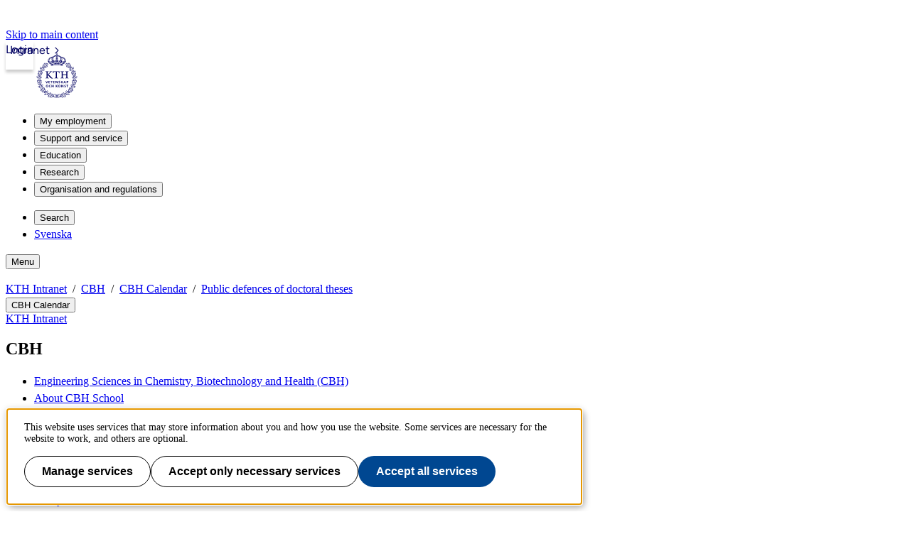

--- FILE ---
content_type: text/html;charset=UTF-8
request_url: https://intra.kth.se/en/cbh/cbh-kalender/disputationer/design-of-cellulose-based-electrically-conductive-composites-fundamentals-modifications-and-scale-up-1.1208306?date=2022-12-16&orgdate=2022-08-01&length=1&orglength=153
body_size: 9757
content:
<!DOCTYPE html>
<html lang="en-GB" dir="ltr">

<head>
  <meta charset="UTF-8">
  <title>Design of Cellulose-Based Electrically Conductive Composites: Fundamentals, Modifications, and Scale-up |  CBH internal pages</title>
  <meta name="viewport" content="width=device-width, initial-scale=1, shrink-to-fit=no">
  <meta name="format-detection" content="telephone=no">
  
  
  <meta name="robots" content="noindex">

  <meta property="og:title" content="Design of Cellulose-Based Electrically Conductive Composites: Fundamentals, Modifications, and Scale-up |  CBH internal pages">
  <meta property="og:url" content="https://www.kth.se/en/om/upptack/kalender/disputationer/design-of-cellulose-based-electrically-conductive-composites-fundamentals-modifications-and-scale-up-1.1208306">
  
  
  <meta property="og:type" content="article">
  <meta property="og:site_name" content="KTH">
  <meta property="KTH:breadcrumbs" content="[&quot;KTH Intranet&quot;,&quot;CBH&quot;,&quot;CBH Calendar&quot;,&quot;Public defences of doctoral theses&quot;]">

  <link rel="stylesheet" href="/css/intra-32a002a602999fa9e81564219f21e91a.css">
  <link rel="shortcut icon" href="/img/intra/favicon-3ddddb20af3184d4f0874dbd1e90bf62.ico">
  <link href="https://www.kth.se/en/om/upptack/kalender/disputationer/design-of-cellulose-based-electrically-conductive-composites-fundamentals-modifications-and-scale-up-1.1208306" rel="canonical">
  <link href="https://intra.kth.se/cbh/cbh-kalender/disputationer/design-of-cellulose-based-electrically-conductive-composites-fundamentals-modifications-and-scale-up-1.1208306" title="Svenska" hreflang="sv-SE" type="text/html" rel="alternate">
  <link href="https://intra.kth.se/en/cbh/cbh-kalender/disputationer?rss=navigation" title="Menu - Public defences of doctoral theses" type="application/rss+xml" rel="alternate"><link href="https://intra.kth.se/en/cbh/cbh-kalender/disputationer?rss=calendar" title="Public defences of doctoral theses" type="application/rss+xml" rel="alternate">

  <script>(function(){const s = document.createElement('script');s.src='/js/core-daee3d13de0e8dddf6f2e0e84c154493.js';s.defer=1;document.currentScript.after(s);})();</script>

  
    <script>(function(){const s = document.createElement('script');s.src='/js/main-menu-3bdc773488ffc5be4e6b31193eac5a90.js';s.async=1;document.currentScript.after(s);})();</script>
  

  


  
  <!-- contentId-1_1388864 -->
  
  <style>
    @media (width >= 992px) {
    aside#sidebar {
        padding-left: 0;
    }
}
  </style>







  
  <!-- contentId-1_1386967 -->
  
  <style>
    .btn {
    border-radius: 1.25rem;
}
  </style>







  
  <!-- contentId-1_1333221 -->
  
  <style>
    .teaserBox {
    background: #fcfcfc !important;
}

.primosearchbox {
    background: #fcfcfc !important;
}
  </style>







  
  <!-- contentId-1_1330845 -->
  
  <style>
    article.article.standard .paragraphs .block.rssReader ul.listing li {
    margin-bottom: 16px;
}
  </style>







  
  <!-- contentId-1_1327628 -->
  
  <style>
    @media (min-width: 768px) {
body.externalUnit .container.start.showArticle {
    padding-top: 30px !important;
    padding-right: 30px !important;
    padding-left: 30px !important;
    padding-bottom: 50px !important;
}
}

@media (min-width: 768px) {
body.campaign .container.start.showArticle {
    padding-top: 30px !important;
    padding-right: 30px !important;
    padding-left: 30px !important;
    padding-bottom: 50px !important;
}
}

@media (max-width: 768px) {
body.externalUnit .container.start.showArticle {
    padding-top: 15px !important;
    padding-right: 15px !important;
    padding-left: 15px !important;
    padding-bottom: 15px !important;
}
}

@media (max-width: 768px) {
body.campaign .container.start.showArticle {
    padding-top: 15px !important;
    padding-right: 15px !important;
    padding-left: 15px !important;
    padding-bottom: 15px !important;
}
}
  </style>







  
  <!-- contentId-1_990108 -->
  
  <style media="screen">
    .block.teaser.top.gray.emergency {
    margin: 0 auto;
    max-width: 1228px;
    padding: 20px 30px 20px 30px;
}

@media (max-width: 992px) { 
.block.teaser.top.gray.emergency {
    margin: 0 auto;
    max-width: 1228px;
    padding: 15px 60px 15px 15px;
 }
}
  </style>







  
  <!-- contentId-1_1218435 -->
  
  <style>
    @media (min-width: 992px) {
.container.department.calendar.withMainMenu #primaryBlocks {
    padding: 0;
}
  }

.container.department.calendar.withMainMenu #primaryBlocks {
    padding: 0;
}
  </style>







  
  <!-- contentId-1_1278340 -->
  
  <style>
    @media (max-width: 768px) {
.block.siteName {
    font-size: 1.5rem!important;
    line-height: 1.375;
}
  }

@media (min-width: 576px) {
.block.siteName {
    font-size: 1.875rem!important;
}
  }
  </style>









  <!-- Begin HTML contentId-1_1273729 -->
  <link rel="apple-touch-icon" type="image/png" sizes="180x180" href="/polopoly_fs/1.1273722.1692876353!/image/apple-touch-icon-KTH-logo-180x180.png">
  <!-- End HTML contentId-1_1273729 -->







  <!-- Begin JavaScript contentId-1_1078539 -->
  <script>var KthToolbarConfig = {};
KthToolbarConfig.loginUrl = new URL('/login?page=' + window.location.pathname, window.location).toString();</script>
  
  
  <!-- End JavaScript contentId-1_1078539 -->







  <!-- Begin JavaScript contentId-1_865217 -->
  
  <script>(function(){const s = document.createElement('script');s.src='https://app.kth.se/kpm/kpm.js';s.async=1;document.currentScript.after(s);})();</script>
  
  <!-- End JavaScript contentId-1_865217 -->





  
  <!-- contentId-1_989179 -->
  
  <style media="screen">
    .block.megaMenu.navbar.navbar-light ul.menu.navbar-nav#megaMenu li.item.nav-item .headerItem a.nav-link {
    letter-spacing: -.01em;
}
  </style>









  <!-- Begin JavaScript contentId-1_1137647 -->
  <script>/* global klaroConfig */
var klaroConfig = {
    testing: false,
  acceptAll: true,
  styling: {
      theme: [],
  },
  htmlTexts: false,
  groupByPurpose: false,
  storageMethod: 'cookie',
  cookieDomain: 'kth.se',
  cookieExpiresAfterDays: 30,
  hideDeclineAll: false,
  translations: {
      sv: {
          service: {
            disableAll: {
              description: 'Använd detta reglage för att tillåta alla tjänster eller endast nödvändiga.',
              title: 'Ändra för alla tjänster',
            },
          },
          consentModal: {
            description:
              'Här kan du se och anpassa vilken information vi samlar om dig.',
          },
          privacyPolicy: {
              name: 'kakor',
              text: 'Läs mer om hur vi hanterar {privacyPolicy}.',
          },
          privacyPolicyUrl: 'https://www.kth.se/gemensamt/om-kakor-cookies-pa-kth-s-webbplats-1.844',
          consentNotice: {
              title: '',
              testing: '',
              description: 'Denna webbplats använder tjänster som kan lagra information om dig och hur du använder denna webbplats. Vissa tjänster är nödvändiga för att webbplatsen ska fungera och andra är valbara.',
              learnMore: 'Hantera valbara tjänster',
          },
          decline: 'Tillåt bara nödvändiga tjänster',
          ok: 'Tillåt alla tjänster',
          purposeItem: {
              service: 'Tjänster'
          },
            contextualConsent:{
                acceptAlways: 'Alltid',
                acceptOnce: 'Ja',
                description: 'Du har tidigare nekat visning av innehåll av typen "{title}". Vill du visa innehållet?',
          }
      },
      en: {
          service: {
            disableAll: {
              description: 'Use this slider to allow all cookies or only necessary.',
              title: 'Change for all services',
            },
          },
        consentModal: {
            description:
              'Here you can assess and customise the services we use on this website.',
          },
          privacyPolicy: {
              name: 'cookies',
              text: 'Find out more about our usage of {privacyPolicy}.',
          },
          privacyPolicyUrl: 'https://www.kth.se/en/gemensamt/om-kakor-cookies-pa-kth-s-webbplats-1.844',
          consentNotice: {
              title: '',
              testing: '',
              description: 'This website uses services that may store information about you and how you use the website. Some services are necessary for the website to work, and others are optional.',
              learnMore: 'Manage services',
          },
          decline: 'Accept only necessary services',
          ok: 'Accept all services',
          purposeItem: {
              service: 'Services'
          },
            contextualConsent:{
                acceptAlways: 'Always',
                acceptOnce: 'Yes',
                description: 'You have previously denied the display of content of the type "{title}". Do you want to show content?',
          }
      }
  },
  services: [
      {
          name: "required-consent",
          default: true,
          contextualConsentOnly: false,
          required: true,
          translations: {
              zz: {
                  title: 'Required Services',
                  description: 'These services are necessary for the site to function and cannot be turned off. They are usually used when you utilise a function on the website that needs an answer, such as setting cookies, logging in, or filling in a form.'
              },
              sv: {
                  title: 'Nödvändiga tjänster',
                  description: 'Dessa tjänster är nödvändiga för att webbplatsen ska fungera och kan inte stängas av. De används främst när du nyttjar en funktion på webbplatsen som behöver ett svar, exempelvis ställer in kakor, loggar in eller fyller i formulär.'
              },
          },
      },
      {
          name: "media-consent",
          default: false,
          translations: {
              zz: {
                  title: 'External media',
                  description: 'Media on the site embedded from external providers like Youtube, Vimeo and Kaltura. When these are played, the providers may use cookies and local storage.'
              },
              sv: {
                  title: 'Extern media',
                  description: 'Inbäddad media från externa leverantörer som Youtube, Vimeo och Kaltura. När media spelas upp kan leverantörerna använda sig av kakor och lokal lagring.'
              },
          },
      },
      {
        name: "service-consent",
        default: false,
        translations: {
          zz: {
            title: 'External Services',
            description: 'Embedded services by external providers such as forms, maps, chat applications et c. When these are loaded, the providers may use cookies and local storage.'
          },
          sv: {
            title: 'Externa tjänster',
            description: 'Inbäddade tjänster från externa leverantörer såsom formulär, kartor, chat-funktion et c. När tjänsterna laddas in kan leverantörerna använda sig av kakor och lokal lagring.'
          },
        },
      },
      {
          name: "analytics-consent",
          default: false,
          translations: {
              zz: {
                  title: 'Analytics and Tracking',
                  description: 'The website uses Matomo to evaluate and improve the website content, experience and structure. The information collected is anonymised and only stored at KTH servers.'
              },
              sv: {
                  title: 'Analys och spårning',
                  description: 'Webbplatsen använder Matomo för att utvärdera och förbättra webbplatsens innehåll, upplevelse och struktur. Insamlandet av informationen anonymiseras och lagras enbart på KTH-servrar.'
              },
          },
      },
      {
        name: "marketing-consent",
        default: false,
        translations: {
            zz: {
                title: 'Marketing',
                description: 'The website contains pages that, via cookies, communicate with advertising services and social media.'
            },
            sv: {
                title: 'Marknadsföring',
                description: 'På webbplatsen förekommer sidor som via kakor kommunicerar med annonseringstjänster och sociala medier.'
            },
        },
    }
    
  ]
}</script>
  
  
  <!-- End JavaScript contentId-1_1137647 -->







  <!-- Begin JavaScript contentId-1_1173294 -->
  <script type="text/plain" data-name="analytics-consent">var _mtm = window._mtm = window._mtm || [];
_mtm.push({'mtm.startTime': (new Date().getTime()), 'event': 'mtm.Start'});
var d=document, g=d.createElement('script'), s=d.getElementsByTagName('script')[0];
g.async=true; g.src='https://analytics.sys.kth.se/js/container_bIWjnFrt.js'; s.parentNode.insertBefore(g,s);
window.addEventListener('load', function() {
  if (typeof klaro !== 'undefined' && typeof klaroConfig !== 'undefined' && klaro) {
      const _klaroMgr = klaro.getManager();
      if (_klaroMgr.confirmed && _klaroMgr.getConsent('analytics-consent')) {
          console.log('Enabling CookieConsentGiven');
          _paq.push(['setCookieConsentGiven']);
      }
  }
});</script>
  
  
  <!-- End JavaScript contentId-1_1173294 -->


<script>(function(){const s = document.createElement('script');s.src='/js/block/mega-menu-style10-044b68d8039254ab9d94bd0ea99e7c94.js';s.type='';s.integrity='';s.async=1;document.currentScript.after(s);})();</script>
<script>(function(){const s = document.createElement('script');s.src='/js/block/search-block-cc59975a43b71990cde4d6c84635022d.js';s.type='';s.integrity='';s.async=1;document.currentScript.after(s);})();</script>

  
</head>

<body class="intranet">
  <a class="skipToMainContent" href="#mainContent" tabindex="0">Skip to main content</a>
  
    <!--indexOff: all-->
    
    <!--indexOff: all-->
    <header class="kth-header intranet">
      
      <div class="kth-header__container">
        <a href="/en" class="kth-logotype">
          <figure>
            <img alt="To KTH&#39;s start page" width="64" height="64"
              src="/img/logotype-blue-ff671d438dd60cb940a663d2fd5e0cf9.svg">
          </figure>
        </a>
        





  <nav class="kth-mega-menu" aria-label="Main menu" data-ajax-path="/cm/1.575937?l=en_GB&amp;contentIdPath=/2.9631/2.80875/2.81696/2.82361/1.575937/&amp;target=">
    <ul>
      
        <li><button data-id="1.575942" class="kth-menu-item dropdown">
            <span>
              My employment 
            </span>
          </button>
          <dialog class="kth-menu-panel">
            <div class="kth-menu-panel__container">
              <div class="kth-menu-panel__header">
                <div>
                  <a href="/en/anstallning">
                    <h2>
                      My employment 
                    </h2>
                  </a>
                </div>
                <button class="kth-icon-button close" title="Close" aria-label="Close">
                  <span class="kth-visually-hidden">close</span>
                </button>
              </div>
              <div class="kth-menu-panel__content"></div>
            </div>
          </dialog>
        </li>
        <li><button data-id="1.575949" class="kth-menu-item dropdown">
            <span>
              Support and service
            </span>
          </button>
          <dialog class="kth-menu-panel">
            <div class="kth-menu-panel__container">
              <div class="kth-menu-panel__header">
                <div>
                  <a href="/en/stod-och-service">
                    <h2>
                      Support and service
                    </h2>
                  </a>
                </div>
                <button class="kth-icon-button close" title="Close" aria-label="Close">
                  <span class="kth-visually-hidden">close</span>
                </button>
              </div>
              <div class="kth-menu-panel__content"></div>
            </div>
          </dialog>
        </li>
        <li><button data-id="1.1069791" class="kth-menu-item dropdown">
            <span>
              Education
            </span>
          </button>
          <dialog class="kth-menu-panel">
            <div class="kth-menu-panel__container">
              <div class="kth-menu-panel__header">
                <div>
                  <a href="/en/utbildning">
                    <h2>
                      Education
                    </h2>
                  </a>
                </div>
                <button class="kth-icon-button close" title="Close" aria-label="Close">
                  <span class="kth-visually-hidden">close</span>
                </button>
              </div>
              <div class="kth-menu-panel__content"></div>
            </div>
          </dialog>
        </li>
        <li><button data-id="1.1067508" class="kth-menu-item dropdown">
            <span>
              Research
            </span>
          </button>
          <dialog class="kth-menu-panel">
            <div class="kth-menu-panel__container">
              <div class="kth-menu-panel__header">
                <div>
                  <a href="/en/forskning">
                    <h2>
                      Research
                    </h2>
                  </a>
                </div>
                <button class="kth-icon-button close" title="Close" aria-label="Close">
                  <span class="kth-visually-hidden">close</span>
                </button>
              </div>
              <div class="kth-menu-panel__content"></div>
            </div>
          </dialog>
        </li>
        <li><button data-id="1.575952" class="kth-menu-item dropdown">
            <span>
              Organisation and regulations
            </span>
          </button>
          <dialog class="kth-menu-panel">
            <div class="kth-menu-panel__container">
              <div class="kth-menu-panel__header">
                <div>
                  <a href="/en/styrning">
                    <h2>
                      Organisation and regulations
                    </h2>
                  </a>
                </div>
                <button class="kth-icon-button close" title="Close" aria-label="Close">
                  <span class="kth-visually-hidden">close</span>
                </button>
              </div>
              <div class="kth-menu-panel__content"></div>
            </div>
          </dialog>
        </li>
      
    </ul>
  </nav>

  <!-- Mobile menu -->
  <nav class="kth-mega-menu--collapsable">
    <dialog class="kth-mobile-menu">
      <div class="kth-mobile-menu__navigation">
        <button class="kth-icon-button close" title="Close" aria-label="Close">
          <span class="kth-visually-hidden">Close</span>
        </button>
      </div>
      <div class="kth-mobile-menu__content">
        <ul class="kth-mobile-menu__items">
          <li>
            <button class="kth-mobile-menu__item" data-id="1.575942">
              <span>
                My employment 
              </span>
            </button>
            <dialog class="kth-menu-panel--modal">
              <button class="kth-icon-button close" title="Close" aria-label="Close">
                <span class="kth-visually-hidden">Close</span>
              </button>
              <div class="kth-menu-panel__content"></div>
            </dialog>
          </li>
          <li>
            <button class="kth-mobile-menu__item" data-id="1.575949">
              <span>
                Support and service
              </span>
            </button>
            <dialog class="kth-menu-panel--modal">
              <button class="kth-icon-button close" title="Close" aria-label="Close">
                <span class="kth-visually-hidden">Close</span>
              </button>
              <div class="kth-menu-panel__content"></div>
            </dialog>
          </li>
          <li>
            <button class="kth-mobile-menu__item" data-id="1.1069791">
              <span>
                Education
              </span>
            </button>
            <dialog class="kth-menu-panel--modal">
              <button class="kth-icon-button close" title="Close" aria-label="Close">
                <span class="kth-visually-hidden">Close</span>
              </button>
              <div class="kth-menu-panel__content"></div>
            </dialog>
          </li>
          <li>
            <button class="kth-mobile-menu__item" data-id="1.1067508">
              <span>
                Research
              </span>
            </button>
            <dialog class="kth-menu-panel--modal">
              <button class="kth-icon-button close" title="Close" aria-label="Close">
                <span class="kth-visually-hidden">Close</span>
              </button>
              <div class="kth-menu-panel__content"></div>
            </dialog>
          </li>
          <li>
            <button class="kth-mobile-menu__item" data-id="1.575952">
              <span>
                Organisation and regulations
              </span>
            </button>
            <dialog class="kth-menu-panel--modal">
              <button class="kth-icon-button close" title="Close" aria-label="Close">
                <span class="kth-visually-hidden">Close</span>
              </button>
              <div class="kth-menu-panel__content"></div>
            </dialog>
          </li>
        </ul>
      </div>
    </dialog>
    <dialog class="kth-mobile-menu details" data-id="1.575942">
      <div class="kth-mobile-menu__navigation">
        <button class="kth-button back">Main menu</button>
        <button class="kth-icon-button close" title="Close" aria-label="Close">
          <span class="kth-visually-hidden">Close</span>
        </button>
      </div>
      <div class="kth-mobile-menu__header">
        <a href="/en/anstallning">
          <h2>
            My employment 
          </h2>
        </a>
      </div>
      <div class="kth-mobile-menu__content">
        <div class="kth-mobile-menu__cortina-content"></div>
      </div>
    </dialog><dialog class="kth-mobile-menu details" data-id="1.575949">
      <div class="kth-mobile-menu__navigation">
        <button class="kth-button back">Main menu</button>
        <button class="kth-icon-button close" title="Close" aria-label="Close">
          <span class="kth-visually-hidden">Close</span>
        </button>
      </div>
      <div class="kth-mobile-menu__header">
        <a href="/en/stod-och-service">
          <h2>
            Support and service
          </h2>
        </a>
      </div>
      <div class="kth-mobile-menu__content">
        <div class="kth-mobile-menu__cortina-content"></div>
      </div>
    </dialog><dialog class="kth-mobile-menu details" data-id="1.1069791">
      <div class="kth-mobile-menu__navigation">
        <button class="kth-button back">Main menu</button>
        <button class="kth-icon-button close" title="Close" aria-label="Close">
          <span class="kth-visually-hidden">Close</span>
        </button>
      </div>
      <div class="kth-mobile-menu__header">
        <a href="/en/utbildning">
          <h2>
            Education
          </h2>
        </a>
      </div>
      <div class="kth-mobile-menu__content">
        <div class="kth-mobile-menu__cortina-content"></div>
      </div>
    </dialog><dialog class="kth-mobile-menu details" data-id="1.1067508">
      <div class="kth-mobile-menu__navigation">
        <button class="kth-button back">Main menu</button>
        <button class="kth-icon-button close" title="Close" aria-label="Close">
          <span class="kth-visually-hidden">Close</span>
        </button>
      </div>
      <div class="kth-mobile-menu__header">
        <a href="/en/forskning">
          <h2>
            Research
          </h2>
        </a>
      </div>
      <div class="kth-mobile-menu__content">
        <div class="kth-mobile-menu__cortina-content"></div>
      </div>
    </dialog><dialog class="kth-mobile-menu details" data-id="1.575952">
      <div class="kth-mobile-menu__navigation">
        <button class="kth-button back">Main menu</button>
        <button class="kth-icon-button close" title="Close" aria-label="Close">
          <span class="kth-visually-hidden">Close</span>
        </button>
      </div>
      <div class="kth-mobile-menu__header">
        <a href="/en/styrning">
          <h2>
            Organisation and regulations
          </h2>
        </a>
      </div>
      <div class="kth-mobile-menu__content">
        <div class="kth-mobile-menu__cortina-content"></div>
      </div>
    </dialog>
  </nav>
  <!-- Mobile menu -->

  
  



        <ul class="kth-header__tools">
          <li>
            <button class="kth-menu-item search">
              <span>
                Search
              </span>
            </button>
            <dialog class="kth-menu-panel">
              <div class="kth-menu-panel__container search">
                <button class="kth-icon-button close" aria-label="Close"></button>
                <div class="kth-menu-panel__content search">
                  




  <div class="block search mainWidget default-size" data-cid="1.260146" lang="en-GB">
    <div id="widget_cpfcujat" class="searchWidgetContainer"><div class="searchWidget"><div class="searchInputBar"><form class="searchInputForm" method="GET" role="search" action="https://www.kth.se/search"><div class="searchAutoCompleteField kth-search"><label class="inputbar-label" for="widget_cpfcujat_search__Field">Search the KTH Intranet</label><input id="widget_cpfcujat_search__Field" name="q" autoComplete="off" type="text" maxLength="1024" value=""/><button type="submit"><span class="kth-visually-hidden">Search</span></button></div><input type="hidden" name="urlFilter" value="https://intra.kth.se"/><input type="hidden" name="entityFilter" value="kth-profile,kth-place,kth-system"/><input type="hidden" name="metaSystemFilter" value=""/><input type="hidden" name="documentFilter" value=""/><input type="hidden" name="filterLabel" value="Search the KTH Intranet"/><input type="hidden" name="l" value="en"/><input type="hidden" name="noscript" class="noscriptInput" value=""/></form></div><div class="searchAlternativesWidget"><div class="searchAlternativesWidgetLinks"><a href="https://www.kth.se/search?l=en">Search in kth.se</a><a href="https://www.kth.se/en/student/search">Search the Student web</a></div></div></div></div>

<script>
  (() => {
    const SCRIPT_PATH = 'https://www.kth.se/search/static/widget.js?v=2.0.0-20251223.2_70444397'
    const STYLE_PATH = 'https://www.kth.se/search/static/widget.css?v=2.0.0-20251223.2_70444397'
    const DATA_PATH = 'https://www.kth.se/search/widgetData.js?widgetId=widget_cpfcujat&filterLabel=Search%20the%20KTH%20Intranet&placeholder=Search%20the%20KTH%20website&urlFilter=https%3A%2F%2Fintra.kth.se&isFilterRemovable=false&entityFilter=kth-profile%2Ckth-place%2Ckth-system&l=en&includeLinks=true'
    const WIDGET_ID = 'widget_cpfcujat'
    const scriptAnchor = document.currentScript

    new IntersectionObserver((entries, observer) => {

      if (entries[0].target?.checkVisibility?.()) {

        if (!window.searchWidgetIsLoaded) {

          const styleElement = document.createElement('link')
          styleElement.href = STYLE_PATH
          styleElement.media = "screen"
          styleElement.rel = "stylesheet"
          styleElement.async = 1
          scriptAnchor.after(styleElement)

          const scriptElement = document.createElement('script')
          scriptElement.src = SCRIPT_PATH
          scriptElement.async = 1
          scriptAnchor.after(scriptElement)
        }

        const dataElement = document.createElement('script')
        dataElement.src = DATA_PATH
        dataElement.async = 1
        scriptAnchor.after(dataElement)

        window.searchWidgetIsLoaded = true
        observer.disconnect()
      }
    }).observe(document.getElementById(WIDGET_ID))
  })()
</script>
    
    
  </div>



                </div>
              </div>
            </dialog>
          </li>
          <li>
            <a class="kth-menu-item language" title="Visa översättning" hreflang="sv-SE" type="text/html" href="https://intra.kth.se/cbh/cbh-kalender/disputationer/design-of-cellulose-based-electrically-conductive-composites-fundamentals-modifications-and-scale-up-1.1208306">Svenska</a>
          </li>
          
        </ul>
        <button class="kth-menu-item menu collapsable">
          <span>Menu</span>
        </button>
      </div>
    </header>
  
    <nav id="breadcrumbs" aria-label="Breadcrums" class="kth-breadcrumbs">
      <ul class="kth-breadcrumbs__list">
        <li><a href="/en">KTH Intranet</a></li>
        <li><a href="/en/cbh">CBH</a></li>
        <li><a href="/en/cbh/cbh-kalender">CBH Calendar</a></li>
        <li><a href="/en/cbh/cbh-kalender/disputationer">Public defences of doctoral theses</a></li>
        
        
      </ul>
      
    </nav>
    <!--indexOn: all-->
  
  <div class="kth-main-content container department calendar with-local-nav" data-cid="2.82361" lang="en-GB">
    
        <!--indexOff: all-->

        <!--Mobile left menu-->
        <nav class="kth-local-navigation--mobile" aria-labelledby="kth-local-navigation-title--mobile">
          <button class="kth-button menu" id="kth-local-navigation-title--mobile">
            <span>CBH Calendar</span>
          </button>
          <dialog class="kth-mobile-menu left">
            <div class="kth-mobile-menu__navigation">
              <button class="kth-icon-button close">
                <span class="kth-visually-hidden">Close</span>
              </button>
            </div>
            <div class="mobile-menu__content">
              
                <a id="back-button-mobile" href="/en/cbh" class="kth-button back" aria-label="Above level in structure">CBH</a>
              
              <h2 id="ancestor-mobile">CBH Calendar</h2>
              
              
                <ul id="mobileMenuList"></ul>
            </div>
          </dialog>
        </nav>
        <!--Mobile left menu-->

        <nav id="mainMenu" aria-label="Sub menu" class="kth-local-navigation">
          
            <a id="back-button-desktop" class="kth-button back" href="/en/cbh" aria-label="Above level in structure">CBH</a>
          
          <h2 id="ancestor-desktop">CBH Calendar</h2>
          
          
            <ul id="nav-list"></ul>
            <noscript>
              <ul id="nav-list">
                <li>
                  <a class="nav-item leaf"
                    href="/en/cbh/cbh-kalender/seminarier-och-forel">Seminars and lectures</a>
                </li>
                <li>
                  <a class="nav-item selected"
                    href="/en/cbh/cbh-kalender/disputationer" aria-current="page">Public defences of doctoral theses</a>
                </li>
                <li>
                  <a class="nav-item leaf"
                    href="/en/cbh/cbh-kalender/docentpresentationer">Docent lectures</a>
                </li>
                <li>
                  <a class="nav-item leaf"
                    href="/en/cbh/cbh-kalender/licentiatseminarier">Licentiate seminars</a>
                </li>
                <li>
                  <a class="nav-item leaf"
                    href="/en/cbh/cbh-kalender/konferenser">Conferences</a>
                </li>
                <li>
                  <a class="nav-item leaf"
                    href="/en/cbh/cbh-kalender/evenemang">Events</a>
                </li>
                <li>
                  <a class="nav-item leaf"
                    href="/en/cbh/cbh-kalender/cbh-ledningsgrupp">School Management Group</a>
                </li>
                <li>
                  <a class="nav-item leaf"
                    href="/en/cbh/cbh-kalender/fakultetsnamnd-cbh">CBH Faculty Board</a>
                </li>
                <li>
                  <a class="nav-item leaf"
                    href="/en/cbh/cbh-kalender/skolsamverkansgrupp">Collaboration group</a>
                </li>
                <li>
                  <a class="nav-item leaf"
                    href="/en/cbh/cbh-kalender/motestider">Meetings</a>
                </li>
                <li>
                  <a class="nav-item leaf"
                    href="/en/cbh/cbh-kalender/ovrigt">Miscellaneous</a>
                </li>
                
                
              </ul>
            </noscript>
          
        </nav>
        <!--indexOn: all-->
      
    <div class="col">
        




  <main>
    <article id="mainContent" class="article standard calendarevent"
      vocab="http://schema.org/"
      typeof="Event" data-cid="1.1208306" lang="en-GB">
      <div class="preArticleParagraphs">
        <h1 property="name">Design of Cellulose-Based Electrically Conductive Composites: Fundamentals, Modifications, and Scale-up</h1>
        
        

        <div class="lead">
          
        </div>
      </div>

      <p class="calendarevent__info--fixed">
        
        <strong>Time: </strong>
        Fri 2022-12-16  14.00
      </p>

      <p class="calendarevent__info--fixed">
        <strong>Location: </strong>
        <a property="location" href="https://www.kth.se/places/room/id/2b863516-4a75-4c89-94dd-03faf8e9258f">F3, Lindstedtsvägen 26 &amp; 28, Stockholm</a>
      </p>

      

      <p class="calendarevent__info--fixed">
        <strong>Language: </strong>
        English
      </p>

      

      

      <p class="calendarevent__info--fixed">
        <strong>Subject area: </strong>
        Fibre and Polymer Science
      </p>

      <p class="calendarevent__info--fixed">
        <strong>Doctoral student: </strong>
        <a href="https://www.kth.se/profile/kjain">Karishma Jain</a>

        , Fiber- och polymerteknologi, Fiberteknologi, Fibre Technology
      </p>

      <p class="calendarevent__info--fixed">
        <strong>Opponent: </strong>
        Professor Davide Beneventi, University of Grenoble-Alpes, France
      </p>

      <p class="calendarevent__info--fixed">
        <strong>Supervisor: </strong>
        Professor Lars Wågberg, Fiber- och polymerteknologi, Fiberteknologi, VinnExcellens Centrum BiMaC Innovation, Linné Flow Center, FLOW, Wallenberg Wood Science Center; Doktor Per A. Larsson, Fiberteknologi, VinnExcellens Centrum BiMaC Innovation
      </p>

      

      <p class="calendarevent__info--fixed">
        <a class="calendarevent__icalendarLink" href="/api/icalendar/export/1.1208306?l=en_GB">Export to calendar</a>
      </p>

      <div class="paragraphs">
    
      
        
        <p>QC 2022-11-21. Embargo godkänt av Mikael Lindström, skolchef CBH.</p>
<h2>Abstract</h2>
<p>Modern demand for consumer electronics is fueling the generation of 'E-waste.' Furthermore, theraw materials and manufacturing methods used in the fabrication of electronics are not sustainable.There is therefore the need to develop renewable and sustainable raw materials for electronicdevices that do not sacrifice performance; as well as a requirement to develop novel, scalable,sustainable electronic device fabrication methods that use these green electronic materials. To thisend, bio-based materials are an environment-friendly alternative to non-renewable materials; andprinted electronics could replace traditional manufacturing methods. Cellulose, one of the mostabundant biopolymers on Earth, exhibits an interesting hierarchical structure. Due to extensiveresearch over the years, there are a wide variety of established chemical modifications for cellulose,which can be harnessed to prepare high-performance electronic components. The hierarchicalstructure of cellulose is crucial in defining its material properties. In cellulose rich fibers, highmolecular mass glucan polymers are commonly found in the form of cellulose nanofibrils (CNFs);these can be liberated and, once so, are capable of self-assembling into a wide variety of structures.Since cellulose is electrically insulating, it needs to be made into composites with conductivematerials to form electrically conductive materials.This thesis investigates the interaction between cellulose and the conductive polymer PEDOT:PSS(poly(3,4-ethylenedioxythiophene) : polystyrene sulfonate), and demonstrates how a fundamentalunderstanding of the interactions between the two can be used to guide the chemical modificationof cellulose for the large scale production of sustainable electronics. First, the PEDOT:PSS structurewas studied using molecular dynamics (MD) simulations and experimental methods. Secondly, theinteraction between cellulose and PEDOT:PSS was studied, and factors affecting this interactionwere identified. This knowledge was then applied to propose a molecular interaction mechanismbetween these materials. Nanocellulose, especially cellulose nanofibrils (CNFs), have been integralto the development of bio-based conductive composites. However, the nanofibrillation process isexpensive and energy-intensive. In addition, PEDOT:PSS is an expensive polymer. Therefore, inthis work, chemically modified fibers were used to improve the interaction between cellulose andPEDOT:PSS; and prepare fiber-based bioelectronics and energy storage devices. The large-scaleproduction of papers capable of energy storage has also been demonstrated using chemicallymodifiedfibers, the factors affecting the processing of these materials have been identifiedthroughout.</p>
<p>
      
    
    
      
        




  <a class="block link" data-cid="1.1208307" lang="en-GB" href="http://urn.kb.se/resolve?urn=urn:nbn:se:kth:diva-321659">urn.kb.se/resolve?urn=urn:nbn:se:kth:diva-321659</a>



        
      
    
    
      
        
        </p>
      
    
  </div>

      <div class="backLink">
        <a href="/en/cbh/cbh-kalender/disputationer?date=2022-08-01&amp;length=153">To the calendar</a>
      </div>

      <footer id="articleFooter">

    

    

    <div class="publicCategorization col-12">
    
  </div>
    <div class="articleFooterDivider"></div>
 
    <div>
      <div class="contactInfo">
    
      <span class="label">Page responsible:</span><a href="mailto:biblioteket@kth.se">biblioteket@kth.se</a>
    
    
  </div>
      <div>
        <span class="label">Belongs to</span>: About KTH
      </div>
      <div>
        <span class="label">Last changed</span>: <span>Dec 06, 2022</span>
      </div>
    </div>
    <div class="edit">
    <a href="/api/liveedit/open?contentId=1.1208306" class="editLink"
      target="_blank" rel="nofollow" title="Edit this page"></a>
  </div>
    
  </footer>
    </article>
  </main>
  



      </div>
  </div>
  
    <!--indexOff: all-->
    <footer class="kth-footer intranet">
      <div class="kth-footer__content">
        
        




  <div class="columnSplitterWrapper" data-cid="1.865125" lang="en-GB">
    
    <div class="columnSplitter  using4Columns ">
      <div class="col c1">
        




  <div class="block list links defaultTheme" data-cid="1.206033" lang="en-GB">
    <h2>School pages</h2>
    
    <ul>
      <li><a href="/en/abe">Architecture and the Built Environment (ABE)</a></li>
      <li><a href="/en/eecs">Electrical Engineering and Computer Science (EECS)</a></li>
      <li><a href="/en/sci">Engineering Sciences (SCI)</a></li>
      <li><a hreflang="en-GB" href="/en/cbh">Engineering Sciences in Chemistry, Biotechnology and Health (CBH)</a></li>
      <li><a href="/en/itm">Industrial Engineering and Management (ITM)</a></li>
    </ul>
  </div>



      </div>
      <div class="col c2">
        




  <div class="block list links defaultTheme" data-cid="1.205113" lang="en-GB">
    <h2>Quick Links</h2>
    
    <ul>
      <li><a href="https://www.albanova.se/staff-information/">AlbaNova, Staff information</a></li>
      <li><a href="http://webmail.kth.se">Webmail</a></li>
      <li><a href="https://www.kth.se/social/">Course, programme and group webs</a></li>
      <li><a href="https://www.kth.se/en/biblioteket">KTH Library</a></li>
      <li><a href="https://www.kth.se/en">External web</a></li>
      <li><a href="/en/campus/sakerhet/sakerhet-checklistor">In emergency</a></li>
    </ul>
  </div>



      </div>
      <div class="col c3">
        




  <div class="block list links" data-cid="1.1315908" lang="en-GB">
    <h2>Social media</h2>
    
    <ul>
      <li><a href="https://www.facebook.com/KTHuniversity">KTH on Facebook</a></li>
      <li><a href="https://www.linkedin.com/school/kth">KTH on LinkedIn</a></li>
      <li><a href="https://www.instagram.com/kthuniversity/">KTH on Instagram</a></li>
    </ul>
  </div>



      </div>
      <div class="col c4">
        




  <article class="block teaser top white" data-cid="1.865130" lang="en-GB">
    
    <div class="teaserBody   ">
      
      <h2 class="teaserHeading">
        Contact
      </h2>
      <div class="lead">
        
        
      
        
        <p><strong>KTH Royal Institute of Technology</strong><br> <em>SE-100 44 Stockholm<br> Sweden<br> +46 8 790 60 00</em></p>
      
    
      </div>
      
    </div>
  </article>



        




  <div class="block list links defaultTheme" data-cid="1.582032" lang="en-GB">
    
    
    <ul>
      <li><a href="https://www.kth.se/en/om/kontakt">Contact KTH</a></li>
      <li><a href="https://www.kth.se/en/om/jobba-pa-kth">Work at KTH</a></li>
      <li><a hreflang="en-GB" href="https://www.kth.se/en/om/press">Press and media</a></li>
      <li><a href="https://www.kth.se/en/gemensamt">About KTH website</a></li>
    </ul>
  </div>



      </div>
    </div>
  </div>



      </div>
      <div id="back-to-top" role="link" aria-hidden="true">To page top</div>
      
    </footer>
    <!--indexOn: all-->
  
</body>

</html>

--- FILE ---
content_type: text/javascript;charset=UTF-8
request_url: https://intra.kth.se/js/core-daee3d13de0e8dddf6f2e0e84c154493.js
body_size: 104812
content:
/* eslint-disable *//*! jQuery v3.7.1 | (c) OpenJS Foundation and other contributors | jquery.org/license */
!function(e,t){"use strict";"object"==typeof module&&"object"==typeof module.exports?module.exports=e.document?t(e,!0):function(e){if(!e.document)throw new Error("jQuery requires a window with a document");return t(e)}:t(e)}("undefined"!=typeof window?window:this,function(ie,e){"use strict";var oe=[],r=Object.getPrototypeOf,ae=oe.slice,g=oe.flat?function(e){return oe.flat.call(e)}:function(e){return oe.concat.apply([],e)},s=oe.push,se=oe.indexOf,n={},i=n.toString,ue=n.hasOwnProperty,o=ue.toString,a=o.call(Object),le={},v=function(e){return"function"==typeof e&&"number"!=typeof e.nodeType&&"function"!=typeof e.item},y=function(e){return null!=e&&e===e.window},C=ie.document,u={type:!0,src:!0,nonce:!0,noModule:!0};function m(e,t,n){var r,i,o=(n=n||C).createElement("script");if(o.text=e,t)for(r in u)(i=t[r]||t.getAttribute&&t.getAttribute(r))&&o.setAttribute(r,i);n.head.appendChild(o).parentNode.removeChild(o)}function x(e){return null==e?e+"":"object"==typeof e||"function"==typeof e?n[i.call(e)]||"object":typeof e}var t="3.7.1",l=/HTML$/i,ce=function(e,t){return new ce.fn.init(e,t)};function c(e){var t=!!e&&"length"in e&&e.length,n=x(e);return!v(e)&&!y(e)&&("array"===n||0===t||"number"==typeof t&&0<t&&t-1 in e)}function fe(e,t){return e.nodeName&&e.nodeName.toLowerCase()===t.toLowerCase()}ce.fn=ce.prototype={jquery:t,constructor:ce,length:0,toArray:function(){return ae.call(this)},get:function(e){return null==e?ae.call(this):e<0?this[e+this.length]:this[e]},pushStack:function(e){var t=ce.merge(this.constructor(),e);return t.prevObject=this,t},each:function(e){return ce.each(this,e)},map:function(n){return this.pushStack(ce.map(this,function(e,t){return n.call(e,t,e)}))},slice:function(){return this.pushStack(ae.apply(this,arguments))},first:function(){return this.eq(0)},last:function(){return this.eq(-1)},even:function(){return this.pushStack(ce.grep(this,function(e,t){return(t+1)%2}))},odd:function(){return this.pushStack(ce.grep(this,function(e,t){return t%2}))},eq:function(e){var t=this.length,n=+e+(e<0?t:0);return this.pushStack(0<=n&&n<t?[this[n]]:[])},end:function(){return this.prevObject||this.constructor()},push:s,sort:oe.sort,splice:oe.splice},ce.extend=ce.fn.extend=function(){var e,t,n,r,i,o,a=arguments[0]||{},s=1,u=arguments.length,l=!1;for("boolean"==typeof a&&(l=a,a=arguments[s]||{},s++),"object"==typeof a||v(a)||(a={}),s===u&&(a=this,s--);s<u;s++)if(null!=(e=arguments[s]))for(t in e)r=e[t],"__proto__"!==t&&a!==r&&(l&&r&&(ce.isPlainObject(r)||(i=Array.isArray(r)))?(n=a[t],o=i&&!Array.isArray(n)?[]:i||ce.isPlainObject(n)?n:{},i=!1,a[t]=ce.extend(l,o,r)):void 0!==r&&(a[t]=r));return a},ce.extend({expando:"jQuery"+(t+Math.random()).replace(/\D/g,""),isReady:!0,error:function(e){throw new Error(e)},noop:function(){},isPlainObject:function(e){var t,n;return!(!e||"[object Object]"!==i.call(e))&&(!(t=r(e))||"function"==typeof(n=ue.call(t,"constructor")&&t.constructor)&&o.call(n)===a)},isEmptyObject:function(e){var t;for(t in e)return!1;return!0},globalEval:function(e,t,n){m(e,{nonce:t&&t.nonce},n)},each:function(e,t){var n,r=0;if(c(e)){for(n=e.length;r<n;r++)if(!1===t.call(e[r],r,e[r]))break}else for(r in e)if(!1===t.call(e[r],r,e[r]))break;return e},text:function(e){var t,n="",r=0,i=e.nodeType;if(!i)while(t=e[r++])n+=ce.text(t);return 1===i||11===i?e.textContent:9===i?e.documentElement.textContent:3===i||4===i?e.nodeValue:n},makeArray:function(e,t){var n=t||[];return null!=e&&(c(Object(e))?ce.merge(n,"string"==typeof e?[e]:e):s.call(n,e)),n},inArray:function(e,t,n){return null==t?-1:se.call(t,e,n)},isXMLDoc:function(e){var t=e&&e.namespaceURI,n=e&&(e.ownerDocument||e).documentElement;return!l.test(t||n&&n.nodeName||"HTML")},merge:function(e,t){for(var n=+t.length,r=0,i=e.length;r<n;r++)e[i++]=t[r];return e.length=i,e},grep:function(e,t,n){for(var r=[],i=0,o=e.length,a=!n;i<o;i++)!t(e[i],i)!==a&&r.push(e[i]);return r},map:function(e,t,n){var r,i,o=0,a=[];if(c(e))for(r=e.length;o<r;o++)null!=(i=t(e[o],o,n))&&a.push(i);else for(o in e)null!=(i=t(e[o],o,n))&&a.push(i);return g(a)},guid:1,support:le}),"function"==typeof Symbol&&(ce.fn[Symbol.iterator]=oe[Symbol.iterator]),ce.each("Boolean Number String Function Array Date RegExp Object Error Symbol".split(" "),function(e,t){n["[object "+t+"]"]=t.toLowerCase()});var pe=oe.pop,de=oe.sort,he=oe.splice,ge="[\\x20\\t\\r\\n\\f]",ve=new RegExp("^"+ge+"+|((?:^|[^\\\\])(?:\\\\.)*)"+ge+"+$","g");ce.contains=function(e,t){var n=t&&t.parentNode;return e===n||!(!n||1!==n.nodeType||!(e.contains?e.contains(n):e.compareDocumentPosition&&16&e.compareDocumentPosition(n)))};var f=/([\0-\x1f\x7f]|^-?\d)|^-$|[^\x80-\uFFFF\w-]/g;function p(e,t){return t?"\0"===e?"\ufffd":e.slice(0,-1)+"\\"+e.charCodeAt(e.length-1).toString(16)+" ":"\\"+e}ce.escapeSelector=function(e){return(e+"").replace(f,p)};var ye=C,me=s;!function(){var e,b,w,o,a,T,r,C,d,i,k=me,S=ce.expando,E=0,n=0,s=W(),c=W(),u=W(),h=W(),l=function(e,t){return e===t&&(a=!0),0},f="checked|selected|async|autofocus|autoplay|controls|defer|disabled|hidden|ismap|loop|multiple|open|readonly|required|scoped",t="(?:\\\\[\\da-fA-F]{1,6}"+ge+"?|\\\\[^\\r\\n\\f]|[\\w-]|[^\0-\\x7f])+",p="\\["+ge+"*("+t+")(?:"+ge+"*([*^$|!~]?=)"+ge+"*(?:'((?:\\\\.|[^\\\\'])*)'|\"((?:\\\\.|[^\\\\\"])*)\"|("+t+"))|)"+ge+"*\\]",g=":("+t+")(?:\\((('((?:\\\\.|[^\\\\'])*)'|\"((?:\\\\.|[^\\\\\"])*)\")|((?:\\\\.|[^\\\\()[\\]]|"+p+")*)|.*)\\)|)",v=new RegExp(ge+"+","g"),y=new RegExp("^"+ge+"*,"+ge+"*"),m=new RegExp("^"+ge+"*([>+~]|"+ge+")"+ge+"*"),x=new RegExp(ge+"|>"),j=new RegExp(g),A=new RegExp("^"+t+"$"),D={ID:new RegExp("^#("+t+")"),CLASS:new RegExp("^\\.("+t+")"),TAG:new RegExp("^("+t+"|[*])"),ATTR:new RegExp("^"+p),PSEUDO:new RegExp("^"+g),CHILD:new RegExp("^:(only|first|last|nth|nth-last)-(child|of-type)(?:\\("+ge+"*(even|odd|(([+-]|)(\\d*)n|)"+ge+"*(?:([+-]|)"+ge+"*(\\d+)|))"+ge+"*\\)|)","i"),bool:new RegExp("^(?:"+f+")$","i"),needsContext:new RegExp("^"+ge+"*[>+~]|:(even|odd|eq|gt|lt|nth|first|last)(?:\\("+ge+"*((?:-\\d)?\\d*)"+ge+"*\\)|)(?=[^-]|$)","i")},N=/^(?:input|select|textarea|button)$/i,q=/^h\d$/i,L=/^(?:#([\w-]+)|(\w+)|\.([\w-]+))$/,H=/[+~]/,O=new RegExp("\\\\[\\da-fA-F]{1,6}"+ge+"?|\\\\([^\\r\\n\\f])","g"),P=function(e,t){var n="0x"+e.slice(1)-65536;return t||(n<0?String.fromCharCode(n+65536):String.fromCharCode(n>>10|55296,1023&n|56320))},M=function(){V()},R=J(function(e){return!0===e.disabled&&fe(e,"fieldset")},{dir:"parentNode",next:"legend"});try{k.apply(oe=ae.call(ye.childNodes),ye.childNodes),oe[ye.childNodes.length].nodeType}catch(e){k={apply:function(e,t){me.apply(e,ae.call(t))},call:function(e){me.apply(e,ae.call(arguments,1))}}}function I(t,e,n,r){var i,o,a,s,u,l,c,f=e&&e.ownerDocument,p=e?e.nodeType:9;if(n=n||[],"string"!=typeof t||!t||1!==p&&9!==p&&11!==p)return n;if(!r&&(V(e),e=e||T,C)){if(11!==p&&(u=L.exec(t)))if(i=u[1]){if(9===p){if(!(a=e.getElementById(i)))return n;if(a.id===i)return k.call(n,a),n}else if(f&&(a=f.getElementById(i))&&I.contains(e,a)&&a.id===i)return k.call(n,a),n}else{if(u[2])return k.apply(n,e.getElementsByTagName(t)),n;if((i=u[3])&&e.getElementsByClassName)return k.apply(n,e.getElementsByClassName(i)),n}if(!(h[t+" "]||d&&d.test(t))){if(c=t,f=e,1===p&&(x.test(t)||m.test(t))){(f=H.test(t)&&U(e.parentNode)||e)==e&&le.scope||((s=e.getAttribute("id"))?s=ce.escapeSelector(s):e.setAttribute("id",s=S)),o=(l=Y(t)).length;while(o--)l[o]=(s?"#"+s:":scope")+" "+Q(l[o]);c=l.join(",")}try{return k.apply(n,f.querySelectorAll(c)),n}catch(e){h(t,!0)}finally{s===S&&e.removeAttribute("id")}}}return re(t.replace(ve,"$1"),e,n,r)}function W(){var r=[];return function e(t,n){return r.push(t+" ")>b.cacheLength&&delete e[r.shift()],e[t+" "]=n}}function F(e){return e[S]=!0,e}function $(e){var t=T.createElement("fieldset");try{return!!e(t)}catch(e){return!1}finally{t.parentNode&&t.parentNode.removeChild(t),t=null}}function B(t){return function(e){return fe(e,"input")&&e.type===t}}function _(t){return function(e){return(fe(e,"input")||fe(e,"button"))&&e.type===t}}function z(t){return function(e){return"form"in e?e.parentNode&&!1===e.disabled?"label"in e?"label"in e.parentNode?e.parentNode.disabled===t:e.disabled===t:e.isDisabled===t||e.isDisabled!==!t&&R(e)===t:e.disabled===t:"label"in e&&e.disabled===t}}function X(a){return F(function(o){return o=+o,F(function(e,t){var n,r=a([],e.length,o),i=r.length;while(i--)e[n=r[i]]&&(e[n]=!(t[n]=e[n]))})})}function U(e){return e&&"undefined"!=typeof e.getElementsByTagName&&e}function V(e){var t,n=e?e.ownerDocument||e:ye;return n!=T&&9===n.nodeType&&n.documentElement&&(r=(T=n).documentElement,C=!ce.isXMLDoc(T),i=r.matches||r.webkitMatchesSelector||r.msMatchesSelector,r.msMatchesSelector&&ye!=T&&(t=T.defaultView)&&t.top!==t&&t.addEventListener("unload",M),le.getById=$(function(e){return r.appendChild(e).id=ce.expando,!T.getElementsByName||!T.getElementsByName(ce.expando).length}),le.disconnectedMatch=$(function(e){return i.call(e,"*")}),le.scope=$(function(){return T.querySelectorAll(":scope")}),le.cssHas=$(function(){try{return T.querySelector(":has(*,:jqfake)"),!1}catch(e){return!0}}),le.getById?(b.filter.ID=function(e){var t=e.replace(O,P);return function(e){return e.getAttribute("id")===t}},b.find.ID=function(e,t){if("undefined"!=typeof t.getElementById&&C){var n=t.getElementById(e);return n?[n]:[]}}):(b.filter.ID=function(e){var n=e.replace(O,P);return function(e){var t="undefined"!=typeof e.getAttributeNode&&e.getAttributeNode("id");return t&&t.value===n}},b.find.ID=function(e,t){if("undefined"!=typeof t.getElementById&&C){var n,r,i,o=t.getElementById(e);if(o){if((n=o.getAttributeNode("id"))&&n.value===e)return[o];i=t.getElementsByName(e),r=0;while(o=i[r++])if((n=o.getAttributeNode("id"))&&n.value===e)return[o]}return[]}}),b.find.TAG=function(e,t){return"undefined"!=typeof t.getElementsByTagName?t.getElementsByTagName(e):t.querySelectorAll(e)},b.find.CLASS=function(e,t){if("undefined"!=typeof t.getElementsByClassName&&C)return t.getElementsByClassName(e)},d=[],$(function(e){var t;r.appendChild(e).innerHTML="<a id='"+S+"' href='' disabled='disabled'></a><select id='"+S+"-\r\\' disabled='disabled'><option selected=''></option></select>",e.querySelectorAll("[selected]").length||d.push("\\["+ge+"*(?:value|"+f+")"),e.querySelectorAll("[id~="+S+"-]").length||d.push("~="),e.querySelectorAll("a#"+S+"+*").length||d.push(".#.+[+~]"),e.querySelectorAll(":checked").length||d.push(":checked"),(t=T.createElement("input")).setAttribute("type","hidden"),e.appendChild(t).setAttribute("name","D"),r.appendChild(e).disabled=!0,2!==e.querySelectorAll(":disabled").length&&d.push(":enabled",":disabled"),(t=T.createElement("input")).setAttribute("name",""),e.appendChild(t),e.querySelectorAll("[name='']").length||d.push("\\["+ge+"*name"+ge+"*="+ge+"*(?:''|\"\")")}),le.cssHas||d.push(":has"),d=d.length&&new RegExp(d.join("|")),l=function(e,t){if(e===t)return a=!0,0;var n=!e.compareDocumentPosition-!t.compareDocumentPosition;return n||(1&(n=(e.ownerDocument||e)==(t.ownerDocument||t)?e.compareDocumentPosition(t):1)||!le.sortDetached&&t.compareDocumentPosition(e)===n?e===T||e.ownerDocument==ye&&I.contains(ye,e)?-1:t===T||t.ownerDocument==ye&&I.contains(ye,t)?1:o?se.call(o,e)-se.call(o,t):0:4&n?-1:1)}),T}for(e in I.matches=function(e,t){return I(e,null,null,t)},I.matchesSelector=function(e,t){if(V(e),C&&!h[t+" "]&&(!d||!d.test(t)))try{var n=i.call(e,t);if(n||le.disconnectedMatch||e.document&&11!==e.document.nodeType)return n}catch(e){h(t,!0)}return 0<I(t,T,null,[e]).length},I.contains=function(e,t){return(e.ownerDocument||e)!=T&&V(e),ce.contains(e,t)},I.attr=function(e,t){(e.ownerDocument||e)!=T&&V(e);var n=b.attrHandle[t.toLowerCase()],r=n&&ue.call(b.attrHandle,t.toLowerCase())?n(e,t,!C):void 0;return void 0!==r?r:e.getAttribute(t)},I.error=function(e){throw new Error("Syntax error, unrecognized expression: "+e)},ce.uniqueSort=function(e){var t,n=[],r=0,i=0;if(a=!le.sortStable,o=!le.sortStable&&ae.call(e,0),de.call(e,l),a){while(t=e[i++])t===e[i]&&(r=n.push(i));while(r--)he.call(e,n[r],1)}return o=null,e},ce.fn.uniqueSort=function(){return this.pushStack(ce.uniqueSort(ae.apply(this)))},(b=ce.expr={cacheLength:50,createPseudo:F,match:D,attrHandle:{},find:{},relative:{">":{dir:"parentNode",first:!0}," ":{dir:"parentNode"},"+":{dir:"previousSibling",first:!0},"~":{dir:"previousSibling"}},preFilter:{ATTR:function(e){return e[1]=e[1].replace(O,P),e[3]=(e[3]||e[4]||e[5]||"").replace(O,P),"~="===e[2]&&(e[3]=" "+e[3]+" "),e.slice(0,4)},CHILD:function(e){return e[1]=e[1].toLowerCase(),"nth"===e[1].slice(0,3)?(e[3]||I.error(e[0]),e[4]=+(e[4]?e[5]+(e[6]||1):2*("even"===e[3]||"odd"===e[3])),e[5]=+(e[7]+e[8]||"odd"===e[3])):e[3]&&I.error(e[0]),e},PSEUDO:function(e){var t,n=!e[6]&&e[2];return D.CHILD.test(e[0])?null:(e[3]?e[2]=e[4]||e[5]||"":n&&j.test(n)&&(t=Y(n,!0))&&(t=n.indexOf(")",n.length-t)-n.length)&&(e[0]=e[0].slice(0,t),e[2]=n.slice(0,t)),e.slice(0,3))}},filter:{TAG:function(e){var t=e.replace(O,P).toLowerCase();return"*"===e?function(){return!0}:function(e){return fe(e,t)}},CLASS:function(e){var t=s[e+" "];return t||(t=new RegExp("(^|"+ge+")"+e+"("+ge+"|$)"))&&s(e,function(e){return t.test("string"==typeof e.className&&e.className||"undefined"!=typeof e.getAttribute&&e.getAttribute("class")||"")})},ATTR:function(n,r,i){return function(e){var t=I.attr(e,n);return null==t?"!="===r:!r||(t+="","="===r?t===i:"!="===r?t!==i:"^="===r?i&&0===t.indexOf(i):"*="===r?i&&-1<t.indexOf(i):"$="===r?i&&t.slice(-i.length)===i:"~="===r?-1<(" "+t.replace(v," ")+" ").indexOf(i):"|="===r&&(t===i||t.slice(0,i.length+1)===i+"-"))}},CHILD:function(d,e,t,h,g){var v="nth"!==d.slice(0,3),y="last"!==d.slice(-4),m="of-type"===e;return 1===h&&0===g?function(e){return!!e.parentNode}:function(e,t,n){var r,i,o,a,s,u=v!==y?"nextSibling":"previousSibling",l=e.parentNode,c=m&&e.nodeName.toLowerCase(),f=!n&&!m,p=!1;if(l){if(v){while(u){o=e;while(o=o[u])if(m?fe(o,c):1===o.nodeType)return!1;s=u="only"===d&&!s&&"nextSibling"}return!0}if(s=[y?l.firstChild:l.lastChild],y&&f){p=(a=(r=(i=l[S]||(l[S]={}))[d]||[])[0]===E&&r[1])&&r[2],o=a&&l.childNodes[a];while(o=++a&&o&&o[u]||(p=a=0)||s.pop())if(1===o.nodeType&&++p&&o===e){i[d]=[E,a,p];break}}else if(f&&(p=a=(r=(i=e[S]||(e[S]={}))[d]||[])[0]===E&&r[1]),!1===p)while(o=++a&&o&&o[u]||(p=a=0)||s.pop())if((m?fe(o,c):1===o.nodeType)&&++p&&(f&&((i=o[S]||(o[S]={}))[d]=[E,p]),o===e))break;return(p-=g)===h||p%h==0&&0<=p/h}}},PSEUDO:function(e,o){var t,a=b.pseudos[e]||b.setFilters[e.toLowerCase()]||I.error("unsupported pseudo: "+e);return a[S]?a(o):1<a.length?(t=[e,e,"",o],b.setFilters.hasOwnProperty(e.toLowerCase())?F(function(e,t){var n,r=a(e,o),i=r.length;while(i--)e[n=se.call(e,r[i])]=!(t[n]=r[i])}):function(e){return a(e,0,t)}):a}},pseudos:{not:F(function(e){var r=[],i=[],s=ne(e.replace(ve,"$1"));return s[S]?F(function(e,t,n,r){var i,o=s(e,null,r,[]),a=e.length;while(a--)(i=o[a])&&(e[a]=!(t[a]=i))}):function(e,t,n){return r[0]=e,s(r,null,n,i),r[0]=null,!i.pop()}}),has:F(function(t){return function(e){return 0<I(t,e).length}}),contains:F(function(t){return t=t.replace(O,P),function(e){return-1<(e.textContent||ce.text(e)).indexOf(t)}}),lang:F(function(n){return A.test(n||"")||I.error("unsupported lang: "+n),n=n.replace(O,P).toLowerCase(),function(e){var t;do{if(t=C?e.lang:e.getAttribute("xml:lang")||e.getAttribute("lang"))return(t=t.toLowerCase())===n||0===t.indexOf(n+"-")}while((e=e.parentNode)&&1===e.nodeType);return!1}}),target:function(e){var t=ie.location&&ie.location.hash;return t&&t.slice(1)===e.id},root:function(e){return e===r},focus:function(e){return e===function(){try{return T.activeElement}catch(e){}}()&&T.hasFocus()&&!!(e.type||e.href||~e.tabIndex)},enabled:z(!1),disabled:z(!0),checked:function(e){return fe(e,"input")&&!!e.checked||fe(e,"option")&&!!e.selected},selected:function(e){return e.parentNode&&e.parentNode.selectedIndex,!0===e.selected},empty:function(e){for(e=e.firstChild;e;e=e.nextSibling)if(e.nodeType<6)return!1;return!0},parent:function(e){return!b.pseudos.empty(e)},header:function(e){return q.test(e.nodeName)},input:function(e){return N.test(e.nodeName)},button:function(e){return fe(e,"input")&&"button"===e.type||fe(e,"button")},text:function(e){var t;return fe(e,"input")&&"text"===e.type&&(null==(t=e.getAttribute("type"))||"text"===t.toLowerCase())},first:X(function(){return[0]}),last:X(function(e,t){return[t-1]}),eq:X(function(e,t,n){return[n<0?n+t:n]}),even:X(function(e,t){for(var n=0;n<t;n+=2)e.push(n);return e}),odd:X(function(e,t){for(var n=1;n<t;n+=2)e.push(n);return e}),lt:X(function(e,t,n){var r;for(r=n<0?n+t:t<n?t:n;0<=--r;)e.push(r);return e}),gt:X(function(e,t,n){for(var r=n<0?n+t:n;++r<t;)e.push(r);return e})}}).pseudos.nth=b.pseudos.eq,{radio:!0,checkbox:!0,file:!0,password:!0,image:!0})b.pseudos[e]=B(e);for(e in{submit:!0,reset:!0})b.pseudos[e]=_(e);function G(){}function Y(e,t){var n,r,i,o,a,s,u,l=c[e+" "];if(l)return t?0:l.slice(0);a=e,s=[],u=b.preFilter;while(a){for(o in n&&!(r=y.exec(a))||(r&&(a=a.slice(r[0].length)||a),s.push(i=[])),n=!1,(r=m.exec(a))&&(n=r.shift(),i.push({value:n,type:r[0].replace(ve," ")}),a=a.slice(n.length)),b.filter)!(r=D[o].exec(a))||u[o]&&!(r=u[o](r))||(n=r.shift(),i.push({value:n,type:o,matches:r}),a=a.slice(n.length));if(!n)break}return t?a.length:a?I.error(e):c(e,s).slice(0)}function Q(e){for(var t=0,n=e.length,r="";t<n;t++)r+=e[t].value;return r}function J(a,e,t){var s=e.dir,u=e.next,l=u||s,c=t&&"parentNode"===l,f=n++;return e.first?function(e,t,n){while(e=e[s])if(1===e.nodeType||c)return a(e,t,n);return!1}:function(e,t,n){var r,i,o=[E,f];if(n){while(e=e[s])if((1===e.nodeType||c)&&a(e,t,n))return!0}else while(e=e[s])if(1===e.nodeType||c)if(i=e[S]||(e[S]={}),u&&fe(e,u))e=e[s]||e;else{if((r=i[l])&&r[0]===E&&r[1]===f)return o[2]=r[2];if((i[l]=o)[2]=a(e,t,n))return!0}return!1}}function K(i){return 1<i.length?function(e,t,n){var r=i.length;while(r--)if(!i[r](e,t,n))return!1;return!0}:i[0]}function Z(e,t,n,r,i){for(var o,a=[],s=0,u=e.length,l=null!=t;s<u;s++)(o=e[s])&&(n&&!n(o,r,i)||(a.push(o),l&&t.push(s)));return a}function ee(d,h,g,v,y,e){return v&&!v[S]&&(v=ee(v)),y&&!y[S]&&(y=ee(y,e)),F(function(e,t,n,r){var i,o,a,s,u=[],l=[],c=t.length,f=e||function(e,t,n){for(var r=0,i=t.length;r<i;r++)I(e,t[r],n);return n}(h||"*",n.nodeType?[n]:n,[]),p=!d||!e&&h?f:Z(f,u,d,n,r);if(g?g(p,s=y||(e?d:c||v)?[]:t,n,r):s=p,v){i=Z(s,l),v(i,[],n,r),o=i.length;while(o--)(a=i[o])&&(s[l[o]]=!(p[l[o]]=a))}if(e){if(y||d){if(y){i=[],o=s.length;while(o--)(a=s[o])&&i.push(p[o]=a);y(null,s=[],i,r)}o=s.length;while(o--)(a=s[o])&&-1<(i=y?se.call(e,a):u[o])&&(e[i]=!(t[i]=a))}}else s=Z(s===t?s.splice(c,s.length):s),y?y(null,t,s,r):k.apply(t,s)})}function te(e){for(var i,t,n,r=e.length,o=b.relative[e[0].type],a=o||b.relative[" "],s=o?1:0,u=J(function(e){return e===i},a,!0),l=J(function(e){return-1<se.call(i,e)},a,!0),c=[function(e,t,n){var r=!o&&(n||t!=w)||((i=t).nodeType?u(e,t,n):l(e,t,n));return i=null,r}];s<r;s++)if(t=b.relative[e[s].type])c=[J(K(c),t)];else{if((t=b.filter[e[s].type].apply(null,e[s].matches))[S]){for(n=++s;n<r;n++)if(b.relative[e[n].type])break;return ee(1<s&&K(c),1<s&&Q(e.slice(0,s-1).concat({value:" "===e[s-2].type?"*":""})).replace(ve,"$1"),t,s<n&&te(e.slice(s,n)),n<r&&te(e=e.slice(n)),n<r&&Q(e))}c.push(t)}return K(c)}function ne(e,t){var n,v,y,m,x,r,i=[],o=[],a=u[e+" "];if(!a){t||(t=Y(e)),n=t.length;while(n--)(a=te(t[n]))[S]?i.push(a):o.push(a);(a=u(e,(v=o,m=0<(y=i).length,x=0<v.length,r=function(e,t,n,r,i){var o,a,s,u=0,l="0",c=e&&[],f=[],p=w,d=e||x&&b.find.TAG("*",i),h=E+=null==p?1:Math.random()||.1,g=d.length;for(i&&(w=t==T||t||i);l!==g&&null!=(o=d[l]);l++){if(x&&o){a=0,t||o.ownerDocument==T||(V(o),n=!C);while(s=v[a++])if(s(o,t||T,n)){k.call(r,o);break}i&&(E=h)}m&&((o=!s&&o)&&u--,e&&c.push(o))}if(u+=l,m&&l!==u){a=0;while(s=y[a++])s(c,f,t,n);if(e){if(0<u)while(l--)c[l]||f[l]||(f[l]=pe.call(r));f=Z(f)}k.apply(r,f),i&&!e&&0<f.length&&1<u+y.length&&ce.uniqueSort(r)}return i&&(E=h,w=p),c},m?F(r):r))).selector=e}return a}function re(e,t,n,r){var i,o,a,s,u,l="function"==typeof e&&e,c=!r&&Y(e=l.selector||e);if(n=n||[],1===c.length){if(2<(o=c[0]=c[0].slice(0)).length&&"ID"===(a=o[0]).type&&9===t.nodeType&&C&&b.relative[o[1].type]){if(!(t=(b.find.ID(a.matches[0].replace(O,P),t)||[])[0]))return n;l&&(t=t.parentNode),e=e.slice(o.shift().value.length)}i=D.needsContext.test(e)?0:o.length;while(i--){if(a=o[i],b.relative[s=a.type])break;if((u=b.find[s])&&(r=u(a.matches[0].replace(O,P),H.test(o[0].type)&&U(t.parentNode)||t))){if(o.splice(i,1),!(e=r.length&&Q(o)))return k.apply(n,r),n;break}}}return(l||ne(e,c))(r,t,!C,n,!t||H.test(e)&&U(t.parentNode)||t),n}G.prototype=b.filters=b.pseudos,b.setFilters=new G,le.sortStable=S.split("").sort(l).join("")===S,V(),le.sortDetached=$(function(e){return 1&e.compareDocumentPosition(T.createElement("fieldset"))}),ce.find=I,ce.expr[":"]=ce.expr.pseudos,ce.unique=ce.uniqueSort,I.compile=ne,I.select=re,I.setDocument=V,I.tokenize=Y,I.escape=ce.escapeSelector,I.getText=ce.text,I.isXML=ce.isXMLDoc,I.selectors=ce.expr,I.support=ce.support,I.uniqueSort=ce.uniqueSort}();var d=function(e,t,n){var r=[],i=void 0!==n;while((e=e[t])&&9!==e.nodeType)if(1===e.nodeType){if(i&&ce(e).is(n))break;r.push(e)}return r},h=function(e,t){for(var n=[];e;e=e.nextSibling)1===e.nodeType&&e!==t&&n.push(e);return n},b=ce.expr.match.needsContext,w=/^<([a-z][^\/\0>:\x20\t\r\n\f]*)[\x20\t\r\n\f]*\/?>(?:<\/\1>|)$/i;function T(e,n,r){return v(n)?ce.grep(e,function(e,t){return!!n.call(e,t,e)!==r}):n.nodeType?ce.grep(e,function(e){return e===n!==r}):"string"!=typeof n?ce.grep(e,function(e){return-1<se.call(n,e)!==r}):ce.filter(n,e,r)}ce.filter=function(e,t,n){var r=t[0];return n&&(e=":not("+e+")"),1===t.length&&1===r.nodeType?ce.find.matchesSelector(r,e)?[r]:[]:ce.find.matches(e,ce.grep(t,function(e){return 1===e.nodeType}))},ce.fn.extend({find:function(e){var t,n,r=this.length,i=this;if("string"!=typeof e)return this.pushStack(ce(e).filter(function(){for(t=0;t<r;t++)if(ce.contains(i[t],this))return!0}));for(n=this.pushStack([]),t=0;t<r;t++)ce.find(e,i[t],n);return 1<r?ce.uniqueSort(n):n},filter:function(e){return this.pushStack(T(this,e||[],!1))},not:function(e){return this.pushStack(T(this,e||[],!0))},is:function(e){return!!T(this,"string"==typeof e&&b.test(e)?ce(e):e||[],!1).length}});var k,S=/^(?:\s*(<[\w\W]+>)[^>]*|#([\w-]+))$/;(ce.fn.init=function(e,t,n){var r,i;if(!e)return this;if(n=n||k,"string"==typeof e){if(!(r="<"===e[0]&&">"===e[e.length-1]&&3<=e.length?[null,e,null]:S.exec(e))||!r[1]&&t)return!t||t.jquery?(t||n).find(e):this.constructor(t).find(e);if(r[1]){if(t=t instanceof ce?t[0]:t,ce.merge(this,ce.parseHTML(r[1],t&&t.nodeType?t.ownerDocument||t:C,!0)),w.test(r[1])&&ce.isPlainObject(t))for(r in t)v(this[r])?this[r](t[r]):this.attr(r,t[r]);return this}return(i=C.getElementById(r[2]))&&(this[0]=i,this.length=1),this}return e.nodeType?(this[0]=e,this.length=1,this):v(e)?void 0!==n.ready?n.ready(e):e(ce):ce.makeArray(e,this)}).prototype=ce.fn,k=ce(C);var E=/^(?:parents|prev(?:Until|All))/,j={children:!0,contents:!0,next:!0,prev:!0};function A(e,t){while((e=e[t])&&1!==e.nodeType);return e}ce.fn.extend({has:function(e){var t=ce(e,this),n=t.length;return this.filter(function(){for(var e=0;e<n;e++)if(ce.contains(this,t[e]))return!0})},closest:function(e,t){var n,r=0,i=this.length,o=[],a="string"!=typeof e&&ce(e);if(!b.test(e))for(;r<i;r++)for(n=this[r];n&&n!==t;n=n.parentNode)if(n.nodeType<11&&(a?-1<a.index(n):1===n.nodeType&&ce.find.matchesSelector(n,e))){o.push(n);break}return this.pushStack(1<o.length?ce.uniqueSort(o):o)},index:function(e){return e?"string"==typeof e?se.call(ce(e),this[0]):se.call(this,e.jquery?e[0]:e):this[0]&&this[0].parentNode?this.first().prevAll().length:-1},add:function(e,t){return this.pushStack(ce.uniqueSort(ce.merge(this.get(),ce(e,t))))},addBack:function(e){return this.add(null==e?this.prevObject:this.prevObject.filter(e))}}),ce.each({parent:function(e){var t=e.parentNode;return t&&11!==t.nodeType?t:null},parents:function(e){return d(e,"parentNode")},parentsUntil:function(e,t,n){return d(e,"parentNode",n)},next:function(e){return A(e,"nextSibling")},prev:function(e){return A(e,"previousSibling")},nextAll:function(e){return d(e,"nextSibling")},prevAll:function(e){return d(e,"previousSibling")},nextUntil:function(e,t,n){return d(e,"nextSibling",n)},prevUntil:function(e,t,n){return d(e,"previousSibling",n)},siblings:function(e){return h((e.parentNode||{}).firstChild,e)},children:function(e){return h(e.firstChild)},contents:function(e){return null!=e.contentDocument&&r(e.contentDocument)?e.contentDocument:(fe(e,"template")&&(e=e.content||e),ce.merge([],e.childNodes))}},function(r,i){ce.fn[r]=function(e,t){var n=ce.map(this,i,e);return"Until"!==r.slice(-5)&&(t=e),t&&"string"==typeof t&&(n=ce.filter(t,n)),1<this.length&&(j[r]||ce.uniqueSort(n),E.test(r)&&n.reverse()),this.pushStack(n)}});var D=/[^\x20\t\r\n\f]+/g;function N(e){return e}function q(e){throw e}function L(e,t,n,r){var i;try{e&&v(i=e.promise)?i.call(e).done(t).fail(n):e&&v(i=e.then)?i.call(e,t,n):t.apply(void 0,[e].slice(r))}catch(e){n.apply(void 0,[e])}}ce.Callbacks=function(r){var e,n;r="string"==typeof r?(e=r,n={},ce.each(e.match(D)||[],function(e,t){n[t]=!0}),n):ce.extend({},r);var i,t,o,a,s=[],u=[],l=-1,c=function(){for(a=a||r.once,o=i=!0;u.length;l=-1){t=u.shift();while(++l<s.length)!1===s[l].apply(t[0],t[1])&&r.stopOnFalse&&(l=s.length,t=!1)}r.memory||(t=!1),i=!1,a&&(s=t?[]:"")},f={add:function(){return s&&(t&&!i&&(l=s.length-1,u.push(t)),function n(e){ce.each(e,function(e,t){v(t)?r.unique&&f.has(t)||s.push(t):t&&t.length&&"string"!==x(t)&&n(t)})}(arguments),t&&!i&&c()),this},remove:function(){return ce.each(arguments,function(e,t){var n;while(-1<(n=ce.inArray(t,s,n)))s.splice(n,1),n<=l&&l--}),this},has:function(e){return e?-1<ce.inArray(e,s):0<s.length},empty:function(){return s&&(s=[]),this},disable:function(){return a=u=[],s=t="",this},disabled:function(){return!s},lock:function(){return a=u=[],t||i||(s=t=""),this},locked:function(){return!!a},fireWith:function(e,t){return a||(t=[e,(t=t||[]).slice?t.slice():t],u.push(t),i||c()),this},fire:function(){return f.fireWith(this,arguments),this},fired:function(){return!!o}};return f},ce.extend({Deferred:function(e){var o=[["notify","progress",ce.Callbacks("memory"),ce.Callbacks("memory"),2],["resolve","done",ce.Callbacks("once memory"),ce.Callbacks("once memory"),0,"resolved"],["reject","fail",ce.Callbacks("once memory"),ce.Callbacks("once memory"),1,"rejected"]],i="pending",a={state:function(){return i},always:function(){return s.done(arguments).fail(arguments),this},"catch":function(e){return a.then(null,e)},pipe:function(){var i=arguments;return ce.Deferred(function(r){ce.each(o,function(e,t){var n=v(i[t[4]])&&i[t[4]];s[t[1]](function(){var e=n&&n.apply(this,arguments);e&&v(e.promise)?e.promise().progress(r.notify).done(r.resolve).fail(r.reject):r[t[0]+"With"](this,n?[e]:arguments)})}),i=null}).promise()},then:function(t,n,r){var u=0;function l(i,o,a,s){return function(){var n=this,r=arguments,e=function(){var e,t;if(!(i<u)){if((e=a.apply(n,r))===o.promise())throw new TypeError("Thenable self-resolution");t=e&&("object"==typeof e||"function"==typeof e)&&e.then,v(t)?s?t.call(e,l(u,o,N,s),l(u,o,q,s)):(u++,t.call(e,l(u,o,N,s),l(u,o,q,s),l(u,o,N,o.notifyWith))):(a!==N&&(n=void 0,r=[e]),(s||o.resolveWith)(n,r))}},t=s?e:function(){try{e()}catch(e){ce.Deferred.exceptionHook&&ce.Deferred.exceptionHook(e,t.error),u<=i+1&&(a!==q&&(n=void 0,r=[e]),o.rejectWith(n,r))}};i?t():(ce.Deferred.getErrorHook?t.error=ce.Deferred.getErrorHook():ce.Deferred.getStackHook&&(t.error=ce.Deferred.getStackHook()),ie.setTimeout(t))}}return ce.Deferred(function(e){o[0][3].add(l(0,e,v(r)?r:N,e.notifyWith)),o[1][3].add(l(0,e,v(t)?t:N)),o[2][3].add(l(0,e,v(n)?n:q))}).promise()},promise:function(e){return null!=e?ce.extend(e,a):a}},s={};return ce.each(o,function(e,t){var n=t[2],r=t[5];a[t[1]]=n.add,r&&n.add(function(){i=r},o[3-e][2].disable,o[3-e][3].disable,o[0][2].lock,o[0][3].lock),n.add(t[3].fire),s[t[0]]=function(){return s[t[0]+"With"](this===s?void 0:this,arguments),this},s[t[0]+"With"]=n.fireWith}),a.promise(s),e&&e.call(s,s),s},when:function(e){var n=arguments.length,t=n,r=Array(t),i=ae.call(arguments),o=ce.Deferred(),a=function(t){return function(e){r[t]=this,i[t]=1<arguments.length?ae.call(arguments):e,--n||o.resolveWith(r,i)}};if(n<=1&&(L(e,o.done(a(t)).resolve,o.reject,!n),"pending"===o.state()||v(i[t]&&i[t].then)))return o.then();while(t--)L(i[t],a(t),o.reject);return o.promise()}});var H=/^(Eval|Internal|Range|Reference|Syntax|Type|URI)Error$/;ce.Deferred.exceptionHook=function(e,t){ie.console&&ie.console.warn&&e&&H.test(e.name)&&ie.console.warn("jQuery.Deferred exception: "+e.message,e.stack,t)},ce.readyException=function(e){ie.setTimeout(function(){throw e})};var O=ce.Deferred();function P(){C.removeEventListener("DOMContentLoaded",P),ie.removeEventListener("load",P),ce.ready()}ce.fn.ready=function(e){return O.then(e)["catch"](function(e){ce.readyException(e)}),this},ce.extend({isReady:!1,readyWait:1,ready:function(e){(!0===e?--ce.readyWait:ce.isReady)||(ce.isReady=!0)!==e&&0<--ce.readyWait||O.resolveWith(C,[ce])}}),ce.ready.then=O.then,"complete"===C.readyState||"loading"!==C.readyState&&!C.documentElement.doScroll?ie.setTimeout(ce.ready):(C.addEventListener("DOMContentLoaded",P),ie.addEventListener("load",P));var M=function(e,t,n,r,i,o,a){var s=0,u=e.length,l=null==n;if("object"===x(n))for(s in i=!0,n)M(e,t,s,n[s],!0,o,a);else if(void 0!==r&&(i=!0,v(r)||(a=!0),l&&(a?(t.call(e,r),t=null):(l=t,t=function(e,t,n){return l.call(ce(e),n)})),t))for(;s<u;s++)t(e[s],n,a?r:r.call(e[s],s,t(e[s],n)));return i?e:l?t.call(e):u?t(e[0],n):o},R=/^-ms-/,I=/-([a-z])/g;function W(e,t){return t.toUpperCase()}function F(e){return e.replace(R,"ms-").replace(I,W)}var $=function(e){return 1===e.nodeType||9===e.nodeType||!+e.nodeType};function B(){this.expando=ce.expando+B.uid++}B.uid=1,B.prototype={cache:function(e){var t=e[this.expando];return t||(t={},$(e)&&(e.nodeType?e[this.expando]=t:Object.defineProperty(e,this.expando,{value:t,configurable:!0}))),t},set:function(e,t,n){var r,i=this.cache(e);if("string"==typeof t)i[F(t)]=n;else for(r in t)i[F(r)]=t[r];return i},get:function(e,t){return void 0===t?this.cache(e):e[this.expando]&&e[this.expando][F(t)]},access:function(e,t,n){return void 0===t||t&&"string"==typeof t&&void 0===n?this.get(e,t):(this.set(e,t,n),void 0!==n?n:t)},remove:function(e,t){var n,r=e[this.expando];if(void 0!==r){if(void 0!==t){n=(t=Array.isArray(t)?t.map(F):(t=F(t))in r?[t]:t.match(D)||[]).length;while(n--)delete r[t[n]]}(void 0===t||ce.isEmptyObject(r))&&(e.nodeType?e[this.expando]=void 0:delete e[this.expando])}},hasData:function(e){var t=e[this.expando];return void 0!==t&&!ce.isEmptyObject(t)}};var _=new B,z=new B,X=/^(?:\{[\w\W]*\}|\[[\w\W]*\])$/,U=/[A-Z]/g;function V(e,t,n){var r,i;if(void 0===n&&1===e.nodeType)if(r="data-"+t.replace(U,"-$&").toLowerCase(),"string"==typeof(n=e.getAttribute(r))){try{n="true"===(i=n)||"false"!==i&&("null"===i?null:i===+i+""?+i:X.test(i)?JSON.parse(i):i)}catch(e){}z.set(e,t,n)}else n=void 0;return n}ce.extend({hasData:function(e){return z.hasData(e)||_.hasData(e)},data:function(e,t,n){return z.access(e,t,n)},removeData:function(e,t){z.remove(e,t)},_data:function(e,t,n){return _.access(e,t,n)},_removeData:function(e,t){_.remove(e,t)}}),ce.fn.extend({data:function(n,e){var t,r,i,o=this[0],a=o&&o.attributes;if(void 0===n){if(this.length&&(i=z.get(o),1===o.nodeType&&!_.get(o,"hasDataAttrs"))){t=a.length;while(t--)a[t]&&0===(r=a[t].name).indexOf("data-")&&(r=F(r.slice(5)),V(o,r,i[r]));_.set(o,"hasDataAttrs",!0)}return i}return"object"==typeof n?this.each(function(){z.set(this,n)}):M(this,function(e){var t;if(o&&void 0===e)return void 0!==(t=z.get(o,n))?t:void 0!==(t=V(o,n))?t:void 0;this.each(function(){z.set(this,n,e)})},null,e,1<arguments.length,null,!0)},removeData:function(e){return this.each(function(){z.remove(this,e)})}}),ce.extend({queue:function(e,t,n){var r;if(e)return t=(t||"fx")+"queue",r=_.get(e,t),n&&(!r||Array.isArray(n)?r=_.access(e,t,ce.makeArray(n)):r.push(n)),r||[]},dequeue:function(e,t){t=t||"fx";var n=ce.queue(e,t),r=n.length,i=n.shift(),o=ce._queueHooks(e,t);"inprogress"===i&&(i=n.shift(),r--),i&&("fx"===t&&n.unshift("inprogress"),delete o.stop,i.call(e,function(){ce.dequeue(e,t)},o)),!r&&o&&o.empty.fire()},_queueHooks:function(e,t){var n=t+"queueHooks";return _.get(e,n)||_.access(e,n,{empty:ce.Callbacks("once memory").add(function(){_.remove(e,[t+"queue",n])})})}}),ce.fn.extend({queue:function(t,n){var e=2;return"string"!=typeof t&&(n=t,t="fx",e--),arguments.length<e?ce.queue(this[0],t):void 0===n?this:this.each(function(){var e=ce.queue(this,t,n);ce._queueHooks(this,t),"fx"===t&&"inprogress"!==e[0]&&ce.dequeue(this,t)})},dequeue:function(e){return this.each(function(){ce.dequeue(this,e)})},clearQueue:function(e){return this.queue(e||"fx",[])},promise:function(e,t){var n,r=1,i=ce.Deferred(),o=this,a=this.length,s=function(){--r||i.resolveWith(o,[o])};"string"!=typeof e&&(t=e,e=void 0),e=e||"fx";while(a--)(n=_.get(o[a],e+"queueHooks"))&&n.empty&&(r++,n.empty.add(s));return s(),i.promise(t)}});var G=/[+-]?(?:\d*\.|)\d+(?:[eE][+-]?\d+|)/.source,Y=new RegExp("^(?:([+-])=|)("+G+")([a-z%]*)$","i"),Q=["Top","Right","Bottom","Left"],J=C.documentElement,K=function(e){return ce.contains(e.ownerDocument,e)},Z={composed:!0};J.getRootNode&&(K=function(e){return ce.contains(e.ownerDocument,e)||e.getRootNode(Z)===e.ownerDocument});var ee=function(e,t){return"none"===(e=t||e).style.display||""===e.style.display&&K(e)&&"none"===ce.css(e,"display")};function te(e,t,n,r){var i,o,a=20,s=r?function(){return r.cur()}:function(){return ce.css(e,t,"")},u=s(),l=n&&n[3]||(ce.cssNumber[t]?"":"px"),c=e.nodeType&&(ce.cssNumber[t]||"px"!==l&&+u)&&Y.exec(ce.css(e,t));if(c&&c[3]!==l){u/=2,l=l||c[3],c=+u||1;while(a--)ce.style(e,t,c+l),(1-o)*(1-(o=s()/u||.5))<=0&&(a=0),c/=o;c*=2,ce.style(e,t,c+l),n=n||[]}return n&&(c=+c||+u||0,i=n[1]?c+(n[1]+1)*n[2]:+n[2],r&&(r.unit=l,r.start=c,r.end=i)),i}var ne={};function re(e,t){for(var n,r,i,o,a,s,u,l=[],c=0,f=e.length;c<f;c++)(r=e[c]).style&&(n=r.style.display,t?("none"===n&&(l[c]=_.get(r,"display")||null,l[c]||(r.style.display="")),""===r.style.display&&ee(r)&&(l[c]=(u=a=o=void 0,a=(i=r).ownerDocument,s=i.nodeName,(u=ne[s])||(o=a.body.appendChild(a.createElement(s)),u=ce.css(o,"display"),o.parentNode.removeChild(o),"none"===u&&(u="block"),ne[s]=u)))):"none"!==n&&(l[c]="none",_.set(r,"display",n)));for(c=0;c<f;c++)null!=l[c]&&(e[c].style.display=l[c]);return e}ce.fn.extend({show:function(){return re(this,!0)},hide:function(){return re(this)},toggle:function(e){return"boolean"==typeof e?e?this.show():this.hide():this.each(function(){ee(this)?ce(this).show():ce(this).hide()})}});var xe,be,we=/^(?:checkbox|radio)$/i,Te=/<([a-z][^\/\0>\x20\t\r\n\f]*)/i,Ce=/^$|^module$|\/(?:java|ecma)script/i;xe=C.createDocumentFragment().appendChild(C.createElement("div")),(be=C.createElement("input")).setAttribute("type","radio"),be.setAttribute("checked","checked"),be.setAttribute("name","t"),xe.appendChild(be),le.checkClone=xe.cloneNode(!0).cloneNode(!0).lastChild.checked,xe.innerHTML="<textarea>x</textarea>",le.noCloneChecked=!!xe.cloneNode(!0).lastChild.defaultValue,xe.innerHTML="<option></option>",le.option=!!xe.lastChild;var ke={thead:[1,"<table>","</table>"],col:[2,"<table><colgroup>","</colgroup></table>"],tr:[2,"<table><tbody>","</tbody></table>"],td:[3,"<table><tbody><tr>","</tr></tbody></table>"],_default:[0,"",""]};function Se(e,t){var n;return n="undefined"!=typeof e.getElementsByTagName?e.getElementsByTagName(t||"*"):"undefined"!=typeof e.querySelectorAll?e.querySelectorAll(t||"*"):[],void 0===t||t&&fe(e,t)?ce.merge([e],n):n}function Ee(e,t){for(var n=0,r=e.length;n<r;n++)_.set(e[n],"globalEval",!t||_.get(t[n],"globalEval"))}ke.tbody=ke.tfoot=ke.colgroup=ke.caption=ke.thead,ke.th=ke.td,le.option||(ke.optgroup=ke.option=[1,"<select multiple='multiple'>","</select>"]);var je=/<|&#?\w+;/;function Ae(e,t,n,r,i){for(var o,a,s,u,l,c,f=t.createDocumentFragment(),p=[],d=0,h=e.length;d<h;d++)if((o=e[d])||0===o)if("object"===x(o))ce.merge(p,o.nodeType?[o]:o);else if(je.test(o)){a=a||f.appendChild(t.createElement("div")),s=(Te.exec(o)||["",""])[1].toLowerCase(),u=ke[s]||ke._default,a.innerHTML=u[1]+ce.htmlPrefilter(o)+u[2],c=u[0];while(c--)a=a.lastChild;ce.merge(p,a.childNodes),(a=f.firstChild).textContent=""}else p.push(t.createTextNode(o));f.textContent="",d=0;while(o=p[d++])if(r&&-1<ce.inArray(o,r))i&&i.push(o);else if(l=K(o),a=Se(f.appendChild(o),"script"),l&&Ee(a),n){c=0;while(o=a[c++])Ce.test(o.type||"")&&n.push(o)}return f}var De=/^([^.]*)(?:\.(.+)|)/;function Ne(){return!0}function qe(){return!1}function Le(e,t,n,r,i,o){var a,s;if("object"==typeof t){for(s in"string"!=typeof n&&(r=r||n,n=void 0),t)Le(e,s,n,r,t[s],o);return e}if(null==r&&null==i?(i=n,r=n=void 0):null==i&&("string"==typeof n?(i=r,r=void 0):(i=r,r=n,n=void 0)),!1===i)i=qe;else if(!i)return e;return 1===o&&(a=i,(i=function(e){return ce().off(e),a.apply(this,arguments)}).guid=a.guid||(a.guid=ce.guid++)),e.each(function(){ce.event.add(this,t,i,r,n)})}function He(e,r,t){t?(_.set(e,r,!1),ce.event.add(e,r,{namespace:!1,handler:function(e){var t,n=_.get(this,r);if(1&e.isTrigger&&this[r]){if(n)(ce.event.special[r]||{}).delegateType&&e.stopPropagation();else if(n=ae.call(arguments),_.set(this,r,n),this[r](),t=_.get(this,r),_.set(this,r,!1),n!==t)return e.stopImmediatePropagation(),e.preventDefault(),t}else n&&(_.set(this,r,ce.event.trigger(n[0],n.slice(1),this)),e.stopPropagation(),e.isImmediatePropagationStopped=Ne)}})):void 0===_.get(e,r)&&ce.event.add(e,r,Ne)}ce.event={global:{},add:function(t,e,n,r,i){var o,a,s,u,l,c,f,p,d,h,g,v=_.get(t);if($(t)){n.handler&&(n=(o=n).handler,i=o.selector),i&&ce.find.matchesSelector(J,i),n.guid||(n.guid=ce.guid++),(u=v.events)||(u=v.events=Object.create(null)),(a=v.handle)||(a=v.handle=function(e){return"undefined"!=typeof ce&&ce.event.triggered!==e.type?ce.event.dispatch.apply(t,arguments):void 0}),l=(e=(e||"").match(D)||[""]).length;while(l--)d=g=(s=De.exec(e[l])||[])[1],h=(s[2]||"").split(".").sort(),d&&(f=ce.event.special[d]||{},d=(i?f.delegateType:f.bindType)||d,f=ce.event.special[d]||{},c=ce.extend({type:d,origType:g,data:r,handler:n,guid:n.guid,selector:i,needsContext:i&&ce.expr.match.needsContext.test(i),namespace:h.join(".")},o),(p=u[d])||((p=u[d]=[]).delegateCount=0,f.setup&&!1!==f.setup.call(t,r,h,a)||t.addEventListener&&t.addEventListener(d,a)),f.add&&(f.add.call(t,c),c.handler.guid||(c.handler.guid=n.guid)),i?p.splice(p.delegateCount++,0,c):p.push(c),ce.event.global[d]=!0)}},remove:function(e,t,n,r,i){var o,a,s,u,l,c,f,p,d,h,g,v=_.hasData(e)&&_.get(e);if(v&&(u=v.events)){l=(t=(t||"").match(D)||[""]).length;while(l--)if(d=g=(s=De.exec(t[l])||[])[1],h=(s[2]||"").split(".").sort(),d){f=ce.event.special[d]||{},p=u[d=(r?f.delegateType:f.bindType)||d]||[],s=s[2]&&new RegExp("(^|\\.)"+h.join("\\.(?:.*\\.|)")+"(\\.|$)"),a=o=p.length;while(o--)c=p[o],!i&&g!==c.origType||n&&n.guid!==c.guid||s&&!s.test(c.namespace)||r&&r!==c.selector&&("**"!==r||!c.selector)||(p.splice(o,1),c.selector&&p.delegateCount--,f.remove&&f.remove.call(e,c));a&&!p.length&&(f.teardown&&!1!==f.teardown.call(e,h,v.handle)||ce.removeEvent(e,d,v.handle),delete u[d])}else for(d in u)ce.event.remove(e,d+t[l],n,r,!0);ce.isEmptyObject(u)&&_.remove(e,"handle events")}},dispatch:function(e){var t,n,r,i,o,a,s=new Array(arguments.length),u=ce.event.fix(e),l=(_.get(this,"events")||Object.create(null))[u.type]||[],c=ce.event.special[u.type]||{};for(s[0]=u,t=1;t<arguments.length;t++)s[t]=arguments[t];if(u.delegateTarget=this,!c.preDispatch||!1!==c.preDispatch.call(this,u)){a=ce.event.handlers.call(this,u,l),t=0;while((i=a[t++])&&!u.isPropagationStopped()){u.currentTarget=i.elem,n=0;while((o=i.handlers[n++])&&!u.isImmediatePropagationStopped())u.rnamespace&&!1!==o.namespace&&!u.rnamespace.test(o.namespace)||(u.handleObj=o,u.data=o.data,void 0!==(r=((ce.event.special[o.origType]||{}).handle||o.handler).apply(i.elem,s))&&!1===(u.result=r)&&(u.preventDefault(),u.stopPropagation()))}return c.postDispatch&&c.postDispatch.call(this,u),u.result}},handlers:function(e,t){var n,r,i,o,a,s=[],u=t.delegateCount,l=e.target;if(u&&l.nodeType&&!("click"===e.type&&1<=e.button))for(;l!==this;l=l.parentNode||this)if(1===l.nodeType&&("click"!==e.type||!0!==l.disabled)){for(o=[],a={},n=0;n<u;n++)void 0===a[i=(r=t[n]).selector+" "]&&(a[i]=r.needsContext?-1<ce(i,this).index(l):ce.find(i,this,null,[l]).length),a[i]&&o.push(r);o.length&&s.push({elem:l,handlers:o})}return l=this,u<t.length&&s.push({elem:l,handlers:t.slice(u)}),s},addProp:function(t,e){Object.defineProperty(ce.Event.prototype,t,{enumerable:!0,configurable:!0,get:v(e)?function(){if(this.originalEvent)return e(this.originalEvent)}:function(){if(this.originalEvent)return this.originalEvent[t]},set:function(e){Object.defineProperty(this,t,{enumerable:!0,configurable:!0,writable:!0,value:e})}})},fix:function(e){return e[ce.expando]?e:new ce.Event(e)},special:{load:{noBubble:!0},click:{setup:function(e){var t=this||e;return we.test(t.type)&&t.click&&fe(t,"input")&&He(t,"click",!0),!1},trigger:function(e){var t=this||e;return we.test(t.type)&&t.click&&fe(t,"input")&&He(t,"click"),!0},_default:function(e){var t=e.target;return we.test(t.type)&&t.click&&fe(t,"input")&&_.get(t,"click")||fe(t,"a")}},beforeunload:{postDispatch:function(e){void 0!==e.result&&e.originalEvent&&(e.originalEvent.returnValue=e.result)}}}},ce.removeEvent=function(e,t,n){e.removeEventListener&&e.removeEventListener(t,n)},ce.Event=function(e,t){if(!(this instanceof ce.Event))return new ce.Event(e,t);e&&e.type?(this.originalEvent=e,this.type=e.type,this.isDefaultPrevented=e.defaultPrevented||void 0===e.defaultPrevented&&!1===e.returnValue?Ne:qe,this.target=e.target&&3===e.target.nodeType?e.target.parentNode:e.target,this.currentTarget=e.currentTarget,this.relatedTarget=e.relatedTarget):this.type=e,t&&ce.extend(this,t),this.timeStamp=e&&e.timeStamp||Date.now(),this[ce.expando]=!0},ce.Event.prototype={constructor:ce.Event,isDefaultPrevented:qe,isPropagationStopped:qe,isImmediatePropagationStopped:qe,isSimulated:!1,preventDefault:function(){var e=this.originalEvent;this.isDefaultPrevented=Ne,e&&!this.isSimulated&&e.preventDefault()},stopPropagation:function(){var e=this.originalEvent;this.isPropagationStopped=Ne,e&&!this.isSimulated&&e.stopPropagation()},stopImmediatePropagation:function(){var e=this.originalEvent;this.isImmediatePropagationStopped=Ne,e&&!this.isSimulated&&e.stopImmediatePropagation(),this.stopPropagation()}},ce.each({altKey:!0,bubbles:!0,cancelable:!0,changedTouches:!0,ctrlKey:!0,detail:!0,eventPhase:!0,metaKey:!0,pageX:!0,pageY:!0,shiftKey:!0,view:!0,"char":!0,code:!0,charCode:!0,key:!0,keyCode:!0,button:!0,buttons:!0,clientX:!0,clientY:!0,offsetX:!0,offsetY:!0,pointerId:!0,pointerType:!0,screenX:!0,screenY:!0,targetTouches:!0,toElement:!0,touches:!0,which:!0},ce.event.addProp),ce.each({focus:"focusin",blur:"focusout"},function(r,i){function o(e){if(C.documentMode){var t=_.get(this,"handle"),n=ce.event.fix(e);n.type="focusin"===e.type?"focus":"blur",n.isSimulated=!0,t(e),n.target===n.currentTarget&&t(n)}else ce.event.simulate(i,e.target,ce.event.fix(e))}ce.event.special[r]={setup:function(){var e;if(He(this,r,!0),!C.documentMode)return!1;(e=_.get(this,i))||this.addEventListener(i,o),_.set(this,i,(e||0)+1)},trigger:function(){return He(this,r),!0},teardown:function(){var e;if(!C.documentMode)return!1;(e=_.get(this,i)-1)?_.set(this,i,e):(this.removeEventListener(i,o),_.remove(this,i))},_default:function(e){return _.get(e.target,r)},delegateType:i},ce.event.special[i]={setup:function(){var e=this.ownerDocument||this.document||this,t=C.documentMode?this:e,n=_.get(t,i);n||(C.documentMode?this.addEventListener(i,o):e.addEventListener(r,o,!0)),_.set(t,i,(n||0)+1)},teardown:function(){var e=this.ownerDocument||this.document||this,t=C.documentMode?this:e,n=_.get(t,i)-1;n?_.set(t,i,n):(C.documentMode?this.removeEventListener(i,o):e.removeEventListener(r,o,!0),_.remove(t,i))}}}),ce.each({mouseenter:"mouseover",mouseleave:"mouseout",pointerenter:"pointerover",pointerleave:"pointerout"},function(e,i){ce.event.special[e]={delegateType:i,bindType:i,handle:function(e){var t,n=e.relatedTarget,r=e.handleObj;return n&&(n===this||ce.contains(this,n))||(e.type=r.origType,t=r.handler.apply(this,arguments),e.type=i),t}}}),ce.fn.extend({on:function(e,t,n,r){return Le(this,e,t,n,r)},one:function(e,t,n,r){return Le(this,e,t,n,r,1)},off:function(e,t,n){var r,i;if(e&&e.preventDefault&&e.handleObj)return r=e.handleObj,ce(e.delegateTarget).off(r.namespace?r.origType+"."+r.namespace:r.origType,r.selector,r.handler),this;if("object"==typeof e){for(i in e)this.off(i,t,e[i]);return this}return!1!==t&&"function"!=typeof t||(n=t,t=void 0),!1===n&&(n=qe),this.each(function(){ce.event.remove(this,e,n,t)})}});var Oe=/<script|<style|<link/i,Pe=/checked\s*(?:[^=]|=\s*.checked.)/i,Me=/^\s*<!\[CDATA\[|\]\]>\s*$/g;function Re(e,t){return fe(e,"table")&&fe(11!==t.nodeType?t:t.firstChild,"tr")&&ce(e).children("tbody")[0]||e}function Ie(e){return e.type=(null!==e.getAttribute("type"))+"/"+e.type,e}function We(e){return"true/"===(e.type||"").slice(0,5)?e.type=e.type.slice(5):e.removeAttribute("type"),e}function Fe(e,t){var n,r,i,o,a,s;if(1===t.nodeType){if(_.hasData(e)&&(s=_.get(e).events))for(i in _.remove(t,"handle events"),s)for(n=0,r=s[i].length;n<r;n++)ce.event.add(t,i,s[i][n]);z.hasData(e)&&(o=z.access(e),a=ce.extend({},o),z.set(t,a))}}function $e(n,r,i,o){r=g(r);var e,t,a,s,u,l,c=0,f=n.length,p=f-1,d=r[0],h=v(d);if(h||1<f&&"string"==typeof d&&!le.checkClone&&Pe.test(d))return n.each(function(e){var t=n.eq(e);h&&(r[0]=d.call(this,e,t.html())),$e(t,r,i,o)});if(f&&(t=(e=Ae(r,n[0].ownerDocument,!1,n,o)).firstChild,1===e.childNodes.length&&(e=t),t||o)){for(s=(a=ce.map(Se(e,"script"),Ie)).length;c<f;c++)u=e,c!==p&&(u=ce.clone(u,!0,!0),s&&ce.merge(a,Se(u,"script"))),i.call(n[c],u,c);if(s)for(l=a[a.length-1].ownerDocument,ce.map(a,We),c=0;c<s;c++)u=a[c],Ce.test(u.type||"")&&!_.access(u,"globalEval")&&ce.contains(l,u)&&(u.src&&"module"!==(u.type||"").toLowerCase()?ce._evalUrl&&!u.noModule&&ce._evalUrl(u.src,{nonce:u.nonce||u.getAttribute("nonce")},l):m(u.textContent.replace(Me,""),u,l))}return n}function Be(e,t,n){for(var r,i=t?ce.filter(t,e):e,o=0;null!=(r=i[o]);o++)n||1!==r.nodeType||ce.cleanData(Se(r)),r.parentNode&&(n&&K(r)&&Ee(Se(r,"script")),r.parentNode.removeChild(r));return e}ce.extend({htmlPrefilter:function(e){return e},clone:function(e,t,n){var r,i,o,a,s,u,l,c=e.cloneNode(!0),f=K(e);if(!(le.noCloneChecked||1!==e.nodeType&&11!==e.nodeType||ce.isXMLDoc(e)))for(a=Se(c),r=0,i=(o=Se(e)).length;r<i;r++)s=o[r],u=a[r],void 0,"input"===(l=u.nodeName.toLowerCase())&&we.test(s.type)?u.checked=s.checked:"input"!==l&&"textarea"!==l||(u.defaultValue=s.defaultValue);if(t)if(n)for(o=o||Se(e),a=a||Se(c),r=0,i=o.length;r<i;r++)Fe(o[r],a[r]);else Fe(e,c);return 0<(a=Se(c,"script")).length&&Ee(a,!f&&Se(e,"script")),c},cleanData:function(e){for(var t,n,r,i=ce.event.special,o=0;void 0!==(n=e[o]);o++)if($(n)){if(t=n[_.expando]){if(t.events)for(r in t.events)i[r]?ce.event.remove(n,r):ce.removeEvent(n,r,t.handle);n[_.expando]=void 0}n[z.expando]&&(n[z.expando]=void 0)}}}),ce.fn.extend({detach:function(e){return Be(this,e,!0)},remove:function(e){return Be(this,e)},text:function(e){return M(this,function(e){return void 0===e?ce.text(this):this.empty().each(function(){1!==this.nodeType&&11!==this.nodeType&&9!==this.nodeType||(this.textContent=e)})},null,e,arguments.length)},append:function(){return $e(this,arguments,function(e){1!==this.nodeType&&11!==this.nodeType&&9!==this.nodeType||Re(this,e).appendChild(e)})},prepend:function(){return $e(this,arguments,function(e){if(1===this.nodeType||11===this.nodeType||9===this.nodeType){var t=Re(this,e);t.insertBefore(e,t.firstChild)}})},before:function(){return $e(this,arguments,function(e){this.parentNode&&this.parentNode.insertBefore(e,this)})},after:function(){return $e(this,arguments,function(e){this.parentNode&&this.parentNode.insertBefore(e,this.nextSibling)})},empty:function(){for(var e,t=0;null!=(e=this[t]);t++)1===e.nodeType&&(ce.cleanData(Se(e,!1)),e.textContent="");return this},clone:function(e,t){return e=null!=e&&e,t=null==t?e:t,this.map(function(){return ce.clone(this,e,t)})},html:function(e){return M(this,function(e){var t=this[0]||{},n=0,r=this.length;if(void 0===e&&1===t.nodeType)return t.innerHTML;if("string"==typeof e&&!Oe.test(e)&&!ke[(Te.exec(e)||["",""])[1].toLowerCase()]){e=ce.htmlPrefilter(e);try{for(;n<r;n++)1===(t=this[n]||{}).nodeType&&(ce.cleanData(Se(t,!1)),t.innerHTML=e);t=0}catch(e){}}t&&this.empty().append(e)},null,e,arguments.length)},replaceWith:function(){var n=[];return $e(this,arguments,function(e){var t=this.parentNode;ce.inArray(this,n)<0&&(ce.cleanData(Se(this)),t&&t.replaceChild(e,this))},n)}}),ce.each({appendTo:"append",prependTo:"prepend",insertBefore:"before",insertAfter:"after",replaceAll:"replaceWith"},function(e,a){ce.fn[e]=function(e){for(var t,n=[],r=ce(e),i=r.length-1,o=0;o<=i;o++)t=o===i?this:this.clone(!0),ce(r[o])[a](t),s.apply(n,t.get());return this.pushStack(n)}});var _e=new RegExp("^("+G+")(?!px)[a-z%]+$","i"),ze=/^--/,Xe=function(e){var t=e.ownerDocument.defaultView;return t&&t.opener||(t=ie),t.getComputedStyle(e)},Ue=function(e,t,n){var r,i,o={};for(i in t)o[i]=e.style[i],e.style[i]=t[i];for(i in r=n.call(e),t)e.style[i]=o[i];return r},Ve=new RegExp(Q.join("|"),"i");function Ge(e,t,n){var r,i,o,a,s=ze.test(t),u=e.style;return(n=n||Xe(e))&&(a=n.getPropertyValue(t)||n[t],s&&a&&(a=a.replace(ve,"$1")||void 0),""!==a||K(e)||(a=ce.style(e,t)),!le.pixelBoxStyles()&&_e.test(a)&&Ve.test(t)&&(r=u.width,i=u.minWidth,o=u.maxWidth,u.minWidth=u.maxWidth=u.width=a,a=n.width,u.width=r,u.minWidth=i,u.maxWidth=o)),void 0!==a?a+"":a}function Ye(e,t){return{get:function(){if(!e())return(this.get=t).apply(this,arguments);delete this.get}}}!function(){function e(){if(l){u.style.cssText="position:absolute;left:-11111px;width:60px;margin-top:1px;padding:0;border:0",l.style.cssText="position:relative;display:block;box-sizing:border-box;overflow:scroll;margin:auto;border:1px;padding:1px;width:60%;top:1%",J.appendChild(u).appendChild(l);var e=ie.getComputedStyle(l);n="1%"!==e.top,s=12===t(e.marginLeft),l.style.right="60%",o=36===t(e.right),r=36===t(e.width),l.style.position="absolute",i=12===t(l.offsetWidth/3),J.removeChild(u),l=null}}function t(e){return Math.round(parseFloat(e))}var n,r,i,o,a,s,u=C.createElement("div"),l=C.createElement("div");l.style&&(l.style.backgroundClip="content-box",l.cloneNode(!0).style.backgroundClip="",le.clearCloneStyle="content-box"===l.style.backgroundClip,ce.extend(le,{boxSizingReliable:function(){return e(),r},pixelBoxStyles:function(){return e(),o},pixelPosition:function(){return e(),n},reliableMarginLeft:function(){return e(),s},scrollboxSize:function(){return e(),i},reliableTrDimensions:function(){var e,t,n,r;return null==a&&(e=C.createElement("table"),t=C.createElement("tr"),n=C.createElement("div"),e.style.cssText="position:absolute;left:-11111px;border-collapse:separate",t.style.cssText="box-sizing:content-box;border:1px solid",t.style.height="1px",n.style.height="9px",n.style.display="block",J.appendChild(e).appendChild(t).appendChild(n),r=ie.getComputedStyle(t),a=parseInt(r.height,10)+parseInt(r.borderTopWidth,10)+parseInt(r.borderBottomWidth,10)===t.offsetHeight,J.removeChild(e)),a}}))}();var Qe=["Webkit","Moz","ms"],Je=C.createElement("div").style,Ke={};function Ze(e){var t=ce.cssProps[e]||Ke[e];return t||(e in Je?e:Ke[e]=function(e){var t=e[0].toUpperCase()+e.slice(1),n=Qe.length;while(n--)if((e=Qe[n]+t)in Je)return e}(e)||e)}var et=/^(none|table(?!-c[ea]).+)/,tt={position:"absolute",visibility:"hidden",display:"block"},nt={letterSpacing:"0",fontWeight:"400"};function rt(e,t,n){var r=Y.exec(t);return r?Math.max(0,r[2]-(n||0))+(r[3]||"px"):t}function it(e,t,n,r,i,o){var a="width"===t?1:0,s=0,u=0,l=0;if(n===(r?"border":"content"))return 0;for(;a<4;a+=2)"margin"===n&&(l+=ce.css(e,n+Q[a],!0,i)),r?("content"===n&&(u-=ce.css(e,"padding"+Q[a],!0,i)),"margin"!==n&&(u-=ce.css(e,"border"+Q[a]+"Width",!0,i))):(u+=ce.css(e,"padding"+Q[a],!0,i),"padding"!==n?u+=ce.css(e,"border"+Q[a]+"Width",!0,i):s+=ce.css(e,"border"+Q[a]+"Width",!0,i));return!r&&0<=o&&(u+=Math.max(0,Math.ceil(e["offset"+t[0].toUpperCase()+t.slice(1)]-o-u-s-.5))||0),u+l}function ot(e,t,n){var r=Xe(e),i=(!le.boxSizingReliable()||n)&&"border-box"===ce.css(e,"boxSizing",!1,r),o=i,a=Ge(e,t,r),s="offset"+t[0].toUpperCase()+t.slice(1);if(_e.test(a)){if(!n)return a;a="auto"}return(!le.boxSizingReliable()&&i||!le.reliableTrDimensions()&&fe(e,"tr")||"auto"===a||!parseFloat(a)&&"inline"===ce.css(e,"display",!1,r))&&e.getClientRects().length&&(i="border-box"===ce.css(e,"boxSizing",!1,r),(o=s in e)&&(a=e[s])),(a=parseFloat(a)||0)+it(e,t,n||(i?"border":"content"),o,r,a)+"px"}function at(e,t,n,r,i){return new at.prototype.init(e,t,n,r,i)}ce.extend({cssHooks:{opacity:{get:function(e,t){if(t){var n=Ge(e,"opacity");return""===n?"1":n}}}},cssNumber:{animationIterationCount:!0,aspectRatio:!0,borderImageSlice:!0,columnCount:!0,flexGrow:!0,flexShrink:!0,fontWeight:!0,gridArea:!0,gridColumn:!0,gridColumnEnd:!0,gridColumnStart:!0,gridRow:!0,gridRowEnd:!0,gridRowStart:!0,lineHeight:!0,opacity:!0,order:!0,orphans:!0,scale:!0,widows:!0,zIndex:!0,zoom:!0,fillOpacity:!0,floodOpacity:!0,stopOpacity:!0,strokeMiterlimit:!0,strokeOpacity:!0},cssProps:{},style:function(e,t,n,r){if(e&&3!==e.nodeType&&8!==e.nodeType&&e.style){var i,o,a,s=F(t),u=ze.test(t),l=e.style;if(u||(t=Ze(s)),a=ce.cssHooks[t]||ce.cssHooks[s],void 0===n)return a&&"get"in a&&void 0!==(i=a.get(e,!1,r))?i:l[t];"string"===(o=typeof n)&&(i=Y.exec(n))&&i[1]&&(n=te(e,t,i),o="number"),null!=n&&n==n&&("number"!==o||u||(n+=i&&i[3]||(ce.cssNumber[s]?"":"px")),le.clearCloneStyle||""!==n||0!==t.indexOf("background")||(l[t]="inherit"),a&&"set"in a&&void 0===(n=a.set(e,n,r))||(u?l.setProperty(t,n):l[t]=n))}},css:function(e,t,n,r){var i,o,a,s=F(t);return ze.test(t)||(t=Ze(s)),(a=ce.cssHooks[t]||ce.cssHooks[s])&&"get"in a&&(i=a.get(e,!0,n)),void 0===i&&(i=Ge(e,t,r)),"normal"===i&&t in nt&&(i=nt[t]),""===n||n?(o=parseFloat(i),!0===n||isFinite(o)?o||0:i):i}}),ce.each(["height","width"],function(e,u){ce.cssHooks[u]={get:function(e,t,n){if(t)return!et.test(ce.css(e,"display"))||e.getClientRects().length&&e.getBoundingClientRect().width?ot(e,u,n):Ue(e,tt,function(){return ot(e,u,n)})},set:function(e,t,n){var r,i=Xe(e),o=!le.scrollboxSize()&&"absolute"===i.position,a=(o||n)&&"border-box"===ce.css(e,"boxSizing",!1,i),s=n?it(e,u,n,a,i):0;return a&&o&&(s-=Math.ceil(e["offset"+u[0].toUpperCase()+u.slice(1)]-parseFloat(i[u])-it(e,u,"border",!1,i)-.5)),s&&(r=Y.exec(t))&&"px"!==(r[3]||"px")&&(e.style[u]=t,t=ce.css(e,u)),rt(0,t,s)}}}),ce.cssHooks.marginLeft=Ye(le.reliableMarginLeft,function(e,t){if(t)return(parseFloat(Ge(e,"marginLeft"))||e.getBoundingClientRect().left-Ue(e,{marginLeft:0},function(){return e.getBoundingClientRect().left}))+"px"}),ce.each({margin:"",padding:"",border:"Width"},function(i,o){ce.cssHooks[i+o]={expand:function(e){for(var t=0,n={},r="string"==typeof e?e.split(" "):[e];t<4;t++)n[i+Q[t]+o]=r[t]||r[t-2]||r[0];return n}},"margin"!==i&&(ce.cssHooks[i+o].set=rt)}),ce.fn.extend({css:function(e,t){return M(this,function(e,t,n){var r,i,o={},a=0;if(Array.isArray(t)){for(r=Xe(e),i=t.length;a<i;a++)o[t[a]]=ce.css(e,t[a],!1,r);return o}return void 0!==n?ce.style(e,t,n):ce.css(e,t)},e,t,1<arguments.length)}}),((ce.Tween=at).prototype={constructor:at,init:function(e,t,n,r,i,o){this.elem=e,this.prop=n,this.easing=i||ce.easing._default,this.options=t,this.start=this.now=this.cur(),this.end=r,this.unit=o||(ce.cssNumber[n]?"":"px")},cur:function(){var e=at.propHooks[this.prop];return e&&e.get?e.get(this):at.propHooks._default.get(this)},run:function(e){var t,n=at.propHooks[this.prop];return this.options.duration?this.pos=t=ce.easing[this.easing](e,this.options.duration*e,0,1,this.options.duration):this.pos=t=e,this.now=(this.end-this.start)*t+this.start,this.options.step&&this.options.step.call(this.elem,this.now,this),n&&n.set?n.set(this):at.propHooks._default.set(this),this}}).init.prototype=at.prototype,(at.propHooks={_default:{get:function(e){var t;return 1!==e.elem.nodeType||null!=e.elem[e.prop]&&null==e.elem.style[e.prop]?e.elem[e.prop]:(t=ce.css(e.elem,e.prop,""))&&"auto"!==t?t:0},set:function(e){ce.fx.step[e.prop]?ce.fx.step[e.prop](e):1!==e.elem.nodeType||!ce.cssHooks[e.prop]&&null==e.elem.style[Ze(e.prop)]?e.elem[e.prop]=e.now:ce.style(e.elem,e.prop,e.now+e.unit)}}}).scrollTop=at.propHooks.scrollLeft={set:function(e){e.elem.nodeType&&e.elem.parentNode&&(e.elem[e.prop]=e.now)}},ce.easing={linear:function(e){return e},swing:function(e){return.5-Math.cos(e*Math.PI)/2},_default:"swing"},ce.fx=at.prototype.init,ce.fx.step={};var st,ut,lt,ct,ft=/^(?:toggle|show|hide)$/,pt=/queueHooks$/;function dt(){ut&&(!1===C.hidden&&ie.requestAnimationFrame?ie.requestAnimationFrame(dt):ie.setTimeout(dt,ce.fx.interval),ce.fx.tick())}function ht(){return ie.setTimeout(function(){st=void 0}),st=Date.now()}function gt(e,t){var n,r=0,i={height:e};for(t=t?1:0;r<4;r+=2-t)i["margin"+(n=Q[r])]=i["padding"+n]=e;return t&&(i.opacity=i.width=e),i}function vt(e,t,n){for(var r,i=(yt.tweeners[t]||[]).concat(yt.tweeners["*"]),o=0,a=i.length;o<a;o++)if(r=i[o].call(n,t,e))return r}function yt(o,e,t){var n,a,r=0,i=yt.prefilters.length,s=ce.Deferred().always(function(){delete u.elem}),u=function(){if(a)return!1;for(var e=st||ht(),t=Math.max(0,l.startTime+l.duration-e),n=1-(t/l.duration||0),r=0,i=l.tweens.length;r<i;r++)l.tweens[r].run(n);return s.notifyWith(o,[l,n,t]),n<1&&i?t:(i||s.notifyWith(o,[l,1,0]),s.resolveWith(o,[l]),!1)},l=s.promise({elem:o,props:ce.extend({},e),opts:ce.extend(!0,{specialEasing:{},easing:ce.easing._default},t),originalProperties:e,originalOptions:t,startTime:st||ht(),duration:t.duration,tweens:[],createTween:function(e,t){var n=ce.Tween(o,l.opts,e,t,l.opts.specialEasing[e]||l.opts.easing);return l.tweens.push(n),n},stop:function(e){var t=0,n=e?l.tweens.length:0;if(a)return this;for(a=!0;t<n;t++)l.tweens[t].run(1);return e?(s.notifyWith(o,[l,1,0]),s.resolveWith(o,[l,e])):s.rejectWith(o,[l,e]),this}}),c=l.props;for(!function(e,t){var n,r,i,o,a;for(n in e)if(i=t[r=F(n)],o=e[n],Array.isArray(o)&&(i=o[1],o=e[n]=o[0]),n!==r&&(e[r]=o,delete e[n]),(a=ce.cssHooks[r])&&"expand"in a)for(n in o=a.expand(o),delete e[r],o)n in e||(e[n]=o[n],t[n]=i);else t[r]=i}(c,l.opts.specialEasing);r<i;r++)if(n=yt.prefilters[r].call(l,o,c,l.opts))return v(n.stop)&&(ce._queueHooks(l.elem,l.opts.queue).stop=n.stop.bind(n)),n;return ce.map(c,vt,l),v(l.opts.start)&&l.opts.start.call(o,l),l.progress(l.opts.progress).done(l.opts.done,l.opts.complete).fail(l.opts.fail).always(l.opts.always),ce.fx.timer(ce.extend(u,{elem:o,anim:l,queue:l.opts.queue})),l}ce.Animation=ce.extend(yt,{tweeners:{"*":[function(e,t){var n=this.createTween(e,t);return te(n.elem,e,Y.exec(t),n),n}]},tweener:function(e,t){v(e)?(t=e,e=["*"]):e=e.match(D);for(var n,r=0,i=e.length;r<i;r++)n=e[r],yt.tweeners[n]=yt.tweeners[n]||[],yt.tweeners[n].unshift(t)},prefilters:[function(e,t,n){var r,i,o,a,s,u,l,c,f="width"in t||"height"in t,p=this,d={},h=e.style,g=e.nodeType&&ee(e),v=_.get(e,"fxshow");for(r in n.queue||(null==(a=ce._queueHooks(e,"fx")).unqueued&&(a.unqueued=0,s=a.empty.fire,a.empty.fire=function(){a.unqueued||s()}),a.unqueued++,p.always(function(){p.always(function(){a.unqueued--,ce.queue(e,"fx").length||a.empty.fire()})})),t)if(i=t[r],ft.test(i)){if(delete t[r],o=o||"toggle"===i,i===(g?"hide":"show")){if("show"!==i||!v||void 0===v[r])continue;g=!0}d[r]=v&&v[r]||ce.style(e,r)}if((u=!ce.isEmptyObject(t))||!ce.isEmptyObject(d))for(r in f&&1===e.nodeType&&(n.overflow=[h.overflow,h.overflowX,h.overflowY],null==(l=v&&v.display)&&(l=_.get(e,"display")),"none"===(c=ce.css(e,"display"))&&(l?c=l:(re([e],!0),l=e.style.display||l,c=ce.css(e,"display"),re([e]))),("inline"===c||"inline-block"===c&&null!=l)&&"none"===ce.css(e,"float")&&(u||(p.done(function(){h.display=l}),null==l&&(c=h.display,l="none"===c?"":c)),h.display="inline-block")),n.overflow&&(h.overflow="hidden",p.always(function(){h.overflow=n.overflow[0],h.overflowX=n.overflow[1],h.overflowY=n.overflow[2]})),u=!1,d)u||(v?"hidden"in v&&(g=v.hidden):v=_.access(e,"fxshow",{display:l}),o&&(v.hidden=!g),g&&re([e],!0),p.done(function(){for(r in g||re([e]),_.remove(e,"fxshow"),d)ce.style(e,r,d[r])})),u=vt(g?v[r]:0,r,p),r in v||(v[r]=u.start,g&&(u.end=u.start,u.start=0))}],prefilter:function(e,t){t?yt.prefilters.unshift(e):yt.prefilters.push(e)}}),ce.speed=function(e,t,n){var r=e&&"object"==typeof e?ce.extend({},e):{complete:n||!n&&t||v(e)&&e,duration:e,easing:n&&t||t&&!v(t)&&t};return ce.fx.off?r.duration=0:"number"!=typeof r.duration&&(r.duration in ce.fx.speeds?r.duration=ce.fx.speeds[r.duration]:r.duration=ce.fx.speeds._default),null!=r.queue&&!0!==r.queue||(r.queue="fx"),r.old=r.complete,r.complete=function(){v(r.old)&&r.old.call(this),r.queue&&ce.dequeue(this,r.queue)},r},ce.fn.extend({fadeTo:function(e,t,n,r){return this.filter(ee).css("opacity",0).show().end().animate({opacity:t},e,n,r)},animate:function(t,e,n,r){var i=ce.isEmptyObject(t),o=ce.speed(e,n,r),a=function(){var e=yt(this,ce.extend({},t),o);(i||_.get(this,"finish"))&&e.stop(!0)};return a.finish=a,i||!1===o.queue?this.each(a):this.queue(o.queue,a)},stop:function(i,e,o){var a=function(e){var t=e.stop;delete e.stop,t(o)};return"string"!=typeof i&&(o=e,e=i,i=void 0),e&&this.queue(i||"fx",[]),this.each(function(){var e=!0,t=null!=i&&i+"queueHooks",n=ce.timers,r=_.get(this);if(t)r[t]&&r[t].stop&&a(r[t]);else for(t in r)r[t]&&r[t].stop&&pt.test(t)&&a(r[t]);for(t=n.length;t--;)n[t].elem!==this||null!=i&&n[t].queue!==i||(n[t].anim.stop(o),e=!1,n.splice(t,1));!e&&o||ce.dequeue(this,i)})},finish:function(a){return!1!==a&&(a=a||"fx"),this.each(function(){var e,t=_.get(this),n=t[a+"queue"],r=t[a+"queueHooks"],i=ce.timers,o=n?n.length:0;for(t.finish=!0,ce.queue(this,a,[]),r&&r.stop&&r.stop.call(this,!0),e=i.length;e--;)i[e].elem===this&&i[e].queue===a&&(i[e].anim.stop(!0),i.splice(e,1));for(e=0;e<o;e++)n[e]&&n[e].finish&&n[e].finish.call(this);delete t.finish})}}),ce.each(["toggle","show","hide"],function(e,r){var i=ce.fn[r];ce.fn[r]=function(e,t,n){return null==e||"boolean"==typeof e?i.apply(this,arguments):this.animate(gt(r,!0),e,t,n)}}),ce.each({slideDown:gt("show"),slideUp:gt("hide"),slideToggle:gt("toggle"),fadeIn:{opacity:"show"},fadeOut:{opacity:"hide"},fadeToggle:{opacity:"toggle"}},function(e,r){ce.fn[e]=function(e,t,n){return this.animate(r,e,t,n)}}),ce.timers=[],ce.fx.tick=function(){var e,t=0,n=ce.timers;for(st=Date.now();t<n.length;t++)(e=n[t])()||n[t]!==e||n.splice(t--,1);n.length||ce.fx.stop(),st=void 0},ce.fx.timer=function(e){ce.timers.push(e),ce.fx.start()},ce.fx.interval=13,ce.fx.start=function(){ut||(ut=!0,dt())},ce.fx.stop=function(){ut=null},ce.fx.speeds={slow:600,fast:200,_default:400},ce.fn.delay=function(r,e){return r=ce.fx&&ce.fx.speeds[r]||r,e=e||"fx",this.queue(e,function(e,t){var n=ie.setTimeout(e,r);t.stop=function(){ie.clearTimeout(n)}})},lt=C.createElement("input"),ct=C.createElement("select").appendChild(C.createElement("option")),lt.type="checkbox",le.checkOn=""!==lt.value,le.optSelected=ct.selected,(lt=C.createElement("input")).value="t",lt.type="radio",le.radioValue="t"===lt.value;var mt,xt=ce.expr.attrHandle;ce.fn.extend({attr:function(e,t){return M(this,ce.attr,e,t,1<arguments.length)},removeAttr:function(e){return this.each(function(){ce.removeAttr(this,e)})}}),ce.extend({attr:function(e,t,n){var r,i,o=e.nodeType;if(3!==o&&8!==o&&2!==o)return"undefined"==typeof e.getAttribute?ce.prop(e,t,n):(1===o&&ce.isXMLDoc(e)||(i=ce.attrHooks[t.toLowerCase()]||(ce.expr.match.bool.test(t)?mt:void 0)),void 0!==n?null===n?void ce.removeAttr(e,t):i&&"set"in i&&void 0!==(r=i.set(e,n,t))?r:(e.setAttribute(t,n+""),n):i&&"get"in i&&null!==(r=i.get(e,t))?r:null==(r=ce.find.attr(e,t))?void 0:r)},attrHooks:{type:{set:function(e,t){if(!le.radioValue&&"radio"===t&&fe(e,"input")){var n=e.value;return e.setAttribute("type",t),n&&(e.value=n),t}}}},removeAttr:function(e,t){var n,r=0,i=t&&t.match(D);if(i&&1===e.nodeType)while(n=i[r++])e.removeAttribute(n)}}),mt={set:function(e,t,n){return!1===t?ce.removeAttr(e,n):e.setAttribute(n,n),n}},ce.each(ce.expr.match.bool.source.match(/\w+/g),function(e,t){var a=xt[t]||ce.find.attr;xt[t]=function(e,t,n){var r,i,o=t.toLowerCase();return n||(i=xt[o],xt[o]=r,r=null!=a(e,t,n)?o:null,xt[o]=i),r}});var bt=/^(?:input|select|textarea|button)$/i,wt=/^(?:a|area)$/i;function Tt(e){return(e.match(D)||[]).join(" ")}function Ct(e){return e.getAttribute&&e.getAttribute("class")||""}function kt(e){return Array.isArray(e)?e:"string"==typeof e&&e.match(D)||[]}ce.fn.extend({prop:function(e,t){return M(this,ce.prop,e,t,1<arguments.length)},removeProp:function(e){return this.each(function(){delete this[ce.propFix[e]||e]})}}),ce.extend({prop:function(e,t,n){var r,i,o=e.nodeType;if(3!==o&&8!==o&&2!==o)return 1===o&&ce.isXMLDoc(e)||(t=ce.propFix[t]||t,i=ce.propHooks[t]),void 0!==n?i&&"set"in i&&void 0!==(r=i.set(e,n,t))?r:e[t]=n:i&&"get"in i&&null!==(r=i.get(e,t))?r:e[t]},propHooks:{tabIndex:{get:function(e){var t=ce.find.attr(e,"tabindex");return t?parseInt(t,10):bt.test(e.nodeName)||wt.test(e.nodeName)&&e.href?0:-1}}},propFix:{"for":"htmlFor","class":"className"}}),le.optSelected||(ce.propHooks.selected={get:function(e){var t=e.parentNode;return t&&t.parentNode&&t.parentNode.selectedIndex,null},set:function(e){var t=e.parentNode;t&&(t.selectedIndex,t.parentNode&&t.parentNode.selectedIndex)}}),ce.each(["tabIndex","readOnly","maxLength","cellSpacing","cellPadding","rowSpan","colSpan","useMap","frameBorder","contentEditable"],function(){ce.propFix[this.toLowerCase()]=this}),ce.fn.extend({addClass:function(t){var e,n,r,i,o,a;return v(t)?this.each(function(e){ce(this).addClass(t.call(this,e,Ct(this)))}):(e=kt(t)).length?this.each(function(){if(r=Ct(this),n=1===this.nodeType&&" "+Tt(r)+" "){for(o=0;o<e.length;o++)i=e[o],n.indexOf(" "+i+" ")<0&&(n+=i+" ");a=Tt(n),r!==a&&this.setAttribute("class",a)}}):this},removeClass:function(t){var e,n,r,i,o,a;return v(t)?this.each(function(e){ce(this).removeClass(t.call(this,e,Ct(this)))}):arguments.length?(e=kt(t)).length?this.each(function(){if(r=Ct(this),n=1===this.nodeType&&" "+Tt(r)+" "){for(o=0;o<e.length;o++){i=e[o];while(-1<n.indexOf(" "+i+" "))n=n.replace(" "+i+" "," ")}a=Tt(n),r!==a&&this.setAttribute("class",a)}}):this:this.attr("class","")},toggleClass:function(t,n){var e,r,i,o,a=typeof t,s="string"===a||Array.isArray(t);return v(t)?this.each(function(e){ce(this).toggleClass(t.call(this,e,Ct(this),n),n)}):"boolean"==typeof n&&s?n?this.addClass(t):this.removeClass(t):(e=kt(t),this.each(function(){if(s)for(o=ce(this),i=0;i<e.length;i++)r=e[i],o.hasClass(r)?o.removeClass(r):o.addClass(r);else void 0!==t&&"boolean"!==a||((r=Ct(this))&&_.set(this,"__className__",r),this.setAttribute&&this.setAttribute("class",r||!1===t?"":_.get(this,"__className__")||""))}))},hasClass:function(e){var t,n,r=0;t=" "+e+" ";while(n=this[r++])if(1===n.nodeType&&-1<(" "+Tt(Ct(n))+" ").indexOf(t))return!0;return!1}});var St=/\r/g;ce.fn.extend({val:function(n){var r,e,i,t=this[0];return arguments.length?(i=v(n),this.each(function(e){var t;1===this.nodeType&&(null==(t=i?n.call(this,e,ce(this).val()):n)?t="":"number"==typeof t?t+="":Array.isArray(t)&&(t=ce.map(t,function(e){return null==e?"":e+""})),(r=ce.valHooks[this.type]||ce.valHooks[this.nodeName.toLowerCase()])&&"set"in r&&void 0!==r.set(this,t,"value")||(this.value=t))})):t?(r=ce.valHooks[t.type]||ce.valHooks[t.nodeName.toLowerCase()])&&"get"in r&&void 0!==(e=r.get(t,"value"))?e:"string"==typeof(e=t.value)?e.replace(St,""):null==e?"":e:void 0}}),ce.extend({valHooks:{option:{get:function(e){var t=ce.find.attr(e,"value");return null!=t?t:Tt(ce.text(e))}},select:{get:function(e){var t,n,r,i=e.options,o=e.selectedIndex,a="select-one"===e.type,s=a?null:[],u=a?o+1:i.length;for(r=o<0?u:a?o:0;r<u;r++)if(((n=i[r]).selected||r===o)&&!n.disabled&&(!n.parentNode.disabled||!fe(n.parentNode,"optgroup"))){if(t=ce(n).val(),a)return t;s.push(t)}return s},set:function(e,t){var n,r,i=e.options,o=ce.makeArray(t),a=i.length;while(a--)((r=i[a]).selected=-1<ce.inArray(ce.valHooks.option.get(r),o))&&(n=!0);return n||(e.selectedIndex=-1),o}}}}),ce.each(["radio","checkbox"],function(){ce.valHooks[this]={set:function(e,t){if(Array.isArray(t))return e.checked=-1<ce.inArray(ce(e).val(),t)}},le.checkOn||(ce.valHooks[this].get=function(e){return null===e.getAttribute("value")?"on":e.value})});var Et=ie.location,jt={guid:Date.now()},At=/\?/;ce.parseXML=function(e){var t,n;if(!e||"string"!=typeof e)return null;try{t=(new ie.DOMParser).parseFromString(e,"text/xml")}catch(e){}return n=t&&t.getElementsByTagName("parsererror")[0],t&&!n||ce.error("Invalid XML: "+(n?ce.map(n.childNodes,function(e){return e.textContent}).join("\n"):e)),t};var Dt=/^(?:focusinfocus|focusoutblur)$/,Nt=function(e){e.stopPropagation()};ce.extend(ce.event,{trigger:function(e,t,n,r){var i,o,a,s,u,l,c,f,p=[n||C],d=ue.call(e,"type")?e.type:e,h=ue.call(e,"namespace")?e.namespace.split("."):[];if(o=f=a=n=n||C,3!==n.nodeType&&8!==n.nodeType&&!Dt.test(d+ce.event.triggered)&&(-1<d.indexOf(".")&&(d=(h=d.split(".")).shift(),h.sort()),u=d.indexOf(":")<0&&"on"+d,(e=e[ce.expando]?e:new ce.Event(d,"object"==typeof e&&e)).isTrigger=r?2:3,e.namespace=h.join("."),e.rnamespace=e.namespace?new RegExp("(^|\\.)"+h.join("\\.(?:.*\\.|)")+"(\\.|$)"):null,e.result=void 0,e.target||(e.target=n),t=null==t?[e]:ce.makeArray(t,[e]),c=ce.event.special[d]||{},r||!c.trigger||!1!==c.trigger.apply(n,t))){if(!r&&!c.noBubble&&!y(n)){for(s=c.delegateType||d,Dt.test(s+d)||(o=o.parentNode);o;o=o.parentNode)p.push(o),a=o;a===(n.ownerDocument||C)&&p.push(a.defaultView||a.parentWindow||ie)}i=0;while((o=p[i++])&&!e.isPropagationStopped())f=o,e.type=1<i?s:c.bindType||d,(l=(_.get(o,"events")||Object.create(null))[e.type]&&_.get(o,"handle"))&&l.apply(o,t),(l=u&&o[u])&&l.apply&&$(o)&&(e.result=l.apply(o,t),!1===e.result&&e.preventDefault());return e.type=d,r||e.isDefaultPrevented()||c._default&&!1!==c._default.apply(p.pop(),t)||!$(n)||u&&v(n[d])&&!y(n)&&((a=n[u])&&(n[u]=null),ce.event.triggered=d,e.isPropagationStopped()&&f.addEventListener(d,Nt),n[d](),e.isPropagationStopped()&&f.removeEventListener(d,Nt),ce.event.triggered=void 0,a&&(n[u]=a)),e.result}},simulate:function(e,t,n){var r=ce.extend(new ce.Event,n,{type:e,isSimulated:!0});ce.event.trigger(r,null,t)}}),ce.fn.extend({trigger:function(e,t){return this.each(function(){ce.event.trigger(e,t,this)})},triggerHandler:function(e,t){var n=this[0];if(n)return ce.event.trigger(e,t,n,!0)}});var qt=/\[\]$/,Lt=/\r?\n/g,Ht=/^(?:submit|button|image|reset|file)$/i,Ot=/^(?:input|select|textarea|keygen)/i;function Pt(n,e,r,i){var t;if(Array.isArray(e))ce.each(e,function(e,t){r||qt.test(n)?i(n,t):Pt(n+"["+("object"==typeof t&&null!=t?e:"")+"]",t,r,i)});else if(r||"object"!==x(e))i(n,e);else for(t in e)Pt(n+"["+t+"]",e[t],r,i)}ce.param=function(e,t){var n,r=[],i=function(e,t){var n=v(t)?t():t;r[r.length]=encodeURIComponent(e)+"="+encodeURIComponent(null==n?"":n)};if(null==e)return"";if(Array.isArray(e)||e.jquery&&!ce.isPlainObject(e))ce.each(e,function(){i(this.name,this.value)});else for(n in e)Pt(n,e[n],t,i);return r.join("&")},ce.fn.extend({serialize:function(){return ce.param(this.serializeArray())},serializeArray:function(){return this.map(function(){var e=ce.prop(this,"elements");return e?ce.makeArray(e):this}).filter(function(){var e=this.type;return this.name&&!ce(this).is(":disabled")&&Ot.test(this.nodeName)&&!Ht.test(e)&&(this.checked||!we.test(e))}).map(function(e,t){var n=ce(this).val();return null==n?null:Array.isArray(n)?ce.map(n,function(e){return{name:t.name,value:e.replace(Lt,"\r\n")}}):{name:t.name,value:n.replace(Lt,"\r\n")}}).get()}});var Mt=/%20/g,Rt=/#.*$/,It=/([?&])_=[^&]*/,Wt=/^(.*?):[ \t]*([^\r\n]*)$/gm,Ft=/^(?:GET|HEAD)$/,$t=/^\/\//,Bt={},_t={},zt="*/".concat("*"),Xt=C.createElement("a");function Ut(o){return function(e,t){"string"!=typeof e&&(t=e,e="*");var n,r=0,i=e.toLowerCase().match(D)||[];if(v(t))while(n=i[r++])"+"===n[0]?(n=n.slice(1)||"*",(o[n]=o[n]||[]).unshift(t)):(o[n]=o[n]||[]).push(t)}}function Vt(t,i,o,a){var s={},u=t===_t;function l(e){var r;return s[e]=!0,ce.each(t[e]||[],function(e,t){var n=t(i,o,a);return"string"!=typeof n||u||s[n]?u?!(r=n):void 0:(i.dataTypes.unshift(n),l(n),!1)}),r}return l(i.dataTypes[0])||!s["*"]&&l("*")}function Gt(e,t){var n,r,i=ce.ajaxSettings.flatOptions||{};for(n in t)void 0!==t[n]&&((i[n]?e:r||(r={}))[n]=t[n]);return r&&ce.extend(!0,e,r),e}Xt.href=Et.href,ce.extend({active:0,lastModified:{},etag:{},ajaxSettings:{url:Et.href,type:"GET",isLocal:/^(?:about|app|app-storage|.+-extension|file|res|widget):$/.test(Et.protocol),global:!0,processData:!0,async:!0,contentType:"application/x-www-form-urlencoded; charset=UTF-8",accepts:{"*":zt,text:"text/plain",html:"text/html",xml:"application/xml, text/xml",json:"application/json, text/javascript"},contents:{xml:/\bxml\b/,html:/\bhtml/,json:/\bjson\b/},responseFields:{xml:"responseXML",text:"responseText",json:"responseJSON"},converters:{"* text":String,"text html":!0,"text json":JSON.parse,"text xml":ce.parseXML},flatOptions:{url:!0,context:!0}},ajaxSetup:function(e,t){return t?Gt(Gt(e,ce.ajaxSettings),t):Gt(ce.ajaxSettings,e)},ajaxPrefilter:Ut(Bt),ajaxTransport:Ut(_t),ajax:function(e,t){"object"==typeof e&&(t=e,e=void 0),t=t||{};var c,f,p,n,d,r,h,g,i,o,v=ce.ajaxSetup({},t),y=v.context||v,m=v.context&&(y.nodeType||y.jquery)?ce(y):ce.event,x=ce.Deferred(),b=ce.Callbacks("once memory"),w=v.statusCode||{},a={},s={},u="canceled",T={readyState:0,getResponseHeader:function(e){var t;if(h){if(!n){n={};while(t=Wt.exec(p))n[t[1].toLowerCase()+" "]=(n[t[1].toLowerCase()+" "]||[]).concat(t[2])}t=n[e.toLowerCase()+" "]}return null==t?null:t.join(", ")},getAllResponseHeaders:function(){return h?p:null},setRequestHeader:function(e,t){return null==h&&(e=s[e.toLowerCase()]=s[e.toLowerCase()]||e,a[e]=t),this},overrideMimeType:function(e){return null==h&&(v.mimeType=e),this},statusCode:function(e){var t;if(e)if(h)T.always(e[T.status]);else for(t in e)w[t]=[w[t],e[t]];return this},abort:function(e){var t=e||u;return c&&c.abort(t),l(0,t),this}};if(x.promise(T),v.url=((e||v.url||Et.href)+"").replace($t,Et.protocol+"//"),v.type=t.method||t.type||v.method||v.type,v.dataTypes=(v.dataType||"*").toLowerCase().match(D)||[""],null==v.crossDomain){r=C.createElement("a");try{r.href=v.url,r.href=r.href,v.crossDomain=Xt.protocol+"//"+Xt.host!=r.protocol+"//"+r.host}catch(e){v.crossDomain=!0}}if(v.data&&v.processData&&"string"!=typeof v.data&&(v.data=ce.param(v.data,v.traditional)),Vt(Bt,v,t,T),h)return T;for(i in(g=ce.event&&v.global)&&0==ce.active++&&ce.event.trigger("ajaxStart"),v.type=v.type.toUpperCase(),v.hasContent=!Ft.test(v.type),f=v.url.replace(Rt,""),v.hasContent?v.data&&v.processData&&0===(v.contentType||"").indexOf("application/x-www-form-urlencoded")&&(v.data=v.data.replace(Mt,"+")):(o=v.url.slice(f.length),v.data&&(v.processData||"string"==typeof v.data)&&(f+=(At.test(f)?"&":"?")+v.data,delete v.data),!1===v.cache&&(f=f.replace(It,"$1"),o=(At.test(f)?"&":"?")+"_="+jt.guid+++o),v.url=f+o),v.ifModified&&(ce.lastModified[f]&&T.setRequestHeader("If-Modified-Since",ce.lastModified[f]),ce.etag[f]&&T.setRequestHeader("If-None-Match",ce.etag[f])),(v.data&&v.hasContent&&!1!==v.contentType||t.contentType)&&T.setRequestHeader("Content-Type",v.contentType),T.setRequestHeader("Accept",v.dataTypes[0]&&v.accepts[v.dataTypes[0]]?v.accepts[v.dataTypes[0]]+("*"!==v.dataTypes[0]?", "+zt+"; q=0.01":""):v.accepts["*"]),v.headers)T.setRequestHeader(i,v.headers[i]);if(v.beforeSend&&(!1===v.beforeSend.call(y,T,v)||h))return T.abort();if(u="abort",b.add(v.complete),T.done(v.success),T.fail(v.error),c=Vt(_t,v,t,T)){if(T.readyState=1,g&&m.trigger("ajaxSend",[T,v]),h)return T;v.async&&0<v.timeout&&(d=ie.setTimeout(function(){T.abort("timeout")},v.timeout));try{h=!1,c.send(a,l)}catch(e){if(h)throw e;l(-1,e)}}else l(-1,"No Transport");function l(e,t,n,r){var i,o,a,s,u,l=t;h||(h=!0,d&&ie.clearTimeout(d),c=void 0,p=r||"",T.readyState=0<e?4:0,i=200<=e&&e<300||304===e,n&&(s=function(e,t,n){var r,i,o,a,s=e.contents,u=e.dataTypes;while("*"===u[0])u.shift(),void 0===r&&(r=e.mimeType||t.getResponseHeader("Content-Type"));if(r)for(i in s)if(s[i]&&s[i].test(r)){u.unshift(i);break}if(u[0]in n)o=u[0];else{for(i in n){if(!u[0]||e.converters[i+" "+u[0]]){o=i;break}a||(a=i)}o=o||a}if(o)return o!==u[0]&&u.unshift(o),n[o]}(v,T,n)),!i&&-1<ce.inArray("script",v.dataTypes)&&ce.inArray("json",v.dataTypes)<0&&(v.converters["text script"]=function(){}),s=function(e,t,n,r){var i,o,a,s,u,l={},c=e.dataTypes.slice();if(c[1])for(a in e.converters)l[a.toLowerCase()]=e.converters[a];o=c.shift();while(o)if(e.responseFields[o]&&(n[e.responseFields[o]]=t),!u&&r&&e.dataFilter&&(t=e.dataFilter(t,e.dataType)),u=o,o=c.shift())if("*"===o)o=u;else if("*"!==u&&u!==o){if(!(a=l[u+" "+o]||l["* "+o]))for(i in l)if((s=i.split(" "))[1]===o&&(a=l[u+" "+s[0]]||l["* "+s[0]])){!0===a?a=l[i]:!0!==l[i]&&(o=s[0],c.unshift(s[1]));break}if(!0!==a)if(a&&e["throws"])t=a(t);else try{t=a(t)}catch(e){return{state:"parsererror",error:a?e:"No conversion from "+u+" to "+o}}}return{state:"success",data:t}}(v,s,T,i),i?(v.ifModified&&((u=T.getResponseHeader("Last-Modified"))&&(ce.lastModified[f]=u),(u=T.getResponseHeader("etag"))&&(ce.etag[f]=u)),204===e||"HEAD"===v.type?l="nocontent":304===e?l="notmodified":(l=s.state,o=s.data,i=!(a=s.error))):(a=l,!e&&l||(l="error",e<0&&(e=0))),T.status=e,T.statusText=(t||l)+"",i?x.resolveWith(y,[o,l,T]):x.rejectWith(y,[T,l,a]),T.statusCode(w),w=void 0,g&&m.trigger(i?"ajaxSuccess":"ajaxError",[T,v,i?o:a]),b.fireWith(y,[T,l]),g&&(m.trigger("ajaxComplete",[T,v]),--ce.active||ce.event.trigger("ajaxStop")))}return T},getJSON:function(e,t,n){return ce.get(e,t,n,"json")},getScript:function(e,t){return ce.get(e,void 0,t,"script")}}),ce.each(["get","post"],function(e,i){ce[i]=function(e,t,n,r){return v(t)&&(r=r||n,n=t,t=void 0),ce.ajax(ce.extend({url:e,type:i,dataType:r,data:t,success:n},ce.isPlainObject(e)&&e))}}),ce.ajaxPrefilter(function(e){var t;for(t in e.headers)"content-type"===t.toLowerCase()&&(e.contentType=e.headers[t]||"")}),ce._evalUrl=function(e,t,n){return ce.ajax({url:e,type:"GET",dataType:"script",cache:!0,async:!1,global:!1,converters:{"text script":function(){}},dataFilter:function(e){ce.globalEval(e,t,n)}})},ce.fn.extend({wrapAll:function(e){var t;return this[0]&&(v(e)&&(e=e.call(this[0])),t=ce(e,this[0].ownerDocument).eq(0).clone(!0),this[0].parentNode&&t.insertBefore(this[0]),t.map(function(){var e=this;while(e.firstElementChild)e=e.firstElementChild;return e}).append(this)),this},wrapInner:function(n){return v(n)?this.each(function(e){ce(this).wrapInner(n.call(this,e))}):this.each(function(){var e=ce(this),t=e.contents();t.length?t.wrapAll(n):e.append(n)})},wrap:function(t){var n=v(t);return this.each(function(e){ce(this).wrapAll(n?t.call(this,e):t)})},unwrap:function(e){return this.parent(e).not("body").each(function(){ce(this).replaceWith(this.childNodes)}),this}}),ce.expr.pseudos.hidden=function(e){return!ce.expr.pseudos.visible(e)},ce.expr.pseudos.visible=function(e){return!!(e.offsetWidth||e.offsetHeight||e.getClientRects().length)},ce.ajaxSettings.xhr=function(){try{return new ie.XMLHttpRequest}catch(e){}};var Yt={0:200,1223:204},Qt=ce.ajaxSettings.xhr();le.cors=!!Qt&&"withCredentials"in Qt,le.ajax=Qt=!!Qt,ce.ajaxTransport(function(i){var o,a;if(le.cors||Qt&&!i.crossDomain)return{send:function(e,t){var n,r=i.xhr();if(r.open(i.type,i.url,i.async,i.username,i.password),i.xhrFields)for(n in i.xhrFields)r[n]=i.xhrFields[n];for(n in i.mimeType&&r.overrideMimeType&&r.overrideMimeType(i.mimeType),i.crossDomain||e["X-Requested-With"]||(e["X-Requested-With"]="XMLHttpRequest"),e)r.setRequestHeader(n,e[n]);o=function(e){return function(){o&&(o=a=r.onload=r.onerror=r.onabort=r.ontimeout=r.onreadystatechange=null,"abort"===e?r.abort():"error"===e?"number"!=typeof r.status?t(0,"error"):t(r.status,r.statusText):t(Yt[r.status]||r.status,r.statusText,"text"!==(r.responseType||"text")||"string"!=typeof r.responseText?{binary:r.response}:{text:r.responseText},r.getAllResponseHeaders()))}},r.onload=o(),a=r.onerror=r.ontimeout=o("error"),void 0!==r.onabort?r.onabort=a:r.onreadystatechange=function(){4===r.readyState&&ie.setTimeout(function(){o&&a()})},o=o("abort");try{r.send(i.hasContent&&i.data||null)}catch(e){if(o)throw e}},abort:function(){o&&o()}}}),ce.ajaxPrefilter(function(e){e.crossDomain&&(e.contents.script=!1)}),ce.ajaxSetup({accepts:{script:"text/javascript, application/javascript, application/ecmascript, application/x-ecmascript"},contents:{script:/\b(?:java|ecma)script\b/},converters:{"text script":function(e){return ce.globalEval(e),e}}}),ce.ajaxPrefilter("script",function(e){void 0===e.cache&&(e.cache=!1),e.crossDomain&&(e.type="GET")}),ce.ajaxTransport("script",function(n){var r,i;if(n.crossDomain||n.scriptAttrs)return{send:function(e,t){r=ce("<script>").attr(n.scriptAttrs||{}).prop({charset:n.scriptCharset,src:n.url}).on("load error",i=function(e){r.remove(),i=null,e&&t("error"===e.type?404:200,e.type)}),C.head.appendChild(r[0])},abort:function(){i&&i()}}});var Jt,Kt=[],Zt=/(=)\?(?=&|$)|\?\?/;ce.ajaxSetup({jsonp:"callback",jsonpCallback:function(){var e=Kt.pop()||ce.expando+"_"+jt.guid++;return this[e]=!0,e}}),ce.ajaxPrefilter("json jsonp",function(e,t,n){var r,i,o,a=!1!==e.jsonp&&(Zt.test(e.url)?"url":"string"==typeof e.data&&0===(e.contentType||"").indexOf("application/x-www-form-urlencoded")&&Zt.test(e.data)&&"data");if(a||"jsonp"===e.dataTypes[0])return r=e.jsonpCallback=v(e.jsonpCallback)?e.jsonpCallback():e.jsonpCallback,a?e[a]=e[a].replace(Zt,"$1"+r):!1!==e.jsonp&&(e.url+=(At.test(e.url)?"&":"?")+e.jsonp+"="+r),e.converters["script json"]=function(){return o||ce.error(r+" was not called"),o[0]},e.dataTypes[0]="json",i=ie[r],ie[r]=function(){o=arguments},n.always(function(){void 0===i?ce(ie).removeProp(r):ie[r]=i,e[r]&&(e.jsonpCallback=t.jsonpCallback,Kt.push(r)),o&&v(i)&&i(o[0]),o=i=void 0}),"script"}),le.createHTMLDocument=((Jt=C.implementation.createHTMLDocument("").body).innerHTML="<form></form><form></form>",2===Jt.childNodes.length),ce.parseHTML=function(e,t,n){return"string"!=typeof e?[]:("boolean"==typeof t&&(n=t,t=!1),t||(le.createHTMLDocument?((r=(t=C.implementation.createHTMLDocument("")).createElement("base")).href=C.location.href,t.head.appendChild(r)):t=C),o=!n&&[],(i=w.exec(e))?[t.createElement(i[1])]:(i=Ae([e],t,o),o&&o.length&&ce(o).remove(),ce.merge([],i.childNodes)));var r,i,o},ce.fn.load=function(e,t,n){var r,i,o,a=this,s=e.indexOf(" ");return-1<s&&(r=Tt(e.slice(s)),e=e.slice(0,s)),v(t)?(n=t,t=void 0):t&&"object"==typeof t&&(i="POST"),0<a.length&&ce.ajax({url:e,type:i||"GET",dataType:"html",data:t}).done(function(e){o=arguments,a.html(r?ce("<div>").append(ce.parseHTML(e)).find(r):e)}).always(n&&function(e,t){a.each(function(){n.apply(this,o||[e.responseText,t,e])})}),this},ce.expr.pseudos.animated=function(t){return ce.grep(ce.timers,function(e){return t===e.elem}).length},ce.offset={setOffset:function(e,t,n){var r,i,o,a,s,u,l=ce.css(e,"position"),c=ce(e),f={};"static"===l&&(e.style.position="relative"),s=c.offset(),o=ce.css(e,"top"),u=ce.css(e,"left"),("absolute"===l||"fixed"===l)&&-1<(o+u).indexOf("auto")?(a=(r=c.position()).top,i=r.left):(a=parseFloat(o)||0,i=parseFloat(u)||0),v(t)&&(t=t.call(e,n,ce.extend({},s))),null!=t.top&&(f.top=t.top-s.top+a),null!=t.left&&(f.left=t.left-s.left+i),"using"in t?t.using.call(e,f):c.css(f)}},ce.fn.extend({offset:function(t){if(arguments.length)return void 0===t?this:this.each(function(e){ce.offset.setOffset(this,t,e)});var e,n,r=this[0];return r?r.getClientRects().length?(e=r.getBoundingClientRect(),n=r.ownerDocument.defaultView,{top:e.top+n.pageYOffset,left:e.left+n.pageXOffset}):{top:0,left:0}:void 0},position:function(){if(this[0]){var e,t,n,r=this[0],i={top:0,left:0};if("fixed"===ce.css(r,"position"))t=r.getBoundingClientRect();else{t=this.offset(),n=r.ownerDocument,e=r.offsetParent||n.documentElement;while(e&&(e===n.body||e===n.documentElement)&&"static"===ce.css(e,"position"))e=e.parentNode;e&&e!==r&&1===e.nodeType&&((i=ce(e).offset()).top+=ce.css(e,"borderTopWidth",!0),i.left+=ce.css(e,"borderLeftWidth",!0))}return{top:t.top-i.top-ce.css(r,"marginTop",!0),left:t.left-i.left-ce.css(r,"marginLeft",!0)}}},offsetParent:function(){return this.map(function(){var e=this.offsetParent;while(e&&"static"===ce.css(e,"position"))e=e.offsetParent;return e||J})}}),ce.each({scrollLeft:"pageXOffset",scrollTop:"pageYOffset"},function(t,i){var o="pageYOffset"===i;ce.fn[t]=function(e){return M(this,function(e,t,n){var r;if(y(e)?r=e:9===e.nodeType&&(r=e.defaultView),void 0===n)return r?r[i]:e[t];r?r.scrollTo(o?r.pageXOffset:n,o?n:r.pageYOffset):e[t]=n},t,e,arguments.length)}}),ce.each(["top","left"],function(e,n){ce.cssHooks[n]=Ye(le.pixelPosition,function(e,t){if(t)return t=Ge(e,n),_e.test(t)?ce(e).position()[n]+"px":t})}),ce.each({Height:"height",Width:"width"},function(a,s){ce.each({padding:"inner"+a,content:s,"":"outer"+a},function(r,o){ce.fn[o]=function(e,t){var n=arguments.length&&(r||"boolean"!=typeof e),i=r||(!0===e||!0===t?"margin":"border");return M(this,function(e,t,n){var r;return y(e)?0===o.indexOf("outer")?e["inner"+a]:e.document.documentElement["client"+a]:9===e.nodeType?(r=e.documentElement,Math.max(e.body["scroll"+a],r["scroll"+a],e.body["offset"+a],r["offset"+a],r["client"+a])):void 0===n?ce.css(e,t,i):ce.style(e,t,n,i)},s,n?e:void 0,n)}})}),ce.each(["ajaxStart","ajaxStop","ajaxComplete","ajaxError","ajaxSuccess","ajaxSend"],function(e,t){ce.fn[t]=function(e){return this.on(t,e)}}),ce.fn.extend({bind:function(e,t,n){return this.on(e,null,t,n)},unbind:function(e,t){return this.off(e,null,t)},delegate:function(e,t,n,r){return this.on(t,e,n,r)},undelegate:function(e,t,n){return 1===arguments.length?this.off(e,"**"):this.off(t,e||"**",n)},hover:function(e,t){return this.on("mouseenter",e).on("mouseleave",t||e)}}),ce.each("blur focus focusin focusout resize scroll click dblclick mousedown mouseup mousemove mouseover mouseout mouseenter mouseleave change select submit keydown keypress keyup contextmenu".split(" "),function(e,n){ce.fn[n]=function(e,t){return 0<arguments.length?this.on(n,null,e,t):this.trigger(n)}});var en=/^[\s\uFEFF\xA0]+|([^\s\uFEFF\xA0])[\s\uFEFF\xA0]+$/g;ce.proxy=function(e,t){var n,r,i;if("string"==typeof t&&(n=e[t],t=e,e=n),v(e))return r=ae.call(arguments,2),(i=function(){return e.apply(t||this,r.concat(ae.call(arguments)))}).guid=e.guid=e.guid||ce.guid++,i},ce.holdReady=function(e){e?ce.readyWait++:ce.ready(!0)},ce.isArray=Array.isArray,ce.parseJSON=JSON.parse,ce.nodeName=fe,ce.isFunction=v,ce.isWindow=y,ce.camelCase=F,ce.type=x,ce.now=Date.now,ce.isNumeric=function(e){var t=ce.type(e);return("number"===t||"string"===t)&&!isNaN(e-parseFloat(e))},ce.trim=function(e){return null==e?"":(e+"").replace(en,"$1")},"function"==typeof define&&define.amd&&define("jquery",[],function(){return ce});var tn=ie.jQuery,nn=ie.$;return ce.noConflict=function(e){return ie.$===ce&&(ie.$=nn),e&&ie.jQuery===ce&&(ie.jQuery=tn),ce},"undefined"==typeof e&&(ie.jQuery=ie.$=ce),ce});

/*!
  * Bootstrap v5.3.8 (https://getbootstrap.com/)
  * Copyright 2011-2025 The Bootstrap Authors (https://github.com/twbs/bootstrap/graphs/contributors)
  * Licensed under MIT (https://github.com/twbs/bootstrap/blob/main/LICENSE)
  */
!function(t,e){"object"==typeof exports&&"undefined"!=typeof module?module.exports=e():"function"==typeof define&&define.amd?define(e):(t="undefined"!=typeof globalThis?globalThis:t||self).bootstrap=e()}(this,function(){"use strict";const t=new Map,e={set(e,i,n){t.has(e)||t.set(e,new Map);const s=t.get(e);s.has(i)||0===s.size?s.set(i,n):console.error(`Bootstrap doesn't allow more than one instance per element. Bound instance: ${Array.from(s.keys())[0]}.`)},get:(e,i)=>t.has(e)&&t.get(e).get(i)||null,remove(e,i){if(!t.has(e))return;const n=t.get(e);n.delete(i),0===n.size&&t.delete(e)}},i="transitionend",n=t=>(t&&window.CSS&&window.CSS.escape&&(t=t.replace(/#([^\s"#']+)/g,(t,e)=>`#${CSS.escape(e)}`)),t),s=t=>null==t?`${t}`:Object.prototype.toString.call(t).match(/\s([a-z]+)/i)[1].toLowerCase(),o=t=>{t.dispatchEvent(new Event(i))},r=t=>!(!t||"object"!=typeof t)&&(void 0!==t.jquery&&(t=t[0]),void 0!==t.nodeType),a=t=>r(t)?t.jquery?t[0]:t:"string"==typeof t&&t.length>0?document.querySelector(n(t)):null,l=t=>{if(!r(t)||0===t.getClientRects().length)return!1;const e="visible"===getComputedStyle(t).getPropertyValue("visibility"),i=t.closest("details:not([open])");if(!i)return e;if(i!==t){const e=t.closest("summary");if(e&&e.parentNode!==i)return!1;if(null===e)return!1}return e},c=t=>!t||t.nodeType!==Node.ELEMENT_NODE||!!t.classList.contains("disabled")||(void 0!==t.disabled?t.disabled:t.hasAttribute("disabled")&&"false"!==t.getAttribute("disabled")),h=t=>{if(!document.documentElement.attachShadow)return null;if("function"==typeof t.getRootNode){const e=t.getRootNode();return e instanceof ShadowRoot?e:null}return t instanceof ShadowRoot?t:t.parentNode?h(t.parentNode):null},d=()=>{},u=t=>{t.offsetHeight},f=()=>window.jQuery&&!document.body.hasAttribute("data-bs-no-jquery")?window.jQuery:null,p=[],m=()=>"rtl"===document.documentElement.dir,g=t=>{var e;e=()=>{const e=f();if(e){const i=t.NAME,n=e.fn[i];e.fn[i]=t.jQueryInterface,e.fn[i].Constructor=t,e.fn[i].noConflict=()=>(e.fn[i]=n,t.jQueryInterface)}},"loading"===document.readyState?(p.length||document.addEventListener("DOMContentLoaded",()=>{for(const t of p)t()}),p.push(e)):e()},_=(t,e=[],i=t)=>"function"==typeof t?t.call(...e):i,b=(t,e,n=!0)=>{if(!n)return void _(t);const s=(t=>{if(!t)return 0;let{transitionDuration:e,transitionDelay:i}=window.getComputedStyle(t);const n=Number.parseFloat(e),s=Number.parseFloat(i);return n||s?(e=e.split(",")[0],i=i.split(",")[0],1e3*(Number.parseFloat(e)+Number.parseFloat(i))):0})(e)+5;let r=!1;const a=({target:n})=>{n===e&&(r=!0,e.removeEventListener(i,a),_(t))};e.addEventListener(i,a),setTimeout(()=>{r||o(e)},s)},v=(t,e,i,n)=>{const s=t.length;let o=t.indexOf(e);return-1===o?!i&&n?t[s-1]:t[0]:(o+=i?1:-1,n&&(o=(o+s)%s),t[Math.max(0,Math.min(o,s-1))])},y=/[^.]*(?=\..*)\.|.*/,w=/\..*/,A=/::\d+$/,E={};let T=1;const C={mouseenter:"mouseover",mouseleave:"mouseout"},O=new Set(["click","dblclick","mouseup","mousedown","contextmenu","mousewheel","DOMMouseScroll","mouseover","mouseout","mousemove","selectstart","selectend","keydown","keypress","keyup","orientationchange","touchstart","touchmove","touchend","touchcancel","pointerdown","pointermove","pointerup","pointerleave","pointercancel","gesturestart","gesturechange","gestureend","focus","blur","change","reset","select","submit","focusin","focusout","load","unload","beforeunload","resize","move","DOMContentLoaded","readystatechange","error","abort","scroll"]);function x(t,e){return e&&`${e}::${T++}`||t.uidEvent||T++}function k(t){const e=x(t);return t.uidEvent=e,E[e]=E[e]||{},E[e]}function L(t,e,i=null){return Object.values(t).find(t=>t.callable===e&&t.delegationSelector===i)}function S(t,e,i){const n="string"==typeof e,s=n?i:e||i;let o=N(t);return O.has(o)||(o=t),[n,s,o]}function D(t,e,i,n,s){if("string"!=typeof e||!t)return;let[o,r,a]=S(e,i,n);if(e in C){const t=t=>function(e){if(!e.relatedTarget||e.relatedTarget!==e.delegateTarget&&!e.delegateTarget.contains(e.relatedTarget))return t.call(this,e)};r=t(r)}const l=k(t),c=l[a]||(l[a]={}),h=L(c,r,o?i:null);if(h)return void(h.oneOff=h.oneOff&&s);const d=x(r,e.replace(y,"")),u=o?function(t,e,i){return function n(s){const o=t.querySelectorAll(e);for(let{target:r}=s;r&&r!==this;r=r.parentNode)for(const a of o)if(a===r)return j(s,{delegateTarget:r}),n.oneOff&&P.off(t,s.type,e,i),i.apply(r,[s])}}(t,i,r):function(t,e){return function i(n){return j(n,{delegateTarget:t}),i.oneOff&&P.off(t,n.type,e),e.apply(t,[n])}}(t,r);u.delegationSelector=o?i:null,u.callable=r,u.oneOff=s,u.uidEvent=d,c[d]=u,t.addEventListener(a,u,o)}function $(t,e,i,n,s){const o=L(e[i],n,s);o&&(t.removeEventListener(i,o,Boolean(s)),delete e[i][o.uidEvent])}function I(t,e,i,n){const s=e[i]||{};for(const[o,r]of Object.entries(s))o.includes(n)&&$(t,e,i,r.callable,r.delegationSelector)}function N(t){return t=t.replace(w,""),C[t]||t}const P={on(t,e,i,n){D(t,e,i,n,!1)},one(t,e,i,n){D(t,e,i,n,!0)},off(t,e,i,n){if("string"!=typeof e||!t)return;const[s,o,r]=S(e,i,n),a=r!==e,l=k(t),c=l[r]||{},h=e.startsWith(".");if(void 0===o){if(h)for(const i of Object.keys(l))I(t,l,i,e.slice(1));for(const[i,n]of Object.entries(c)){const s=i.replace(A,"");a&&!e.includes(s)||$(t,l,r,n.callable,n.delegationSelector)}}else{if(!Object.keys(c).length)return;$(t,l,r,o,s?i:null)}},trigger(t,e,i){if("string"!=typeof e||!t)return null;const n=f();let s=null,o=!0,r=!0,a=!1;e!==N(e)&&n&&(s=n.Event(e,i),n(t).trigger(s),o=!s.isPropagationStopped(),r=!s.isImmediatePropagationStopped(),a=s.isDefaultPrevented());const l=j(new Event(e,{bubbles:o,cancelable:!0}),i);return a&&l.preventDefault(),r&&t.dispatchEvent(l),l.defaultPrevented&&s&&s.preventDefault(),l}};function j(t,e={}){for(const[i,n]of Object.entries(e))try{t[i]=n}catch(e){Object.defineProperty(t,i,{configurable:!0,get:()=>n})}return t}function M(t){if("true"===t)return!0;if("false"===t)return!1;if(t===Number(t).toString())return Number(t);if(""===t||"null"===t)return null;if("string"!=typeof t)return t;try{return JSON.parse(decodeURIComponent(t))}catch(e){return t}}function F(t){return t.replace(/[A-Z]/g,t=>`-${t.toLowerCase()}`)}const H={setDataAttribute(t,e,i){t.setAttribute(`data-bs-${F(e)}`,i)},removeDataAttribute(t,e){t.removeAttribute(`data-bs-${F(e)}`)},getDataAttributes(t){if(!t)return{};const e={},i=Object.keys(t.dataset).filter(t=>t.startsWith("bs")&&!t.startsWith("bsConfig"));for(const n of i){let i=n.replace(/^bs/,"");i=i.charAt(0).toLowerCase()+i.slice(1),e[i]=M(t.dataset[n])}return e},getDataAttribute:(t,e)=>M(t.getAttribute(`data-bs-${F(e)}`))};class W{static get Default(){return{}}static get DefaultType(){return{}}static get NAME(){throw new Error('You have to implement the static method "NAME", for each component!')}_getConfig(t){return t=this._mergeConfigObj(t),t=this._configAfterMerge(t),this._typeCheckConfig(t),t}_configAfterMerge(t){return t}_mergeConfigObj(t,e){const i=r(e)?H.getDataAttribute(e,"config"):{};return{...this.constructor.Default,..."object"==typeof i?i:{},...r(e)?H.getDataAttributes(e):{},..."object"==typeof t?t:{}}}_typeCheckConfig(t,e=this.constructor.DefaultType){for(const[i,n]of Object.entries(e)){const e=t[i],o=r(e)?"element":s(e);if(!new RegExp(n).test(o))throw new TypeError(`${this.constructor.NAME.toUpperCase()}: Option "${i}" provided type "${o}" but expected type "${n}".`)}}}class B extends W{constructor(t,i){super(),(t=a(t))&&(this._element=t,this._config=this._getConfig(i),e.set(this._element,this.constructor.DATA_KEY,this))}dispose(){e.remove(this._element,this.constructor.DATA_KEY),P.off(this._element,this.constructor.EVENT_KEY);for(const t of Object.getOwnPropertyNames(this))this[t]=null}_queueCallback(t,e,i=!0){b(t,e,i)}_getConfig(t){return t=this._mergeConfigObj(t,this._element),t=this._configAfterMerge(t),this._typeCheckConfig(t),t}static getInstance(t){return e.get(a(t),this.DATA_KEY)}static getOrCreateInstance(t,e={}){return this.getInstance(t)||new this(t,"object"==typeof e?e:null)}static get VERSION(){return"5.3.8"}static get DATA_KEY(){return`bs.${this.NAME}`}static get EVENT_KEY(){return`.${this.DATA_KEY}`}static eventName(t){return`${t}${this.EVENT_KEY}`}}const z=t=>{let e=t.getAttribute("data-bs-target");if(!e||"#"===e){let i=t.getAttribute("href");if(!i||!i.includes("#")&&!i.startsWith("."))return null;i.includes("#")&&!i.startsWith("#")&&(i=`#${i.split("#")[1]}`),e=i&&"#"!==i?i.trim():null}return e?e.split(",").map(t=>n(t)).join(","):null},R={find:(t,e=document.documentElement)=>[].concat(...Element.prototype.querySelectorAll.call(e,t)),findOne:(t,e=document.documentElement)=>Element.prototype.querySelector.call(e,t),children:(t,e)=>[].concat(...t.children).filter(t=>t.matches(e)),parents(t,e){const i=[];let n=t.parentNode.closest(e);for(;n;)i.push(n),n=n.parentNode.closest(e);return i},prev(t,e){let i=t.previousElementSibling;for(;i;){if(i.matches(e))return[i];i=i.previousElementSibling}return[]},next(t,e){let i=t.nextElementSibling;for(;i;){if(i.matches(e))return[i];i=i.nextElementSibling}return[]},focusableChildren(t){const e=["a","button","input","textarea","select","details","[tabindex]",'[contenteditable="true"]'].map(t=>`${t}:not([tabindex^="-"])`).join(",");return this.find(e,t).filter(t=>!c(t)&&l(t))},getSelectorFromElement(t){const e=z(t);return e&&R.findOne(e)?e:null},getElementFromSelector(t){const e=z(t);return e?R.findOne(e):null},getMultipleElementsFromSelector(t){const e=z(t);return e?R.find(e):[]}},q=(t,e="hide")=>{const i=`click.dismiss${t.EVENT_KEY}`,n=t.NAME;P.on(document,i,`[data-bs-dismiss="${n}"]`,function(i){if(["A","AREA"].includes(this.tagName)&&i.preventDefault(),c(this))return;const s=R.getElementFromSelector(this)||this.closest(`.${n}`);t.getOrCreateInstance(s)[e]()})},V=".bs.alert",K=`close${V}`,Q=`closed${V}`;class X extends B{static get NAME(){return"alert"}close(){if(P.trigger(this._element,K).defaultPrevented)return;this._element.classList.remove("show");const t=this._element.classList.contains("fade");this._queueCallback(()=>this._destroyElement(),this._element,t)}_destroyElement(){this._element.remove(),P.trigger(this._element,Q),this.dispose()}static jQueryInterface(t){return this.each(function(){const e=X.getOrCreateInstance(this);if("string"==typeof t){if(void 0===e[t]||t.startsWith("_")||"constructor"===t)throw new TypeError(`No method named "${t}"`);e[t](this)}})}}q(X,"close"),g(X);const Y='[data-bs-toggle="button"]';class U extends B{static get NAME(){return"button"}toggle(){this._element.setAttribute("aria-pressed",this._element.classList.toggle("active"))}static jQueryInterface(t){return this.each(function(){const e=U.getOrCreateInstance(this);"toggle"===t&&e[t]()})}}P.on(document,"click.bs.button.data-api",Y,t=>{t.preventDefault();const e=t.target.closest(Y);U.getOrCreateInstance(e).toggle()}),g(U);const G=".bs.swipe",J=`touchstart${G}`,Z=`touchmove${G}`,tt=`touchend${G}`,et=`pointerdown${G}`,it=`pointerup${G}`,nt={endCallback:null,leftCallback:null,rightCallback:null},st={endCallback:"(function|null)",leftCallback:"(function|null)",rightCallback:"(function|null)"};class ot extends W{constructor(t,e){super(),this._element=t,t&&ot.isSupported()&&(this._config=this._getConfig(e),this._deltaX=0,this._supportPointerEvents=Boolean(window.PointerEvent),this._initEvents())}static get Default(){return nt}static get DefaultType(){return st}static get NAME(){return"swipe"}dispose(){P.off(this._element,G)}_start(t){this._supportPointerEvents?this._eventIsPointerPenTouch(t)&&(this._deltaX=t.clientX):this._deltaX=t.touches[0].clientX}_end(t){this._eventIsPointerPenTouch(t)&&(this._deltaX=t.clientX-this._deltaX),this._handleSwipe(),_(this._config.endCallback)}_move(t){this._deltaX=t.touches&&t.touches.length>1?0:t.touches[0].clientX-this._deltaX}_handleSwipe(){const t=Math.abs(this._deltaX);if(t<=40)return;const e=t/this._deltaX;this._deltaX=0,e&&_(e>0?this._config.rightCallback:this._config.leftCallback)}_initEvents(){this._supportPointerEvents?(P.on(this._element,et,t=>this._start(t)),P.on(this._element,it,t=>this._end(t)),this._element.classList.add("pointer-event")):(P.on(this._element,J,t=>this._start(t)),P.on(this._element,Z,t=>this._move(t)),P.on(this._element,tt,t=>this._end(t)))}_eventIsPointerPenTouch(t){return this._supportPointerEvents&&("pen"===t.pointerType||"touch"===t.pointerType)}static isSupported(){return"ontouchstart"in document.documentElement||navigator.maxTouchPoints>0}}const rt=".bs.carousel",at=".data-api",lt="ArrowLeft",ct="ArrowRight",ht="next",dt="prev",ut="left",ft="right",pt=`slide${rt}`,mt=`slid${rt}`,gt=`keydown${rt}`,_t=`mouseenter${rt}`,bt=`mouseleave${rt}`,vt=`dragstart${rt}`,yt=`load${rt}${at}`,wt=`click${rt}${at}`,At="carousel",Et="active",Tt=".active",Ct=".carousel-item",Ot=Tt+Ct,xt={[lt]:ft,[ct]:ut},kt={interval:5e3,keyboard:!0,pause:"hover",ride:!1,touch:!0,wrap:!0},Lt={interval:"(number|boolean)",keyboard:"boolean",pause:"(string|boolean)",ride:"(boolean|string)",touch:"boolean",wrap:"boolean"};class St extends B{constructor(t,e){super(t,e),this._interval=null,this._activeElement=null,this._isSliding=!1,this.touchTimeout=null,this._swipeHelper=null,this._indicatorsElement=R.findOne(".carousel-indicators",this._element),this._addEventListeners(),this._config.ride===At&&this.cycle()}static get Default(){return kt}static get DefaultType(){return Lt}static get NAME(){return"carousel"}next(){this._slide(ht)}nextWhenVisible(){!document.hidden&&l(this._element)&&this.next()}prev(){this._slide(dt)}pause(){this._isSliding&&o(this._element),this._clearInterval()}cycle(){this._clearInterval(),this._updateInterval(),this._interval=setInterval(()=>this.nextWhenVisible(),this._config.interval)}_maybeEnableCycle(){this._config.ride&&(this._isSliding?P.one(this._element,mt,()=>this.cycle()):this.cycle())}to(t){const e=this._getItems();if(t>e.length-1||t<0)return;if(this._isSliding)return void P.one(this._element,mt,()=>this.to(t));const i=this._getItemIndex(this._getActive());if(i===t)return;const n=t>i?ht:dt;this._slide(n,e[t])}dispose(){this._swipeHelper&&this._swipeHelper.dispose(),super.dispose()}_configAfterMerge(t){return t.defaultInterval=t.interval,t}_addEventListeners(){this._config.keyboard&&P.on(this._element,gt,t=>this._keydown(t)),"hover"===this._config.pause&&(P.on(this._element,_t,()=>this.pause()),P.on(this._element,bt,()=>this._maybeEnableCycle())),this._config.touch&&ot.isSupported()&&this._addTouchEventListeners()}_addTouchEventListeners(){for(const t of R.find(".carousel-item img",this._element))P.on(t,vt,t=>t.preventDefault());const t={leftCallback:()=>this._slide(this._directionToOrder(ut)),rightCallback:()=>this._slide(this._directionToOrder(ft)),endCallback:()=>{"hover"===this._config.pause&&(this.pause(),this.touchTimeout&&clearTimeout(this.touchTimeout),this.touchTimeout=setTimeout(()=>this._maybeEnableCycle(),500+this._config.interval))}};this._swipeHelper=new ot(this._element,t)}_keydown(t){if(/input|textarea/i.test(t.target.tagName))return;const e=xt[t.key];e&&(t.preventDefault(),this._slide(this._directionToOrder(e)))}_getItemIndex(t){return this._getItems().indexOf(t)}_setActiveIndicatorElement(t){if(!this._indicatorsElement)return;const e=R.findOne(Tt,this._indicatorsElement);e.classList.remove(Et),e.removeAttribute("aria-current");const i=R.findOne(`[data-bs-slide-to="${t}"]`,this._indicatorsElement);i&&(i.classList.add(Et),i.setAttribute("aria-current","true"))}_updateInterval(){const t=this._activeElement||this._getActive();if(!t)return;const e=Number.parseInt(t.getAttribute("data-bs-interval"),10);this._config.interval=e||this._config.defaultInterval}_slide(t,e=null){if(this._isSliding)return;const i=this._getActive(),n=t===ht,s=e||v(this._getItems(),i,n,this._config.wrap);if(s===i)return;const o=this._getItemIndex(s),r=e=>P.trigger(this._element,e,{relatedTarget:s,direction:this._orderToDirection(t),from:this._getItemIndex(i),to:o});if(r(pt).defaultPrevented)return;if(!i||!s)return;const a=Boolean(this._interval);this.pause(),this._isSliding=!0,this._setActiveIndicatorElement(o),this._activeElement=s;const l=n?"carousel-item-start":"carousel-item-end",c=n?"carousel-item-next":"carousel-item-prev";s.classList.add(c),u(s),i.classList.add(l),s.classList.add(l),this._queueCallback(()=>{s.classList.remove(l,c),s.classList.add(Et),i.classList.remove(Et,c,l),this._isSliding=!1,r(mt)},i,this._isAnimated()),a&&this.cycle()}_isAnimated(){return this._element.classList.contains("slide")}_getActive(){return R.findOne(Ot,this._element)}_getItems(){return R.find(Ct,this._element)}_clearInterval(){this._interval&&(clearInterval(this._interval),this._interval=null)}_directionToOrder(t){return m()?t===ut?dt:ht:t===ut?ht:dt}_orderToDirection(t){return m()?t===dt?ut:ft:t===dt?ft:ut}static jQueryInterface(t){return this.each(function(){const e=St.getOrCreateInstance(this,t);if("number"!=typeof t){if("string"==typeof t){if(void 0===e[t]||t.startsWith("_")||"constructor"===t)throw new TypeError(`No method named "${t}"`);e[t]()}}else e.to(t)})}}P.on(document,wt,"[data-bs-slide], [data-bs-slide-to]",function(t){const e=R.getElementFromSelector(this);if(!e||!e.classList.contains(At))return;t.preventDefault();const i=St.getOrCreateInstance(e),n=this.getAttribute("data-bs-slide-to");return n?(i.to(n),void i._maybeEnableCycle()):"next"===H.getDataAttribute(this,"slide")?(i.next(),void i._maybeEnableCycle()):(i.prev(),void i._maybeEnableCycle())}),P.on(window,yt,()=>{const t=R.find('[data-bs-ride="carousel"]');for(const e of t)St.getOrCreateInstance(e)}),g(St);const Dt=".bs.collapse",$t=`show${Dt}`,It=`shown${Dt}`,Nt=`hide${Dt}`,Pt=`hidden${Dt}`,jt=`click${Dt}.data-api`,Mt="show",Ft="collapse",Ht="collapsing",Wt=`:scope .${Ft} .${Ft}`,Bt='[data-bs-toggle="collapse"]',zt={parent:null,toggle:!0},Rt={parent:"(null|element)",toggle:"boolean"};class qt extends B{constructor(t,e){super(t,e),this._isTransitioning=!1,this._triggerArray=[];const i=R.find(Bt);for(const t of i){const e=R.getSelectorFromElement(t),i=R.find(e).filter(t=>t===this._element);null!==e&&i.length&&this._triggerArray.push(t)}this._initializeChildren(),this._config.parent||this._addAriaAndCollapsedClass(this._triggerArray,this._isShown()),this._config.toggle&&this.toggle()}static get Default(){return zt}static get DefaultType(){return Rt}static get NAME(){return"collapse"}toggle(){this._isShown()?this.hide():this.show()}show(){if(this._isTransitioning||this._isShown())return;let t=[];if(this._config.parent&&(t=this._getFirstLevelChildren(".collapse.show, .collapse.collapsing").filter(t=>t!==this._element).map(t=>qt.getOrCreateInstance(t,{toggle:!1}))),t.length&&t[0]._isTransitioning)return;if(P.trigger(this._element,$t).defaultPrevented)return;for(const e of t)e.hide();const e=this._getDimension();this._element.classList.remove(Ft),this._element.classList.add(Ht),this._element.style[e]=0,this._addAriaAndCollapsedClass(this._triggerArray,!0),this._isTransitioning=!0;const i=`scroll${e[0].toUpperCase()+e.slice(1)}`;this._queueCallback(()=>{this._isTransitioning=!1,this._element.classList.remove(Ht),this._element.classList.add(Ft,Mt),this._element.style[e]="",P.trigger(this._element,It)},this._element,!0),this._element.style[e]=`${this._element[i]}px`}hide(){if(this._isTransitioning||!this._isShown())return;if(P.trigger(this._element,Nt).defaultPrevented)return;const t=this._getDimension();this._element.style[t]=`${this._element.getBoundingClientRect()[t]}px`,u(this._element),this._element.classList.add(Ht),this._element.classList.remove(Ft,Mt);for(const t of this._triggerArray){const e=R.getElementFromSelector(t);e&&!this._isShown(e)&&this._addAriaAndCollapsedClass([t],!1)}this._isTransitioning=!0,this._element.style[t]="",this._queueCallback(()=>{this._isTransitioning=!1,this._element.classList.remove(Ht),this._element.classList.add(Ft),P.trigger(this._element,Pt)},this._element,!0)}_isShown(t=this._element){return t.classList.contains(Mt)}_configAfterMerge(t){return t.toggle=Boolean(t.toggle),t.parent=a(t.parent),t}_getDimension(){return this._element.classList.contains("collapse-horizontal")?"width":"height"}_initializeChildren(){if(!this._config.parent)return;const t=this._getFirstLevelChildren(Bt);for(const e of t){const t=R.getElementFromSelector(e);t&&this._addAriaAndCollapsedClass([e],this._isShown(t))}}_getFirstLevelChildren(t){const e=R.find(Wt,this._config.parent);return R.find(t,this._config.parent).filter(t=>!e.includes(t))}_addAriaAndCollapsedClass(t,e){if(t.length)for(const i of t)i.classList.toggle("collapsed",!e),i.setAttribute("aria-expanded",e)}static jQueryInterface(t){const e={};return"string"==typeof t&&/show|hide/.test(t)&&(e.toggle=!1),this.each(function(){const i=qt.getOrCreateInstance(this,e);if("string"==typeof t){if(void 0===i[t])throw new TypeError(`No method named "${t}"`);i[t]()}})}}P.on(document,jt,Bt,function(t){("A"===t.target.tagName||t.delegateTarget&&"A"===t.delegateTarget.tagName)&&t.preventDefault();for(const t of R.getMultipleElementsFromSelector(this))qt.getOrCreateInstance(t,{toggle:!1}).toggle()}),g(qt);var Vt="top",Kt="bottom",Qt="right",Xt="left",Yt="auto",Ut=[Vt,Kt,Qt,Xt],Gt="start",Jt="end",Zt="clippingParents",te="viewport",ee="popper",ie="reference",ne=Ut.reduce(function(t,e){return t.concat([e+"-"+Gt,e+"-"+Jt])},[]),se=[].concat(Ut,[Yt]).reduce(function(t,e){return t.concat([e,e+"-"+Gt,e+"-"+Jt])},[]),oe="beforeRead",re="read",ae="afterRead",le="beforeMain",ce="main",he="afterMain",de="beforeWrite",ue="write",fe="afterWrite",pe=[oe,re,ae,le,ce,he,de,ue,fe];function me(t){return t?(t.nodeName||"").toLowerCase():null}function ge(t){if(null==t)return window;if("[object Window]"!==t.toString()){var e=t.ownerDocument;return e&&e.defaultView||window}return t}function _e(t){return t instanceof ge(t).Element||t instanceof Element}function be(t){return t instanceof ge(t).HTMLElement||t instanceof HTMLElement}function ve(t){return"undefined"!=typeof ShadowRoot&&(t instanceof ge(t).ShadowRoot||t instanceof ShadowRoot)}const ye={name:"applyStyles",enabled:!0,phase:"write",fn:function(t){var e=t.state;Object.keys(e.elements).forEach(function(t){var i=e.styles[t]||{},n=e.attributes[t]||{},s=e.elements[t];be(s)&&me(s)&&(Object.assign(s.style,i),Object.keys(n).forEach(function(t){var e=n[t];!1===e?s.removeAttribute(t):s.setAttribute(t,!0===e?"":e)}))})},effect:function(t){var e=t.state,i={popper:{position:e.options.strategy,left:"0",top:"0",margin:"0"},arrow:{position:"absolute"},reference:{}};return Object.assign(e.elements.popper.style,i.popper),e.styles=i,e.elements.arrow&&Object.assign(e.elements.arrow.style,i.arrow),function(){Object.keys(e.elements).forEach(function(t){var n=e.elements[t],s=e.attributes[t]||{},o=Object.keys(e.styles.hasOwnProperty(t)?e.styles[t]:i[t]).reduce(function(t,e){return t[e]="",t},{});be(n)&&me(n)&&(Object.assign(n.style,o),Object.keys(s).forEach(function(t){n.removeAttribute(t)}))})}},requires:["computeStyles"]};function we(t){return t.split("-")[0]}var Ae=Math.max,Ee=Math.min,Te=Math.round;function Ce(){var t=navigator.userAgentData;return null!=t&&t.brands&&Array.isArray(t.brands)?t.brands.map(function(t){return t.brand+"/"+t.version}).join(" "):navigator.userAgent}function Oe(){return!/^((?!chrome|android).)*safari/i.test(Ce())}function xe(t,e,i){void 0===e&&(e=!1),void 0===i&&(i=!1);var n=t.getBoundingClientRect(),s=1,o=1;e&&be(t)&&(s=t.offsetWidth>0&&Te(n.width)/t.offsetWidth||1,o=t.offsetHeight>0&&Te(n.height)/t.offsetHeight||1);var r=(_e(t)?ge(t):window).visualViewport,a=!Oe()&&i,l=(n.left+(a&&r?r.offsetLeft:0))/s,c=(n.top+(a&&r?r.offsetTop:0))/o,h=n.width/s,d=n.height/o;return{width:h,height:d,top:c,right:l+h,bottom:c+d,left:l,x:l,y:c}}function ke(t){var e=xe(t),i=t.offsetWidth,n=t.offsetHeight;return Math.abs(e.width-i)<=1&&(i=e.width),Math.abs(e.height-n)<=1&&(n=e.height),{x:t.offsetLeft,y:t.offsetTop,width:i,height:n}}function Le(t,e){var i=e.getRootNode&&e.getRootNode();if(t.contains(e))return!0;if(i&&ve(i)){var n=e;do{if(n&&t.isSameNode(n))return!0;n=n.parentNode||n.host}while(n)}return!1}function Se(t){return ge(t).getComputedStyle(t)}function De(t){return["table","td","th"].indexOf(me(t))>=0}function $e(t){return((_e(t)?t.ownerDocument:t.document)||window.document).documentElement}function Ie(t){return"html"===me(t)?t:t.assignedSlot||t.parentNode||(ve(t)?t.host:null)||$e(t)}function Ne(t){return be(t)&&"fixed"!==Se(t).position?t.offsetParent:null}function Pe(t){for(var e=ge(t),i=Ne(t);i&&De(i)&&"static"===Se(i).position;)i=Ne(i);return i&&("html"===me(i)||"body"===me(i)&&"static"===Se(i).position)?e:i||function(t){var e=/firefox/i.test(Ce());if(/Trident/i.test(Ce())&&be(t)&&"fixed"===Se(t).position)return null;var i=Ie(t);for(ve(i)&&(i=i.host);be(i)&&["html","body"].indexOf(me(i))<0;){var n=Se(i);if("none"!==n.transform||"none"!==n.perspective||"paint"===n.contain||-1!==["transform","perspective"].indexOf(n.willChange)||e&&"filter"===n.willChange||e&&n.filter&&"none"!==n.filter)return i;i=i.parentNode}return null}(t)||e}function je(t){return["top","bottom"].indexOf(t)>=0?"x":"y"}function Me(t,e,i){return Ae(t,Ee(e,i))}function Fe(t){return Object.assign({},{top:0,right:0,bottom:0,left:0},t)}function He(t,e){return e.reduce(function(e,i){return e[i]=t,e},{})}const We={name:"arrow",enabled:!0,phase:"main",fn:function(t){var e,i=t.state,n=t.name,s=t.options,o=i.elements.arrow,r=i.modifiersData.popperOffsets,a=we(i.placement),l=je(a),c=[Xt,Qt].indexOf(a)>=0?"height":"width";if(o&&r){var h=function(t,e){return Fe("number"!=typeof(t="function"==typeof t?t(Object.assign({},e.rects,{placement:e.placement})):t)?t:He(t,Ut))}(s.padding,i),d=ke(o),u="y"===l?Vt:Xt,f="y"===l?Kt:Qt,p=i.rects.reference[c]+i.rects.reference[l]-r[l]-i.rects.popper[c],m=r[l]-i.rects.reference[l],g=Pe(o),_=g?"y"===l?g.clientHeight||0:g.clientWidth||0:0,b=p/2-m/2,v=h[u],y=_-d[c]-h[f],w=_/2-d[c]/2+b,A=Me(v,w,y),E=l;i.modifiersData[n]=((e={})[E]=A,e.centerOffset=A-w,e)}},effect:function(t){var e=t.state,i=t.options.element,n=void 0===i?"[data-popper-arrow]":i;null!=n&&("string"!=typeof n||(n=e.elements.popper.querySelector(n)))&&Le(e.elements.popper,n)&&(e.elements.arrow=n)},requires:["popperOffsets"],requiresIfExists:["preventOverflow"]};function Be(t){return t.split("-")[1]}var ze={top:"auto",right:"auto",bottom:"auto",left:"auto"};function Re(t){var e,i=t.popper,n=t.popperRect,s=t.placement,o=t.variation,r=t.offsets,a=t.position,l=t.gpuAcceleration,c=t.adaptive,h=t.roundOffsets,d=t.isFixed,u=r.x,f=void 0===u?0:u,p=r.y,m=void 0===p?0:p,g="function"==typeof h?h({x:f,y:m}):{x:f,y:m};f=g.x,m=g.y;var _=r.hasOwnProperty("x"),b=r.hasOwnProperty("y"),v=Xt,y=Vt,w=window;if(c){var A=Pe(i),E="clientHeight",T="clientWidth";A===ge(i)&&"static"!==Se(A=$e(i)).position&&"absolute"===a&&(E="scrollHeight",T="scrollWidth"),(s===Vt||(s===Xt||s===Qt)&&o===Jt)&&(y=Kt,m-=(d&&A===w&&w.visualViewport?w.visualViewport.height:A[E])-n.height,m*=l?1:-1),s!==Xt&&(s!==Vt&&s!==Kt||o!==Jt)||(v=Qt,f-=(d&&A===w&&w.visualViewport?w.visualViewport.width:A[T])-n.width,f*=l?1:-1)}var C,O=Object.assign({position:a},c&&ze),x=!0===h?function(t,e){var i=t.x,n=t.y,s=e.devicePixelRatio||1;return{x:Te(i*s)/s||0,y:Te(n*s)/s||0}}({x:f,y:m},ge(i)):{x:f,y:m};return f=x.x,m=x.y,l?Object.assign({},O,((C={})[y]=b?"0":"",C[v]=_?"0":"",C.transform=(w.devicePixelRatio||1)<=1?"translate("+f+"px, "+m+"px)":"translate3d("+f+"px, "+m+"px, 0)",C)):Object.assign({},O,((e={})[y]=b?m+"px":"",e[v]=_?f+"px":"",e.transform="",e))}const qe={name:"computeStyles",enabled:!0,phase:"beforeWrite",fn:function(t){var e=t.state,i=t.options,n=i.gpuAcceleration,s=void 0===n||n,o=i.adaptive,r=void 0===o||o,a=i.roundOffsets,l=void 0===a||a,c={placement:we(e.placement),variation:Be(e.placement),popper:e.elements.popper,popperRect:e.rects.popper,gpuAcceleration:s,isFixed:"fixed"===e.options.strategy};null!=e.modifiersData.popperOffsets&&(e.styles.popper=Object.assign({},e.styles.popper,Re(Object.assign({},c,{offsets:e.modifiersData.popperOffsets,position:e.options.strategy,adaptive:r,roundOffsets:l})))),null!=e.modifiersData.arrow&&(e.styles.arrow=Object.assign({},e.styles.arrow,Re(Object.assign({},c,{offsets:e.modifiersData.arrow,position:"absolute",adaptive:!1,roundOffsets:l})))),e.attributes.popper=Object.assign({},e.attributes.popper,{"data-popper-placement":e.placement})},data:{}};var Ve={passive:!0};const Ke={name:"eventListeners",enabled:!0,phase:"write",fn:function(){},effect:function(t){var e=t.state,i=t.instance,n=t.options,s=n.scroll,o=void 0===s||s,r=n.resize,a=void 0===r||r,l=ge(e.elements.popper),c=[].concat(e.scrollParents.reference,e.scrollParents.popper);return o&&c.forEach(function(t){t.addEventListener("scroll",i.update,Ve)}),a&&l.addEventListener("resize",i.update,Ve),function(){o&&c.forEach(function(t){t.removeEventListener("scroll",i.update,Ve)}),a&&l.removeEventListener("resize",i.update,Ve)}},data:{}};var Qe={left:"right",right:"left",bottom:"top",top:"bottom"};function Xe(t){return t.replace(/left|right|bottom|top/g,function(t){return Qe[t]})}var Ye={start:"end",end:"start"};function Ue(t){return t.replace(/start|end/g,function(t){return Ye[t]})}function Ge(t){var e=ge(t);return{scrollLeft:e.pageXOffset,scrollTop:e.pageYOffset}}function Je(t){return xe($e(t)).left+Ge(t).scrollLeft}function Ze(t){var e=Se(t),i=e.overflow,n=e.overflowX,s=e.overflowY;return/auto|scroll|overlay|hidden/.test(i+s+n)}function ti(t){return["html","body","#document"].indexOf(me(t))>=0?t.ownerDocument.body:be(t)&&Ze(t)?t:ti(Ie(t))}function ei(t,e){var i;void 0===e&&(e=[]);var n=ti(t),s=n===(null==(i=t.ownerDocument)?void 0:i.body),o=ge(n),r=s?[o].concat(o.visualViewport||[],Ze(n)?n:[]):n,a=e.concat(r);return s?a:a.concat(ei(Ie(r)))}function ii(t){return Object.assign({},t,{left:t.x,top:t.y,right:t.x+t.width,bottom:t.y+t.height})}function ni(t,e,i){return e===te?ii(function(t,e){var i=ge(t),n=$e(t),s=i.visualViewport,o=n.clientWidth,r=n.clientHeight,a=0,l=0;if(s){o=s.width,r=s.height;var c=Oe();(c||!c&&"fixed"===e)&&(a=s.offsetLeft,l=s.offsetTop)}return{width:o,height:r,x:a+Je(t),y:l}}(t,i)):_e(e)?function(t,e){var i=xe(t,!1,"fixed"===e);return i.top=i.top+t.clientTop,i.left=i.left+t.clientLeft,i.bottom=i.top+t.clientHeight,i.right=i.left+t.clientWidth,i.width=t.clientWidth,i.height=t.clientHeight,i.x=i.left,i.y=i.top,i}(e,i):ii(function(t){var e,i=$e(t),n=Ge(t),s=null==(e=t.ownerDocument)?void 0:e.body,o=Ae(i.scrollWidth,i.clientWidth,s?s.scrollWidth:0,s?s.clientWidth:0),r=Ae(i.scrollHeight,i.clientHeight,s?s.scrollHeight:0,s?s.clientHeight:0),a=-n.scrollLeft+Je(t),l=-n.scrollTop;return"rtl"===Se(s||i).direction&&(a+=Ae(i.clientWidth,s?s.clientWidth:0)-o),{width:o,height:r,x:a,y:l}}($e(t)))}function si(t){var e,i=t.reference,n=t.element,s=t.placement,o=s?we(s):null,r=s?Be(s):null,a=i.x+i.width/2-n.width/2,l=i.y+i.height/2-n.height/2;switch(o){case Vt:e={x:a,y:i.y-n.height};break;case Kt:e={x:a,y:i.y+i.height};break;case Qt:e={x:i.x+i.width,y:l};break;case Xt:e={x:i.x-n.width,y:l};break;default:e={x:i.x,y:i.y}}var c=o?je(o):null;if(null!=c){var h="y"===c?"height":"width";switch(r){case Gt:e[c]=e[c]-(i[h]/2-n[h]/2);break;case Jt:e[c]=e[c]+(i[h]/2-n[h]/2)}}return e}function oi(t,e){void 0===e&&(e={});var i=e,n=i.placement,s=void 0===n?t.placement:n,o=i.strategy,r=void 0===o?t.strategy:o,a=i.boundary,l=void 0===a?Zt:a,c=i.rootBoundary,h=void 0===c?te:c,d=i.elementContext,u=void 0===d?ee:d,f=i.altBoundary,p=void 0!==f&&f,m=i.padding,g=void 0===m?0:m,_=Fe("number"!=typeof g?g:He(g,Ut)),b=u===ee?ie:ee,v=t.rects.popper,y=t.elements[p?b:u],w=function(t,e,i,n){var s="clippingParents"===e?function(t){var e=ei(Ie(t)),i=["absolute","fixed"].indexOf(Se(t).position)>=0&&be(t)?Pe(t):t;return _e(i)?e.filter(function(t){return _e(t)&&Le(t,i)&&"body"!==me(t)}):[]}(t):[].concat(e),o=[].concat(s,[i]),r=o[0],a=o.reduce(function(e,i){var s=ni(t,i,n);return e.top=Ae(s.top,e.top),e.right=Ee(s.right,e.right),e.bottom=Ee(s.bottom,e.bottom),e.left=Ae(s.left,e.left),e},ni(t,r,n));return a.width=a.right-a.left,a.height=a.bottom-a.top,a.x=a.left,a.y=a.top,a}(_e(y)?y:y.contextElement||$e(t.elements.popper),l,h,r),A=xe(t.elements.reference),E=si({reference:A,element:v,placement:s}),T=ii(Object.assign({},v,E)),C=u===ee?T:A,O={top:w.top-C.top+_.top,bottom:C.bottom-w.bottom+_.bottom,left:w.left-C.left+_.left,right:C.right-w.right+_.right},x=t.modifiersData.offset;if(u===ee&&x){var k=x[s];Object.keys(O).forEach(function(t){var e=[Qt,Kt].indexOf(t)>=0?1:-1,i=[Vt,Kt].indexOf(t)>=0?"y":"x";O[t]+=k[i]*e})}return O}function ri(t,e){void 0===e&&(e={});var i=e,n=i.placement,s=i.boundary,o=i.rootBoundary,r=i.padding,a=i.flipVariations,l=i.allowedAutoPlacements,c=void 0===l?se:l,h=Be(n),d=h?a?ne:ne.filter(function(t){return Be(t)===h}):Ut,u=d.filter(function(t){return c.indexOf(t)>=0});0===u.length&&(u=d);var f=u.reduce(function(e,i){return e[i]=oi(t,{placement:i,boundary:s,rootBoundary:o,padding:r})[we(i)],e},{});return Object.keys(f).sort(function(t,e){return f[t]-f[e]})}const ai={name:"flip",enabled:!0,phase:"main",fn:function(t){var e=t.state,i=t.options,n=t.name;if(!e.modifiersData[n]._skip){for(var s=i.mainAxis,o=void 0===s||s,r=i.altAxis,a=void 0===r||r,l=i.fallbackPlacements,c=i.padding,h=i.boundary,d=i.rootBoundary,u=i.altBoundary,f=i.flipVariations,p=void 0===f||f,m=i.allowedAutoPlacements,g=e.options.placement,_=we(g),b=l||(_!==g&&p?function(t){if(we(t)===Yt)return[];var e=Xe(t);return[Ue(t),e,Ue(e)]}(g):[Xe(g)]),v=[g].concat(b).reduce(function(t,i){return t.concat(we(i)===Yt?ri(e,{placement:i,boundary:h,rootBoundary:d,padding:c,flipVariations:p,allowedAutoPlacements:m}):i)},[]),y=e.rects.reference,w=e.rects.popper,A=new Map,E=!0,T=v[0],C=0;C<v.length;C++){var O=v[C],x=we(O),k=Be(O)===Gt,L=[Vt,Kt].indexOf(x)>=0,S=L?"width":"height",D=oi(e,{placement:O,boundary:h,rootBoundary:d,altBoundary:u,padding:c}),$=L?k?Qt:Xt:k?Kt:Vt;y[S]>w[S]&&($=Xe($));var I=Xe($),N=[];if(o&&N.push(D[x]<=0),a&&N.push(D[$]<=0,D[I]<=0),N.every(function(t){return t})){T=O,E=!1;break}A.set(O,N)}if(E)for(var P=function(t){var e=v.find(function(e){var i=A.get(e);if(i)return i.slice(0,t).every(function(t){return t})});if(e)return T=e,"break"},j=p?3:1;j>0&&"break"!==P(j);j--);e.placement!==T&&(e.modifiersData[n]._skip=!0,e.placement=T,e.reset=!0)}},requiresIfExists:["offset"],data:{_skip:!1}};function li(t,e,i){return void 0===i&&(i={x:0,y:0}),{top:t.top-e.height-i.y,right:t.right-e.width+i.x,bottom:t.bottom-e.height+i.y,left:t.left-e.width-i.x}}function ci(t){return[Vt,Qt,Kt,Xt].some(function(e){return t[e]>=0})}const hi={name:"hide",enabled:!0,phase:"main",requiresIfExists:["preventOverflow"],fn:function(t){var e=t.state,i=t.name,n=e.rects.reference,s=e.rects.popper,o=e.modifiersData.preventOverflow,r=oi(e,{elementContext:"reference"}),a=oi(e,{altBoundary:!0}),l=li(r,n),c=li(a,s,o),h=ci(l),d=ci(c);e.modifiersData[i]={referenceClippingOffsets:l,popperEscapeOffsets:c,isReferenceHidden:h,hasPopperEscaped:d},e.attributes.popper=Object.assign({},e.attributes.popper,{"data-popper-reference-hidden":h,"data-popper-escaped":d})}},di={name:"offset",enabled:!0,phase:"main",requires:["popperOffsets"],fn:function(t){var e=t.state,i=t.options,n=t.name,s=i.offset,o=void 0===s?[0,0]:s,r=se.reduce(function(t,i){return t[i]=function(t,e,i){var n=we(t),s=[Xt,Vt].indexOf(n)>=0?-1:1,o="function"==typeof i?i(Object.assign({},e,{placement:t})):i,r=o[0],a=o[1];return r=r||0,a=(a||0)*s,[Xt,Qt].indexOf(n)>=0?{x:a,y:r}:{x:r,y:a}}(i,e.rects,o),t},{}),a=r[e.placement],l=a.x,c=a.y;null!=e.modifiersData.popperOffsets&&(e.modifiersData.popperOffsets.x+=l,e.modifiersData.popperOffsets.y+=c),e.modifiersData[n]=r}},ui={name:"popperOffsets",enabled:!0,phase:"read",fn:function(t){var e=t.state,i=t.name;e.modifiersData[i]=si({reference:e.rects.reference,element:e.rects.popper,placement:e.placement})},data:{}},fi={name:"preventOverflow",enabled:!0,phase:"main",fn:function(t){var e=t.state,i=t.options,n=t.name,s=i.mainAxis,o=void 0===s||s,r=i.altAxis,a=void 0!==r&&r,l=i.boundary,c=i.rootBoundary,h=i.altBoundary,d=i.padding,u=i.tether,f=void 0===u||u,p=i.tetherOffset,m=void 0===p?0:p,g=oi(e,{boundary:l,rootBoundary:c,padding:d,altBoundary:h}),_=we(e.placement),b=Be(e.placement),v=!b,y=je(_),w="x"===y?"y":"x",A=e.modifiersData.popperOffsets,E=e.rects.reference,T=e.rects.popper,C="function"==typeof m?m(Object.assign({},e.rects,{placement:e.placement})):m,O="number"==typeof C?{mainAxis:C,altAxis:C}:Object.assign({mainAxis:0,altAxis:0},C),x=e.modifiersData.offset?e.modifiersData.offset[e.placement]:null,k={x:0,y:0};if(A){if(o){var L,S="y"===y?Vt:Xt,D="y"===y?Kt:Qt,$="y"===y?"height":"width",I=A[y],N=I+g[S],P=I-g[D],j=f?-T[$]/2:0,M=b===Gt?E[$]:T[$],F=b===Gt?-T[$]:-E[$],H=e.elements.arrow,W=f&&H?ke(H):{width:0,height:0},B=e.modifiersData["arrow#persistent"]?e.modifiersData["arrow#persistent"].padding:{top:0,right:0,bottom:0,left:0},z=B[S],R=B[D],q=Me(0,E[$],W[$]),V=v?E[$]/2-j-q-z-O.mainAxis:M-q-z-O.mainAxis,K=v?-E[$]/2+j+q+R+O.mainAxis:F+q+R+O.mainAxis,Q=e.elements.arrow&&Pe(e.elements.arrow),X=Q?"y"===y?Q.clientTop||0:Q.clientLeft||0:0,Y=null!=(L=null==x?void 0:x[y])?L:0,U=I+K-Y,G=Me(f?Ee(N,I+V-Y-X):N,I,f?Ae(P,U):P);A[y]=G,k[y]=G-I}if(a){var J,Z="x"===y?Vt:Xt,tt="x"===y?Kt:Qt,et=A[w],it="y"===w?"height":"width",nt=et+g[Z],st=et-g[tt],ot=-1!==[Vt,Xt].indexOf(_),rt=null!=(J=null==x?void 0:x[w])?J:0,at=ot?nt:et-E[it]-T[it]-rt+O.altAxis,lt=ot?et+E[it]+T[it]-rt-O.altAxis:st,ct=f&&ot?function(t,e,i){var n=Me(t,e,i);return n>i?i:n}(at,et,lt):Me(f?at:nt,et,f?lt:st);A[w]=ct,k[w]=ct-et}e.modifiersData[n]=k}},requiresIfExists:["offset"]};function pi(t,e,i){void 0===i&&(i=!1);var n,s,o=be(e),r=be(e)&&function(t){var e=t.getBoundingClientRect(),i=Te(e.width)/t.offsetWidth||1,n=Te(e.height)/t.offsetHeight||1;return 1!==i||1!==n}(e),a=$e(e),l=xe(t,r,i),c={scrollLeft:0,scrollTop:0},h={x:0,y:0};return(o||!o&&!i)&&(("body"!==me(e)||Ze(a))&&(c=(n=e)!==ge(n)&&be(n)?{scrollLeft:(s=n).scrollLeft,scrollTop:s.scrollTop}:Ge(n)),be(e)?((h=xe(e,!0)).x+=e.clientLeft,h.y+=e.clientTop):a&&(h.x=Je(a))),{x:l.left+c.scrollLeft-h.x,y:l.top+c.scrollTop-h.y,width:l.width,height:l.height}}function mi(t){var e=new Map,i=new Set,n=[];function s(t){i.add(t.name),[].concat(t.requires||[],t.requiresIfExists||[]).forEach(function(t){if(!i.has(t)){var n=e.get(t);n&&s(n)}}),n.push(t)}return t.forEach(function(t){e.set(t.name,t)}),t.forEach(function(t){i.has(t.name)||s(t)}),n}var gi={placement:"bottom",modifiers:[],strategy:"absolute"};function _i(){for(var t=arguments.length,e=new Array(t),i=0;i<t;i++)e[i]=arguments[i];return!e.some(function(t){return!(t&&"function"==typeof t.getBoundingClientRect)})}function bi(t){void 0===t&&(t={});var e=t,i=e.defaultModifiers,n=void 0===i?[]:i,s=e.defaultOptions,o=void 0===s?gi:s;return function(t,e,i){void 0===i&&(i=o);var s,r,a={placement:"bottom",orderedModifiers:[],options:Object.assign({},gi,o),modifiersData:{},elements:{reference:t,popper:e},attributes:{},styles:{}},l=[],c=!1,h={state:a,setOptions:function(i){var s="function"==typeof i?i(a.options):i;d(),a.options=Object.assign({},o,a.options,s),a.scrollParents={reference:_e(t)?ei(t):t.contextElement?ei(t.contextElement):[],popper:ei(e)};var r,c,u=function(t){var e=mi(t);return pe.reduce(function(t,i){return t.concat(e.filter(function(t){return t.phase===i}))},[])}((r=[].concat(n,a.options.modifiers),c=r.reduce(function(t,e){var i=t[e.name];return t[e.name]=i?Object.assign({},i,e,{options:Object.assign({},i.options,e.options),data:Object.assign({},i.data,e.data)}):e,t},{}),Object.keys(c).map(function(t){return c[t]})));return a.orderedModifiers=u.filter(function(t){return t.enabled}),a.orderedModifiers.forEach(function(t){var e=t.name,i=t.options,n=void 0===i?{}:i,s=t.effect;if("function"==typeof s){var o=s({state:a,name:e,instance:h,options:n});l.push(o||function(){})}}),h.update()},forceUpdate:function(){if(!c){var t=a.elements,e=t.reference,i=t.popper;if(_i(e,i)){a.rects={reference:pi(e,Pe(i),"fixed"===a.options.strategy),popper:ke(i)},a.reset=!1,a.placement=a.options.placement,a.orderedModifiers.forEach(function(t){return a.modifiersData[t.name]=Object.assign({},t.data)});for(var n=0;n<a.orderedModifiers.length;n++)if(!0!==a.reset){var s=a.orderedModifiers[n],o=s.fn,r=s.options,l=void 0===r?{}:r,d=s.name;"function"==typeof o&&(a=o({state:a,options:l,name:d,instance:h})||a)}else a.reset=!1,n=-1}}},update:(s=function(){return new Promise(function(t){h.forceUpdate(),t(a)})},function(){return r||(r=new Promise(function(t){Promise.resolve().then(function(){r=void 0,t(s())})})),r}),destroy:function(){d(),c=!0}};if(!_i(t,e))return h;function d(){l.forEach(function(t){return t()}),l=[]}return h.setOptions(i).then(function(t){!c&&i.onFirstUpdate&&i.onFirstUpdate(t)}),h}}var vi=bi(),yi=bi({defaultModifiers:[Ke,ui,qe,ye]}),wi=bi({defaultModifiers:[Ke,ui,qe,ye,di,ai,fi,We,hi]});const Ai=Object.freeze(Object.defineProperty({__proto__:null,afterMain:he,afterRead:ae,afterWrite:fe,applyStyles:ye,arrow:We,auto:Yt,basePlacements:Ut,beforeMain:le,beforeRead:oe,beforeWrite:de,bottom:Kt,clippingParents:Zt,computeStyles:qe,createPopper:wi,createPopperBase:vi,createPopperLite:yi,detectOverflow:oi,end:Jt,eventListeners:Ke,flip:ai,hide:hi,left:Xt,main:ce,modifierPhases:pe,offset:di,placements:se,popper:ee,popperGenerator:bi,popperOffsets:ui,preventOverflow:fi,read:re,reference:ie,right:Qt,start:Gt,top:Vt,variationPlacements:ne,viewport:te,write:ue},Symbol.toStringTag,{value:"Module"})),Ei="dropdown",Ti=".bs.dropdown",Ci=".data-api",Oi="ArrowUp",xi="ArrowDown",ki=`hide${Ti}`,Li=`hidden${Ti}`,Si=`show${Ti}`,Di=`shown${Ti}`,$i=`click${Ti}${Ci}`,Ii=`keydown${Ti}${Ci}`,Ni=`keyup${Ti}${Ci}`,Pi="show",ji='[data-bs-toggle="dropdown"]:not(.disabled):not(:disabled)',Mi=`${ji}.${Pi}`,Fi=".dropdown-menu",Hi=m()?"top-end":"top-start",Wi=m()?"top-start":"top-end",Bi=m()?"bottom-end":"bottom-start",zi=m()?"bottom-start":"bottom-end",Ri=m()?"left-start":"right-start",qi=m()?"right-start":"left-start",Vi={autoClose:!0,boundary:"clippingParents",display:"dynamic",offset:[0,2],popperConfig:null,reference:"toggle"},Ki={autoClose:"(boolean|string)",boundary:"(string|element)",display:"string",offset:"(array|string|function)",popperConfig:"(null|object|function)",reference:"(string|element|object)"};class Qi extends B{constructor(t,e){super(t,e),this._popper=null,this._parent=this._element.parentNode,this._menu=R.next(this._element,Fi)[0]||R.prev(this._element,Fi)[0]||R.findOne(Fi,this._parent),this._inNavbar=this._detectNavbar()}static get Default(){return Vi}static get DefaultType(){return Ki}static get NAME(){return Ei}toggle(){return this._isShown()?this.hide():this.show()}show(){if(c(this._element)||this._isShown())return;const t={relatedTarget:this._element};if(!P.trigger(this._element,Si,t).defaultPrevented){if(this._createPopper(),"ontouchstart"in document.documentElement&&!this._parent.closest(".navbar-nav"))for(const t of[].concat(...document.body.children))P.on(t,"mouseover",d);this._element.focus(),this._element.setAttribute("aria-expanded",!0),this._menu.classList.add(Pi),this._element.classList.add(Pi),P.trigger(this._element,Di,t)}}hide(){if(c(this._element)||!this._isShown())return;const t={relatedTarget:this._element};this._completeHide(t)}dispose(){this._popper&&this._popper.destroy(),super.dispose()}update(){this._inNavbar=this._detectNavbar(),this._popper&&this._popper.update()}_completeHide(t){if(!P.trigger(this._element,ki,t).defaultPrevented){if("ontouchstart"in document.documentElement)for(const t of[].concat(...document.body.children))P.off(t,"mouseover",d);this._popper&&this._popper.destroy(),this._menu.classList.remove(Pi),this._element.classList.remove(Pi),this._element.setAttribute("aria-expanded","false"),H.removeDataAttribute(this._menu,"popper"),P.trigger(this._element,Li,t)}}_getConfig(t){if("object"==typeof(t=super._getConfig(t)).reference&&!r(t.reference)&&"function"!=typeof t.reference.getBoundingClientRect)throw new TypeError(`${Ei.toUpperCase()}: Option "reference" provided type "object" without a required "getBoundingClientRect" method.`);return t}_createPopper(){if(void 0===Ai)throw new TypeError("Bootstrap's dropdowns require Popper (https://popper.js.org/docs/v2/)");let t=this._element;"parent"===this._config.reference?t=this._parent:r(this._config.reference)?t=a(this._config.reference):"object"==typeof this._config.reference&&(t=this._config.reference);const e=this._getPopperConfig();this._popper=wi(t,this._menu,e)}_isShown(){return this._menu.classList.contains(Pi)}_getPlacement(){const t=this._parent;if(t.classList.contains("dropend"))return Ri;if(t.classList.contains("dropstart"))return qi;if(t.classList.contains("dropup-center"))return"top";if(t.classList.contains("dropdown-center"))return"bottom";const e="end"===getComputedStyle(this._menu).getPropertyValue("--bs-position").trim();return t.classList.contains("dropup")?e?Wi:Hi:e?zi:Bi}_detectNavbar(){return null!==this._element.closest(".navbar")}_getOffset(){const{offset:t}=this._config;return"string"==typeof t?t.split(",").map(t=>Number.parseInt(t,10)):"function"==typeof t?e=>t(e,this._element):t}_getPopperConfig(){const t={placement:this._getPlacement(),modifiers:[{name:"preventOverflow",options:{boundary:this._config.boundary}},{name:"offset",options:{offset:this._getOffset()}}]};return(this._inNavbar||"static"===this._config.display)&&(H.setDataAttribute(this._menu,"popper","static"),t.modifiers=[{name:"applyStyles",enabled:!1}]),{...t,..._(this._config.popperConfig,[void 0,t])}}_selectMenuItem({key:t,target:e}){const i=R.find(".dropdown-menu .dropdown-item:not(.disabled):not(:disabled)",this._menu).filter(t=>l(t));i.length&&v(i,e,t===xi,!i.includes(e)).focus()}static jQueryInterface(t){return this.each(function(){const e=Qi.getOrCreateInstance(this,t);if("string"==typeof t){if(void 0===e[t])throw new TypeError(`No method named "${t}"`);e[t]()}})}static clearMenus(t){if(2===t.button||"keyup"===t.type&&"Tab"!==t.key)return;const e=R.find(Mi);for(const i of e){const e=Qi.getInstance(i);if(!e||!1===e._config.autoClose)continue;const n=t.composedPath(),s=n.includes(e._menu);if(n.includes(e._element)||"inside"===e._config.autoClose&&!s||"outside"===e._config.autoClose&&s)continue;if(e._menu.contains(t.target)&&("keyup"===t.type&&"Tab"===t.key||/input|select|option|textarea|form/i.test(t.target.tagName)))continue;const o={relatedTarget:e._element};"click"===t.type&&(o.clickEvent=t),e._completeHide(o)}}static dataApiKeydownHandler(t){const e=/input|textarea/i.test(t.target.tagName),i="Escape"===t.key,n=[Oi,xi].includes(t.key);if(!n&&!i)return;if(e&&!i)return;t.preventDefault();const s=this.matches(ji)?this:R.prev(this,ji)[0]||R.next(this,ji)[0]||R.findOne(ji,t.delegateTarget.parentNode),o=Qi.getOrCreateInstance(s);if(n)return t.stopPropagation(),o.show(),void o._selectMenuItem(t);o._isShown()&&(t.stopPropagation(),o.hide(),s.focus())}}P.on(document,Ii,ji,Qi.dataApiKeydownHandler),P.on(document,Ii,Fi,Qi.dataApiKeydownHandler),P.on(document,$i,Qi.clearMenus),P.on(document,Ni,Qi.clearMenus),P.on(document,$i,ji,function(t){t.preventDefault(),Qi.getOrCreateInstance(this).toggle()}),g(Qi);const Xi="backdrop",Yi="show",Ui=`mousedown.bs.${Xi}`,Gi={className:"modal-backdrop",clickCallback:null,isAnimated:!1,isVisible:!0,rootElement:"body"},Ji={className:"string",clickCallback:"(function|null)",isAnimated:"boolean",isVisible:"boolean",rootElement:"(element|string)"};class Zi extends W{constructor(t){super(),this._config=this._getConfig(t),this._isAppended=!1,this._element=null}static get Default(){return Gi}static get DefaultType(){return Ji}static get NAME(){return Xi}show(t){if(!this._config.isVisible)return void _(t);this._append();const e=this._getElement();this._config.isAnimated&&u(e),e.classList.add(Yi),this._emulateAnimation(()=>{_(t)})}hide(t){this._config.isVisible?(this._getElement().classList.remove(Yi),this._emulateAnimation(()=>{this.dispose(),_(t)})):_(t)}dispose(){this._isAppended&&(P.off(this._element,Ui),this._element.remove(),this._isAppended=!1)}_getElement(){if(!this._element){const t=document.createElement("div");t.className=this._config.className,this._config.isAnimated&&t.classList.add("fade"),this._element=t}return this._element}_configAfterMerge(t){return t.rootElement=a(t.rootElement),t}_append(){if(this._isAppended)return;const t=this._getElement();this._config.rootElement.append(t),P.on(t,Ui,()=>{_(this._config.clickCallback)}),this._isAppended=!0}_emulateAnimation(t){b(t,this._getElement(),this._config.isAnimated)}}const tn=".bs.focustrap",en=`focusin${tn}`,nn=`keydown.tab${tn}`,sn="backward",on={autofocus:!0,trapElement:null},rn={autofocus:"boolean",trapElement:"element"};class an extends W{constructor(t){super(),this._config=this._getConfig(t),this._isActive=!1,this._lastTabNavDirection=null}static get Default(){return on}static get DefaultType(){return rn}static get NAME(){return"focustrap"}activate(){this._isActive||(this._config.autofocus&&this._config.trapElement.focus(),P.off(document,tn),P.on(document,en,t=>this._handleFocusin(t)),P.on(document,nn,t=>this._handleKeydown(t)),this._isActive=!0)}deactivate(){this._isActive&&(this._isActive=!1,P.off(document,tn))}_handleFocusin(t){const{trapElement:e}=this._config;if(t.target===document||t.target===e||e.contains(t.target))return;const i=R.focusableChildren(e);0===i.length?e.focus():this._lastTabNavDirection===sn?i[i.length-1].focus():i[0].focus()}_handleKeydown(t){"Tab"===t.key&&(this._lastTabNavDirection=t.shiftKey?sn:"forward")}}const ln=".fixed-top, .fixed-bottom, .is-fixed, .sticky-top",cn=".sticky-top",hn="padding-right",dn="margin-right";class un{constructor(){this._element=document.body}getWidth(){const t=document.documentElement.clientWidth;return Math.abs(window.innerWidth-t)}hide(){const t=this.getWidth();this._disableOverFlow(),this._setElementAttributes(this._element,hn,e=>e+t),this._setElementAttributes(ln,hn,e=>e+t),this._setElementAttributes(cn,dn,e=>e-t)}reset(){this._resetElementAttributes(this._element,"overflow"),this._resetElementAttributes(this._element,hn),this._resetElementAttributes(ln,hn),this._resetElementAttributes(cn,dn)}isOverflowing(){return this.getWidth()>0}_disableOverFlow(){this._saveInitialAttribute(this._element,"overflow"),this._element.style.overflow="hidden"}_setElementAttributes(t,e,i){const n=this.getWidth();this._applyManipulationCallback(t,t=>{if(t!==this._element&&window.innerWidth>t.clientWidth+n)return;this._saveInitialAttribute(t,e);const s=window.getComputedStyle(t).getPropertyValue(e);t.style.setProperty(e,`${i(Number.parseFloat(s))}px`)})}_saveInitialAttribute(t,e){const i=t.style.getPropertyValue(e);i&&H.setDataAttribute(t,e,i)}_resetElementAttributes(t,e){this._applyManipulationCallback(t,t=>{const i=H.getDataAttribute(t,e);null!==i?(H.removeDataAttribute(t,e),t.style.setProperty(e,i)):t.style.removeProperty(e)})}_applyManipulationCallback(t,e){if(r(t))e(t);else for(const i of R.find(t,this._element))e(i)}}const fn=".bs.modal",pn=`hide${fn}`,mn=`hidePrevented${fn}`,gn=`hidden${fn}`,_n=`show${fn}`,bn=`shown${fn}`,vn=`resize${fn}`,yn=`click.dismiss${fn}`,wn=`mousedown.dismiss${fn}`,An=`keydown.dismiss${fn}`,En=`click${fn}.data-api`,Tn="modal-open",Cn="show",On="modal-static",xn={backdrop:!0,focus:!0,keyboard:!0},kn={backdrop:"(boolean|string)",focus:"boolean",keyboard:"boolean"};class Ln extends B{constructor(t,e){super(t,e),this._dialog=R.findOne(".modal-dialog",this._element),this._backdrop=this._initializeBackDrop(),this._focustrap=this._initializeFocusTrap(),this._isShown=!1,this._isTransitioning=!1,this._scrollBar=new un,this._addEventListeners()}static get Default(){return xn}static get DefaultType(){return kn}static get NAME(){return"modal"}toggle(t){return this._isShown?this.hide():this.show(t)}show(t){this._isShown||this._isTransitioning||P.trigger(this._element,_n,{relatedTarget:t}).defaultPrevented||(this._isShown=!0,this._isTransitioning=!0,this._scrollBar.hide(),document.body.classList.add(Tn),this._adjustDialog(),this._backdrop.show(()=>this._showElement(t)))}hide(){this._isShown&&!this._isTransitioning&&(P.trigger(this._element,pn).defaultPrevented||(this._isShown=!1,this._isTransitioning=!0,this._focustrap.deactivate(),this._element.classList.remove(Cn),this._queueCallback(()=>this._hideModal(),this._element,this._isAnimated())))}dispose(){P.off(window,fn),P.off(this._dialog,fn),this._backdrop.dispose(),this._focustrap.deactivate(),super.dispose()}handleUpdate(){this._adjustDialog()}_initializeBackDrop(){return new Zi({isVisible:Boolean(this._config.backdrop),isAnimated:this._isAnimated()})}_initializeFocusTrap(){return new an({trapElement:this._element})}_showElement(t){document.body.contains(this._element)||document.body.append(this._element),this._element.style.display="block",this._element.removeAttribute("aria-hidden"),this._element.setAttribute("aria-modal",!0),this._element.setAttribute("role","dialog"),this._element.scrollTop=0;const e=R.findOne(".modal-body",this._dialog);e&&(e.scrollTop=0),u(this._element),this._element.classList.add(Cn),this._queueCallback(()=>{this._config.focus&&this._focustrap.activate(),this._isTransitioning=!1,P.trigger(this._element,bn,{relatedTarget:t})},this._dialog,this._isAnimated())}_addEventListeners(){P.on(this._element,An,t=>{"Escape"===t.key&&(this._config.keyboard?this.hide():this._triggerBackdropTransition())}),P.on(window,vn,()=>{this._isShown&&!this._isTransitioning&&this._adjustDialog()}),P.on(this._element,wn,t=>{P.one(this._element,yn,e=>{this._element===t.target&&this._element===e.target&&("static"!==this._config.backdrop?this._config.backdrop&&this.hide():this._triggerBackdropTransition())})})}_hideModal(){this._element.style.display="none",this._element.setAttribute("aria-hidden",!0),this._element.removeAttribute("aria-modal"),this._element.removeAttribute("role"),this._isTransitioning=!1,this._backdrop.hide(()=>{document.body.classList.remove(Tn),this._resetAdjustments(),this._scrollBar.reset(),P.trigger(this._element,gn)})}_isAnimated(){return this._element.classList.contains("fade")}_triggerBackdropTransition(){if(P.trigger(this._element,mn).defaultPrevented)return;const t=this._element.scrollHeight>document.documentElement.clientHeight,e=this._element.style.overflowY;"hidden"===e||this._element.classList.contains(On)||(t||(this._element.style.overflowY="hidden"),this._element.classList.add(On),this._queueCallback(()=>{this._element.classList.remove(On),this._queueCallback(()=>{this._element.style.overflowY=e},this._dialog)},this._dialog),this._element.focus())}_adjustDialog(){const t=this._element.scrollHeight>document.documentElement.clientHeight,e=this._scrollBar.getWidth(),i=e>0;if(i&&!t){const t=m()?"paddingLeft":"paddingRight";this._element.style[t]=`${e}px`}if(!i&&t){const t=m()?"paddingRight":"paddingLeft";this._element.style[t]=`${e}px`}}_resetAdjustments(){this._element.style.paddingLeft="",this._element.style.paddingRight=""}static jQueryInterface(t,e){return this.each(function(){const i=Ln.getOrCreateInstance(this,t);if("string"==typeof t){if(void 0===i[t])throw new TypeError(`No method named "${t}"`);i[t](e)}})}}P.on(document,En,'[data-bs-toggle="modal"]',function(t){const e=R.getElementFromSelector(this);["A","AREA"].includes(this.tagName)&&t.preventDefault(),P.one(e,_n,t=>{t.defaultPrevented||P.one(e,gn,()=>{l(this)&&this.focus()})});const i=R.findOne(".modal.show");i&&Ln.getInstance(i).hide(),Ln.getOrCreateInstance(e).toggle(this)}),q(Ln),g(Ln);const Sn=".bs.offcanvas",Dn=".data-api",$n=`load${Sn}${Dn}`,In="show",Nn="showing",Pn="hiding",jn=".offcanvas.show",Mn=`show${Sn}`,Fn=`shown${Sn}`,Hn=`hide${Sn}`,Wn=`hidePrevented${Sn}`,Bn=`hidden${Sn}`,zn=`resize${Sn}`,Rn=`click${Sn}${Dn}`,qn=`keydown.dismiss${Sn}`,Vn={backdrop:!0,keyboard:!0,scroll:!1},Kn={backdrop:"(boolean|string)",keyboard:"boolean",scroll:"boolean"};class Qn extends B{constructor(t,e){super(t,e),this._isShown=!1,this._backdrop=this._initializeBackDrop(),this._focustrap=this._initializeFocusTrap(),this._addEventListeners()}static get Default(){return Vn}static get DefaultType(){return Kn}static get NAME(){return"offcanvas"}toggle(t){return this._isShown?this.hide():this.show(t)}show(t){this._isShown||P.trigger(this._element,Mn,{relatedTarget:t}).defaultPrevented||(this._isShown=!0,this._backdrop.show(),this._config.scroll||(new un).hide(),this._element.setAttribute("aria-modal",!0),this._element.setAttribute("role","dialog"),this._element.classList.add(Nn),this._queueCallback(()=>{this._config.scroll&&!this._config.backdrop||this._focustrap.activate(),this._element.classList.add(In),this._element.classList.remove(Nn),P.trigger(this._element,Fn,{relatedTarget:t})},this._element,!0))}hide(){this._isShown&&(P.trigger(this._element,Hn).defaultPrevented||(this._focustrap.deactivate(),this._element.blur(),this._isShown=!1,this._element.classList.add(Pn),this._backdrop.hide(),this._queueCallback(()=>{this._element.classList.remove(In,Pn),this._element.removeAttribute("aria-modal"),this._element.removeAttribute("role"),this._config.scroll||(new un).reset(),P.trigger(this._element,Bn)},this._element,!0)))}dispose(){this._backdrop.dispose(),this._focustrap.deactivate(),super.dispose()}_initializeBackDrop(){const t=Boolean(this._config.backdrop);return new Zi({className:"offcanvas-backdrop",isVisible:t,isAnimated:!0,rootElement:this._element.parentNode,clickCallback:t?()=>{"static"!==this._config.backdrop?this.hide():P.trigger(this._element,Wn)}:null})}_initializeFocusTrap(){return new an({trapElement:this._element})}_addEventListeners(){P.on(this._element,qn,t=>{"Escape"===t.key&&(this._config.keyboard?this.hide():P.trigger(this._element,Wn))})}static jQueryInterface(t){return this.each(function(){const e=Qn.getOrCreateInstance(this,t);if("string"==typeof t){if(void 0===e[t]||t.startsWith("_")||"constructor"===t)throw new TypeError(`No method named "${t}"`);e[t](this)}})}}P.on(document,Rn,'[data-bs-toggle="offcanvas"]',function(t){const e=R.getElementFromSelector(this);if(["A","AREA"].includes(this.tagName)&&t.preventDefault(),c(this))return;P.one(e,Bn,()=>{l(this)&&this.focus()});const i=R.findOne(jn);i&&i!==e&&Qn.getInstance(i).hide(),Qn.getOrCreateInstance(e).toggle(this)}),P.on(window,$n,()=>{for(const t of R.find(jn))Qn.getOrCreateInstance(t).show()}),P.on(window,zn,()=>{for(const t of R.find("[aria-modal][class*=show][class*=offcanvas-]"))"fixed"!==getComputedStyle(t).position&&Qn.getOrCreateInstance(t).hide()}),q(Qn),g(Qn);const Xn={"*":["class","dir","id","lang","role",/^aria-[\w-]*$/i],a:["target","href","title","rel"],area:[],b:[],br:[],col:[],code:[],dd:[],div:[],dl:[],dt:[],em:[],hr:[],h1:[],h2:[],h3:[],h4:[],h5:[],h6:[],i:[],img:["src","srcset","alt","title","width","height"],li:[],ol:[],p:[],pre:[],s:[],small:[],span:[],sub:[],sup:[],strong:[],u:[],ul:[]},Yn=new Set(["background","cite","href","itemtype","longdesc","poster","src","xlink:href"]),Un=/^(?!javascript:)(?:[a-z0-9+.-]+:|[^&:/?#]*(?:[/?#]|$))/i,Gn=(t,e)=>{const i=t.nodeName.toLowerCase();return e.includes(i)?!Yn.has(i)||Boolean(Un.test(t.nodeValue)):e.filter(t=>t instanceof RegExp).some(t=>t.test(i))},Jn={allowList:Xn,content:{},extraClass:"",html:!1,sanitize:!0,sanitizeFn:null,template:"<div></div>"},Zn={allowList:"object",content:"object",extraClass:"(string|function)",html:"boolean",sanitize:"boolean",sanitizeFn:"(null|function)",template:"string"},ts={entry:"(string|element|function|null)",selector:"(string|element)"};class es extends W{constructor(t){super(),this._config=this._getConfig(t)}static get Default(){return Jn}static get DefaultType(){return Zn}static get NAME(){return"TemplateFactory"}getContent(){return Object.values(this._config.content).map(t=>this._resolvePossibleFunction(t)).filter(Boolean)}hasContent(){return this.getContent().length>0}changeContent(t){return this._checkContent(t),this._config.content={...this._config.content,...t},this}toHtml(){const t=document.createElement("div");t.innerHTML=this._maybeSanitize(this._config.template);for(const[e,i]of Object.entries(this._config.content))this._setContent(t,i,e);const e=t.children[0],i=this._resolvePossibleFunction(this._config.extraClass);return i&&e.classList.add(...i.split(" ")),e}_typeCheckConfig(t){super._typeCheckConfig(t),this._checkContent(t.content)}_checkContent(t){for(const[e,i]of Object.entries(t))super._typeCheckConfig({selector:e,entry:i},ts)}_setContent(t,e,i){const n=R.findOne(i,t);n&&((e=this._resolvePossibleFunction(e))?r(e)?this._putElementInTemplate(a(e),n):this._config.html?n.innerHTML=this._maybeSanitize(e):n.textContent=e:n.remove())}_maybeSanitize(t){return this._config.sanitize?function(t,e,i){if(!t.length)return t;if(i&&"function"==typeof i)return i(t);const n=(new window.DOMParser).parseFromString(t,"text/html"),s=[].concat(...n.body.querySelectorAll("*"));for(const t of s){const i=t.nodeName.toLowerCase();if(!Object.keys(e).includes(i)){t.remove();continue}const n=[].concat(...t.attributes),s=[].concat(e["*"]||[],e[i]||[]);for(const e of n)Gn(e,s)||t.removeAttribute(e.nodeName)}return n.body.innerHTML}(t,this._config.allowList,this._config.sanitizeFn):t}_resolvePossibleFunction(t){return _(t,[void 0,this])}_putElementInTemplate(t,e){if(this._config.html)return e.innerHTML="",void e.append(t);e.textContent=t.textContent}}const is=new Set(["sanitize","allowList","sanitizeFn"]),ns="fade",ss="show",os=".tooltip-inner",rs=".modal",as="hide.bs.modal",ls="hover",cs="focus",hs="click",ds={AUTO:"auto",TOP:"top",RIGHT:m()?"left":"right",BOTTOM:"bottom",LEFT:m()?"right":"left"},us={allowList:Xn,animation:!0,boundary:"clippingParents",container:!1,customClass:"",delay:0,fallbackPlacements:["top","right","bottom","left"],html:!1,offset:[0,6],placement:"top",popperConfig:null,sanitize:!0,sanitizeFn:null,selector:!1,template:'<div class="tooltip" role="tooltip"><div class="tooltip-arrow"></div><div class="tooltip-inner"></div></div>',title:"",trigger:"hover focus"},fs={allowList:"object",animation:"boolean",boundary:"(string|element)",container:"(string|element|boolean)",customClass:"(string|function)",delay:"(number|object)",fallbackPlacements:"array",html:"boolean",offset:"(array|string|function)",placement:"(string|function)",popperConfig:"(null|object|function)",sanitize:"boolean",sanitizeFn:"(null|function)",selector:"(string|boolean)",template:"string",title:"(string|element|function)",trigger:"string"};class ps extends B{constructor(t,e){if(void 0===Ai)throw new TypeError("Bootstrap's tooltips require Popper (https://popper.js.org/docs/v2/)");super(t,e),this._isEnabled=!0,this._timeout=0,this._isHovered=null,this._activeTrigger={},this._popper=null,this._templateFactory=null,this._newContent=null,this.tip=null,this._setListeners(),this._config.selector||this._fixTitle()}static get Default(){return us}static get DefaultType(){return fs}static get NAME(){return"tooltip"}enable(){this._isEnabled=!0}disable(){this._isEnabled=!1}toggleEnabled(){this._isEnabled=!this._isEnabled}toggle(){this._isEnabled&&(this._isShown()?this._leave():this._enter())}dispose(){clearTimeout(this._timeout),P.off(this._element.closest(rs),as,this._hideModalHandler),this._element.getAttribute("data-bs-original-title")&&this._element.setAttribute("title",this._element.getAttribute("data-bs-original-title")),this._disposePopper(),super.dispose()}show(){if("none"===this._element.style.display)throw new Error("Please use show on visible elements");if(!this._isWithContent()||!this._isEnabled)return;const t=P.trigger(this._element,this.constructor.eventName("show")),e=(h(this._element)||this._element.ownerDocument.documentElement).contains(this._element);if(t.defaultPrevented||!e)return;this._disposePopper();const i=this._getTipElement();this._element.setAttribute("aria-describedby",i.getAttribute("id"));const{container:n}=this._config;if(this._element.ownerDocument.documentElement.contains(this.tip)||(n.append(i),P.trigger(this._element,this.constructor.eventName("inserted"))),this._popper=this._createPopper(i),i.classList.add(ss),"ontouchstart"in document.documentElement)for(const t of[].concat(...document.body.children))P.on(t,"mouseover",d);this._queueCallback(()=>{P.trigger(this._element,this.constructor.eventName("shown")),!1===this._isHovered&&this._leave(),this._isHovered=!1},this.tip,this._isAnimated())}hide(){if(this._isShown()&&!P.trigger(this._element,this.constructor.eventName("hide")).defaultPrevented){if(this._getTipElement().classList.remove(ss),"ontouchstart"in document.documentElement)for(const t of[].concat(...document.body.children))P.off(t,"mouseover",d);this._activeTrigger[hs]=!1,this._activeTrigger[cs]=!1,this._activeTrigger[ls]=!1,this._isHovered=null,this._queueCallback(()=>{this._isWithActiveTrigger()||(this._isHovered||this._disposePopper(),this._element.removeAttribute("aria-describedby"),P.trigger(this._element,this.constructor.eventName("hidden")))},this.tip,this._isAnimated())}}update(){this._popper&&this._popper.update()}_isWithContent(){return Boolean(this._getTitle())}_getTipElement(){return this.tip||(this.tip=this._createTipElement(this._newContent||this._getContentForTemplate())),this.tip}_createTipElement(t){const e=this._getTemplateFactory(t).toHtml();if(!e)return null;e.classList.remove(ns,ss),e.classList.add(`bs-${this.constructor.NAME}-auto`);const i=(t=>{do{t+=Math.floor(1e6*Math.random())}while(document.getElementById(t));return t})(this.constructor.NAME).toString();return e.setAttribute("id",i),this._isAnimated()&&e.classList.add(ns),e}setContent(t){this._newContent=t,this._isShown()&&(this._disposePopper(),this.show())}_getTemplateFactory(t){return this._templateFactory?this._templateFactory.changeContent(t):this._templateFactory=new es({...this._config,content:t,extraClass:this._resolvePossibleFunction(this._config.customClass)}),this._templateFactory}_getContentForTemplate(){return{[os]:this._getTitle()}}_getTitle(){return this._resolvePossibleFunction(this._config.title)||this._element.getAttribute("data-bs-original-title")}_initializeOnDelegatedTarget(t){return this.constructor.getOrCreateInstance(t.delegateTarget,this._getDelegateConfig())}_isAnimated(){return this._config.animation||this.tip&&this.tip.classList.contains(ns)}_isShown(){return this.tip&&this.tip.classList.contains(ss)}_createPopper(t){const e=_(this._config.placement,[this,t,this._element]),i=ds[e.toUpperCase()];return wi(this._element,t,this._getPopperConfig(i))}_getOffset(){const{offset:t}=this._config;return"string"==typeof t?t.split(",").map(t=>Number.parseInt(t,10)):"function"==typeof t?e=>t(e,this._element):t}_resolvePossibleFunction(t){return _(t,[this._element,this._element])}_getPopperConfig(t){const e={placement:t,modifiers:[{name:"flip",options:{fallbackPlacements:this._config.fallbackPlacements}},{name:"offset",options:{offset:this._getOffset()}},{name:"preventOverflow",options:{boundary:this._config.boundary}},{name:"arrow",options:{element:`.${this.constructor.NAME}-arrow`}},{name:"preSetPlacement",enabled:!0,phase:"beforeMain",fn:t=>{this._getTipElement().setAttribute("data-popper-placement",t.state.placement)}}]};return{...e,..._(this._config.popperConfig,[void 0,e])}}_setListeners(){const t=this._config.trigger.split(" ");for(const e of t)if("click"===e)P.on(this._element,this.constructor.eventName("click"),this._config.selector,t=>{const e=this._initializeOnDelegatedTarget(t);e._activeTrigger[hs]=!(e._isShown()&&e._activeTrigger[hs]),e.toggle()});else if("manual"!==e){const t=e===ls?this.constructor.eventName("mouseenter"):this.constructor.eventName("focusin"),i=e===ls?this.constructor.eventName("mouseleave"):this.constructor.eventName("focusout");P.on(this._element,t,this._config.selector,t=>{const e=this._initializeOnDelegatedTarget(t);e._activeTrigger["focusin"===t.type?cs:ls]=!0,e._enter()}),P.on(this._element,i,this._config.selector,t=>{const e=this._initializeOnDelegatedTarget(t);e._activeTrigger["focusout"===t.type?cs:ls]=e._element.contains(t.relatedTarget),e._leave()})}this._hideModalHandler=()=>{this._element&&this.hide()},P.on(this._element.closest(rs),as,this._hideModalHandler)}_fixTitle(){const t=this._element.getAttribute("title");t&&(this._element.getAttribute("aria-label")||this._element.textContent.trim()||this._element.setAttribute("aria-label",t),this._element.setAttribute("data-bs-original-title",t),this._element.removeAttribute("title"))}_enter(){this._isShown()||this._isHovered?this._isHovered=!0:(this._isHovered=!0,this._setTimeout(()=>{this._isHovered&&this.show()},this._config.delay.show))}_leave(){this._isWithActiveTrigger()||(this._isHovered=!1,this._setTimeout(()=>{this._isHovered||this.hide()},this._config.delay.hide))}_setTimeout(t,e){clearTimeout(this._timeout),this._timeout=setTimeout(t,e)}_isWithActiveTrigger(){return Object.values(this._activeTrigger).includes(!0)}_getConfig(t){const e=H.getDataAttributes(this._element);for(const t of Object.keys(e))is.has(t)&&delete e[t];return t={...e,..."object"==typeof t&&t?t:{}},t=this._mergeConfigObj(t),t=this._configAfterMerge(t),this._typeCheckConfig(t),t}_configAfterMerge(t){return t.container=!1===t.container?document.body:a(t.container),"number"==typeof t.delay&&(t.delay={show:t.delay,hide:t.delay}),"number"==typeof t.title&&(t.title=t.title.toString()),"number"==typeof t.content&&(t.content=t.content.toString()),t}_getDelegateConfig(){const t={};for(const[e,i]of Object.entries(this._config))this.constructor.Default[e]!==i&&(t[e]=i);return t.selector=!1,t.trigger="manual",t}_disposePopper(){this._popper&&(this._popper.destroy(),this._popper=null),this.tip&&(this.tip.remove(),this.tip=null)}static jQueryInterface(t){return this.each(function(){const e=ps.getOrCreateInstance(this,t);if("string"==typeof t){if(void 0===e[t])throw new TypeError(`No method named "${t}"`);e[t]()}})}}g(ps);const ms=".popover-header",gs=".popover-body",_s={...ps.Default,content:"",offset:[0,8],placement:"right",template:'<div class="popover" role="tooltip"><div class="popover-arrow"></div><h3 class="popover-header"></h3><div class="popover-body"></div></div>',trigger:"click"},bs={...ps.DefaultType,content:"(null|string|element|function)"};class vs extends ps{static get Default(){return _s}static get DefaultType(){return bs}static get NAME(){return"popover"}_isWithContent(){return this._getTitle()||this._getContent()}_getContentForTemplate(){return{[ms]:this._getTitle(),[gs]:this._getContent()}}_getContent(){return this._resolvePossibleFunction(this._config.content)}static jQueryInterface(t){return this.each(function(){const e=vs.getOrCreateInstance(this,t);if("string"==typeof t){if(void 0===e[t])throw new TypeError(`No method named "${t}"`);e[t]()}})}}g(vs);const ys=".bs.scrollspy",ws=`activate${ys}`,As=`click${ys}`,Es=`load${ys}.data-api`,Ts="active",Cs="[href]",Os=".nav-link",xs=`${Os}, .nav-item > ${Os}, .list-group-item`,ks={offset:null,rootMargin:"0px 0px -25%",smoothScroll:!1,target:null,threshold:[.1,.5,1]},Ls={offset:"(number|null)",rootMargin:"string",smoothScroll:"boolean",target:"element",threshold:"array"};class Ss extends B{constructor(t,e){super(t,e),this._targetLinks=new Map,this._observableSections=new Map,this._rootElement="visible"===getComputedStyle(this._element).overflowY?null:this._element,this._activeTarget=null,this._observer=null,this._previousScrollData={visibleEntryTop:0,parentScrollTop:0},this.refresh()}static get Default(){return ks}static get DefaultType(){return Ls}static get NAME(){return"scrollspy"}refresh(){this._initializeTargetsAndObservables(),this._maybeEnableSmoothScroll(),this._observer?this._observer.disconnect():this._observer=this._getNewObserver();for(const t of this._observableSections.values())this._observer.observe(t)}dispose(){this._observer.disconnect(),super.dispose()}_configAfterMerge(t){return t.target=a(t.target)||document.body,t.rootMargin=t.offset?`${t.offset}px 0px -30%`:t.rootMargin,"string"==typeof t.threshold&&(t.threshold=t.threshold.split(",").map(t=>Number.parseFloat(t))),t}_maybeEnableSmoothScroll(){this._config.smoothScroll&&(P.off(this._config.target,As),P.on(this._config.target,As,Cs,t=>{const e=this._observableSections.get(t.target.hash);if(e){t.preventDefault();const i=this._rootElement||window,n=e.offsetTop-this._element.offsetTop;if(i.scrollTo)return void i.scrollTo({top:n,behavior:"smooth"});i.scrollTop=n}}))}_getNewObserver(){const t={root:this._rootElement,threshold:this._config.threshold,rootMargin:this._config.rootMargin};return new IntersectionObserver(t=>this._observerCallback(t),t)}_observerCallback(t){const e=t=>this._targetLinks.get(`#${t.target.id}`),i=t=>{this._previousScrollData.visibleEntryTop=t.target.offsetTop,this._process(e(t))},n=(this._rootElement||document.documentElement).scrollTop,s=n>=this._previousScrollData.parentScrollTop;this._previousScrollData.parentScrollTop=n;for(const o of t){if(!o.isIntersecting){this._activeTarget=null,this._clearActiveClass(e(o));continue}const t=o.target.offsetTop>=this._previousScrollData.visibleEntryTop;if(s&&t){if(i(o),!n)return}else s||t||i(o)}}_initializeTargetsAndObservables(){this._targetLinks=new Map,this._observableSections=new Map;const t=R.find(Cs,this._config.target);for(const e of t){if(!e.hash||c(e))continue;const t=R.findOne(decodeURI(e.hash),this._element);l(t)&&(this._targetLinks.set(decodeURI(e.hash),e),this._observableSections.set(e.hash,t))}}_process(t){this._activeTarget!==t&&(this._clearActiveClass(this._config.target),this._activeTarget=t,t.classList.add(Ts),this._activateParents(t),P.trigger(this._element,ws,{relatedTarget:t}))}_activateParents(t){if(t.classList.contains("dropdown-item"))R.findOne(".dropdown-toggle",t.closest(".dropdown")).classList.add(Ts);else for(const e of R.parents(t,".nav, .list-group"))for(const t of R.prev(e,xs))t.classList.add(Ts)}_clearActiveClass(t){t.classList.remove(Ts);const e=R.find(`${Cs}.${Ts}`,t);for(const t of e)t.classList.remove(Ts)}static jQueryInterface(t){return this.each(function(){const e=Ss.getOrCreateInstance(this,t);if("string"==typeof t){if(void 0===e[t]||t.startsWith("_")||"constructor"===t)throw new TypeError(`No method named "${t}"`);e[t]()}})}}P.on(window,Es,()=>{for(const t of R.find('[data-bs-spy="scroll"]'))Ss.getOrCreateInstance(t)}),g(Ss);const Ds=".bs.tab",$s=`hide${Ds}`,Is=`hidden${Ds}`,Ns=`show${Ds}`,Ps=`shown${Ds}`,js=`click${Ds}`,Ms=`keydown${Ds}`,Fs=`load${Ds}`,Hs="ArrowLeft",Ws="ArrowRight",Bs="ArrowUp",zs="ArrowDown",Rs="Home",qs="End",Vs="active",Ks="fade",Qs="show",Xs=".dropdown-toggle",Ys=`:not(${Xs})`,Us='[data-bs-toggle="tab"], [data-bs-toggle="pill"], [data-bs-toggle="list"]',Gs=`.nav-link${Ys}, .list-group-item${Ys}, [role="tab"]${Ys}, ${Us}`,Js=`.${Vs}[data-bs-toggle="tab"], .${Vs}[data-bs-toggle="pill"], .${Vs}[data-bs-toggle="list"]`;class Zs extends B{constructor(t){super(t),this._parent=this._element.closest('.list-group, .nav, [role="tablist"]'),this._parent&&(this._setInitialAttributes(this._parent,this._getChildren()),P.on(this._element,Ms,t=>this._keydown(t)))}static get NAME(){return"tab"}show(){const t=this._element;if(this._elemIsActive(t))return;const e=this._getActiveElem(),i=e?P.trigger(e,$s,{relatedTarget:t}):null;P.trigger(t,Ns,{relatedTarget:e}).defaultPrevented||i&&i.defaultPrevented||(this._deactivate(e,t),this._activate(t,e))}_activate(t,e){t&&(t.classList.add(Vs),this._activate(R.getElementFromSelector(t)),this._queueCallback(()=>{"tab"===t.getAttribute("role")?(t.removeAttribute("tabindex"),t.setAttribute("aria-selected",!0),this._toggleDropDown(t,!0),P.trigger(t,Ps,{relatedTarget:e})):t.classList.add(Qs)},t,t.classList.contains(Ks)))}_deactivate(t,e){t&&(t.classList.remove(Vs),t.blur(),this._deactivate(R.getElementFromSelector(t)),this._queueCallback(()=>{"tab"===t.getAttribute("role")?(t.setAttribute("aria-selected",!1),t.setAttribute("tabindex","-1"),this._toggleDropDown(t,!1),P.trigger(t,Is,{relatedTarget:e})):t.classList.remove(Qs)},t,t.classList.contains(Ks)))}_keydown(t){if(![Hs,Ws,Bs,zs,Rs,qs].includes(t.key))return;t.stopPropagation(),t.preventDefault();const e=this._getChildren().filter(t=>!c(t));let i;if([Rs,qs].includes(t.key))i=e[t.key===Rs?0:e.length-1];else{const n=[Ws,zs].includes(t.key);i=v(e,t.target,n,!0)}i&&(i.focus({preventScroll:!0}),Zs.getOrCreateInstance(i).show())}_getChildren(){return R.find(Gs,this._parent)}_getActiveElem(){return this._getChildren().find(t=>this._elemIsActive(t))||null}_setInitialAttributes(t,e){this._setAttributeIfNotExists(t,"role","tablist");for(const t of e)this._setInitialAttributesOnChild(t)}_setInitialAttributesOnChild(t){t=this._getInnerElement(t);const e=this._elemIsActive(t),i=this._getOuterElement(t);t.setAttribute("aria-selected",e),i!==t&&this._setAttributeIfNotExists(i,"role","presentation"),e||t.setAttribute("tabindex","-1"),this._setAttributeIfNotExists(t,"role","tab"),this._setInitialAttributesOnTargetPanel(t)}_setInitialAttributesOnTargetPanel(t){const e=R.getElementFromSelector(t);e&&(this._setAttributeIfNotExists(e,"role","tabpanel"),t.id&&this._setAttributeIfNotExists(e,"aria-labelledby",`${t.id}`))}_toggleDropDown(t,e){const i=this._getOuterElement(t);if(!i.classList.contains("dropdown"))return;const n=(t,n)=>{const s=R.findOne(t,i);s&&s.classList.toggle(n,e)};n(Xs,Vs),n(".dropdown-menu",Qs),i.setAttribute("aria-expanded",e)}_setAttributeIfNotExists(t,e,i){t.hasAttribute(e)||t.setAttribute(e,i)}_elemIsActive(t){return t.classList.contains(Vs)}_getInnerElement(t){return t.matches(Gs)?t:R.findOne(Gs,t)}_getOuterElement(t){return t.closest(".nav-item, .list-group-item")||t}static jQueryInterface(t){return this.each(function(){const e=Zs.getOrCreateInstance(this);if("string"==typeof t){if(void 0===e[t]||t.startsWith("_")||"constructor"===t)throw new TypeError(`No method named "${t}"`);e[t]()}})}}P.on(document,js,Us,function(t){["A","AREA"].includes(this.tagName)&&t.preventDefault(),c(this)||Zs.getOrCreateInstance(this).show()}),P.on(window,Fs,()=>{for(const t of R.find(Js))Zs.getOrCreateInstance(t)}),g(Zs);const to=".bs.toast",eo=`mouseover${to}`,io=`mouseout${to}`,no=`focusin${to}`,so=`focusout${to}`,oo=`hide${to}`,ro=`hidden${to}`,ao=`show${to}`,lo=`shown${to}`,co="hide",ho="show",uo="showing",fo={animation:"boolean",autohide:"boolean",delay:"number"},po={animation:!0,autohide:!0,delay:5e3};class mo extends B{constructor(t,e){super(t,e),this._timeout=null,this._hasMouseInteraction=!1,this._hasKeyboardInteraction=!1,this._setListeners()}static get Default(){return po}static get DefaultType(){return fo}static get NAME(){return"toast"}show(){P.trigger(this._element,ao).defaultPrevented||(this._clearTimeout(),this._config.animation&&this._element.classList.add("fade"),this._element.classList.remove(co),u(this._element),this._element.classList.add(ho,uo),this._queueCallback(()=>{this._element.classList.remove(uo),P.trigger(this._element,lo),this._maybeScheduleHide()},this._element,this._config.animation))}hide(){this.isShown()&&(P.trigger(this._element,oo).defaultPrevented||(this._element.classList.add(uo),this._queueCallback(()=>{this._element.classList.add(co),this._element.classList.remove(uo,ho),P.trigger(this._element,ro)},this._element,this._config.animation)))}dispose(){this._clearTimeout(),this.isShown()&&this._element.classList.remove(ho),super.dispose()}isShown(){return this._element.classList.contains(ho)}_maybeScheduleHide(){this._config.autohide&&(this._hasMouseInteraction||this._hasKeyboardInteraction||(this._timeout=setTimeout(()=>{this.hide()},this._config.delay)))}_onInteraction(t,e){switch(t.type){case"mouseover":case"mouseout":this._hasMouseInteraction=e;break;case"focusin":case"focusout":this._hasKeyboardInteraction=e}if(e)return void this._clearTimeout();const i=t.relatedTarget;this._element===i||this._element.contains(i)||this._maybeScheduleHide()}_setListeners(){P.on(this._element,eo,t=>this._onInteraction(t,!0)),P.on(this._element,io,t=>this._onInteraction(t,!1)),P.on(this._element,no,t=>this._onInteraction(t,!0)),P.on(this._element,so,t=>this._onInteraction(t,!1))}_clearTimeout(){clearTimeout(this._timeout),this._timeout=null}static jQueryInterface(t){return this.each(function(){const e=mo.getOrCreateInstance(this,t);if("string"==typeof t){if(void 0===e[t])throw new TypeError(`No method named "${t}"`);e[t](this)}})}}return q(mo),g(mo),{Alert:X,Button:U,Carousel:St,Collapse:qt,Dropdown:Qi,Modal:Ln,Offcanvas:Qn,Popover:vs,ScrollSpy:Ss,Tab:Zs,Toast:mo,Tooltip:ps}});
//# sourceMappingURL=bootstrap.bundle.min.js.map
!function(e,t){"object"==typeof exports&&"object"==typeof module?module.exports=t():"function"==typeof define&&define.amd?define([],t):"object"==typeof exports?exports.klaro=t():e.klaro=t()}(self,function(){return(()=>{var e={702:e=>{e.exports={acceptAll:"Accepta-les totes",acceptSelected:"Accepta les escollides",service:{disableAll:{description:"Useu aquest bot\xF3 per a habilitar o deshabilitar totes les aplicacions.",title:"Habilita/deshabilita totes les aplicacions"},optOut:{description:"Aquesta aplicaci\xF3 es carrega per defecte, per\xF2 podeu desactivar-la",title:"(opt-out)"},purpose:"Finalitat",purposes:"Finalitats",required:{description:"Aquesta aplicaci\xF3 es necessita sempre",title:"(necess\xE0ria)"}},close:"Tanca",consentModal:{description:"Aqu\xED podeu veure i personalitzar la informaci\xF3 que recopilem sobre v\xF3s.",privacyPolicy:{name:"pol\xEDtica de privadesa",text:"Per a m\xE9s informaci\xF3, consulteu la nostra {privacyPolicy}."},title:"Informaci\xF3 que recopilem"},consentNotice:{changeDescription:"Hi ha hagut canvis des de la vostra darrera visita. Actualitzeu el vostre consentiment.",description:"Recopilem i processem la vostra informaci\xF3 personal amb les seg\xFCents finalitats: {purposes}.",imprint:{name:"Empremta"},learnMore:"Saber-ne m\xE9s",privacyPolicy:{name:"pol\xEDtica de privadesa"}},decline:"Rebutja",ok:"Accepta",poweredBy:"Funciona amb Klaro!",purposeItem:{service:"aplicaci\xF3",services:"aplicacions"},save:"Desa"}},584:e=>{e.exports={privacyPolicy:{name:"z\xE1sady ochrany soukrom\xED",text:"Pro dal\u0161\xED informace si p\u0159e\u010Dtete na\u0161e <tr-hint v=\"privacy policy\">{privacyPolicy}</tr-hint>."},consentModal:{title:"Slu\u017Eby, kter\xE9 bychom r\xE1di vyu\u017Eili",description:"Zde m\u016F\u017Eete posoudit a p\u0159izp\u016Fsobit slu\u017Eby, kter\xE9 bychom r\xE1di na tomto webu pou\u017E\xEDvali. M\xE1te to pod kontrolou! Povolte nebo zaka\u017Ete slu\u017Eby, jak uzn\xE1te za vhodn\xE9."},consentNotice:{testing:"Testing mode!",changeDescription:"Od va\u0161\xED posledn\xED n\xE1v\u0161t\u011Bvy do\u0161lo ke zm\u011Bn\xE1m, obnovte pros\xEDm sv\u016Fj souhlas.",description:"\u201EDobr\xFD den! M\u016F\u017Eeme povolit n\u011Bkter\xE9 dal\u0161\xED slu\u017Eby pro {purposes}? Sv\u016Fj souhlas m\u016F\u017Eete kdykoliv zm\u011Bnit nebo odvolat.\u201C","learnMore|capitalize":"Vyberu si"},účely:{functional:{"title|capitalize":"Poskytov\xE1n\xED slu\u017Eeb",description:"Tyto slu\u017Eby jsou nezbytn\xE9 pro spr\xE1vn\xE9 fungov\xE1n\xED tohoto webu. Nelze je zde deaktivovat, proto\u017Ee slu\u017Eba by jinak nefungovala spr\xE1vn\u011B.\n"},performance:{"title|capitalize":"Optimalizace v\xFDkonu",description:"V r\xE1mci t\u011Bchto slu\u017Eeb jsou zpracov\xE1v\xE1ny osobn\xED \xFAdaje za \xFA\u010Delem optimalizace slu\u017Eeb, kter\xE9 jsou na tomto webu poskytov\xE1ny.\n"},marketing:{"title|capitalize":"Marketing",description:"V r\xE1mci t\u011Bchto slu\u017Eeb jsou zpracov\xE1v\xE1ny osobn\xED \xFAdaje, aby se v\xE1m zobrazoval relevantn\xED obsah o produktech, slu\u017Eb\xE1ch nebo t\xE9matech, kter\xE9 by v\xE1s mohly zaj\xEDmat."},advertising:{"title|capitalize":"Reklama",description:"V r\xE1mci t\u011Bchto slu\u017Eeb jsou zpracov\xE1v\xE1ny osobn\xED \xFAdaje, aby v\xE1m zobrazovaly personalizovan\xE9 nebo z\xE1jmov\u011B orientovan\xE9 reklamy."}},purposeItem:{service:"Jednoduch\xE1 slu\u017Eba <tr-snip></tr-snip> , kterou nainstaluji do sv\xE9ho po\u010D\xEDta\u010De.",services:"N\u011Bkolik jednoduch\xFDch slu\u017Eeb <tr-snip></tr-snip> , kter\xE9 nainstaluji do sv\xE9ho po\u010D\xEDta\u010De."},"ok|capitalize":"To je v po\u0159\xE1dku",save:"ulo\u017Eit","decline|capitalize":"Nep\u0159ij\xEDm\xE1m",close:"zav\u0159\xEDt",acceptAll:"p\u0159ijmout v\u0161e",acceptSelected:"p\u0159ijmout vybran\xE9",service:{disableAll:{title:"povolit nebo zak\xE1zat v\u0161echny slu\u017Eby",description:"Pomoc\xED tohoto p\u0159ep\xEDna\u010De m\u016F\u017Eete povolit nebo zak\xE1zat v\u0161echny slu\u017Eby."},optOut:{title:"(opt-out)",description:"Tato slu\u017Eba se na\u010D\xEDt\xE1 ve v\xFDchoz\xEDm nastaven\xED (ale m\u016F\u017Eete ji zru\u0161it)"},required:{title:"(v\u017Edy vy\u017Eadov\xE1no)",description:"Tato slu\u017Eba je v\u017Edy vy\u017Eadov\xE1na"},purposes:"Zpracov\xE1n\xED  pro \xFA\u010Dely <tr-snip></tr-snip>",purpose:"Zpracov\xE1n\xED pro \xFA\u010Dely <tr-snip></tr-snip>"},poweredBy:"Realizov\xE1no pomoc\xED Klaro!",contextualConsent:{description:"Chcete na\u010D\xEDst extern\xED obsah dod\xE1van\xFD prost\u0159ednictv\xEDm {title}?",acceptOnce:"Ano",acceptAlways:"V\u017Edy"}}},163:e=>{e.exports={acceptAll:"Tillad alle",acceptSelected:"Tillad udvalgte",service:{disableAll:{description:"Brug denne kontakt til at aktivere/deaktivere alle apps.",title:"Aktiver/deaktiver alle applikatione"},optOut:{description:"Denne applikation indl\xE6ses som standard (men du kan deaktivere den)",title:"Opt-Out"},purpose:"Form\xE5l",purposes:"Form\xE5l",required:{description:"Denne applikation er altid n\xF8dvendig",title:"(Altid n\xF8dvendig)"}},close:"Luk",consentModal:{description:"Her kan du se og \xE6ndre, hvilke informationer vi gemmer om dig.",privacyPolicy:{name:"Flere informationer finde du under {privacyPolicy}",text:"databeskyttelseserkl\xE6ring."},title:"Informationer, som vi gemmer"},consentNotice:{changeDescription:"Der har v\xE6ret \xE6ndringer siden dit sidste bes\xF8g. Opdater dit valg.",description:"Vi gemmer og behandler dine personlige oplysninger til f\xF8lgende form\xE5l: {purposes}.",imprint:{name:""},learnMore:"L\xE6s mere",privacyPolicy:{name:"Datenschutzerkl\xE4rung"}},decline:"Afvis",ok:"Ok",poweredBy:"Realiseret med Klaro!",purposeItem:{service:"",services:""},save:"Gem"}},555:e=>{e.exports={acceptAll:"Alle akzeptieren",acceptSelected:"Ausgew\xE4hlte akzeptieren",close:"Schlie\xDFen",consentModal:{description:"Hier k\xF6nnen Sie die Dienste, die wir auf dieser Website nutzen m\xF6chten, bewerten und anpassen. Sie haben das Sagen! Aktivieren oder deaktivieren Sie die Dienste, wie Sie es f\xFCr richtig halten.",privacyPolicy:{name:"Datenschutzerkl\xE4rung",text:"Um mehr zu erfahren, lesen Sie bitte unsere {privacyPolicy}."},title:"Dienste, die wir nutzen m\xF6chten"},consentNotice:{changeDescription:"Seit Ihrem letzten Besuch gab es \xC4nderungen, bitte erneuern Sie Ihre Zustimmung.",title:"Cookie-Einstellungen",description:"Hallo! K\xF6nnten wir bitte einige zus\xE4tzliche Dienste f\xFCr {purposes} aktivieren? Sie k\xF6nnen Ihre Zustimmung sp\xE4ter jederzeit \xE4ndern oder zur\xFCckziehen.",imprint:{name:"Impressum"},learnMore:"Lassen Sie mich w\xE4hlen",privacyPolicy:{name:"Datenschutzerkl\xE4rung"},testing:"Testmodus!"},contextualConsent:{acceptAlways:"Immer",acceptOnce:"Ja",description:"M\xF6chten Sie von {title} bereitgestellte externe Inhalte laden?"},decline:"Ich lehne ab",ok:"Das ist ok",poweredBy:"Realisiert mit Klaro!",privacyPolicy:{name:"Datenschutzerkl\xE4rung",text:"Um mehr zu erfahren, lesen Sie bitte unsere {privacyPolicy}."},purposeItem:{service:"Dienst",services:"Dienste"},purposes:{advertising:{description:"Diese Dienste verarbeiten pers\xF6nliche Informationen, um Ihnen personalisierte oder interessenbezogene Werbung zu zeigen.",title:"Werbung"},functional:{description:"Diese Dienste sind f\xFCr die korrekte Funktion dieser Website unerl\xE4sslich. Sie k\xF6nnen sie hier nicht deaktivieren, da der Dienst sonst nicht richtig funktionieren w\xFCrde.\n",title:"Dienstbereitstellung"},marketing:{description:"Diese Dienste verarbeiten pers\xF6nliche Daten, um Ihnen relevante Inhalte \xFCber Produkte, Dienstleistungen oder Themen zu zeigen, die Sie interessieren k\xF6nnten.",title:"Marketing"},performance:{description:"Diese Dienste verarbeiten personenbezogene Daten, um den von dieser Website angebotenen Service zu optimieren.\n",title:"Optimierung der Leistung"}},save:"Speichern",service:{disableAll:{description:"Mit diesem Schalter k\xF6nnen Sie alle Dienste aktivieren oder deaktivieren.",title:"Alle Dienste aktivieren oder deaktivieren"},optOut:{description:"Diese Dienste werden standardm\xE4\xDFig geladen (Sie k\xF6nnen sich jedoch abmelden)",title:"(Opt-out)"},purpose:"Zweck",purposes:"Zwecke",required:{description:"Dieser Service ist immer erforderlich",title:"(immer erforderlich)"}}}},40:e=>{e.exports={acceptAll:"",acceptAll_en:"Accept all",acceptSelected:"",acceptSelected_en:"Accept selected",service:{disableAll:{description:"\u03A7\u03C1\u03B7\u03C3\u03B9\u03BC\u03BF\u03C0\u03BF\u03AF\u03B7\u03C3\u03B5 \u03B1\u03C5\u03C4\u03CC \u03C4\u03BF\u03BD \u03B4\u03B9\u03B1\u03BA\u03CC\u03C0\u03C4\u03B7 \u03B3\u03B9\u03B1 \u03BD\u03B1 \u03B5\u03BD\u03B5\u03C1\u03B3\u03BF\u03C0\u03BF\u03B9\u03AE\u03C3\u03B5\u03B9\u03C2/\u03B1\u03C0\u03B5\u03BD\u03B5\u03C1\u03B3\u03BF\u03C0\u03BF\u03B9\u03AE\u03C3\u03B5\u03B9\u03C2 \u03CC\u03BB\u03B5\u03C2 \u03C4\u03B9\u03C2 \u03B5\u03C6\u03B1\u03C1\u03BC\u03BF\u03B3\u03AD\u03C2.",title:"\u0393\u03B9\u03B1 \u03CC\u03BB\u03B5\u03C2 \u03C4\u03B9\u03C2 \u03B5\u03C6\u03B1\u03C1\u03BC\u03BF\u03B3\u03AD\u03C2"},optOut:{description:"\u0395\u03AF\u03BD\u03B1\u03B9 \u03C0\u03C1\u03BF\u03BA\u03B1\u03B8\u03BF\u03C1\u03B9\u03C3\u03BC\u03AD\u03BD\u03BF \u03BD\u03B1 \u03C6\u03BF\u03C1\u03C4\u03CE\u03BD\u03B5\u03C4\u03B1\u03B9, \u03AC\u03BB\u03BB\u03B1 \u03BC\u03C0\u03BF\u03C1\u03B5\u03AF \u03BD\u03B1 \u03C0\u03B1\u03C1\u03B1\u03BB\u03B7\u03C6\u03B8\u03B5\u03AF",title:"(\u03BC\u03B7 \u03B1\u03C0\u03B1\u03B9\u03C4\u03BF\u03CD\u03BC\u03B5\u03BD\u03BF)"},purpose:"\u03A3\u03BA\u03BF\u03C0\u03CC\u03C2",purposes:"\u03A3\u03BA\u03BF\u03C0\u03BF\u03AF",required:{description:"\u0394\u03B5\u03BD \u03B3\u03AF\u03BD\u03B5\u03C4\u03B1\u03B9 \u03BD\u03B1 \u03BB\u03B5\u03B9\u03C4\u03BF\u03C5\u03C1\u03B3\u03AE\u03C3\u03B5\u03B9 \u03C3\u03C9\u03C3\u03C4\u03AC \u03B7 \u03B5\u03C6\u03B1\u03C1\u03BC\u03BF\u03B3\u03AE \u03C7\u03C9\u03C1\u03AF\u03C2 \u03B1\u03C5\u03C4\u03CC",title:"(\u03B1\u03C0\u03B1\u03B9\u03C4\u03BF\u03CD\u03BC\u03B5\u03BD\u03BF)"}},close:"\u039A\u03BB\u03B5\u03AF\u03C3\u03B9\u03BC\u03BF",consentModal:{description:"\u0395\u03B4\u03CE \u03BC\u03C0\u03BF\u03C1\u03B5\u03AF\u03C2 \u03BD\u03B1 \u03B4\u03B5\u03B9\u03C2 \u03BA\u03B1\u03B9 \u03BD\u03B1 \u03C1\u03C5\u03B8\u03BC\u03AF\u03C3\u03B5\u03B9\u03C2 \u03C4\u03B9\u03C2 \u03C0\u03BB\u03B7\u03C1\u03BF\u03C6\u03BF\u03C1\u03AF\u03B5\u03C2 \u03C0\u03BF\u03C5 \u03C3\u03C5\u03BB\u03BB\u03AD\u03B3\u03BF\u03C5\u03BC\u03B5 \u03C3\u03C7\u03B5\u03C4\u03B9\u03BA\u03AC \u03BC\u03B5 \u03B5\u03C3\u03AD\u03BD\u03B1.",privacyPolicy:{name:"\u03A0\u03BF\u03BB\u03B9\u03C4\u03B9\u03BA\u03AE \u0391\u03C0\u03BF\u03C1\u03C1\u03AE\u03C4\u03BF\u03C5",text:"\u0393\u03B9\u03B1 \u03C0\u03B5\u03C1\u03B9\u03C3\u03C3\u03CC\u03C4\u03B5\u03C1\u03B5\u03C2 \u03C0\u03BB\u03B7\u03C1\u03BF\u03C6\u03BF\u03C1\u03AF\u03B5\u03C2, \u03C0\u03B1\u03C1\u03B1\u03BA\u03B1\u03BB\u03CE \u03B4\u03B9\u03B1\u03B2\u03AC\u03C3\u03C4\u03B5 \u03C4\u03B7\u03BD {privacyPolicy}."},title:"\u03A0\u03BB\u03B7\u03C1\u03BF\u03C6\u03BF\u03C1\u03AF\u03B5\u03C2 \u03C0\u03BF\u03C5 \u03C3\u03C5\u03BB\u03BB\u03AD\u03B3\u03BF\u03C5\u03BC\u03B5"},consentNotice:{changeDescription:"\u03A0\u03C1\u03B1\u03B3\u03BC\u03B1\u03C4\u03BF\u03C0\u03BF\u03B9\u03AE\u03B8\u03B7\u03BA\u03B1\u03BD \u03B1\u03BB\u03BB\u03B1\u03B3\u03AD\u03C2 \u03BC\u03B5\u03C4\u03AC \u03C4\u03B7\u03BD \u03C4\u03B5\u03BB\u03B5\u03C5\u03C4\u03B1\u03AF\u03B1 \u03C3\u03B1\u03C2 \u03B5\u03C0\u03AF\u03C3\u03BA\u03B5\u03C8\u03B7 \u03C0\u03B1\u03C1\u03B1\u03BA\u03B1\u03BB\u03BF\u03CD\u03BC\u03B5 \u03B1\u03BD\u03B1\u03BD\u03B5\u03CE\u03C3\u03C4\u03B5 \u03C4\u03B7\u03BD \u03C3\u03C5\u03B3\u03BA\u03B1\u03C4\u03AC\u03B8\u03B5\u03C3\u03B7 \u03C3\u03B1\u03C2.",description:"\u03A3\u03C5\u03B3\u03BA\u03B5\u03BD\u03C4\u03C1\u03CE\u03BD\u03BF\u03C5\u03BC\u03B5 \u03BA\u03B1\u03B9 \u03B5\u03C0\u03B5\u03BE\u03B5\u03C1\u03B3\u03B1\u03B6\u03CC\u03BC\u03B1\u03C3\u03C4\u03B5 \u03C4\u03B1 \u03C0\u03C1\u03BF\u03C3\u03C9\u03C0\u03B9\u03BA\u03AC \u03B4\u03B5\u03B4\u03BF\u03BC\u03AD\u03BD\u03B1 \u03C3\u03B1\u03C2 \u03B3\u03B9\u03B1 \u03C4\u03BF\u03C5\u03C2 \u03C0\u03B1\u03C1\u03B1\u03BA\u03AC\u03C4\u03C9 \u03BB\u03CC\u03B3\u03BF\u03C5\u03C2: {purposes}.",imprint:{name:"",name_en:"imprint"},learnMore:"\u03A0\u03B5\u03C1\u03B9\u03C3\u03C3\u03CC\u03C4\u03B5\u03C1\u03B1",privacyPolicy:{name:"\u03A0\u03BF\u03BB\u03B9\u03C4\u03B9\u03BA\u03AE \u0391\u03C0\u03BF\u03C1\u03C1\u03AE\u03C4\u03BF\u03C5"}},decline:"\u0391\u03C0\u03CC\u03C1\u03C1\u03B9\u03C0\u03C4\u03C9",ok:"OK",poweredBy:"\u03A5\u03C0\u03BF\u03C3\u03C4\u03B7\u03C1\u03AF\u03B6\u03B5\u03C4\u03B1\u03B9 \u03B1\u03C0\u03CC \u03C4\u03BF Klaro!",purposeItem:{service:"",services:""},save:"\u0391\u03C0\u03BF\u03B8\u03AE\u03BA\u03B5\u03C5\u03C3\u03B7"}},210:e=>{e.exports={acceptAll:"Accept all",acceptSelected:"Accept selected",close:"Close",consentModal:{description:"Here you can assess and customize the services that we'd like to use on this website. You're in charge! Enable or disable services as you see fit.",title:"Services we would like to use"},consentNotice:{changeDescription:"There were changes since your last visit, please renew your consent.",title:"Cookie Consent",description:"Hi! Could we please enable some additional services for {purposes}? You can always change or withdraw your consent later.",learnMore:"Let me choose",testing:"Testing mode!"},contextualConsent:{acceptAlways:"Always",acceptOnce:"Yes",description:"Do you want to load external content supplied by {title}?"},decline:"I decline",ok:"That's ok",poweredBy:"Realized with Klaro!",privacyPolicy:{name:"privacy policy",text:"To learn more, please read our {privacyPolicy}."},purposeItem:{service:"service",services:"services"},purposes:{advertising:{description:"These services process personal information to show you personalized or interest-based advertisements.",title:"Advertising"},functional:{description:"These services are essential for the correct functioning of this website. You cannot disable them here as the service would not work correctly otherwise.\n",title:"Service Provision"},marketing:{description:"These services process personal information to show you relevant content about products, services or topics that you might be interested in.",title:"Marketing"},performance:{description:"These services process personal information to optimize the service that this website offers.\n",title:"Performance Optimization"}},save:"Save",service:{disableAll:{description:"Use this switch to enable or disable all services.",title:"Enable or disable all services"},optOut:{description:"This services is loaded by default (but you can opt out)",title:"(opt-out)"},purpose:"purpose",purposes:"purposes",required:{description:"This services is always required",title:"(always required)"}}}},833:e=>{e.exports={acceptAll:"Aceptar todas",acceptSelected:"Aceptar seleccionadas",close:"Cerrar",consentModal:{description:"Aqu\xED puede evaluar y personalizar los servicios que nos gustar\xEDa utilizar en este sitio web. \xA1Usted decide! Habilite o deshabilite los servicios como considere oportuno.",privacyPolicy:{name:"pol\xEDtica de privacidad",text:"Para saber m\xE1s, por favor lea nuestra {privacyPolicy}."},title:"Servicios que nos gustar\xEDa utilizar"},consentNotice:{changeDescription:"Ha habido cambios en las cookies desde su \xFAltima visita. Debe renovar su consentimiento.",description:"\xA1Hola! \xBFPodr\xEDamos habilitar algunos servicios adicionales para {purposes}? Siempre podr\xE1 cambiar o retirar su consentimiento m\xE1s tarde.",imprint:{name:"Imprimir"},learnMore:"Quiero elegir",privacyPolicy:{name:"pol\xEDtica de privacidad"},testing:"\xA1Modo de prueba!"},contextualConsent:{acceptAlways:"Siempre",acceptOnce:"S\xED",description:"\xBFQuieres cargar el contenido externo suministrado por {title}?"},decline:"Descartar todas",ok:"De acuerdo",poweredBy:"\xA1Realizado con Klaro!",privacyPolicy:{name:"pol\xEDtica de privacidad",text:"Para saber m\xE1s, por favor lea nuestra {privacyPolicy}."},purposeItem:{service:"servicio",services:"servicios"},purposes:{advertising:{description:"Estos servicios procesan informaci\xF3n personal para mostrarle anuncios personalizados o basados en intereses.",title:"Publicidad"},functional:{description:"Estos servicios son esenciales para el correcto funcionamiento de este sitio web. No puede desactivarlos ya que la p\xE1gina no funcionar\xEDa correctamente.",title:"Prestaci\xF3n de servicios"},marketing:{description:"Estos servicios procesan informaci\xF3n personal para mostrarle contenido relevante sobre productos, servicios o temas que puedan interesarle.",title:"Marketing"},performance:{description:"Estos servicios procesan informaci\xF3n personal para optimizar el servicio que ofrece este sitio.",title:"Optimizaci\xF3n del rendimiento"}},save:"Guardar",service:{disableAll:{description:"Utilice este interruptor para activar o desactivar todos los servicios.",title:"Activar o desactivar todos los servicios"},optOut:{description:"Este servicio est\xE1 habilitado por defecto (pero puede optar por lo contrario)",title:"(desactivar)"},purpose:"Finalidad",purposes:"Finalidades",required:{description:"Este servicio es necesario siempre",title:"(siempre requerido)"}}}},646:e=>{e.exports={acceptAll:"",acceptAll_en:"Accept all",acceptSelected:"",acceptSelected_en:"Accept selected",service:{disableAll:{description:"Aktivoi kaikki p\xE4\xE4lle/pois.",title:"Valitse kaikki"},optOut:{description:"Ladataan oletuksena (mutta voit ottaa sen pois p\xE4\xE4lt\xE4)",title:"(ladataan oletuksena)"},purpose:"K\xE4ytt\xF6tarkoitus",purposes:"K\xE4ytt\xF6tarkoitukset",required:{description:"Sivusto vaatii t\xE4m\xE4n aina",title:"(vaaditaan)"}},close:"Sulje",consentModal:{description:"Voit tarkastella ja muokata sinusta ker\xE4\xE4mi\xE4mme tietoja.",privacyPolicy:{name:"tietosuojasivultamme",text:"Voit lukea lis\xE4tietoja {privacyPolicy}."},title:"Ker\xE4\xE4m\xE4mme tiedot"},consentNotice:{changeDescription:"Olemme tehneet muutoksia ehtoihin viime vierailusi j\xE4lkeen, tarkista ehdot.",description:"Ker\xE4\xE4mme ja k\xE4sittelemme henkil\xF6tietoja seuraaviin tarkoituksiin: {purposes}.",imprint:{name:"",name_en:"imprint"},learnMore:"Lue lis\xE4\xE4",privacyPolicy:{name:"tietosuojasivultamme"}},decline:"Hylk\xE4\xE4",ok:"Hyv\xE4ksy",poweredBy:"Palvelun tarjoaa Klaro!",purposeItem:{service:"",services:""},save:"Tallenna"}},483:e=>{e.exports={acceptAll:"Accepter tout",acceptSelected:"Accepter s\xE9lectionn\xE9",close:"Fermer",consentModal:{description:"Vous pouvez ici \xE9valuer et personnaliser les services que nous aimerions utiliser sur ce site. C'est vous qui d\xE9cidez ! Activez ou d\xE9sactivez les services comme bon vous semble.",privacyPolicy:{name:"politique de confidentialit\xE9",text:"Pour en savoir plus, veuillez lire notre {privacyPolicy}."},title:"Services que nous souhaitons utiliser"},consentNotice:{changeDescription:"Il y a eu des changements depuis votre derni\xE8re visite, veuillez renouveler votre consentement.",description:"Bonjour ! Pourrions-nous activer des services suppl\xE9mentaires pour {purposes}? Vous pouvez toujours modifier ou retirer votre consentement plus tard.",imprint:{name:"mentions l\xE9gales"},learnMore:"Laissez-moi choisir",privacyPolicy:{name:"politique de confidentialit\xE9"},testing:"Mode test !"},contextualConsent:{acceptAlways:"Toujours",acceptOnce:"Oui",description:"Vous souhaitez charger un contenu externe fourni par {title}?"},decline:"Je refuse",ok:"C'est bon.",poweredBy:"R\xE9alis\xE9 avec Klaro !",privacyPolicy:{name:"politique de confidentialit\xE9",text:"Pour en savoir plus, veuillez lire notre {privacyPolicy}."},purposeItem:{service:"service",services:"services"},purposes:{advertising:{description:"Ces services traitent les informations personnelles pour vous pr\xE9senter des publicit\xE9s personnalis\xE9es ou bas\xE9es sur des int\xE9r\xEAts.",title:"Publicit\xE9"},functional:{description:"Ces services sont essentiels au bon fonctionnement de ce site. Vous ne pouvez pas les d\xE9sactiver ici car le service ne fonctionnerait pas correctement autrement.\n",title:"Prestation de services"},marketing:{description:"Ces services traitent les informations personnelles afin de vous pr\xE9senter un contenu pertinent sur les produits, les services ou les sujets qui pourraient vous int\xE9resser.",title:"Marketing"},performance:{description:"Ces services traitent les informations personnelles afin d'optimiser le service que ce site Web offre.\n",title:"Optimisation de la performance"}},save:"Enregistrer",service:{disableAll:{description:"Utilisez ce commutateur pour activer ou d\xE9sactiver tous les services.",title:"Activer ou d\xE9sactiver tous les services"},optOut:{description:"Ce service est charg\xE9 par d\xE9faut (mais vous pouvez le d\xE9sactiver)",title:"(opt-out)"},purpose:"Objet",purposes:"Fins",required:{description:"Ce service est toujours n\xE9cessaire",title:"(toujours requis)"}}}},986:e=>{e.exports={acceptAll:"Aceptar todas",acceptSelected:"Aceptar seleccionadas",close:"Pechar",consentModal:{description:"Aqu\xED pode avaliar e personalizar os servizos que nos gustar\xEDa utilizar neste sitio web. \xA1Vostede decide! Habilite ou deshabilite os servicios como lle conve\xF1a.",privacyPolicy:{name:"pol\xEDtica de privacidade",text:"Para saber m\xE1is, por favor lea a nosa {privacyPolicy}."},title:"Servizos que nos gustar\xEDa utilizar"},consentNotice:{changeDescription:"Houbo cambios nas cookies dende a s\xFAa \xFAltima visita. Debe renovar o seu consentimento.",description:"\xA1Ola! \xBFPoder\xEDamos habilitar alg\xFAns servizos adicionais para {purposes}? Sempre poder\xE1 cambiar ou retirar o s\xE9u consentimento m\xE1is tarde.",imprint:{name:"Imprimir"},learnMore:"Quero elixir",privacyPolicy:{name:"pol\xEDtica de privacidade"},testing:"\xA1Modo de proba!"},decline:"Descartar todas",ok:"De acordo",poweredBy:"\xA1Realizado con Klaro!",privacyPolicy:{name:"pol\xEDtica de privacidade",text:"Para saber m\xE1is, por favor lea a nosa {privacyPolicy}."},purposeItem:{service:"servizo",services:"servizos"},purposes:{advertising:{description:"Estes servizos procesan informaci\xF3n persoal para mostrarlle anuncios personalizados ou basados en intereses.",title:"Publicidade"},functional:{description:"Estes servizos son esenciais para o correcto funcionamiento deste sitio web. Non pode desactivalos xa que a p\xE1xina non funcionar\xEDa correctamente.",title:"Prestaci\xF3n de servizos"},marketing:{description:"Estes servizos procesan informaci\xF3n persoal para mostrarlle contido relevante sobre produtos, servizos ou temas que poidan interesarlle.",title:"Marketing"},performance:{description:"Estes servizos procesan informaci\xF3n persoal para optimizar o servizo que ofrece este sitio.",title:"Optimizaci\xF3n do rendimento"}},save:"Gardar",service:{disableAll:{description:"Utilice este interruptor para activar ou desactivar todos os servizos.",title:"Activar ou desactivar todos os servizos"},optOut:{description:"Este servizo est\xE1 habilitado por defecto (pero pode optar polo contrario)",title:"(desactivar)"},purpose:"Finalidade",purposes:"Finalidades",required:{description:"Este servizo \xE9 necesario sempre",title:"(sempre requirido)"}}}},439:e=>{e.exports={acceptAll:"",acceptAll_en:"Prihvati sve",acceptSelected:"",acceptSelected_en:"Prihvati odabrane",service:{disableAll:{description:"Koristite ovaj prekida\u010D da omogu\u0107ite/onemogu\u0107ite sve aplikacije odjednom.",title:"Izmeijeni sve"},optOut:{description:"Ova aplikacija je u\u010Ditana automatski (ali je mo\u017Eete onemogu\u0107iti)",title:"(onemogu\u0107ite)"},purpose:"Svrha",purposes:"Svrhe",required:{description:"Ova aplikacija je uvijek obavezna",title:"(obavezna)"}},close:"Zatvori",consentModal:{description:"Ovdje mo\u017Eete vidjeti i podesiti informacije koje prikupljamo o Vama.",privacyPolicy:{name:"pravila privatnosti",text:"Za vi\u0161e informacije pro\u010Ditajte na\u0161a {privacyPolicy}."},title:"Informacije koje prikupljamo"},consentNotice:{changeDescription:"Do\u0161lo je do promjena od Va\u0161e posljednjeg posje\u0107ivanja web stranice, molimo Vas da a\u017Eurirate svoja odobrenja.",description:"Mi prikupljamo i procesiramo Va\u0161e osobne podatke radi slijede\u0107eg: {purposes}.",imprint:{name:"",name_en:"imprint"},learnMore:"Saznajte vi\u0161e",privacyPolicy:{name:"pravila privatnosti"}},decline:"Odbij",ok:"U redu",poweredBy:"Pokre\u0107e Klaro!",purposeItem:{service:"",services:""},save:"Spremi"}},250:e=>{e.exports={acceptAll:"Mind elfogad",acceptAll_en:"Accept all",acceptSelected:"Kiv\xE1lasztottat elfogad",acceptSelected_en:"Accept selected",service:{disableAll:{description:"Haszn\xE1lja ezt a kapcsol\xF3t az \xF6sszes alkalmaz\xE1s enged\xE9lyez\xE9s\xE9hez/letilt\xE1s\xE1hoz.",title:"\xD6sszes app \xE1tkapcsol\xE1sa"},optOut:{description:"Ez az alkalmaz\xE1s alap\xE9rtelmez\xE9s szerint bet\xF6lt\xF6tt (de ki lehet kapcsolni)",title:"(leiratkoz\xE1s)"},purpose:"C\xE9l",purposes:"C\xE9lok",required:{description:"Ez az alkalmaz\xE1s mindig sz\xFCks\xE9ges",title:"(mindig sz\xFCks\xE9ges)"}},close:"Elvet",consentModal:{description:"Itt l\xE1thatja \xE9s testreszabhatja az \xF6nr\u0151l gy\u0171jt\xF6tt inform\xE1ci\xF3kat.",privacyPolicy:{name:"adatv\xE9delmi ir\xE1nyelveinket",text:"Tov\xE1bbi inform\xE1ci\xF3\xE9rt k\xE9rj\xFCk, olvassa el az {privacyPolicy}."},title:"Inform\xE1ci\xF3k, amiket gy\u0171jt\xFCnk"},consentNotice:{changeDescription:"Az utols\xF3 l\xE1togat\xE1s \xF3ta v\xE1ltoz\xE1sok t\xF6rt\xE9ntek, k\xE9rj\xFCk, friss\xEDtse a hozz\xE1j\xE1rul\xE1s\xE1t.",description:"Szem\xE9lyes adatait \xF6sszegy\u0171jtj\xFCk \xE9s feldolgozzuk az al\xE1bbi c\xE9lokra: {purposes}.",imprint:{name:"impresszum",name_en:"imprint"},learnMore:"Tudjon meg t\xF6bbet",privacyPolicy:{name:"adatv\xE9delmi ir\xE1nyelveinket"}},contextualConsent:{acceptAlways:"Mindig",acceptOnce:"Igen",description:"Be akarod t\xF6lteni a {title} \xE1ltal szolg\xE1ltatott k\xFCls\u0151 tartalmakat?"},decline:"Elutas\xEDt",ok:"Elfogad",poweredBy:"Powered by Klaro!",purposeItem:{service:"",services:""},save:"Ment\xE9s"}},376:e=>{e.exports={acceptAll:"Accettare tutti",acceptSelected:"Accettare selezionato",close:"Chiudi",consentModal:{description:"Qui pu\xF2 valutare e personalizzare i servizi che vorremmo utilizzare su questo sito web. \xC8 lei il responsabile! Abilitare o disabilitare i servizi come meglio crede.",privacyPolicy:{name:"informativa sulla privacy",text:"Per saperne di pi\xF9, legga la nostra {privacyPolicy}."},title:"Servizi che desideriamo utilizzare"},consentNotice:{changeDescription:"Ci sono stati dei cambiamenti rispetto alla sua ultima visita, la preghiamo di rinnovare il suo consenso.",description:"Salve, possiamo attivare alcuni servizi aggiuntivi per {purposes}? Pu\xF2 sempre modificare o ritirare il suo consenso in un secondo momento.",imprint:{name:"impronta"},learnMore:"Lasciatemi scegliere",privacyPolicy:{name:"informativa sulla privacy"},testing:"Modalit\xE0 di test!"},contextualConsent:{acceptAlways:"Sempre",acceptOnce:"S\xEC",description:"Vuole caricare contenuti esterni forniti da {title}?"},decline:"Rifiuto",ok:"Va bene cos\xEC",poweredBy:"Realizzato con Klaro!",privacyPolicy:{name:"informativa sulla privacy",text:"Per saperne di pi\xF9, legga la nostra {privacyPolicy}."},purposeItem:{service:"servizio",services:"servizi"},purposes:{advertising:{description:"Questi servizi elaborano le informazioni personali per mostrarle annunci pubblicitari personalizzati o basati su interessi.",title:"Pubblicit\xE0"},functional:{description:"Questi servizi sono essenziali per il corretto funzionamento di questo sito web. Non pu\xF2 disattivarli qui perch\xE9 altrimenti il servizio non funzionerebbe correttamente.\n",title:"Fornitura di servizi"},marketing:{description:"Questi servizi elaborano le informazioni personali per mostrarle contenuti rilevanti su prodotti, servizi o argomenti che potrebbero interessarla.",title:"Marketing"},performance:{description:"Questi servizi elaborano le informazioni personali per ottimizzare il servizio offerto da questo sito web.\n",title:"Ottimizzazione delle prestazioni"}},save:"Salva",service:{disableAll:{description:"Utilizzi questo interruttore per attivare o disattivare tutti i servizi.",title:"Attivare o disattivare tutti i servizi"},optOut:{description:"Questo servizio \xE8 caricato di default (ma \xE8 possibile scegliere di non usufruirne)",title:"(opt-out)"},purpose:"Scopo dell",purposes:"Finalit\xE0",required:{description:"Questo servizio \xE8 sempre richiesto",title:"(sempre richiesto)"}}}},619:e=>{e.exports={acceptAll:"Accepteer alle",acceptSelected:"Geselecteerde",close:"Sluit",consentModal:{description:"Hier kunt u de diensten die wij op deze website willen gebruiken beoordelen en aanpassen. U heeft de leiding! Schakel de diensten naar eigen inzicht in of uit.",privacyPolicy:{name:"privacybeleid",text:"Voor meer informatie kunt u ons {privacyPolicy} lezen."},title:"Diensten die we graag willen gebruiken"},consentNotice:{changeDescription:"Er waren veranderingen sinds uw laatste bezoek, gelieve uw toestemming te hernieuwen.",description:"Hallo, kunnen wij u een aantal extra diensten aanbieden voor {purposes}? U kunt uw toestemming later altijd nog wijzigen of intrekken.",imprint:{name:"impressum"},learnMore:"Laat me kiezen",privacyPolicy:{name:"privacybeleid"},testing:"Testmodus!"},contextualConsent:{acceptAlways:"Altijd",acceptOnce:"Ja",description:"Wilt u externe content laden die door {title} wordt aangeleverd ?"},decline:"Ik weiger",ok:"Dat is ok\xE9",poweredBy:"Gerealiseerd met Klaro!",privacyPolicy:{name:"privacybeleid",text:"Voor meer informatie kunt u ons {privacyPolicy} lezen."},purposeItem:{service:"service",services:"diensten"},purposes:{advertising:{description:"Deze diensten verwerken persoonlijke informatie om u gepersonaliseerde of op interesse gebaseerde advertenties te tonen.",title:"Reclame"},functional:{description:"Deze diensten zijn essentieel voor het correct functioneren van deze website. U kunt ze hier niet uitschakelen omdat de dienst anders niet correct zou werken.\n",title:"Dienstverlening"},marketing:{description:"Deze diensten verwerken persoonlijke informatie om u relevante inhoud te tonen over producten, diensten of onderwerpen waarin u ge\xEFnteresseerd zou kunnen zijn.",title:"Marketing"},performance:{description:"Deze diensten verwerken persoonlijke informatie om de service die deze website biedt te optimaliseren.\n",title:"Optimalisatie van de prestaties"}},save:"Opslaan",service:{disableAll:{description:"Gebruik deze schakelaar om alle diensten in of uit te schakelen.",title:"Alle diensten in- of uitschakelen"},optOut:{description:"Deze diensten worden standaard geladen (maar u kunt zich afmelden)",title:"(opt-out)"},purpose:"Verwerkingsdoel",purposes:"Verwerkingsdoeleinden",required:{description:"Deze diensten zijn altijd nodig",title:"(altijd nodig)"}}}},501:e=>{e.exports={acceptAll:"Godtar alle",acceptSelected:"Godtar valgt",service:{disableAll:{description:"Bruk denne for \xE5 skru av/p\xE5 alle apper.",title:"Bytt alle apper"},optOut:{description:"Denne appen er lastet som standard (men du kan skru det av)",title:"(opt-out)"},purpose:"\xC5rsak",purposes:"\xC5rsaker",required:{description:"Denne applikasjonen er alltid p\xE5krevd",title:"(alltid p\xE5krevd)"}},close:"",close_en:"Close",consentModal:{description:"Her kan du se og velge hvilken informasjon vi samler inn om deg.",privacyPolicy:{name:"personvernerkl\xE6ring",text:"For \xE5 l\xE6re mer, vennligst les v\xE5r {privacyPolicy}."},title:"Informasjon vi samler inn"},consentNotice:{changeDescription:"Det har skjedd endringer siden ditt siste bes\xF8k, vennligst oppdater ditt samtykke.",description:"Vi samler inn og prosesserer din personlige informasjon av f\xF8lgende \xE5rsaker: {purposes}.",imprint:{name:"",name_en:"imprint"},learnMore:"L\xE6r mer",privacyPolicy:{name:"personvernerkl\xE6ring"}},decline:"Avsl\xE5",ok:"OK",poweredBy:"Laget med Klaro!",purposeItem:{service:"",services:""},save:"Opslaan"}},375:e=>{e.exports={acceptAll:"Tot acceptar",acceptSelected:"Acceptar \xE7\xF2 seleccionat",close:"Tampar",consentModal:{description:"Aqu\xED pod\xE8tz mesurar e personalizar los servicis que volriam utilizar sus aqueste site web. Av\xE8tz lo darri\xE8r mot ! Activatz o desactivatz segon v\xF2stra causida.",title:"Servicis que volriam utilizar"},consentNotice:{changeDescription:"I agu\xE8t de modificacions dempu\xE8i v\xF2stra darri\xE8ra visita, merc\xE9s de repassar v\xF2stre consentiment.",description:"Adieu\u202F! Poiriam activar mai de servici per {purposes}\u202F? Pod\xE8tz totjorn modificar o tirar v\xF2stre consentiment mai tard.",learnMore:"Me daissar causir",testing:"M\xF2de t\xE8st !"},contextualConsent:{acceptAlways:"Totjorn",acceptOnce:"\xD2c",description:"Vol\xE8tz cargar de contenguts ext\xE8rn provesits per {title}\u202F?"},decline:"Refusi",ok:"Es bon",poweredBy:"Realizat amb Klaro !",privacyPolicy:{name:"politica de confidencialitat",text:"Per ne saber mai, vejatz n\xF2stra {privacyPolicy}."},purposeItem:{service:"servici",services:"servicis"},purposes:{advertising:{description:"Aquestes servicis tractan d\u2019informacions personalas per vos mostrar de reclamas personalizadas o basadas suls inter\xE8sses.",title:"Reclama"},functional:{description:"Aquestes servicis son essencials pel foncionament corr\xE8ct d\u2019aqueste site web. Los pod\xE8tz pas desactivar aqu\xED pr\u2019amor que lo servici foncionari\xE1 pas coma cal autrament.\n",title:"Servici de provision"},marketing:{description:"Aquestes servicis tractan d\u2019informacions personalas per vos mostrar de contenguts a prepaus de produits, de servicis o t\xE8mas que poiri\xE1n vos interessar.",title:"Marketing"},performance:{description:"Aquestes servicis tractan d\u2019informacions per optimizar lo servici qu\u2019aqueste site web prepausa.\n",title:"Optimizacion de las performan\xE7as"}},save:"Salvar",service:{disableAll:{description:"Utilizatz aqueste alternator per activar o desactivar totes los servicis.",title:"Activar o desactivar totes los servicis"},optOut:{description:"Aqueste servici es cargar per defaut (mas lo pod\xE8tz desactivar)",title:"(opt-out)"},purpose:"finalitat",purposes:"finalitat",required:{description:"Aqueste servici es totjorn requesit",title:"(totjorn requesit)"}}}},758:e=>{e.exports={acceptAll:"Zaakceptuj wszystkie",acceptSelected:"Zaakceptuj wybrane",close:"Zamknij",consentModal:{description:"Tutaj mog\u0105 Pa\u0144stwo oceni\u0107 i dostosowa\u0107 us\u0142ugi, kt\xF3re chcieliby\u015Bmy wykorzysta\u0107 na tej stronie. W\u0142\u0105czaj lub wy\u0142\u0105czaj us\u0142ugi wed\u0142ug w\u0142asnego uznania.",privacyPolicy:{name:"polityk\u0105 prywatno\u015Bci",text:"Aby dowiedzie\u0107 si\u0119 wi\u0119cej, prosimy o zapoznanie si\u0119 z nasz\u0105 {privacyPolicy}."},title:"Us\u0142ugi, z kt\xF3rych chcieliby\u015Bmy skorzysta\u0107"},consentNotice:{changeDescription:"Od Twojej ostatniej wizyty nast\u0105pi\u0142y zmiany, prosimy o odnowienie zgody.",description:"Czy mo\u017Cemy w\u0142\u0105czy\u0107 dodatkowe us\u0142ugi dla {purposes}? W ka\u017Cdej chwili mog\u0105 Pa\u0144stwo p\xF3\u017Aniej zmieni\u0107 lub wycofa\u0107 swoj\u0105 zgod\u0119.",imprint:{name:"Imprint"},learnMore:"Pozw\xF3l mi wybra\u0107",privacyPolicy:{name:"polityka prywatno\u015Bci"},testing:"Tryb testowy!"},contextualConsent:{acceptAlways:"Zawsze",acceptOnce:"Tak",description:"Czy chc\u0105 Pa\u0144stwo za\u0142adowa\u0107 tre\u015Bci zewn\u0119trzne dostarczane przez {title}?"},decline:"Odmawiam",ok:"Ok",poweredBy:"Technologia dostarczona przez Klaro",privacyPolicy:{name:"polityka prywatno\u015Bci",text:"Aby dowiedzie\u0107 si\u0119 wi\u0119cej, prosimy o zapoznanie si\u0119 z nasz\u0105 {privacyPolicy}."},purposeItem:{service:"us\u0142uga",services:"us\u0142ugi"},purposes:{advertising:{description:"Us\u0142ugi te przetwarzaj\u0105 dane osobowe w celu pokazania Pa\u0144stwu spersonalizowanych lub opartych na zainteresowaniach reklam.",title:"Reklama"},functional:{description:"Us\u0142ugi te s\u0105 niezb\u0119dne do prawid\u0142owego funkcjonowania niniejszej strony internetowej. Nie mog\u0105 Pa\u0144stwo ich tutaj wy\u0142\u0105czy\u0107, poniewa\u017C w przeciwnym razie strona nie dzia\u0142a\u0142aby prawid\u0142owo.\n",title:"\u015Awiadczenie us\u0142ug"},marketing:{description:"Us\u0142ugi te przetwarzaj\u0105 dane osobowe w celu pokazania Pa\u0144stwu istotnych tre\u015Bci dotycz\u0105cych produkt\xF3w, us\u0142ug lub temat\xF3w, kt\xF3rymi mog\u0105 by\u0107 Pa\u0144stwo zainteresowani.",title:"Marketing"},performance:{description:"Us\u0142ugi te przetwarzaj\u0105 dane osobowe w celu optymalizacji us\u0142ug oferowanych przez t\u0119 stron\u0119.\n",title:"Optymalizacja wydajno\u015Bci"}},save:"Zapisz",service:{disableAll:{description:"Za pomoc\u0105 tego prze\u0142\u0105cznika mo\u017Cna w\u0142\u0105cza\u0107 lub wy\u0142\u0105cza\u0107 wszystkie us\u0142ugi.",title:"W\u0142\u0105cz lub wy\u0142\u0105cz wszystkie us\u0142ugi"},optOut:{description:"Ta us\u0142uga jest domy\u015Blnie za\u0142adowana (ale mog\u0105 Pa\u0144stwo z niej zrezygnowa\u0107)",title:"(opt-out)"},purpose:"Cel",purposes:"Cele",required:{description:"Us\u0142ugi te s\u0105 zawsze wymagane",title:"(zawsze wymagane)"}}}},509:e=>{e.exports={acceptAll:"Aceitar todos",acceptSelected:"Aceitar selecionados",close:"Fechar",consentModal:{description:"Aqui voc\xEA pode avaliar e personalizar os servi\xE7os que gostar\xEDamos de usar neste website. Voc\xEA est\xE1 no comando! Habilite ou desabilite os servi\xE7os como julgar conveniente.",privacyPolicy:{name:"pol\xEDtica de privacidade",text:"Para saber mais, por favor, leia nossa {privacyPolicy}."},title:"Servi\xE7os que gostar\xEDamos de utilizar"},consentNotice:{changeDescription:"Houve mudan\xE7as desde sua \xFAltima visita, queira renovar seu consentimento.",description:"Ol\xE1! Poder\xEDamos, por favor, habilitar alguns servi\xE7os adicionais para {purposes}? Voc\xEA pode sempre mudar ou retirar seu consentimento mais tarde.",imprint:{name:"imprimir"},learnMore:"Deixe-me escolher",privacyPolicy:{name:"pol\xEDtica de privacidade"},testing:"Modo de teste!"},contextualConsent:{acceptAlways:"Sempre",acceptOnce:"Sim",description:"Voc\xEA deseja carregar conte\xFAdo externo fornecido por {title}?"},decline:"Recusar",ok:"Aceito.",poweredBy:"Realizado com Klaro!",privacyPolicy:{name:"pol\xEDtica de privacidade",text:"Para saber mais, por favor, leia nossa {privacyPolicy}."},purposeItem:{service:"servi\xE7o",services:"servi\xE7os"},purposes:{advertising:{description:"Esses servi\xE7os processam informa\xE7\xF5es pessoais para mostrar a voc\xEA an\xFAncios personalizados ou baseados em interesses.",title:"Publicidade"},functional:{description:"Esses servi\xE7os s\xE3o essenciais para o correto funcionamento deste website. Voc\xEA n\xE3o pode desativ\xE1-los aqui, pois de outra forma o servi\xE7o n\xE3o funcionaria corretamente.\n",title:"Presta\xE7\xE3o de servi\xE7os"},marketing:{description:"Esses servi\xE7os processam informa\xE7\xF5es pessoais para mostrar a voc\xEA conte\xFAdo relevante sobre produtos, servi\xE7os ou t\xF3picos que possam ser do seu interesse.",title:"Marketing"},performance:{description:"Esses servi\xE7os processam informa\xE7\xF5es pessoais para otimizar o servi\xE7o que este website oferece.\n",title:"Otimiza\xE7\xE3o do desempenho"}},save:"Salvar",service:{disableAll:{description:"Use essa chave para habilitar ou desabilitar todos os servi\xE7os.",title:"Habilitar ou desabilitar todos os servi\xE7os"},optOut:{description:"Estes servi\xE7os s\xE3o carregados por padr\xE3o (mas o voc\xEA pode optar por n\xE3o participar).",title:"(opt-out)"},purpose:"Objetivo",purposes:"Objetivos",required:{description:"Esses servi\xE7os s\xE3o sempre necess\xE1rios",title:"(sempre necess\xE1rio)"}}}},137:e=>{e.exports={acceptAll:"",acceptAll_en:"Accept all",acceptSelected:"",acceptSelected_en:"Accept selected",service:{disableAll:{description:"Utiliza\u021Bi acest switch pentru a activa/dezactiva toate aplica\u021Biile.",title:"Comuta\u021Bi \xEEntre toate aplica\u021Biile"},optOut:{description:"Aceast\u0103 aplica\u021Bie este \xEEnc\u0103rcat\u0103 \xEEn mod implicit (dar pute\u021Bi renun\u021Ba)",title:"(opt-out)"},purpose:"Scop",purposes:"Scopuri",required:{description:"Aceast\u0103 aplica\u021Bie este \xEEntotdeauna necesar\u0103",title:"(\xEEntotdeauna necesar)"}},close:"",close_en:"Close",consentModal:{description:"Aici pute\u021Bi vedea \u0219i personaliza informa\u021Biile pe care le colect\u0103m despre dvs.",privacyPolicy:{name:"politica privacy",text:"Pentru a afla mai multe, v\u0103 rug\u0103m s\u0103 citi\u021Bi {privacyPolicy}."},title:"Informa\u021Biile pe care le colect\u0103m"},consentNotice:{changeDescription:"Au existat modific\u0103ri de la ultima vizit\u0103, v\u0103 rug\u0103m s\u0103 actualiza\u021Bi consim\u021B\u0103m\xE2ntul.",description:"Colect\u0103m \u0219i proces\u0103m informa\u021Biile dvs. personale \xEEn urm\u0103toarele scopuri: {purposes}.",imprint:{name:"",name_en:"imprint"},learnMore:"Afl\u0103 mai multe",privacyPolicy:{name:"politica privacy"}},decline:"Renun\u021B\u0103",ok:"OK",poweredBy:"Realizat de Klaro!",purposeItem:{service:"",services:""},save:"Salveaz\u0103"}},227:e=>{e.exports={acceptAll:"\u041F\u0440\u0438\u043D\u044F\u0442\u044C \u0432\u0441\u0451",acceptSelected:"\u041F\u0440\u0438\u043D\u044F\u0442\u044C \u0432\u044B\u0431\u0440\u0430\u043D\u043D\u044B\u0435",service:{disableAll:{description:"\u0418\u0441\u043F\u043E\u043B\u044C\u0437\u0443\u0439\u0442\u0435 \u044D\u0442\u043E\u0442 \u043F\u0435\u0440\u0435\u043A\u043B\u044E\u0447\u0430\u0442\u0435\u043B\u044C, \u0447\u0442\u043E\u0431\u044B \u0432\u043A\u043B\u044E\u0447\u0438\u0442\u044C/\u043E\u0442\u043A\u043B\u044E\u0447\u0438\u0442\u044C \u0432\u0441\u0435 \u043F\u0440\u0438\u043B\u043E\u0436\u0435\u043D\u0438\u044F.",title:"\u041F\u0435\u0440\u0435\u043A\u043B\u044E\u0447\u0438\u0442\u044C \u0432\u0441\u0435 \u043F\u0440\u0438\u043B\u043E\u0436\u0435\u043D\u0438\u044F"},optOut:{description:"\u042D\u0442\u043E \u043F\u0440\u0438\u043B\u043E\u0436\u0435\u043D\u0438\u0435 \u0432\u043A\u043B\u044E\u0447\u0435\u043D\u043E \u043F\u043E \u0443\u043C\u043E\u043B\u0447\u0430\u043D\u0438\u044E (\u043D\u043E \u0432\u044B \u043C\u043E\u0436\u0435\u0442\u0435 \u043E\u0442\u043A\u0430\u0437\u0430\u0442\u044C\u0441\u044F)",title:"(\u043E\u0442\u043A\u0430\u0437\u0430\u0442\u044C\u0441\u044F)"},purpose:"\u041D\u0430\u043C\u0435\u0440\u0435\u043D\u0438\u0435",purposes:"\u041D\u0430\u043C\u0435\u0440\u0435\u043D\u0438\u044F",required:{description:"\u042D\u0442\u043E \u043E\u0431\u044F\u0437\u0430\u0442\u0435\u043B\u044C\u043D\u043E\u0435 \u043F\u0440\u0438\u043B\u043E\u0436\u0435\u043D\u0438\u0435",title:"(\u0432\u0441\u0435\u0433\u0434\u0430 \u043E\u0431\u044F\u0437\u0430\u0442\u0435\u043B\u044C\u043D\u044B\u0439)"}},close:"\u0417\u0430\u043A\u0440\u044B\u0442\u044C",consentModal:{description:"\u0417\u0434\u0435\u0441\u044C \u0432\u044B \u043C\u043E\u0436\u0435\u0442\u0435 \u043F\u0440\u043E\u0441\u043C\u043E\u0442\u0440\u0435\u0442\u044C \u0438 \u043D\u0430\u0441\u0442\u0440\u043E\u0438\u0442\u044C, \u043A\u0430\u043A\u0443\u044E \u0438\u043D\u0444\u043E\u0440\u043C\u0430\u0446\u0438\u044E \u043E \u0432\u0430\u0441 \u043C\u044B \u0445\u0440\u0430\u043D\u0438\u043C.",privacyPolicy:{name:"\u0421\u043E\u0433\u043B\u0430\u0448\u0435\u043D\u0438\u0435",text:"\u0427\u0442\u043E\u0431\u044B \u0443\u0437\u043D\u0430\u0442\u044C \u0431\u043E\u043B\u044C\u0448\u0435, \u043F\u043E\u0436\u0430\u043B\u0443\u0439\u0441\u0442\u0430, \u043F\u0440\u043E\u0447\u0438\u0442\u0430\u0439\u0442\u0435 \u043D\u0430\u0448\u0435 {privacyPolicy}."},title:"\u0418\u043D\u0444\u043E\u0440\u043C\u0430\u0446\u0438\u044F, \u043A\u043E\u0442\u043E\u0440\u0443\u044E \u043C\u044B \u0441\u043E\u0445\u0440\u0430\u043D\u044F\u0435\u043C"},consentNotice:{changeDescription:"\u0421\u043E \u0432\u0440\u0435\u043C\u0435\u043D\u0438 \u0432\u0430\u0448\u0435\u0433\u043E \u043F\u043E\u0441\u043B\u0435\u0434\u043D\u0435\u0433\u043E \u0432\u0438\u0437\u0438\u0442\u0430 \u043F\u0440\u043E\u0438\u0437\u043E\u0448\u043B\u0438 \u0438\u0437\u043C\u0435\u043D\u0435\u043D\u0438\u044F, \u043E\u0431\u043D\u043E\u0432\u0438\u0442\u0435 \u0441\u0432\u043E\u0451 \u0441\u043E\u0433\u043B\u0430\u0441\u0438\u0435.",description:"\u041C\u044B \u0441\u043E\u0431\u0438\u0440\u0430\u0435\u043C \u0438 \u043E\u0431\u0440\u0430\u0431\u0430\u0442\u044B\u0432\u0430\u0435\u043C \u0432\u0430\u0448\u0443 \u043B\u0438\u0447\u043D\u0443\u044E \u0438\u043D\u0444\u043E\u0440\u043C\u0430\u0446\u0438\u044E \u0434\u043B\u044F \u0441\u043B\u0435\u0434\u0443\u044E\u0449\u0438\u0445 \u0446\u0435\u043B\u0435\u0439: {purposes}.",imprint:{name:"",name_en:"imprint"},learnMore:"\u041D\u0430\u0441\u0442\u0440\u043E\u0438\u0442\u044C",privacyPolicy:{name:"\u043F\u043E\u043B\u0438\u0442\u0438\u043A\u0430 \u043A\u043E\u043D\u0444\u0438\u0434\u0435\u043D\u0446\u0438\u0430\u043B\u044C\u043D\u043E\u0441\u0442\u0438"}},decline:"\u041E\u0442\u043A\u043B\u043E\u043D\u0438\u0442\u044C",ok:"\u041F\u0440\u0438\u043D\u044F\u0442\u044C",poweredBy:"\u0420\u0430\u0431\u043E\u0442\u0430\u0435\u0442 \u043D\u0430 \u041A\u043B\u0430\u0440\u043E!",purposeItem:{service:"",services:""},save:"\u0421\u043E\u0445\u0440\u0430\u043D\u0438\u0442\u044C"}},812:e=>{e.exports={acceptAll:"",acceptAll_en:"Accept all",acceptSelected:"",acceptSelected_en:"Accept selected",service:{disableAll:{description:"Koristite ovaj prekida\u010D da omogu\u0107ite/onesposobite sve aplikacije odjednom.",title:"Izmeni sve"},optOut:{description:"Ova aplikacija je u\u010Ditana automatski (ali je mo\u017Eete onesposobiti)",title:"(onesposobite)"},purpose:"Svrha",purposes:"Svrhe",required:{description:"Ova aplikacija je uvek neophodna",title:"(neophodna)"}},close:"Zatvori",consentModal:{description:"Ovde mo\u017Eete videti i podesiti informacije koje prikupljamo o Vama.",privacyPolicy:{name:"politiku privatnosti",text:"Za vi\u0161e informacije pro\u010Ditajte na\u0161u {privacyPolicy}."},title:"Informacije koje prikupljamo"},consentNotice:{changeDescription:"Do\u0161lo je do promena od Va\u0161e poslednje posete, molimo Vas da a\u017Eurirate svoja odobrenja.",description:"Mi prikupljamo i procesiramo Va\u0161e li\u010Dne podatke radi slede\u0107eg: {purposes}.",imprint:{name:"",name_en:"imprint"},learnMore:"Saznajte vi\u0161e",privacyPolicy:{name:"politiku privatnosti"}},decline:"Odbij",ok:"U redu",poweredBy:"Pokre\u0107e Klaro!",purposeItem:{service:"",services:""},save:"Sa\u010Duvaj"}},220:e=>{e.exports={consentModal:{title:"\u0418\u043D\u0444\u043E\u0440\u043C\u0430\u0446\u0438\u0458\u0435 \u043A\u043E\u0458\u0435 \u043F\u0440\u0438\u043A\u0443\u043F\u0459\u0430\u043C\u043E",description:"\u041E\u0432\u0434\u0435 \u043C\u043E\u0436\u0435\u0442\u0435 \u0432\u0438\u0434\u0435\u0442 \u0438 \u043F\u043E\u0434\u0435\u0441\u0438\u0442\u0438 \u0438\u043D\u0444\u043E\u0440\u043C\u0430\u0446\u0438\u0458\u0435 \u043A\u043E\u0458\u0435 \u043F\u0440\u0438\u043A\u0443\u043F\u0459\u0430\u043C\u043E \u043E \u0412\u0430\u043C\u0430.\n",privacyPolicy:{name:"\u043F\u043E\u043B\u0438\u0442\u0438\u043A\u0443 \u043F\u0440\u0438\u0432\u0430\u0442\u043D\u043E\u0441\u0442\u0438",text:"\u0417\u0430 \u0432\u0438\u0448\u0435 \u0438\u043D\u0444\u043E\u0440\u043C\u0430\u0446\u0438\u0458\u0430 \u043F\u0440\u043E\u0447\u0438\u0442\u0430\u0458\u0442\u0435 \u043D\u0430\u0448\u0443 {privacyPolicy}.\n"}},consentNotice:{changeDescription:"\u0414\u043E\u0448\u043B\u043E \u0458\u0435 \u0434\u043E \u043F\u0440\u043E\u043C\u0435\u043D\u0430 \u043E\u0434 \u0412\u0430\u0448\u0435 \u043F\u043E\u0441\u043B\u0435\u0434\u043D\u0458\u0435 \u043F\u043E\u0441\u0435\u0442\u0435, \u043C\u043E\u043B\u0438\u043C\u043E \u0412\u0430\u0441 \u0434\u0430 \u0430\u0436\u0443\u0440\u0438\u0440\u0430\u0442\u0435 \u0441\u0432\u043E\u0458\u0430 \u043E\u0434\u043E\u0431\u0440\u0435\u045A\u0430.",description:"\u041C\u0438 \u043F\u0440\u0438\u043A\u0443\u043F\u0459\u0430\u043C\u043E \u0438 \u043F\u0440\u043E\u0446\u0435\u0441\u0438\u0440\u0430\u043C\u043E \u0412\u0430\u0448\u0435 \u043B\u0438\u0447\u043D\u0435 \u043F\u043E\u0434\u0430\u0442\u043A\u0435 \u0440\u0430\u0434\u0438 \u0441\u043B\u0435\u0434\u0435\u045B\u0435\u0433: {purposes}.\n",learnMore:"\u0421\u0430\u0437\u043D\u0430\u0458\u0442\u0435 \u0432\u0438\u0448\u0435",privacyPolicy:{name:"\u043F\u043E\u043B\u0438\u0442\u0438\u043A\u0443 \u043F\u0440\u0438\u0432\u0430\u0442\u043D\u043E\u0441\u0442\u0438"}},ok:"\u0423 \u0440\u0435\u0434\u0443",save:"\u0421\u0430\u0447\u0443\u0432\u0430\u0458",decline:"\u041E\u0434\u0431\u0438\u0458",close:"\u0417\u0430\u0442\u0432\u043E\u0440\u0438",service:{disableAll:{title:"\u0418\u0437\u043C\u0435\u043D\u0438 \u0441\u0432\u0435",description:"\u041A\u043E\u0440\u0438\u0441\u0442\u0438\u0442\u0435 \u043E\u0432\u0430\u0458 \u043F\u0440\u0435\u043A\u0438\u0434\u0430\u0447 \u0434\u0430 \u043E\u043C\u043E\u0433\u0443\u045B\u0438\u0442\u0435/\u043E\u043D\u0435\u0441\u043F\u043E\u0441\u043E\u0431\u0438\u0442\u0435 \u0441\u0432\u0435 \u0430\u043F\u043B\u0438\u043A\u0430\u0446\u0438\u0458\u0435 \u043E\u0434\u0458\u0435\u0434\u043D\u043E\u043C."},optOut:{title:"(\u043E\u043D\u0435\u0441\u043F\u043E\u0441\u043E\u0431\u0438\u0442\u0435)",description:"\u041E\u0432\u0430 \u0430\u043F\u043B\u0438\u043A\u0430\u0446\u0438\u0458\u0430 \u0458\u0435 \u0443\u0447\u0438\u0442\u0430\u043D\u0430 \u0430\u0443\u0442\u043E\u043C\u0430\u0442\u0441\u043A\u0438 (\u0430\u043B\u0438 \u0458\u0435 \u043C\u043E\u0436\u0435\u0442\u0435 \u043E\u043D\u0435\u0441\u043F\u043E\u0441\u043E\u0431\u0438\u0442\u0438)"},required:{title:"(\u043D\u0435\u043E\u043F\u0445\u043E\u0434\u043D\u0430)",description:"\u041E\u0432\u0430 \u0430\u043F\u043B\u0438\u043A\u0430\u0446\u0438\u0458\u0430 \u0458\u0435 \u0443\u0432\u0435\u043A \u043D\u0435\u043E\u043F\u0445\u043E\u0434\u043D\u0430."},purposes:"\u0421\u0432\u0440\u0445\u0435",purpose:"\u0421\u0432\u0440\u0445\u0430"},poweredBy:"\u041F\u043E\u043A\u0440\u0435\u045B\u0435 \u041A\u043B\u0430\u0440\u043E!"}},538:e=>{e.exports={acceptAll:"Acceptera alla",acceptSelected:"Acceptera markerat",service:{disableAll:{description:"Anv\xE4nd detta reglage f\xF6r att aktivera/avaktivera samtliga appar.",title:"\xC4ndra f\xF6r alla appar"},optOut:{description:"Den h\xE4r appen laddas som standardinst\xE4llning (men du kan avaktivera den)",title:"(Avaktivera)"},purpose:"Syfte",purposes:"Syften",required:{description:"Den h\xE4r applikationen kr\xE4vs alltid",title:"(Kr\xE4vs alltid)"}},close:"St\xE4ng",consentModal:{description:"H\xE4r kan du se och anpassa vilken information vi samlar om dig.",privacyPolicy:{name:"Integritetspolicy",text:"F\xF6r att veta mer, l\xE4s v\xE5r {privacyPolicy}."},title:"Information som vi samlar"},consentNotice:{title:"Cookie-samtycke",changeDescription:"Det har skett f\xF6r\xE4ndringar sedan ditt senaste bes\xF6k, var god uppdatera ditt medgivande.",description:"Vi samlar och bearbetar din personliga data i f\xF6ljande syften: {purposes}.",imprint:{name:"",name_en:"imprint"},learnMore:"L\xE4s mer",privacyPolicy:{name:"Integritetspolicy"}},decline:"Avb\xF6j",ok:"OK",poweredBy:"K\xF6rs p\xE5 Klaro!",purposeItem:{service:"",services:""},save:"Spara"}},785:e=>{e.exports={acceptAll:"",acceptAll_en:"Accept all",acceptSelected:"",acceptSelected_en:"Accept selected",service:{disableAll:{description:"Toplu a\xE7ma/kapama i\xE7in bu d\xFC\u011Fmeyi kullanabilirsin.",title:"T\xFCm uygulamalar\u0131 a\xE7/kapat"},optOut:{description:"Bu uygulama varsay\u0131landa y\xFCklendi (ancak iptal edebilirsin)",title:"(iste\u011Fe ba\u011Fl\u0131)"},purpose:"Ama\xE7",purposes:"Ama\xE7lar",required:{description:"Bu uygulama her zaman gerekli",title:"(her zaman gerekli)"}},close:"Kapat",consentModal:{description:"Hakk\u0131n\u0131zda toplad\u0131\u011F\u0131m\u0131z bilgileri burada g\xF6rebilir ve \xF6zelle\u015Ftirebilirsiniz.",privacyPolicy:{name:"Gizlilik Politikas\u0131",text:"Daha fazlas\u0131 i\xE7in l\xFCtfen {privacyPolicy} sayfam\u0131z\u0131 okuyun."},title:"Saklad\u0131\u011F\u0131m\u0131z bilgiler"},consentNotice:{changeDescription:"Son ziyaretinizden bu yana de\u011Fi\u015Fiklikler oldu, l\xFCtfen se\xE7iminizi g\xFCncelleyin.",description:"Ki\u015Fisel bilgilerinizi a\u015Fa\u011F\u0131daki ama\xE7larla sakl\u0131yor ve i\u015Fliyoruz: {purposes}.",imprint:{name:"",name_en:"imprint"},learnMore:"Daha fazla bilgi",privacyPolicy:{name:"Gizlilik Politikas\u0131"}},decline:"Reddet",ok:"Tamam",poweredBy:"Klaro taraf\u0131ndan geli\u015Ftirildi!",purposeItem:{service:"",services:""},save:"Kaydet"}},898:e=>{e.exports={acceptAll:"\u7167\u5355\u5168\u6536",acceptSelected:"\u63A5\u53D7\u9009\u62E9",close:"\u5BC6\u5207",consentModal:{description:"\u5728\u8FD9\u91CC\uFF0C\u60A8\u53EF\u4EE5\u8BC4\u4F30\u548C\u5B9A\u5236\u6211\u4EEC\u5E0C\u671B\u5728\u672C\u7F51\u7AD9\u4E0A\u4F7F\u7528\u7684\u670D\u52A1\u3002\u60A8\u662F\u8D1F\u8D23\u4EBA\uFF01\u60A8\u53EF\u4EE5\u6839\u636E\u81EA\u5DF1\u7684\u9700\u8981\u542F\u7528\u6216\u7981\u7528\u670D\u52A1\u3002\u542F\u7528\u6216\u7981\u7528\u60A8\u8BA4\u4E3A\u5408\u9002\u7684\u670D\u52A1\u3002",privacyPolicy:{name:"\u9690\u79C1\u653F\u7B56",text:"\u8981\u4E86\u89E3\u66F4\u591A\uFF0C\u8BF7\u9605\u8BFB\u6211\u4EEC\u7684{privacyPolicy} \u3002"},title:"\u6211\u4EEC\u60F3\u4F7F\u7528\u7684\u670D\u52A1"},consentNotice:{changeDescription:"\u81EA\u4E0A\u6B21\u8BBF\u95EE\u540E\u6709\u53D8\u5316\uFF0C\u8BF7\u66F4\u65B0\u60A8\u7684\u540C\u610F\u3002",description:"\u4F60\u597D\uFF01\u6211\u4EEC\u53EF\u4EE5\u4E3A{purposes} \u542F\u7528\u4E00\u4E9B\u989D\u5916\u7684\u670D\u52A1\u5417\uFF1F\u60A8\u53EF\u4EE5\u968F\u65F6\u66F4\u6539\u6216\u64A4\u56DE\u60A8\u7684\u540C\u610F\u3002",imprint:{name:"\u5370\u8BB0"},learnMore:"\u8BA9\u6211\u6765\u9009",privacyPolicy:{name:"\u9690\u79C1\u653F\u7B56"},testing:"\u6D4B\u8BD5\u6A21\u5F0F\uFF01"},contextualConsent:{acceptAlways:"\u603B\u662F",acceptOnce:"\u662F\u7684\uFF0C\u662F\u7684",description:"\u4F60\u60F3\u52A0\u8F7D\u7531{title} \u63D0\u4F9B\u7684\u5916\u90E8\u5185\u5BB9\u5417\uFF1F"},decline:"\u6211\u62D2\u7EDD",ok:"\u6CA1\u4E8B\u7684",poweredBy:"\u4E0EKlaro\u4E00\u8D77\u5B9E\u73B0!",privacyPolicy:{name:"\u9690\u79C1\u653F\u7B56",text:"\u8981\u4E86\u89E3\u66F4\u591A\uFF0C\u8BF7\u9605\u8BFB\u6211\u4EEC\u7684{privacyPolicy} \u3002"},purposeItem:{service:"\u670D\u52A1",services:"\u670D\u52A1"},purposes:{advertising:{description:"\u8FD9\u4E9B\u670D\u52A1\u5904\u7406\u4E2A\u4EBA\u4FE1\u606F\uFF0C\u5411\u60A8\u5C55\u793A\u4E2A\u6027\u5316\u6216\u57FA\u4E8E\u5174\u8DA3\u7684\u5E7F\u544A\u3002",title:"\u5E7F\u544A\u5BA3\u4F20"},functional:{description:"\u8FD9\u4E9B\u670D\u52A1\u5BF9\u4E8E\u672C\u7F51\u7AD9\u7684\u6B63\u5E38\u8FD0\u884C\u662F\u5FC5\u4E0D\u53EF\u5C11\u7684\u3002\u60A8\u4E0D\u80FD\u5728\u8FD9\u91CC\u7981\u7528\u5B83\u4EEC\uFF0C\u5426\u5219\u670D\u52A1\u5C06\u65E0\u6CD5\u6B63\u5E38\u8FD0\u884C\u3002\n",title:"\u670D\u52A1\u63D0\u4F9B"},marketing:{description:"\u8FD9\u4E9B\u670D\u52A1\u4F1A\u5904\u7406\u4E2A\u4EBA\u4FE1\u606F\uFF0C\u5411\u60A8\u5C55\u793A\u60A8\u53EF\u80FD\u611F\u5174\u8DA3\u7684\u4EA7\u54C1\u3001\u670D\u52A1\u6216\u4E3B\u9898\u7684\u76F8\u5173\u5185\u5BB9\u3002",title:"\u5E02\u573A\u8425\u9500"},performance:{description:"\u8FD9\u4E9B\u670D\u52A1\u5904\u7406\u4E2A\u4EBA\u4FE1\u606F\u662F\u4E3A\u4E86\u4F18\u5316\u672C\u7F51\u7AD9\u63D0\u4F9B\u7684\u670D\u52A1\u3002\n",title:"\u6027\u80FD\u4F18\u5316"}},save:"\u633D\u6551",service:{disableAll:{description:"\u4F7F\u7528\u6B64\u5F00\u5173\u53EF\u542F\u7528\u6216\u7981\u7528\u6240\u6709\u670D\u52A1\u3002",title:"\u542F\u7528\u6216\u505C\u7528\u6240\u6709\u670D\u52A1"},optOut:{description:"\u8FD9\u4E2A\u670D\u52A1\u662F\u9ED8\u8BA4\u52A0\u8F7D\u7684(\u4F46\u4F60\u53EF\u4EE5\u9009\u62E9\u9000\u51FA)",title:"(\u9009\u62E9\u9000\u51FA)"},purpose:"\u76EE\u7684",purposes:"\u76EE\u7684",required:{description:"\u8FD9\u79CD\u670D\u52A1\u662F\u5FC5\u987B\u7684",title:"(\u603B\u662F\u9700\u8981)"}}}},772:(e,t,n)=>{"use strict";var i=n(331);function r(){}function o(){};o.resetWarningCache=r,e.exports=function(){function e(e,t,n,r,o,a){if(a!==i){var s=new Error("Calling PropTypes validators directly is not supported by the `prop-types` package. Use PropTypes.checkPropTypes() to call them. Read more at http://fb.me/use-check-prop-types");throw s.name="Invariant Violation",s}}function t(){return e}e.isRequired=e;var n={array:e,bigint:e,bool:e,func:e,number:e,object:e,string:e,symbol:e,any:e,arrayOf:t,element:e,elementType:e,instanceOf:t,node:e,objectOf:t,oneOf:t,oneOfType:t,shape:t,exact:t,checkPropTypes:o,resetWarningCache:r};return n.PropTypes=n,n}},615:(e,t,n)=>{e.exports=n(772)()},331:e=>{"use strict";e.exports="SECRET_DO_NOT_PASS_THIS_OR_YOU_WILL_BE_FIRED"}},t={};function n(i){var r=t[i];if(void 0!==r)return r.exports;var o=t[i]={exports:{}};return e[i](o,o.exports,n),o.exports};n.n=e=>{var t=e&&e.__esModule?()=>e.default:()=>e;return n.d(t,{a:t}),t},n.d=(e,t)=>{for(var i in t)n.o(t,i)&&!n.o(e,i)&&Object.defineProperty(e,i,{enumerable:!0,get:t[i]})},n.o=(e,t)=>Object.prototype.hasOwnProperty.call(e,t),n.r=e=>{"undefined"!=typeof Symbol&&Symbol.toStringTag&&Object.defineProperty(e,Symbol.toStringTag,{value:"Module"}),Object.defineProperty(e,"__esModule",{value:!0})};var i={};return(()=>{"use strict";n.r(i),n.d(i,{addEventListener:()=>Ln,defaultConfig:()=>xn,defaultTranslations:()=>In,getConfigTranslations:()=>Vn,getElement:()=>Hn,getElementID:()=>Un,getManager:()=>ei,language:()=>Ce,render:()=>Fn,renderContextualConsentNotices:()=>$n,resetManagers:()=>Xn,setup:()=>Qn,show:()=>Jn,updateConfig:()=>kt,validateConfig:()=>Gn,version:()=>ti});var e,t,r,o,a,s,c={},l=[],u=/acit|ex(?:s|g|n|p|$)|rph|grid|ows|mnc|ntw|ine[ch]|zoo|^ord|itera/i;function p(e,t){for(var n in t)e[n]=t[n];return e}function d(e){var t=e.parentNode;t&&t.removeChild(e)}function f(t,n,i){var r,o,a,s={};for(a in n)"key"==a?r=n[a]:"ref"==a?o=n[a]:s[a]=n[a];if(arguments.length>2&&(s.children=arguments.length>3?e.call(arguments,2):i),"function"==typeof t&&null!=t.defaultProps)for(a in t.defaultProps)void 0===s[a]&&(s[a]=t.defaultProps[a]);return v(t,s,r,o,null)}function v(e,n,i,o,a){var s={type:e,props:n,key:i,ref:o,__k:null,__:null,__b:0,__e:null,__d:void 0,__c:null,__h:null,constructor:void 0,__v:null==a?++r:a};return null==a&&null!=t.vnode&&t.vnode(s),s}function m(e){return e.children}function y(e,t){;this.props=e,this.context=t}function h(e,t){if(null==t)return e.__?h(e.__,e.__.__k.indexOf(e)+1):null;for(var n;t<e.__k.length;t++)if(null!=(n=e.__k[t])&&null!=n.__e)return n.__e;return"function"==typeof e.type?h(e):null}function b(e){var t,n;if(null!=(e=e.__)&&null!=e.__c){for(e.__e=e.__c.base=null,t=0;t<e.__k.length;t++)if(null!=(n=e.__k[t])&&null!=n.__e){e.__e=e.__c.base=n.__e;break}return b(e)}}function g(e){;(!e.__d&&(e.__d=!0)&&o.push(e)&&!_.__r++||s!==t.debounceRendering)&&((s=t.debounceRendering)||a)(_)}function _(){for(var e;_.__r=o.length;)e=o.sort(function(e,t){return e.__v.__b-t.__v.__b}),o=[],e.some(function(e){var t,n,i,r,o,a;e.__d&&(o=(r=(t=e).__v).__e,(a=t.__P)&&(n=[],(i=p({},r)).__v=r.__v+1,x(a,r,i,t.__n,void 0!==a.ownerSVGElement,null!=r.__h?[o]:null,n,null==o?h(r):o,r.__h),C(n,r),r.__e!=o&&b(r)))})}function k(e,t,n,i,r,o,a,s,u,p){var d,f,y,b,g,_,k,j=i&&i.__k||l,O=j.length;for(n.__k=[],d=0;d<t.length;d++)if(null!=(b=n.__k[d]=null==(b=t[d])||"boolean"==typeof b?null:"string"==typeof b||"number"==typeof b||"bigint"==typeof b?v(null,b,null,null,b):Array.isArray(b)?v(m,{children:b},null,null,null):b.__b>0?v(b.type,b.props,b.key,null,b.__v):b)){if(b.__=n,b.__b=n.__b+1,null===(y=j[d])||y&&b.key==y.key&&b.type===y.type)j[d]=void 0;else for(f=0;f<O;f++){if((y=j[f])&&b.key==y.key&&b.type===y.type){j[f]=void 0;break}y=null}x(e,b,y=y||c,r,o,a,s,u,p),g=b.__e,(f=b.ref)&&y.ref!=f&&(k||(k=[]),y.ref&&k.push(y.ref,null,b),k.push(f,b.__c||g,b)),null!=g?(null==_&&(_=g),"function"==typeof b.type&&b.__k===y.__k?b.__d=u=w(b,u,e):u=z(e,b,y,j,g,u),"function"==typeof n.type&&(n.__d=u)):u&&y.__e==u&&u.parentNode!=e&&(u=h(y))}for(n.__e=_,d=O;d--;)null!=j[d]&&("function"==typeof n.type&&null!=j[d].__e&&j[d].__e==n.__d&&(n.__d=h(i,d+1)),q(j[d],j[d]));if(k)for(d=0;d<k.length;d++)D(k[d],k[++d],k[++d])}function w(e,t,n){for(var i,r=e.__k,o=0;r&&o<r.length;o++)(i=r[o])&&(i.__=e,t="function"==typeof i.type?w(i,t,n):z(n,i,i,r,i.__e,t));return t}function j(e,t){return t=t||[],null==e||"boolean"==typeof e||(Array.isArray(e)?e.some(function(e){j(e,t)}):t.push(e)),t}function z(e,t,n,i,r,o){var a,s,c;if(void 0!==t.__d)a=t.__d,t.__d=void 0;else if(null==n||r!=o||null==r.parentNode)e:if(null==o||o.parentNode!==e)e.appendChild(r),a=null;else{for(s=o,c=0;(s=s.nextSibling)&&c<i.length;c+=2)if(s==r)break e;e.insertBefore(r,o),a=o}return void 0!==a?a:r.nextSibling}function O(e,t,n){"-"===t[0]?e.setProperty(t,n):e[t]=null==n?"":"number"!=typeof n||u.test(t)?n:n+"px"}function A(e,t,n,i,r){var o;e:if("style"===t){if("string"==typeof n)e.style.cssText=n;else{if("string"==typeof i&&(e.style.cssText=i=""),i)for(t in i)n&&t in n||O(e.style,t,"");if(n)for(t in n)i&&n[t]===i[t]||O(e.style,t,n[t])}}else if("o"===t[0]&&"n"===t[1])o=t!==(t=t.replace(/Capture$/,"")),t=t.toLowerCase()in e?t.toLowerCase().slice(2):t.slice(2),e.l||(e.l={}),e.l[t+o]=n,n?i||e.addEventListener(t,o?S:P,o):e.removeEventListener(t,o?S:P,o);else if("dangerouslySetInnerHTML"!==t){if(r)t=t.replace(/xlink[H:h]/,"h").replace(/sName$/,"s");else if("href"!==t&&"list"!==t&&"form"!==t&&"tabIndex"!==t&&"download"!==t&&t in e)try{e[t]=null==n?"":n;break e}catch(e){}"function"==typeof n||(null!=n&&(!1!==n||"a"===t[0]&&"r"===t[1])?e.setAttribute(t,n):e.removeAttribute(t))}}function P(e){this.l[e.type+!1](t.event?t.event(e):e)}function S(e){this.l[e.type+!0](t.event?t.event(e):e)}function x(e,n,i,r,o,a,s,c,l){var u,d,f,v,h,b,g,_,w,j,z,O=n.type;if(void 0!==n.constructor)return null;null!=i.__h&&(l=i.__h,c=n.__e=i.__e,n.__h=null,a=[c]),(u=t.__b)&&u(n);try{e:if("function"==typeof O){if(_=n.props,w=(u=O.contextType)&&r[u.__c],j=u?w?w.props.value:u.__:r,i.__c?g=(d=n.__c=i.__c).__=d.__E:("prototype"in O&&O.prototype.render?n.__c=d=new O(_,j):(n.__c=d=new y(_,j),d.constructor=O,d.render=N),w&&w.sub(d),d.props=_,d.state||(d.state={}),d.context=j,d.__n=r,f=d.__d=!0,d.__h=[]),null==d.__s&&(d.__s=d.state),null!=O.getDerivedStateFromProps&&(d.__s==d.state&&(d.__s=p({},d.__s)),p(d.__s,O.getDerivedStateFromProps(_,d.__s))),v=d.props,h=d.state,f)null==O.getDerivedStateFromProps&&null!=d.componentWillMount&&d.componentWillMount(),null!=d.componentDidMount&&d.__h.push(d.componentDidMount);else{if(null==O.getDerivedStateFromProps&&_!==v&&null!=d.componentWillReceiveProps&&d.componentWillReceiveProps(_,j),!d.__e&&null!=d.shouldComponentUpdate&&!1===d.shouldComponentUpdate(_,d.__s,j)||n.__v===i.__v){;d.props=_,d.state=d.__s,n.__v!==i.__v&&(d.__d=!1),d.__v=n,n.__e=i.__e,n.__k=i.__k,n.__k.forEach(function(e){e&&(e.__=n)}),d.__h.length&&s.push(d);break e}null!=d.componentWillUpdate&&d.componentWillUpdate(_,d.__s,j),null!=d.componentDidUpdate&&d.__h.push(function(){d.componentDidUpdate(v,h,b)})};d.context=j,d.props=_,d.state=d.__s,(u=t.__r)&&u(n),d.__d=!1,d.__v=n,d.__P=e,u=d.render(d.props,d.state,d.context),d.state=d.__s,null!=d.getChildContext&&(r=p(p({},r),d.getChildContext())),f||null==d.getSnapshotBeforeUpdate||(b=d.getSnapshotBeforeUpdate(v,h)),z=null!=u&&u.type===m&&null==u.key?u.props.children:u,k(e,Array.isArray(z)?z:[z],n,i,r,o,a,s,c,l),d.base=n.__e,n.__h=null,d.__h.length&&s.push(d),g&&(d.__E=d.__=null),d.__e=!1}else null==a&&n.__v===i.__v?(n.__k=i.__k,n.__e=i.__e):n.__e=E(i.__e,n,i,r,o,a,s,l);(u=t.diffed)&&u(n)}catch(e){;n.__v=null,(l||null!=a)&&(n.__e=c,n.__h=!!l,a[a.indexOf(c)]=null),t.__e(e,n,i)}}function C(e,n){t.__c&&t.__c(n,e),e.some(function(n){try{;e=n.__h,n.__h=[],e.some(function(e){e.call(n)})}catch(e){t.__e(e,n.__v)}})}function E(t,n,i,r,o,a,s,l){var u,p,f,v=i.props,m=n.props,y=n.type,b=0;if("svg"===y&&(o=!0),null!=a)for(;b<a.length;b++)if((u=a[b])&&"setAttribute"in u==!!y&&(y?u.localName===y:3===u.nodeType)){;t=u,a[b]=null;break}if(null==t){if(null===y)return document.createTextNode(m);t=o?document.createElementNS("http://www.w3.org/2000/svg",y):document.createElement(y,m.is&&m),a=null,l=!1}if(null===y)v===m||l&&t.data===m||(t.data=m);else{if(a=a&&e.call(t.childNodes),p=(v=i.props||c).dangerouslySetInnerHTML,f=m.dangerouslySetInnerHTML,!l){if(null!=a)for(v={},b=0;b<t.attributes.length;b++)v[t.attributes[b].name]=t.attributes[b].value;(f||p)&&(f&&(p&&f.__html==p.__html||f.__html===t.innerHTML)||(t.innerHTML=f&&f.__html||""))}if(function(e,t,n,i,r){var o;for(o in n)"children"===o||"key"===o||o in t||A(e,o,null,n[o],i);for(o in t)r&&"function"!=typeof t[o]||"children"===o||"key"===o||"value"===o||"checked"===o||n[o]===t[o]||A(e,o,t[o],n[o],i)}(t,m,v,o,l),f)n.__k=[];else if(b=n.props.children,k(t,Array.isArray(b)?b:[b],n,i,r,o&&"foreignObject"!==y,a,s,a?a[0]:i.__k&&h(i,0),l),null!=a)for(b=a.length;b--;)null!=a[b]&&d(a[b]);l||("value"in m&&void 0!==(b=m.value)&&(b!==t.value||"progress"===y&&!b||"option"===y&&b!==v.value)&&A(t,"value",b,v.value,!1),"checked"in m&&void 0!==(b=m.checked)&&b!==t.checked&&A(t,"checked",b,v.checked,!1))}return t}function D(e,n,i){try{"function"==typeof e?e(n):e.current=n}catch(e){t.__e(e,i)}}function q(e,n,i){var r,o;if(t.unmount&&t.unmount(e),(r=e.ref)&&(r.current&&r.current!==e.__e||D(r,null,n)),null!=(r=e.__c)){if(r.componentWillUnmount)try{r.componentWillUnmount()}catch(e){t.__e(e,n)}r.base=r.__P=null}if(r=e.__k)for(o=0;o<r.length;o++)r[o]&&q(r[o],n,"function"!=typeof e.type);i||null==e.__e||d(e.__e),e.__e=e.__d=void 0}function N(e,t,n){return this.constructor(e,n)}function T(n,i,r){var o,a,s;t.__&&t.__(n,i),a=(o="function"==typeof r)?null:r&&r.__k||i.__k,s=[],x(i,n=(!o&&r||i).__k=f(m,null,[n]),a||c,c,void 0!==i.ownerSVGElement,!o&&r?[r]:a?null:i.firstChild?e.call(i.childNodes):null,s,!o&&r?r:a?a.__e:i.firstChild,o),C(s,n)};e=l.slice,t={__e:function(e,t){for(var n,i,r;t=t.__;)if((n=t.__c)&&!n.__)try{if((i=n.constructor)&&null!=i.getDerivedStateFromError&&(n.setState(i.getDerivedStateFromError(e)),r=n.__d),null!=n.componentDidCatch&&(n.componentDidCatch(e),r=n.__d),r)return n.__E=n}catch(t){e=t}throw e}},r=0,y.prototype.setState=function(e,t){var n;n=null!=this.__s&&this.__s!==this.state?this.__s:this.__s=p({},this.state),"function"==typeof e&&(e=e(p({},n),this.props)),e&&p(n,e),null!=e&&this.__v&&(t&&this.__h.push(t),g(this))},y.prototype.forceUpdate=function(e){this.__v&&(this.__e=!0,e&&this.__h.push(e),g(this))},y.prototype.render=m,o=[],a="function"==typeof Promise?Promise.prototype.then.bind(Promise.resolve()):setTimeout,_.__r=0;var M,I,R,B=0,U=[],H=t.__b,L=t.__r,K=t.diffed,V=t.__c,W=t.unmount;function F(e,n){t.__h&&t.__h(I,e,B||n),B=0;var i=I.__H||(I.__H={__:[],__h:[]});return e>=i.__.length&&i.__.push({}),i.__[e]}function $(e){return B=1,function(e,t,n){var i=F(M++,2);return i.t=e,i.__c||(i.__=[n?n(t):Y(void 0,t),function(e){var t=i.t(i.__[0],e);i.__[0]!==t&&(i.__=[t,i.__[1]],i.__c.setState({}))}],i.__c=I),i.__}(Y,e)}function Z(){for(var e;e=U.shift();)if(e.__P)try{e.__H.__h.forEach(Q),e.__H.__h.forEach(J),e.__H.__h=[]}catch(n){;e.__H.__h=[],t.__e(n,e.__v)}};t.__b=function(e){;I=null,H&&H(e)},t.__r=function(e){L&&L(e),M=0;var t=(I=e.__c).__H;t&&(t.__h.forEach(Q),t.__h.forEach(J),t.__h=[])},t.diffed=function(e){K&&K(e);var n=e.__c;n&&n.__H&&n.__H.__h.length&&(1!==U.push(n)&&R===t.requestAnimationFrame||((R=t.requestAnimationFrame)||function(e){var t,n=function(){clearTimeout(i),G&&cancelAnimationFrame(t),setTimeout(e)},i=setTimeout(n,100);G&&(t=requestAnimationFrame(n))})(Z)),I=null},t.__c=function(e,n){n.some(function(e){try{e.__h.forEach(Q),e.__h=e.__h.filter(function(e){return!e.__||J(e)})}catch(i){n.some(function(e){e.__h&&(e.__h=[])}),n=[],t.__e(i,e.__v)}}),V&&V(e,n)},t.unmount=function(e){W&&W(e);var n,i=e.__c;i&&i.__H&&(i.__H.__.forEach(function(e){try{Q(e)}catch(e){n=e}}),n&&t.__e(n,i.__v))};var G="function"==typeof requestAnimationFrame;function Q(e){var t=I,n=e.__c;"function"==typeof n&&(e.__c=void 0,n()),I=t}function J(e){var t=I;e.__c=e.__(),I=t}function Y(e,t){return"function"==typeof t?t(e):t}function X(e,t){for(var n in e)if("__source"!==n&&!(n in t))return!0;for(var i in t)if("__source"!==i&&e[i]!==t[i])return!0;return!1}function ee(e){this.props=e};(ee.prototype=new y).isPureReactComponent=!0,ee.prototype.shouldComponentUpdate=function(e,t){return X(this.props,e)||X(this.state,t)};var te=t.__b;t.__b=function(e){e.type&&e.type.__f&&e.ref&&(e.props.ref=e.ref,e.ref=null),te&&te(e)},"undefined"!=typeof Symbol&&Symbol.for&&Symbol.for("react.forward_ref");var ne=t.__e;t.__e=function(e,t,n){if(e.then)for(var i,r=t;r=r.__;)if((i=r.__c)&&i.__c)return null==t.__e&&(t.__e=n.__e,t.__k=n.__k),i.__c(e,t);ne(e,t,n)};var ie=t.unmount;function re(){;this.__u=0,this.t=null,this.__b=null}function oe(e){var t=e.__.__c;return t&&t.__e&&t.__e(e)}function ae(){;this.u=null,this.o=null};t.unmount=function(e){var t=e.__c;t&&t.__R&&t.__R(),t&&!0===e.__h&&(e.type=null),ie&&ie(e)},(re.prototype=new y).__c=function(e,t){var n=t.__c,i=this;null==i.t&&(i.t=[]),i.t.push(n);var r=oe(i.__v),o=!1,a=function(){o||(o=!0,n.__R=null,r?r(s):s())};n.__R=a;var s=function(){if(! --i.__u){if(i.state.__e){var e=i.state.__e;i.__v.__k[0]=function e(t,n,i){return t&&(t.__v=null,t.__k=t.__k&&t.__k.map(function(t){return e(t,n,i)}),t.__c&&t.__c.__P===n&&(t.__e&&i.insertBefore(t.__e,t.__d),t.__c.__e=!0,t.__c.__P=i)),t}(e,e.__c.__P,e.__c.__O)}var t;for(i.setState({__e:i.__b=null});t=i.t.pop();)t.forceUpdate()}},c=!0===t.__h;i.__u++||c||i.setState({__e:i.__b=i.__v.__k[0]}),e.then(a,a)},re.prototype.componentWillUnmount=function(){this.t=[]},re.prototype.render=function(e,t){if(this.__b){if(this.__v.__k){var n=document.createElement("div"),i=this.__v.__k[0].__c;this.__v.__k[0]=function e(t,n,i){return t&&(t.__c&&t.__c.__H&&(t.__c.__H.__.forEach(function(e){"function"==typeof e.__c&&e.__c()}),t.__c.__H=null),null!=(t=function(e,t){for(var n in t)e[n]=t[n];return e}({},t)).__c&&(t.__c.__P===i&&(t.__c.__P=n),t.__c=null),t.__k=t.__k&&t.__k.map(function(t){return e(t,n,i)})),t}(this.__b,n,i.__O=i.__P)}this.__b=null}var r=t.__e&&f(m,null,e.fallback);return r&&(r.__h=null),[f(m,null,t.__e?null:e.children),r]};var se=function(e,t,n){if(++n[1]===n[0]&&e.o.delete(t),e.props.revealOrder&&("t"!==e.props.revealOrder[0]||!e.o.size))for(n=e.u;n;){for(;n.length>3;)n.pop()();if(n[1]<n[0])break;e.u=n=n[2]}};(ae.prototype=new y).__e=function(e){var t=this,n=oe(t.__v),i=t.o.get(e);return i[0]++,function(r){var o=function(){t.props.revealOrder?(i.push(r),se(t,e,i)):r()};n?n(o):o()}},ae.prototype.render=function(e){;this.u=null,this.o=new Map;var t=j(e.children);e.revealOrder&&"b"===e.revealOrder[0]&&t.reverse();for(var n=t.length;n--;)this.o.set(t[n],this.u=[1,0,this.u]);return e.children},ae.prototype.componentDidUpdate=ae.prototype.componentDidMount=function(){var e=this;this.o.forEach(function(t,n){se(e,n,t)})};var ce="undefined"!=typeof Symbol&&Symbol.for&&Symbol.for("react.element")||60103,le=/^(?:accent|alignment|arabic|baseline|cap|clip(?!PathU)|color|dominant|fill|flood|font|glyph(?!R)|horiz|marker(?!H|W|U)|overline|paint|stop|strikethrough|stroke|text(?!L)|underline|unicode|units|v|vector|vert|word|writing|x(?!C))[A-Z]/,ue="undefined"!=typeof document,pe=function(e){return("undefined"!=typeof Symbol&&"symbol"==typeof Symbol()?/fil|che|rad/i:/fil|che|ra/i).test(e)};function de(e,t,n){return null==t.__k&&(t.textContent=""),T(e,t),"function"==typeof n&&n(),e?e.__c:null};y.prototype.isReactComponent={},["componentWillMount","componentWillReceiveProps","componentWillUpdate"].forEach(function(e){Object.defineProperty(y.prototype,e,{configurable:!0,get:function(){return this["UNSAFE_"+e]},set:function(t){Object.defineProperty(this,e,{configurable:!0,writable:!0,value:t})}})});var fe=t.event;function ve(){}function me(){return this.cancelBubble}function ye(){return this.defaultPrevented}t.event=function(e){return fe&&(e=fe(e)),e.persist=ve,e.isPropagationStopped=me,e.isDefaultPrevented=ye,e.nativeEvent=e};var he={configurable:!0,get:function(){return this.class}},be=t.vnode;t.vnode=function(e){var t=e.type,n=e.props,i=n;if("string"==typeof t){var r=-1===t.indexOf("-");for(var o in i={},n){var a=n[o];ue&&"children"===o&&"noscript"===t||"value"===o&&"defaultValue"in n&&null==a||("defaultValue"===o&&"value"in n&&null==n.value?o="value":"download"===o&&!0===a?a="":/ondoubleclick/i.test(o)?o="ondblclick":/^onchange(textarea|input)/i.test(o+t)&&!pe(n.type)?o="oninput":/^onfocus$/i.test(o)?o="onfocusin":/^onblur$/i.test(o)?o="onfocusout":/^on(Ani|Tra|Tou|BeforeInp|Compo)/.test(o)?o=o.toLowerCase():r&&le.test(o)?o=o.replace(/[A-Z0-9]/,"-$&").toLowerCase():null===a&&(a=void 0),i[o]=a)}"select"==t&&i.multiple&&Array.isArray(i.value)&&(i.value=j(n.children).forEach(function(e){e.props.selected=-1!=i.value.indexOf(e.props.value)})),"select"==t&&null!=i.defaultValue&&(i.value=j(n.children).forEach(function(e){e.props.selected=i.multiple?-1!=i.defaultValue.indexOf(e.props.value):i.defaultValue==e.props.value})),e.props=i,n.class!=n.className&&(he.enumerable="className"in n,null!=n.className&&(i.class=n.className),Object.defineProperty(i,"className",he))};e.$$typeof=ce,be&&be(e)};var ge=t.__r;t.__r=function(e){ge&&ge(e),e.__c};const _e=f,ke=m,we=y;var je=n(615),ze=function(e){var t=e.t;return _e("svg",{role:"img","aria-label":t(["close"]),width:"12",height:"12",version:"1.1",xmlns:"http://www.w3.org/2000/svg"},_e("title",null,t(["close"])),_e("line",{x1:"1",y1:"11",x2:"11",y2:"1",strokeWidth:"1"}),_e("line",{x1:"1",y1:"1",x2:"11",y2:"11",strokeWidth:"1"}))};function Oe(e){return e.split("-").map(function(e){return e.slice(0,1).toUpperCase()+e.slice(1)}).join(" ")}function Ae(e){return function(e){if(Array.isArray(e))return Pe(e)}(e)||function(e){if("undefined"!=typeof Symbol&&null!=e[Symbol.iterator]||null!=e["@@iterator"])return Array.from(e)}(e)||function(e,t){if(e){if("string"==typeof e)return Pe(e,t);var n=Object.prototype.toString.call(e).slice(8,-1);return"Object"===n&&e.constructor&&(n=e.constructor.name),"Map"===n||"Set"===n?Array.from(e):"Arguments"===n||/^(?:Ui|I)nt(?:8|16|32)(?:Clamped)?Array$/.test(n)?Pe(e,t):void 0}}(e)||function(){throw new TypeError("Invalid attempt to spread non-iterable instance.\nIn order to be iterable, non-array objects must have a [Symbol.iterator]() method.")}()}function Pe(e,t){;(null==t||t>e.length)&&(t=e.length);for(var n=0,i=new Array(t);n<t;n++)i[n]=e[n];return i}function Se(e){return Se="function"==typeof Symbol&&"symbol"==typeof Symbol.iterator?function(e){return typeof e}:function(e){return e&&"function"==typeof Symbol&&e.constructor===Symbol&&e!==Symbol.prototype?"symbol":typeof e},Se(e)}ze.propTypes={t:n.n(je)().func};var xe=function(e){for(var t=arguments.length,n=new Array(t>1?t-1:0),i=1;i<t;i++)n[i-1]=arguments[i];var r,o=Se(n[0]);r=0===n.length?{}:"string"===o||"number"===o?Array.prototype.slice.call(n):n[0];for(var a=[],s=e.toString();s.length>0;){var c=s.match(/\{(?!\{)([\w\d]+)\}(?!\})/);if(null!==c){var l=s.substr(0,c.index);s=s.substr(c.index+c[0].length);var u=parseInt(c[1]);a.push(l),u!=u?a.push(r[c[1]]):a.push(r[u])}else a.push(s),s=""}return a};function Ce(e){if(void 0!==e&&void 0!==e.lang&&"zz"!==e.lang)return e.lang;var t=(("string"==typeof window.language?window.language:null)||document.documentElement.lang||(void 0!==e&&void 0!==e.languages&&void 0!==e.languages[0]?e.languages[0]:"en")).toLowerCase(),n=new RegExp("^([\\w]+)-([\\w]+)$").exec(t);return null===n?t:n[1]}function Ee(e,t,n){var i=t;Array.isArray(i)||(i=[i]);for(var r=e,o=0;o<i.length;o++){if(void 0===r)return n;if(void 0!==i[o]&&i[o].endsWith("?")){var a,s=i[o].slice(0,i[o].length-1);void 0!==(a=r instanceof Map?r.get(s):r[s])&&"string"==typeof a&&(r=a)}else r=r instanceof Map?r.get(i[o]):r[i[o]]}return void 0===r||"string"!=typeof r?n:""!==r?r:void 0}function De(e,t,n,i){var r=i,o=!1;"!"===r[0]&&(r=r.slice(1),o=!0),Array.isArray(r)||(r=[r]);var a=Ee(e,[t].concat(Ae(r)));if(void 0===a&&void 0!==n&&(a=Ee(e,[n].concat(Ae(r)))),void 0===a){if(o)return;return["[missing translation: ".concat(t,"/").concat(r.join("/"),"]")]}for(var s=arguments.length,c=new Array(s>4?s-4:0),l=4;l<s;l++)c[l-4]=arguments[l];return c.length>0?xe.apply(void 0,[a].concat(c)):a}const qe=function(e){var t=e.text,n=e.config;if(t instanceof Array||(t=[t]),!0===n.htmlTexts){var i=!1;"<"===t[0][0]&&(i=!0);var r=t.map(function(e,t){return"string"==typeof e?_e("span",{key:t,dangerouslySetInnerHTML:{__html:e}}):e});return _e(i?ke:"span",null,r)}return _e("span",null,t)};function Ne(e){return Ne="function"==typeof Symbol&&"symbol"==typeof Symbol.iterator?function(e){return typeof e}:function(e){return e&&"function"==typeof Symbol&&e.constructor===Symbol&&e!==Symbol.prototype?"symbol":typeof e},Ne(e)}function Te(){return Te=Object.assign||function(e){for(var t=1;t<arguments.length;t++){var n=arguments[t];for(var i in n)Object.prototype.hasOwnProperty.call(n,i)&&(e[i]=n[i])}return e},Te.apply(this,arguments)}function Me(e,t){if(!(e instanceof t))throw new TypeError("Cannot call a class as a function")}function Ie(e,t){for(var n=0;n<t.length;n++){var i=t[n];i.enumerable=i.enumerable||!1,i.configurable=!0,"value"in i&&(i.writable=!0),Object.defineProperty(e,i.key,i)}}function Re(e,t){return Re=Object.setPrototypeOf||function(e,t){return e.__proto__=t,e},Re(e,t)}function Be(e,t){if(t&&("object"===Ne(t)||"function"==typeof t))return t;if(void 0!==t)throw new TypeError("Derived constructors may only return object or undefined");return function(e){if(void 0===e)throw new ReferenceError("this hasn't been initialised - super() hasn't been called");return e}(e)}function Ue(e){return Ue=Object.setPrototypeOf?Object.getPrototypeOf:function(e){return e.__proto__||Object.getPrototypeOf(e)},Ue(e)}var He=function(e){!function(e,t){if("function"!=typeof t&&null!==t)throw new TypeError("Super expression must either be null or a function");e.prototype=Object.create(t&&t.prototype,{constructor:{value:e,writable:!0,configurable:!0}}),Object.defineProperty(e,"prototype",{writable:!1}),t&&Re(e,t)}(a,e);var t,n,i,r,o=(i=a,r=function(){if("undefined"==typeof Reflect||!Reflect.construct)return!1;if(Reflect.construct.sham)return!1;if("function"==typeof Proxy)return!0;try{return Boolean.prototype.valueOf.call(Reflect.construct(Boolean,[],function(){})),!0}catch(e){return!1}}(),function(){var e,t=Ue(i);if(r){var n=Ue(this).constructor;e=Reflect.construct(t,arguments,n)}else e=t.apply(this,arguments);return Be(this,e)});function a(){return Me(this,a),o.apply(this,arguments)}return t=a,n=[{key:"render",value:function(){var e,t=this.props,n=t.checked,i=t.onlyRequiredEnabled,r=t.onToggle,o=t.name,a=t.lang,s=t.config,c=t.translations,l=t.title,u=t.description,p=t.visible,d=t.t,f=this.props.required||!1,v=this.props.optOut||!1,m=this.props.purposes||[],y="service-item-".concat(o),h="".concat(y,"-title"),b=m.map(function(e){return d(["!","purposes",e,"title?"])||Oe(e)}).join(", "),g=v?_e("span",{className:"cm-opt-out",title:d(["service","optOut","description"])},d(["service","optOut","title"])):"",_=f?_e("span",{className:"cm-required",title:d(["service","required","description"])},d(["service","required","title"])):"";m.length>0&&(e=_e("p",{className:"purposes"},d(["service",m.length>1?"purposes":"purpose"]),": ",b));var k=u||De(c,a,"zz",["!","description"])||d(["!",o,"description?"]);return _e("div",null,_e("input",{id:y,className:"cm-list-input"+(f?" required":"")+(i?" half-checked only-required":""),"aria-labelledby":"".concat(h),"aria-describedby":"".concat(y,"-description"),disabled:f,checked:n||f,tabIndex:p?"0":"-1",type:"checkbox",onChange:function(e){r(e.target.checked)}}),_e("label",Te({htmlFor:y,className:"cm-list-label"},f?{tabIndex:"0"}:{}),_e("span",{className:"cm-list-title",id:"".concat(h)},l||De(c,a,"zz",["!","title"])||d(["!",o,"title?"])||Oe(o)),_,g,_e("span",{className:"cm-switch"},_e("div",{className:"slider round active"}))),_e("div",{id:"".concat(y,"-description")},k&&_e("p",{className:"cm-list-description"},_e(qe,{config:s,text:k})),e))}}],n&&Ie(t.prototype,n),Object.defineProperty(t,"prototype",{writable:!1}),a}(we);function Le(e){return Le="function"==typeof Symbol&&"symbol"==typeof Symbol.iterator?function(e){return typeof e}:function(e){return e&&"function"==typeof Symbol&&e.constructor===Symbol&&e!==Symbol.prototype?"symbol":typeof e},Le(e)}function Ke(e,t){for(var n=0;n<t.length;n++){var i=t[n];i.enumerable=i.enumerable||!1,i.configurable=!0,"value"in i&&(i.writable=!0),Object.defineProperty(e,i.key,i)}}function Ve(e,t){return Ve=Object.setPrototypeOf||function(e,t){return e.__proto__=t,e},Ve(e,t)}function We(e,t){if(t&&("object"===Le(t)||"function"==typeof t))return t;if(void 0!==t)throw new TypeError("Derived constructors may only return object or undefined");return Fe(e)}function Fe(e){if(void 0===e)throw new ReferenceError("this hasn't been initialised - super() hasn't been called");return e}function $e(e){return $e=Object.setPrototypeOf?Object.getPrototypeOf:function(e){return e.__proto__||Object.getPrototypeOf(e)},$e(e)}function Ze(){return Ze=Object.assign||function(e){for(var t=1;t<arguments.length;t++){var n=arguments[t];for(var i in n)Object.prototype.hasOwnProperty.call(n,i)&&(e[i]=n[i])}return e},Ze.apply(this,arguments)}var Ge=function(e){var t=e.services,n=e.config,i=e.consents,r=e.lang,o=e.toggle,a=e.visible,s=e.t;return t.map(function(e){var t=i[e.name];return _e("li",{key:e.name,className:"cm-service"},_e(He,Ze({checked:t||e.required,onToggle:function(t){o([e],t)},config:n,lang:r,visible:a,t:s},e)))})},Qe=function(e){!function(e,t){if("function"!=typeof t&&null!==t)throw new TypeError("Super expression must either be null or a function");e.prototype=Object.create(t&&t.prototype,{constructor:{value:e,writable:!0,configurable:!0}}),Object.defineProperty(e,"prototype",{writable:!1}),t&&Ve(e,t)}(a,e);var t,n,i,r,o=(i=a,r=function(){if("undefined"==typeof Reflect||!Reflect.construct)return!1;if(Reflect.construct.sham)return!1;if("function"==typeof Proxy)return!0;try{return Boolean.prototype.valueOf.call(Reflect.construct(Boolean,[],function(){})),!0}catch(e){return!1}}(),function(){var e,t=$e(i);if(r){var n=$e(this).constructor;e=Reflect.construct(t,arguments,n)}else e=t.apply(this,arguments);return We(this,e)});function a(e){var t;return function(e,t){if(!(e instanceof t))throw new TypeError("Cannot call a class as a function")}(this,a),t=o.call(this,e),e.manager.watch(Fe(t)),t.state={consents:e.manager.consents},t}return t=a,n=[{key:"componentWillUnmount",value:function(){this.props.manager.unwatch(this)}},{key:"update",value:function(e,t,n){e===this.props.manager&&"consents"===t&&this.setState({consents:n})}},{key:"render",value:function(){var e=this.props,t=e.config,n=e.t,i=e.manager,r=e.lang,o=this.state.consents,a=t.services,s=function(e,t){e.map(function(e){e.required||i.updateConsent(e.name,t)})},c=_e(Ge,{config:t,lang:r,services:a,t:n,consents:o,toggle:s}),l=a.filter(function(e){return!e.required}),u=l.filter(function(e){return o[e.name]}).length,p=a.filter(function(e){return e.required}).length,d=u===l.length;return a.filter(function(e){return e.required}).length,_e("ul",{className:"cm-services"},c,!t.hideToggleAll&&l.length>1&&_e("li",{className:"cm-service cm-toggle-all"},_e(He,{name:"disableAll",title:n(["service","disableAll","title"]),description:n(["service","disableAll","description"]),checked:d,config:t,onlyRequiredEnabled:!d&&p>0,onToggle:function(e){s(a,e)},lang:r,t:n})))}}],n&&Ke(t.prototype,n),Object.defineProperty(t,"prototype",{writable:!1}),a}(we);function Je(e){return Je="function"==typeof Symbol&&"symbol"==typeof Symbol.iterator?function(e){return typeof e}:function(e){return e&&"function"==typeof Symbol&&e.constructor===Symbol&&e!==Symbol.prototype?"symbol":typeof e},Je(e)}function Ye(){return Ye=Object.assign||function(e){for(var t=1;t<arguments.length;t++){var n=arguments[t];for(var i in n)Object.prototype.hasOwnProperty.call(n,i)&&(e[i]=n[i])}return e},Ye.apply(this,arguments)}function Xe(e,t){for(var n=0;n<t.length;n++){var i=t[n];i.enumerable=i.enumerable||!1,i.configurable=!0,"value"in i&&(i.writable=!0),Object.defineProperty(e,i.key,i)}}function et(e,t){return et=Object.setPrototypeOf||function(e,t){return e.__proto__=t,e},et(e,t)}function tt(e,t){if(t&&("object"===Je(t)||"function"==typeof t))return t;if(void 0!==t)throw new TypeError("Derived constructors may only return object or undefined");return function(e){if(void 0===e)throw new ReferenceError("this hasn't been initialised - super() hasn't been called");return e}(e)}function nt(e){return nt=Object.setPrototypeOf?Object.getPrototypeOf:function(e){return e.__proto__||Object.getPrototypeOf(e)},nt(e)}var it=function(e){!function(e,t){if("function"!=typeof t&&null!==t)throw new TypeError("Super expression must either be null or a function");e.prototype=Object.create(t&&t.prototype,{constructor:{value:e,writable:!0,configurable:!0}}),Object.defineProperty(e,"prototype",{writable:!1}),t&&et(e,t)}(a,e);var t,n,i,r,o=(i=a,r=function(){if("undefined"==typeof Reflect||!Reflect.construct)return!1;if(Reflect.construct.sham)return!1;if("function"==typeof Proxy)return!0;try{return Boolean.prototype.valueOf.call(Reflect.construct(Boolean,[],function(){})),!0}catch(e){return!1}}(),function(){var e,t=nt(i);if(r){var n=nt(this).constructor;e=Reflect.construct(t,arguments,n)}else e=t.apply(this,arguments);return tt(this,e)});function a(e){var t;return function(e,t){if(!(e instanceof t))throw new TypeError("Cannot call a class as a function")}(this,a),(t=o.call(this,e)).state={servicesVisible:!1},t}return t=a,n=[{key:"render",value:function(){var e,t=this,n=this.props,i=n.allEnabled,r=n.onlyRequiredEnabled,o=n.allDisabled,a=n.services,s=n.config,c=n.onToggle,l=n.name,u=n.lang,p=n.manager,d=n.consents,f=n.title,v=n.description,m=n.t,y=this.state.servicesVisible,h=this.props.required||!1,b=this.props.purposes||[],g="purpose-item-".concat(l),_="".concat(g,"-title"),k=b.map(function(e){return m(["!","purposes",e,"title?"])||Oe(e)}).join(", "),w=h?_e("span",{className:"cm-required",title:m(["!","service","required","description"])||""},m(["service","required","title"])):"";b.length>0&&(e=_e("p",{className:"purposes"},m(["purpose",b.length>1?"purposes":"purpose"]),": ",k));var j=function(e){e.preventDefault();var n="false"!==e.currentTarget.getAttribute("aria-expanded");e.currentTarget.setAttribute("aria-expanded",!n),t.setState({servicesVisible:!y})},z=_e(Ge,{config:s,lang:u,services:a,toggle:function(e,t){e.map(function(e){e.required||p.updateConsent(e.name,t)})},consents:d,visible:y,t:m}),O=v||m(["!","purposes",l,"description"]);return _e(ke,null,_e("input",{id:g,className:"cm-list-input"+(h?" required":"")+(i?"":r?" only-required":" half-checked"),"aria-labelledby":"".concat(_),"aria-describedby":"".concat(g,"-description"),disabled:h,checked:i||!o&&!r,type:"checkbox",onChange:function(e){c(e.target.checked)}}),_e("label",Ye({htmlFor:g,className:"cm-list-label"},h?{tabIndex:"0"}:{}),_e("span",{className:"cm-list-title",id:"".concat(_)},f||m(["!","purposes",l,"title?"])||Oe(l)),w,_e("span",{className:"cm-switch"},_e("div",{className:"slider round active"}))),_e("div",{id:"".concat(g,"-description")},O&&_e("p",{className:"cm-list-description"},_e(qe,{config:s,text:O})),e),a.length>0&&_e("div",{className:"cm-services"},_e("div",{className:"cm-caret"},_e("a",{href:"#","aria-haspopup":"true","aria-expanded":"false",tabIndex:"0",onClick:j,onKeyDown:function(e){32===e.keyCode&&j(e)}},y&&_e("span",null,"\u2191")||_e("span",null,"\u2193")," ",a.length," ",m(["purposeItem",a.length>1?"services":"service"]))),_e("ul",{className:"cm-content"+(y?" expanded":"")},z)))}}],n&&Xe(t.prototype,n),Object.defineProperty(t,"prototype",{writable:!1}),a}(we);function rt(e){return rt="function"==typeof Symbol&&"symbol"==typeof Symbol.iterator?function(e){return typeof e}:function(e){return e&&"function"==typeof Symbol&&e.constructor===Symbol&&e!==Symbol.prototype?"symbol":typeof e},rt(e)}function ot(e,t){var n="undefined"!=typeof Symbol&&e[Symbol.iterator]||e["@@iterator"];if(!n){if(Array.isArray(e)||(n=function(e,t){if(e){if("string"==typeof e)return at(e,t);var n=Object.prototype.toString.call(e).slice(8,-1);return"Object"===n&&e.constructor&&(n=e.constructor.name),"Map"===n||"Set"===n?Array.from(e):"Arguments"===n||/^(?:Ui|I)nt(?:8|16|32)(?:Clamped)?Array$/.test(n)?at(e,t):void 0}}(e))||t&&e&&"number"==typeof e.length){n&&(e=n);var i=0,r=function(){};return{s:r,n:function(){return i>=e.length?{done:!0}:{done:!1,value:e[i++]}},e:function(e){throw e},f:r}}throw new TypeError("Invalid attempt to iterate non-iterable instance.\nIn order to be iterable, non-array objects must have a [Symbol.iterator]() method.")}var o,a=!0,s=!1;return{s:function(){n=n.call(e)},n:function(){var e=n.next();return a=e.done,e},e:function(e){;s=!0,o=e},f:function(){try{a||null==n.return||n.return()}finally{if(s)throw o}}}}function at(e,t){;(null==t||t>e.length)&&(t=e.length);for(var n=0,i=new Array(t);n<t;n++)i[n]=e[n];return i}function st(e,t){for(var n=0;n<t.length;n++){var i=t[n];i.enumerable=i.enumerable||!1,i.configurable=!0,"value"in i&&(i.writable=!0),Object.defineProperty(e,i.key,i)}}function ct(e,t){return ct=Object.setPrototypeOf||function(e,t){return e.__proto__=t,e},ct(e,t)}function lt(e,t){if(t&&("object"===rt(t)||"function"==typeof t))return t;if(void 0!==t)throw new TypeError("Derived constructors may only return object or undefined");return ut(e)}function ut(e){if(void 0===e)throw new ReferenceError("this hasn't been initialised - super() hasn't been called");return e}function pt(e){return pt=Object.setPrototypeOf?Object.getPrototypeOf:function(e){return e.__proto__||Object.getPrototypeOf(e)},pt(e)}var dt=function(e){!function(e,t){if("function"!=typeof t&&null!==t)throw new TypeError("Super expression must either be null or a function");e.prototype=Object.create(t&&t.prototype,{constructor:{value:e,writable:!0,configurable:!0}}),Object.defineProperty(e,"prototype",{writable:!1}),t&&ct(e,t)}(a,e);var t,n,i,r,o=(i=a,r=function(){if("undefined"==typeof Reflect||!Reflect.construct)return!1;if(Reflect.construct.sham)return!1;if("function"==typeof Proxy)return!0;try{return Boolean.prototype.valueOf.call(Reflect.construct(Boolean,[],function(){})),!0}catch(e){return!1}}(),function(){var e,t=pt(i);if(r){var n=pt(this).constructor;e=Reflect.construct(t,arguments,n)}else e=t.apply(this,arguments);return lt(this,e)});function a(e){var t;return function(e,t){if(!(e instanceof t))throw new TypeError("Cannot call a class as a function")}(this,a),t=o.call(this,e),e.manager.watch(ut(t)),t.state={consents:e.manager.consents},t}return t=a,n=[{key:"componentWillUnmount",value:function(){this.props.manager.unwatch(this)}},{key:"update",value:function(e,t,n){e===this.props.manager&&"consents"===t&&this.setState({consents:n})}},{key:"render",value:function(){var e,t=this.props,n=t.config,i=t.t,r=t.manager,o=t.lang,a=this.state.consents,s=n.services,c={},l=ot(s);try{for(l.s();!(e=l.n()).done;){var u,p=e.value,d=ot(p.purposes);try{for(d.s();!(u=d.n()).done;){var f=u.value;void 0===c[f]&&(c[f]=[]),c[f].push(p)}}catch(e){d.e(e)}finally{d.f()}}}catch(e){l.e(e)}finally{l.f()}var v=function(e,t){e.map(function(e){var n,i=ot(c[e]);try{for(i.s();!(n=i.n()).done;){var o=n.value;o.required||r.updateConsent(o.name,t)}}catch(e){i.e(e)}finally{i.f()}})},m=function(e){var t,n={allEnabled:!0,onlyRequiredEnabled:!0,allDisabled:!0,allRequired:!0},i=ot(e);try{for(i.s();!(t=i.n()).done;){var r=t.value;r.required||(n.allRequired=!1),a[r.name]?(r.required||(n.onlyRequiredEnabled=!1),n.allDisabled=!1):r.required||(n.allEnabled=!1)}}catch(e){i.e(e)}finally{i.f()}return n.allDisabled&&(n.onlyRequiredEnabled=!1),n},y=n.purposeOrder||[],h=Object.keys(c).sort(function(e,t){return y.indexOf(e)-y.indexOf(t)}).map(function(e){var t=m(c[e]);return _e("li",{key:e,className:"cm-purpose"},_e(it,{allEnabled:t.allEnabled,allDisabled:t.allDisabled,onlyRequiredEnabled:t.onlyRequiredEnabled,required:t.allRequired,consents:a,name:e,config:n,lang:o,manager:r,onToggle:function(t){v([e],t)},services:c[e],t:i}))}),b=Object.keys(c).filter(function(e){var t,n=ot(c[e]);try{for(n.s();!(t=n.n()).done;)if(!t.value.required)return!0}catch(e){n.e(e)}finally{n.f()}return!1}),g=m(s);return _e("ul",{className:"cm-purposes"},h,b.length>1&&_e("li",{className:"cm-purpose cm-toggle-all"},_e(it,{name:"disableAll",title:i(["service","disableAll","title"]),description:i(["service","disableAll","description"]),allDisabled:g.allDisabled,allEnabled:g.allEnabled,onlyRequiredEnabled:g.onlyRequiredEnabled,onToggle:function(e){v(Object.keys(c),e)},manager:r,consents:a,config:n,lang:o,services:[],t:i})))}}],n&&st(t.prototype,n),Object.defineProperty(t,"prototype",{writable:!1}),a}(we);function ft(e){return ft="function"==typeof Symbol&&"symbol"==typeof Symbol.iterator?function(e){return typeof e}:function(e){return e&&"function"==typeof Symbol&&e.constructor===Symbol&&e!==Symbol.prototype?"symbol":typeof e},ft(e)}function vt(e,t){if(!(e instanceof t))throw new TypeError("Cannot call a class as a function")}function mt(e,t){for(var n=0;n<t.length;n++){var i=t[n];i.enumerable=i.enumerable||!1,i.configurable=!0,"value"in i&&(i.writable=!0),Object.defineProperty(e,i.key,i)}}function yt(e,t){return yt=Object.setPrototypeOf||function(e,t){return e.__proto__=t,e},yt(e,t)}function ht(e,t){if(t&&("object"===ft(t)||"function"==typeof t))return t;if(void 0!==t)throw new TypeError("Derived constructors may only return object or undefined");return function(e){if(void 0===e)throw new ReferenceError("this hasn't been initialised - super() hasn't been called");return e}(e)}function bt(e){return bt=Object.setPrototypeOf?Object.getPrototypeOf:function(e){return e.__proto__||Object.getPrototypeOf(e)},bt(e)}var gt=function(e){!function(e,t){if("function"!=typeof t&&null!==t)throw new TypeError("Super expression must either be null or a function");e.prototype=Object.create(t&&t.prototype,{constructor:{value:e,writable:!0,configurable:!0}}),Object.defineProperty(e,"prototype",{writable:!1}),t&&yt(e,t)}(a,e);var t,n,i,r,o=(i=a,r=function(){if("undefined"==typeof Reflect||!Reflect.construct)return!1;if(Reflect.construct.sham)return!1;if("function"==typeof Proxy)return!0;try{return Boolean.prototype.valueOf.call(Reflect.construct(Boolean,[],function(){})),!0}catch(e){return!1}}(),function(){var e,t=bt(i);if(r){var n=bt(this).constructor;e=Reflect.construct(t,arguments,n)}else e=t.apply(this,arguments);return ht(this,e)});function a(){return vt(this,a),o.apply(this,arguments)}return t=a,n=[{key:"componentDidMount",value:function(){this.consentModalRef.focus()}},{key:"render",value:function(){var e,t,n,i=this,r=this.props,o=r.hide,a=r.confirming,s=r.saveAndHide,c=r.acceptAndHide,l=r.declineAndHide,u=r.config,p=r.manager,d=r.lang,f=r.t,v=u.embedded,m=void 0===u.groupByPurpose||u.groupByPurpose;u.mustConsent||(e=_e("button",{title:f(["close"]),"aria-label":f(["close"]),className:"hide",type:"button",onClick:o,tabIndex:"0",ref:function(e){i.consentModalRef=e}},_e(ze,{t:f}))),u.hideDeclineAll||p.confirmed||(t=_e("button",{disabled:a,className:"cm-btn cm-btn-decline cm-btn-danger cn-decline",type:"button",onClick:l},f(["decline"])));var y,h,b,g=_e("button",{disabled:a,className:"cm-btn cm-btn-success cm-btn-info cm-btn-accept",type:"button",onClick:s},f([p.confirmed?"save":"acceptSelected"]));u.acceptAll&&!p.confirmed&&(n=_e("button",{disabled:a,className:"cm-btn cm-btn-success cm-btn-accept-all",type:"button",onClick:c},f(["acceptAll"]))),void 0!==u.privacyPolicy?"string"==typeof u.privacyPolicy?y=u.privacyPolicy:"object"===ft(u.privacyPolicy)&&(y=u.privacyPolicy[d]||u.privacyPolicy.default):void 0!==(y=f(["!","privacyPolicyUrl"],{lang:d}))&&(y=y.join("")),void 0!==y&&(h=_e("a",{key:"ppLink",href:y,target:"_blank",rel:"noopener"},f(["privacyPolicy","name"]))),b=_e(m?dt:Qe,{t:f,config:u,manager:p,lang:d});var _=_e("div",{className:"cm-modal cm-klaro"},_e("div",{className:"cm-header"},e,_e("h1",{className:"title"},_e(qe,{config:u,text:f(["consentModal","title"])})),_e("p",null,_e(qe,{config:u,text:[f(["consentModal","description"])].concat(h&&[" "].concat(f(["privacyPolicy","text"],{privacyPolicy:h}))||[])}))),_e("div",{className:"cm-body"},b),_e("div",{className:"cm-footer"},_e("div",{className:"cm-footer-buttons"},t,g,n),!u.disablePoweredBy&&_e("p",{className:"cm-powered-by"},_e("a",{target:"_blank",href:u.poweredBy||"https://kiprotect.com/klaro",rel:"noopener"},f(["poweredBy"])))));return v?_e("div",{id:"cookieScreen",className:"cookie-modal cm-embedded"},_):_e("div",{id:"cookieScreen",className:"cookie-modal"},_e("div",{className:"cm-bg",onClick:o}),_)}}],n&&mt(t.prototype,n),Object.defineProperty(t,"prototype",{writable:!1}),a}(we);function _t(e){return _t="function"==typeof Symbol&&"symbol"==typeof Symbol.iterator?function(e){return typeof e}:function(e){return e&&"function"==typeof Symbol&&e.constructor===Symbol&&e!==Symbol.prototype?"symbol":typeof e},_t(e)}function kt(e,t,n){void 0===n&&(n=!0);for(var i=Object.keys(t),r=0;r<i.length;r++){var o=i[r],a=t[o],s=e[o];"string"==typeof a?(n||void 0===s)&&(e[o]=a):"object"===_t(a)&&("object"===_t(s)?kt(s,a,n):(n||void 0===s)&&(e[o]=a))}return e}function wt(e){return wt="function"==typeof Symbol&&"symbol"==typeof Symbol.iterator?function(e){return typeof e}:function(e){return e&&"function"==typeof Symbol&&e.constructor===Symbol&&e!==Symbol.prototype?"symbol":typeof e},wt(e)}function jt(e,t){;(null==t||t>e.length)&&(t=e.length);for(var n=0,i=new Array(t);n<t;n++)i[n]=e[n];return i}function zt(e,t){for(var n=0;n<t.length;n++){var i=t[n];i.enumerable=i.enumerable||!1,i.configurable=!0,"value"in i&&(i.writable=!0),Object.defineProperty(e,i.key,i)}}function Ot(e,t){return Ot=Object.setPrototypeOf||function(e,t){return e.__proto__=t,e},Ot(e,t)}function At(e,t){if(t&&("object"===wt(t)||"function"==typeof t))return t;if(void 0!==t)throw new TypeError("Derived constructors may only return object or undefined");return Pt(e)}function Pt(e){if(void 0===e)throw new ReferenceError("this hasn't been initialised - super() hasn't been called");return e}function St(e){return St=Object.setPrototypeOf?Object.getPrototypeOf:function(e){return e.__proto__||Object.getPrototypeOf(e)},St(e)}function xt(e,t,n){return t in e?Object.defineProperty(e,t,{value:n,enumerable:!0,configurable:!0,writable:!0}):e[t]=n,e}var Ct=function(e){!function(e,t){if("function"!=typeof t&&null!==t)throw new TypeError("Super expression must either be null or a function");e.prototype=Object.create(t&&t.prototype,{constructor:{value:e,writable:!0,configurable:!0}}),Object.defineProperty(e,"prototype",{writable:!1}),t&&Ot(e,t)}(a,e);var t,n,i,r,o=(i=a,r=function(){if("undefined"==typeof Reflect||!Reflect.construct)return!1;if(Reflect.construct.sham)return!1;if("function"==typeof Proxy)return!0;try{return Boolean.prototype.valueOf.call(Reflect.construct(Boolean,[],function(){})),!0}catch(e){return!1}}(),function(){var e,t=St(i);if(r){var n=St(this).constructor;e=Reflect.construct(t,arguments,n)}else e=t.apply(this,arguments);return At(this,e)});function a(e){var t;return function(e,t){if(!(e instanceof t))throw new TypeError("Cannot call a class as a function")}(this,a),xt(Pt(t=o.call(this,e)),"executeButtonClicked",function(e,n,i){var r=t.state.modal,o=0;e&&(o=t.props.manager.changeAll(n));var a=t.props.manager.confirmed;if(t.props.manager.saveAndApplyConsents(i),e&&!a&&(r||t.props.config.mustConsent)){var s=function(){t.setState({confirming:!1}),t.props.hide()};t.setState({confirming:!0}),0===o?s():setTimeout(s,800)}else t.props.hide()}),xt(Pt(t),"saveAndHide",function(){t.executeButtonClicked(!1,!1,"save")}),xt(Pt(t),"acceptAndHide",function(){t.executeButtonClicked(!0,!0,"accept")}),xt(Pt(t),"declineAndHide",function(){t.executeButtonClicked(!0,!1,"decline")}),t.state={modal:e.modal,confirming:!1},t}return t=a,n=[{key:"componentDidUpdate",value:function(e){e.modal!==this.props.modal&&this.setState({modal:this.props.modal}),this.noticeRef&&this.noticeRef.focus()}},{key:"render",value:function(){var e,t,n,i,r=this,o=this.props,a=o.lang,s=o.config,c=o.show,l=o.manager,u=o.testing,p=o.t,d=this.state,f=d.confirming,v=d.modal,m=s.embedded,y=s.noticeAsModal,h=s.hideLearnMore,b=s.purposeOrder||[],g=function(e){for(var t=new Set([]),n=0;n<e.services.length;n++)for(var i=e.services[n].purposes||[],r=0;r<i.length;r++)t.add(i[r]);return Array.from(t)}(s).filter(function(e){return"functional"!==e}).sort(function(e,t){return b.indexOf(e)-b.indexOf(t)}),_=g.map(function(e){return p(["!","purposes",e,"title?"])||Oe(e)});if(n=1===_.length?_[0]:[].concat((i=_.slice(0,-2),function(e){if(Array.isArray(e))return jt(e)}(i)||function(e){if("undefined"!=typeof Symbol&&null!=e[Symbol.iterator]||null!=e["@@iterator"])return Array.from(e)}(i)||function(e,t){if(e){if("string"==typeof e)return jt(e,t);var n=Object.prototype.toString.call(e).slice(8,-1);return"Object"===n&&e.constructor&&(n=e.constructor.name),"Map"===n||"Set"===n?Array.from(e):"Arguments"===n||/^(?:Ui|I)nt(?:8|16|32)(?:Clamped)?Array$/.test(n)?jt(e,t):void 0}}(i)||function(){throw new TypeError("Invalid attempt to spread non-iterable instance.\nIn order to be iterable, non-array objects must have a [Symbol.iterator]() method.")}()),[_.slice(-2).join(" & ")]).join(", "),void 0!==s.privacyPolicy?"string"==typeof s.privacyPolicy?e=s.privacyPolicy:"object"===wt(s.privacyPolicy)&&(e=s.privacyPolicy[a]||s.privacyPolicy.default):void 0!==(e=p(["!","privacyPolicyUrl"],{lang:a}))&&(e=e.join("")),l.changed&&(t=_e("p",{className:"cn-changes"},p(["consentNotice","changeDescription"]))),!c&&!u&&!f)return _e("div",null);var k,w=(!s.mustConsent||y)&&!l.confirmed&&!s.noNotice,j=s.hideDeclineAll?"":_e("button",{className:"cm-btn cm-btn-danger cn-decline",type:"button",onClick:this.declineAndHide},p(["decline"])),z=s.acceptAll?_e("button",{className:"cm-btn cm-btn-success",type:"button",onClick:this.acceptAndHide},p(["ok"])):_e("button",{className:"cm-btn cm-btn-success",type:"button",onClick:this.saveAndHide},p(["ok"])),O=_e("button",{key:"learnMoreLink",className:"cm-btn cm-btn-learn-more cm-btn-info",type:"button",onClick:function(e){e.preventDefault(),r.setState({modal:!0})}},p(["consentNotice","learnMore"]));if(void 0!==e&&(k=_e("a",{key:"ppLink",href:e},p(["privacyPolicy","name"]))),v||l.confirmed&&!u||!l.confirmed&&s.mustConsent)return _e(gt,{t:p,lang:a,config:s,hide:function(){;s.mustConsent&&!s.acceptAll||(l.confirmed&&!u?r.props.hide():r.setState({modal:!1}),setTimeout(function(){r.noticeRef&&r.noticeRef.focus()},1))},confirming:f,declineAndHide:this.declineAndHide,saveAndHide:this.saveAndHide,acceptAndHide:this.acceptAndHide,manager:l});var A=p(["!","consentNotice","title"]),P=_e("dialog",{open:"true","aria-describedby":"id-cookie-notice","aria-labelledby":A?"id-cookie-title":"id-cookie-notice",id:"klaro-cookie-notice",tabIndex:"0",autoFocus:!0,ref:function(e){r.noticeRef=e},className:"cookie-notice ".concat(w||u?"":"cookie-notice-hidden"," ").concat(y?"cookie-modal-notice":""," ").concat(m?"cn-embedded":"")},_e("div",null,A&&_e("h2",{id:"id-cookie-title"},p(["consentNotice","title"])),_e("p",{id:"id-cookie-notice"},_e(qe,{config:s,text:p(["consentNotice","description"],{purposes:_e("strong",{key:"strong"},n),privacyPolicy:k,learnMoreLink:O})})),u&&_e("p",null,p(["consentNotice","testing"])),t,_e("div",{className:"cn-ok"},_e("div",{className:"cn-buttons"},!h&&O,j,z))));return y?_e("div",{id:"cookieScreen",className:"cookie-modal"},_e("div",{className:"cm-bg"}),P):P}}],n&&zt(t.prototype,n),Object.defineProperty(t,"prototype",{writable:!1}),a}(we);function Et(e){return Et="function"==typeof Symbol&&"symbol"==typeof Symbol.iterator?function(e){return typeof e}:function(e){return e&&"function"==typeof Symbol&&e.constructor===Symbol&&e!==Symbol.prototype?"symbol":typeof e},Et(e)}function Dt(e,t){for(var n=0;n<t.length;n++){var i=t[n];i.enumerable=i.enumerable||!1,i.configurable=!0,"value"in i&&(i.writable=!0),Object.defineProperty(e,i.key,i)}}function qt(e,t){return qt=Object.setPrototypeOf||function(e,t){return e.__proto__=t,e},qt(e,t)}function Nt(e,t){if(t&&("object"===Et(t)||"function"==typeof t))return t;if(void 0!==t)throw new TypeError("Derived constructors may only return object or undefined");return Tt(e)}function Tt(e){if(void 0===e)throw new ReferenceError("this hasn't been initialised - super() hasn't been called");return e}function Mt(e){return Mt=Object.setPrototypeOf?Object.getPrototypeOf:function(e){return e.__proto__||Object.getPrototypeOf(e)},Mt(e)}var It=function(e){!function(e,t){if("function"!=typeof t&&null!==t)throw new TypeError("Super expression must either be null or a function");e.prototype=Object.create(t&&t.prototype,{constructor:{value:e,writable:!0,configurable:!0}}),Object.defineProperty(e,"prototype",{writable:!1}),t&&qt(e,t)}(a,e);var t,n,i,r,o=(i=a,r=function(){if("undefined"==typeof Reflect||!Reflect.construct)return!1;if(Reflect.construct.sham)return!1;if("function"==typeof Proxy)return!0;try{return Boolean.prototype.valueOf.call(Reflect.construct(Boolean,[],function(){})),!0}catch(e){return!1}}(),function(){var e,t=Mt(i);if(r){var n=Mt(this).constructor;e=Reflect.construct(t,arguments,n)}else e=t.apply(this,arguments);return Nt(this,e)});function a(e){var t;return function(e,t){if(!(e instanceof t))throw new TypeError("Cannot call a class as a function")}(this,a),t=o.call(this,e),e.manager.watch(Tt(t)),t.state={show:e.show>0||!e.manager.confirmed},t}return t=a,n=[{key:"componentWillUnmount",value:function(){this.props.manager.unwatch(this)}},{key:"update",value:function(e,t){e===this.props.manager&&"applyConsents"===t&&(!this.props.config.embedded&&this.props.manager.confirmed?this.setState({show:!1}):this.forceUpdate())}},{key:"notifyApi",value:function(){var e=this.props,t=e.api,n=e.modal,i=e.show,r=e.config;if(void 0!==t){if(n||i>0)return;this.props.manager.confirmed||this.props.manager.auxiliaryStore.getWithKey("shown-before")||(t.update(this,"showNotice",{config:r}),this.props.manager.auxiliaryStore.setWithKey("shown-before",!0))}}},{key:"componentDidMount",value:function(){this.notifyApi()}},{key:"componentDidUpdate",value:function(e){if(e.show!==this.props.show){this.notifyApi();var t=this.props.show>0||!this.props.manager.confirmed;t!==this.state.show&&this.setState({show:t})}}},{key:"render",value:function(){var e=this,t=this.props,n=t.config,i=t.t,r=t.lang,o=t.testing,a=t.manager,s=t.modal,c=this.state.show,l=n.additionalClass,u=n.embedded,p=n.stylePrefix;return _e("div",{lang:r,className:(p||"klaro")+(void 0!==l?" "+l:"")},_e(Ct,{key:"app-"+this.props.show,t:i,testing:o,show:c,lang:r,modal:s,hide:function(){u||e.setState({show:!1})},config:n,manager:a}))}}],n&&Dt(t.prototype,n),Object.defineProperty(t,"prototype",{writable:!1}),a}(we);function Rt(e,t){;(null==t||t>e.length)&&(t=e.length);for(var n=0,i=new Array(t);n<t;n++)i[n]=e[n];return i}const Bt=function(e){var n,i,r=e.manager,o=e.style,a=e.config,s=e.t,c=e.lang,l=e.service,u=(n=$(0),i=2,function(e){if(Array.isArray(e))return e}(n)||function(e,t){var n=null==e?null:"undefined"!=typeof Symbol&&e[Symbol.iterator]||e["@@iterator"];if(null!=n){var i,r,o=[],a=!0,s=!1;try{for(n=n.call(e);!(a=(i=n.next()).done)&&(o.push(i.value),!t||o.length!==t);a=!0);}catch(e){;s=!0,r=e}finally{try{a||null==n.return||n.return()}finally{if(s)throw r}}return o}}(n,i)||function(e,t){if(e){if("string"==typeof e)return Rt(e,t);var n=Object.prototype.toString.call(e).slice(8,-1);return"Object"===n&&e.constructor&&(n=e.constructor.name),"Map"===n||"Set"===n?Array.from(e):"Arguments"===n||/^(?:Ui|I)nt(?:8|16|32)(?:Clamped)?Array$/.test(n)?Rt(e,t):void 0}}(n,i)||function(){throw new TypeError("Invalid attempt to destructure non-iterable instance.\nIn order to be iterable, non-array objects must have a [Symbol.iterator]() method.")}()),p=u[0],d=u[1],f=a.additionalClass,v=(a.embedded,a.stylePrefix);!function(e,n){var i=F(M++,3);!t.__s&&function(e,t){return!e||e.length!==t.length||t.some(function(t,n){return t!==e[n]})}(i.__H,n)&&(i.__=e,i.__H=n,I.__H.__h.push(i))}(function(){var e={update:function(){return d(p+1)}};return r.watch(e),function(){r.unwatch(e)}});var m=De(l.translations||{},c,"zz",["!","title"])||s(["!",l.name,"title?"])||Oe(l.name);return _e("div",{lang:c,className:(v||"klaro")+(void 0!==f?" "+f:"")+" cm-as-context-notice"},_e("div",{className:"context-notice"+(void 0!==o?" cm-".concat(o):"")},_e("p",null,s(["contextualConsent","description"],{title:m})),_e("p",{className:"cm-buttons"},_e("button",{className:"cm-btn cm-btn-success",type:"button",onClick:function(){r.updateConsent(l.name,!0),r.applyConsents(!1,!0,l.name),r.updateConsent(l.name,!1)}},s(["contextualConsent","acceptOnce"])),_e("button",{className:"cm-btn cm-btn-success-var",type:"button",onClick:function(){r.updateConsent(l.name,!0),r.confirmed?(r.saveConsents("contextual-accept"),r.applyConsents(!1,!0,l.name)):r.applyConsents(!1,!0,l.name)}},s(["contextualConsent","acceptAlways"])))))};function Ut(){for(var e=document.cookie.split(";"),t=[],n=new RegExp("^\\s*([^=]+)\\s*=\\s*(.*?)$"),i=0;i<e.length;i++){var r=e[i],o=n.exec(r);null!==o&&t.push({name:o[1],value:o[2]})}return t}function Ht(e,t,n){var i=e+"=; Max-Age=-99999999;";document.cookie=i,i+=" path="+(t||"/")+";",document.cookie=i,void 0!==n&&(i+=" domain="+n+";",document.cookie=i)}function Lt(e,t){if(e){if("string"==typeof e)return Kt(e,t);var n=Object.prototype.toString.call(e).slice(8,-1);return"Object"===n&&e.constructor&&(n=e.constructor.name),"Map"===n||"Set"===n?Array.from(e):"Arguments"===n||/^(?:Ui|I)nt(?:8|16|32)(?:Clamped)?Array$/.test(n)?Kt(e,t):void 0}}function Kt(e,t){;(null==t||t>e.length)&&(t=e.length);for(var n=0,i=new Array(t);n<t;n++)i[n]=e[n];return i}function Vt(e){for(var t={},n=0;n<e.attributes.length;n++){var i=e.attributes[n];i.name.startsWith("data-")&&(t[i.name.slice(5)]=i.value)}return t}function Wt(e,t){for(var n=Object.keys(e),i=0;i<n.length;i++){var r=n[i],o=e[r];t[r]!==o&&t.setAttribute("data-"+r,o)}}function Ft(e){return Ft="function"==typeof Symbol&&"symbol"==typeof Symbol.iterator?function(e){return typeof e}:function(e){return e&&"function"==typeof Symbol&&e.constructor===Symbol&&e!==Symbol.prototype?"symbol":typeof e},Ft(e)}function $t(e,t){if("function"!=typeof t&&null!==t)throw new TypeError("Super expression must either be null or a function");e.prototype=Object.create(t&&t.prototype,{constructor:{value:e,writable:!0,configurable:!0}}),Object.defineProperty(e,"prototype",{writable:!1}),t&&Zt(e,t)}function Zt(e,t){return Zt=Object.setPrototypeOf||function(e,t){return e.__proto__=t,e},Zt(e,t)}function Gt(e){var t=function(){if("undefined"==typeof Reflect||!Reflect.construct)return!1;if(Reflect.construct.sham)return!1;if("function"==typeof Proxy)return!0;try{return Boolean.prototype.valueOf.call(Reflect.construct(Boolean,[],function(){})),!0}catch(e){return!1}}();return function(){var n,i=Jt(e);if(t){var r=Jt(this).constructor;n=Reflect.construct(i,arguments,r)}else n=i.apply(this,arguments);return Qt(this,n)}}function Qt(e,t){if(t&&("object"===Ft(t)||"function"==typeof t))return t;if(void 0!==t)throw new TypeError("Derived constructors may only return object or undefined");return function(e){if(void 0===e)throw new ReferenceError("this hasn't been initialised - super() hasn't been called");return e}(e)}function Jt(e){return Jt=Object.setPrototypeOf?Object.getPrototypeOf:function(e){return e.__proto__||Object.getPrototypeOf(e)},Jt(e)}function Yt(e,t){if(!(e instanceof t))throw new TypeError("Cannot call a class as a function")}function Xt(e,t){for(var n=0;n<t.length;n++){var i=t[n];i.enumerable=i.enumerable||!1,i.configurable=!0,"value"in i&&(i.writable=!0),Object.defineProperty(e,i.key,i)}}function en(e,t,n){return t&&Xt(e.prototype,t),n&&Xt(e,n),Object.defineProperty(e,"prototype",{writable:!1}),e}var tn=function(){function e(){Yt(this,e),this.value=null}return en(e,[{key:"get",value:function(){return this.value}},{key:"set",value:function(e){this.value=e}},{key:"delete",value:function(){this.value=null}}]),e}(),nn=function(){function e(t){Yt(this,e),this.cookieName=t.storageName,this.cookieDomain=t.cookieDomain,this.cookiePath=t.cookiePath,this.cookieExpiresAfterDays=t.cookieExpiresAfterDays}return en(e,[{key:"get",value:function(){var e=function(e){for(var t=Ut(),n=0;n<t.length;n++)if(t[n].name===e)return t[n];return null}(this.cookieName);return e?e.value:null}},{key:"set",value:function(e){return function(e,t,n,i,r){var o="";if(n){var a=new Date;a.setTime(a.getTime()+24*n*60*60*1e3),o="; expires="+a.toUTCString()}void 0!==i&&(o+="; domain="+i),o+=void 0!==r?"; path="+r:"; path=/",document.cookie=e+"="+(t||"")+o+"; SameSite=Lax"}(this.cookieName,e,this.cookieExpiresAfterDays,this.cookieDomain,this.cookiePath)}},{key:"delete",value:function(){return Ht(this.cookieName)}}]),e}(),rn=function(){function e(t,n){Yt(this,e),this.key=t.storageName,this.handle=n}return en(e,[{key:"get",value:function(){return this.handle.getItem(this.key)}},{key:"getWithKey",value:function(e){return this.handle.getItem(e)}},{key:"set",value:function(e){return this.handle.setItem(this.key,e)}},{key:"setWithKey",value:function(e,t){return this.handle.setItem(e,t)}},{key:"delete",value:function(){return this.handle.removeItem(this.key)}},{key:"deleteWithKey",value:function(e){return this.handle.removeItem(e)}}]),e}(),on=function(e){$t(n,e);var t=Gt(n);function n(e){return Yt(this,n),t.call(this,e,localStorage)}return en(n)}(rn),an=function(e){$t(n,e);var t=Gt(n);function n(e){return Yt(this,n),t.call(this,e,sessionStorage)}return en(n)}(rn);const sn={cookie:nn,test:tn,localStorage:on,sessionStorage:an};function cn(e,t){var n="undefined"!=typeof Symbol&&e[Symbol.iterator]||e["@@iterator"];if(!n){if(Array.isArray(e)||(n=un(e))||t&&e&&"number"==typeof e.length){n&&(e=n);var i=0,r=function(){};return{s:r,n:function(){return i>=e.length?{done:!0}:{done:!1,value:e[i++]}},e:function(e){throw e},f:r}}throw new TypeError("Invalid attempt to iterate non-iterable instance.\nIn order to be iterable, non-array objects must have a [Symbol.iterator]() method.")}var o,a=!0,s=!1;return{s:function(){n=n.call(e)},n:function(){var e=n.next();return a=e.done,e},e:function(e){;s=!0,o=e},f:function(){try{a||null==n.return||n.return()}finally{if(s)throw o}}}}function ln(e,t){return function(e){if(Array.isArray(e))return e}(e)||function(e,t){var n=null==e?null:"undefined"!=typeof Symbol&&e[Symbol.iterator]||e["@@iterator"];if(null!=n){var i,r,o=[],a=!0,s=!1;try{for(n=n.call(e);!(a=(i=n.next()).done)&&(o.push(i.value),!t||o.length!==t);a=!0);}catch(e){;s=!0,r=e}finally{try{a||null==n.return||n.return()}finally{if(s)throw r}}return o}}(e,t)||un(e,t)||function(){throw new TypeError("Invalid attempt to destructure non-iterable instance.\nIn order to be iterable, non-array objects must have a [Symbol.iterator]() method.")}()}function un(e,t){if(e){if("string"==typeof e)return pn(e,t);var n=Object.prototype.toString.call(e).slice(8,-1);return"Object"===n&&e.constructor&&(n=e.constructor.name),"Map"===n||"Set"===n?Array.from(e):"Arguments"===n||/^(?:Ui|I)nt(?:8|16|32)(?:Clamped)?Array$/.test(n)?pn(e,t):void 0}}function pn(e,t){;(null==t||t>e.length)&&(t=e.length);for(var n=0,i=new Array(t);n<t;n++)i[n]=e[n];return i}function dn(e,t){var n=Object.keys(e);if(Object.getOwnPropertySymbols){var i=Object.getOwnPropertySymbols(e);t&&(i=i.filter(function(t){return Object.getOwnPropertyDescriptor(e,t).enumerable})),n.push.apply(n,i)}return n}function fn(e){for(var t=1;t<arguments.length;t++){var n=null!=arguments[t]?arguments[t]:{};t%2?dn(Object(n),!0).forEach(function(t){vn(e,t,n[t])}):Object.getOwnPropertyDescriptors?Object.defineProperties(e,Object.getOwnPropertyDescriptors(n)):dn(Object(n)).forEach(function(t){Object.defineProperty(e,t,Object.getOwnPropertyDescriptor(n,t))})}return e}function vn(e,t,n){return t in e?Object.defineProperty(e,t,{value:n,enumerable:!0,configurable:!0,writable:!0}):e[t]=n,e}function mn(e,t){for(var n=0;n<t.length;n++){var i=t[n];i.enumerable=i.enumerable||!1,i.configurable=!0,"value"in i&&(i.writable=!0),Object.defineProperty(e,i.key,i)}}var yn=function(){function e(t,n,i){!function(e,t){if(!(e instanceof t))throw new TypeError("Cannot call a class as a function")}(this,e),this.config=t,this.store=void 0!==n?n:new sn[this.storageMethod](this),void 0===this.store&&(this.store=sn.cookie),this.auxiliaryStore=void 0!==i?i:new an(this),this.consents=this.defaultConsents,this.confirmed=!1,this.changed=!1,this.states={},this.initialized={},this.executedOnce={},this.watchers=new Set([]),this.loadConsents(),this.applyConsents(),this.savedConsents=fn({},this.consents)}var t,n;return t=e,n=[{key:"storageMethod",get:function(){return this.config.storageMethod||"cookie"}},{key:"storageName",get:function(){return this.config.storageName||this.config.cookieName||"klaro"}},{key:"cookieDomain",get:function(){return this.config.cookieDomain||void 0}},{key:"cookiePath",get:function(){return this.config.cookiePath||void 0}},{key:"cookieExpiresAfterDays",get:function(){return this.config.cookieExpiresAfterDays||120}},{key:"defaultConsents",get:function(){for(var e={},t=0;t<this.config.services.length;t++){var n=this.config.services[t];e[n.name]=this.getDefaultConsent(n)}return e}},{key:"watch",value:function(e){this.watchers.has(e)||this.watchers.add(e)}},{key:"unwatch",value:function(e){this.watchers.has(e)&&this.watchers.delete(e)}},{key:"notify",value:function(e,t){var n=this;this.watchers.forEach(function(i){i.update(n,e,t)})}},{key:"getService",value:function(e){var t=this.config.services.filter(function(t){return t.name===e});if(t.length>0)return t[0]}},{key:"getDefaultConsent",value:function(e){var t=e.default||e.required;return void 0===t&&(t=this.config.default),void 0===t&&(t=!1),t}},{key:"changeAll",value:function(e){var t=this,n=0;return this.config.services.filter(function(e){return!e.contextualConsentOnly}).map(function(i){i.required||t.config.required||e?t.updateConsent(i.name,!0)&&n++:t.updateConsent(i.name,!1)&&n++}),n}},{key:"updateConsent",value:function(e,t){var n=(this.consents[e]||!1)!==t;return this.consents[e]=t,this.notify("consents",this.consents),n}},{key:"resetConsents",value:function(){;this.consents=this.defaultConsents,this.states={},this.confirmed=!1,this.applyConsents(),this.savedConsents=fn({},this.consents),this.store.delete(),this.notify("consents",this.consents)}},{key:"getConsent",value:function(e){return this.consents[e]||!1}},{key:"loadConsents",value:function(){var e=this.store.get();return null!==e&&(this.consents=JSON.parse(decodeURIComponent(e)),this._checkConsents(),this.notify("consents",this.consents)),this.consents}},{key:"saveAndApplyConsents",value:function(e){this.saveConsents(e),this.applyConsents()}},{key:"changedConsents",value:function(){for(var e={},t=0,n=Object.entries(this.consents);t<n.length;t++){var i=ln(n[t],2),r=i[0],o=i[1];this.savedConsents[r]!==o&&(e[r]=o)}return e}},{key:"saveConsents",value:function(e){var t=encodeURIComponent(JSON.stringify(this.consents));this.store.set(t),this.confirmed=!0,this.changed=!1;var n=this.changedConsents();this.savedConsents=fn({},this.consents),this.notify("saveConsents",{changes:n,consents:this.consents,type:e||"script"})}},{key:"applyConsents",value:function(e,t,n){function i(e,t){if(void 0!==e)return("function"==typeof e?e:new Function("opts",e))(t)}for(var r=0,o=0;o<this.config.services.length;o++){var a=this.config.services[o];if(void 0===n||n===a.name){var s=a.vars||{},c={service:a,config:this.config,vars:s};this.initialized[a.name]||(this.initialized[a.name]=!0,i(a.onInit,c))}}for(var l=0;l<this.config.services.length;l++){var u=this.config.services[l];if(void 0===n||n===u.name){var p=this.states[u.name],d=u.vars||{},f=void 0!==u.optOut?u.optOut:this.config.optOut||!1,v=void 0!==u.required?u.required:this.config.required||!1,m=this.confirmed||f||e||t,y=this.getConsent(u.name)&&m||v,h={service:u,config:this.config,vars:d,consents:this.consents,confirmed:this.confirmed};p!==y&&r++,e||(i(y?u.onAccept:u.onDecline,h),this.updateServiceElements(u,y),this.updateServiceStorage(u,y),void 0!==u.callback&&u.callback(y,u),void 0!==this.config.callback&&this.config.callback(y,u),this.states[u.name]=y)}}return this.notify("applyConsents",r,n),r}},{key:"updateServiceElements",value:function(e,t){if(t){if(e.onlyOnce&&this.executedOnce[e.name])return;this.executedOnce[e.name]=!0}for(var n=document.querySelectorAll("[data-name='"+e.name+"']"),i=0;i<n.length;i++){var r=n[i],o=r.parentElement,a=Vt(r),s=a.type,c=a.src,l=a.href,u=["href","src","type"];if("placeholder"!==s){if("IFRAME"===r.tagName){if(t&&r.src===c){console.debug("Skipping ".concat(r.tagName," for service ").concat(e.name,", as it already has the correct type..."));continue}var p,d=document.createElement(r.tagName),f=cn(r.attributes);try{for(f.s();!(p=f.n()).done;){var v=p.value;if("style"===v.name){var m=ln(v.value.split(":"),2),y=m[0],h=m[1];d.style[y.trim()]=h.trim()}else d.setAttribute(v.name,v.value)}}catch(e){f.e(e)}finally{f.f()};d.innerText=r.innerText,d.text=r.text,t?(void 0!==a["original-display"]&&(d.style.display=a["original-display"]),void 0!==a.src&&(d.src=a.src)):(d.src="",void 0!==a["modified-by-klaro"]&&void 0!==a["original-display"]?d.setAttribute("data-original-display",a["original-display"]):(void 0!==r.style.display&&d.setAttribute("data-original-display",r.style.display),d.setAttribute("data-modified-by-klaro","yes")),d.style.display="none"),o.insertBefore(d,r),o.removeChild(r)}else if("SCRIPT"===r.tagName||"LINK"===r.tagName){if(t&&r.type===(s||"")&&r.src===c){console.debug("Skipping ".concat(r.tagName," for service ").concat(e.name,", as it already has the correct type or src..."));continue}var b,g=document.createElement(r.tagName),_=cn(r.attributes);try{for(_.s();!(b=_.n()).done;){var k=b.value;g.setAttribute(k.name,k.value)}}catch(e){_.e(e)}finally{_.f()};g.innerText=r.innerText,g.text=r.text,t?(g.type=s||"",void 0!==c&&(g.src=c),void 0!==l&&(g.href=l)):g.type="text/plain",o.insertBefore(g,r),o.removeChild(r)}else{if(t){var w,j=cn(u);try{for(j.s();!(w=j.n()).done;){var z=w.value,O=a[z];void 0!==O&&(void 0===a["original-"+z]&&(a["original-"+z]=r[z]),r[z]=O)}}catch(e){j.e(e)}finally{j.f()}void 0!==a.title&&(r.title=a.title),void 0!==a["original-display"]?r.style.display=a["original-display"]:r.style.removeProperty("display")}else{void 0!==a.title&&r.removeAttribute("title"),void 0===a["original-display"]&&void 0!==r.style.display&&(a["original-display"]=r.style.display),r.style.display="none";var A,P=cn(u);try{for(P.s();!(A=P.n()).done;){var S=A.value;void 0!==a[S]&&(void 0!==a["original-"+S]?r[S]=a["original-"+S]:r.removeAttribute(S))}}catch(e){P.e(e)}finally{P.f()}}Wt(a,r)}}else t?(r.style.display="none",a["original-display"]=r.style.display):r.style.display=a["original-display"]||"block"}}},{key:"updateServiceStorage",value:function(e,t){if(!t&&void 0!==e.cookies&&e.cookies.length>0)for(var n=Ut(),i=0;i<e.cookies.length;i++){var r=e.cookies[i],o=void 0,a=void 0;if(r instanceof Array){var s=ln(r,3);r=s[0],o=s[1],a=s[2]}else if(r instanceof Object&&!(r instanceof RegExp)){var c=r;r=c.pattern,o=c.path,a=c.domain}if(void 0!==r){r instanceof RegExp||(r=r.startsWith("^")?new RegExp(r):new RegExp("^"+r.replace(/[-[\]/{}()*+?.\\^$|]/g,"\\$&")+"$"));for(var l=0;l<n.length;l++){var u=n[l];null!==r.exec(u.name)&&(console.debug("Deleting cookie:",u.name,"Matched pattern:",r,"Path:",o,"Domain:",a),Ht(u.name,o,a),void 0===a&&Ht(u.name,o,"."+window.location.hostname))}}}}},{key:"_checkConsents",value:function(){for(var e=!0,t=new Set(this.config.services.map(function(e){return e.name})),n=new Set(Object.keys(this.consents)),i=0,r=Object.keys(this.consents);i<r.length;i++){var o=r[i];t.has(o)||delete this.consents[o]}var a,s=cn(this.config.services);try{for(s.s();!(a=s.n()).done;){var c=a.value;n.has(c.name)||(this.consents[c.name]=this.getDefaultConsent(c),e=!1)}}catch(e){s.e(e)}finally{s.f()};this.confirmed=e,e||(this.changed=!0)}}],n&&mn(t.prototype,n),Object.defineProperty(t,"prototype",{writable:!1}),e}();function hn(e,t){var n=Object.keys(e);if(Object.getOwnPropertySymbols){var i=Object.getOwnPropertySymbols(e);t&&(i=i.filter(function(t){return Object.getOwnPropertyDescriptor(e,t).enumerable})),n.push.apply(n,i)}return n}function bn(e){for(var t=1;t<arguments.length;t++){var n=null!=arguments[t]?arguments[t]:{};t%2?hn(Object(n),!0).forEach(function(t){gn(e,t,n[t])}):Object.getOwnPropertyDescriptors?Object.defineProperties(e,Object.getOwnPropertyDescriptors(n)):hn(Object(n)).forEach(function(t){Object.defineProperty(e,t,Object.getOwnPropertyDescriptor(n,t))})}return e}function gn(e,t,n){return t in e?Object.defineProperty(e,t,{value:n,enumerable:!0,configurable:!0,writable:!0}):e[t]=n,e}function _n(e,t){for(var n=0;n<t.length;n++){var i=t[n];i.enumerable=i.enumerable||!1,i.configurable=!0,"value"in i&&(i.writable=!0),Object.defineProperty(e,i.key,i)}}var kn=function(){function e(t,n,i){!function(e,t){if(!(e instanceof t))throw new TypeError("Cannot call a class as a function")}(this,e),this.url=t,this.id=n,this.opts=Object.assign({},i)}var t,n;return t=e,(n=[{key:"getLocationData",value:function(e){var t=e.records||{};return{pathname:void 0===t.savePathname||t.savePathname?location.pathname:void 0,port:""!==location.port?parseInt(location.port):0,hostname:location.hostname,protocol:location.protocol.slice(0,location.protocol.length-1)}}},{key:"getUserData",value:function(){return{client_version:ti(),client_name:"klaro:web"}}},{key:"getBaseConsentData",value:function(e){return{location_data:this.getLocationData(e),user_data:this.getUserData(e)}}},{key:"update",value:function(e,t,n){if("saveConsents"===t){if("save"===n.type&&0===Object.keys(n.changes).length)return;var i=bn(bn({},this.getBaseConsentData(e.config)),{},{consent_data:{consents:n.consents,changes:"save"===n.type?n.changes:void 0,type:n.type,config:e.config.id}});this.submitConsentData(i)}else if("showNotice"===t){var r=bn(bn({},this.getBaseConsentData(n.config)),{},{consent_data:{consents:{},changes:{},type:"show",config:n.config.id}});this.submitConsentData(r)}}},{key:"apiRequest",value:function(e,t,n,i){var r=this;return new Promise(function(o,a){var s,c,l=new XMLHttpRequest;l.addEventListener("load",function(){var e=JSON.parse(l.response);l.status<200||l.status>=300?(e.status=l.status,a(e)):o(e,l.status)}),l.addEventListener("error",function(){a({status:0,xhr:l})}),void 0!==n&&("GET"===e?t+="?"+(c=n,"?"+Object.keys(c).map(function(e){return e+"="+encodeURIComponent(c[e])}).join("&")):s=JSON.stringify(n)),l.open(e,r.url+t),void 0!==s&&l.setRequestHeader("Content-Type",i||"application/json;charset=UTF-8"),l.send(s)})}},{key:"submitConsentData",value:function(e){return this.apiRequest("POST","/v1/privacy-managers/"+this.id+"/submit",e,"text/plain;charset=UTF-8")}},{key:"loadConfig",value:function(e){return this.apiRequest("GET","/v1/privacy-managers/"+this.id+"/config.json?name="+e+(this.opts.testing?"&testing=true":""))}},{key:"loadConfigs",value:function(){return this.apiRequest("GET","/v1/privacy-managers/"+this.id+"/configs.json"+(this.opts.testing?"&testing=true":""))}}])&&_n(t.prototype,n),Object.defineProperty(t,"prototype",{writable:!1}),e}();function wn(e,t){return function(e){if(Array.isArray(e))return e}(e)||function(e,t){var n=null==e?null:"undefined"!=typeof Symbol&&e[Symbol.iterator]||e["@@iterator"];if(null!=n){var i,r,o=[],a=!0,s=!1;try{for(n=n.call(e);!(a=(i=n.next()).done)&&(o.push(i.value),!t||o.length!==t);a=!0);}catch(e){;s=!0,r=e}finally{try{a||null==n.return||n.return()}finally{if(s)throw r}}return o}}(e,t)||jn(e,t)||function(){throw new TypeError("Invalid attempt to destructure non-iterable instance.\nIn order to be iterable, non-array objects must have a [Symbol.iterator]() method.")}()}function jn(e,t){if(e){if("string"==typeof e)return zn(e,t);var n=Object.prototype.toString.call(e).slice(8,-1);return"Object"===n&&e.constructor&&(n=e.constructor.name),"Map"===n||"Set"===n?Array.from(e):"Arguments"===n||/^(?:Ui|I)nt(?:8|16|32)(?:Clamped)?Array$/.test(n)?zn(e,t):void 0}}function zn(e,t){;(null==t||t>e.length)&&(t=e.length);for(var n=0,i=new Array(t);n<t;n++)i[n]=e[n];return i}function On(e,t,n){if(void 0!==e.styling){var i=Object.assign({},e.styling);if(void 0!==i.theme){var r=i.theme;r instanceof Array||(r=[r]),i={};var o,a=function(e,t){var n="undefined"!=typeof Symbol&&e[Symbol.iterator]||e["@@iterator"];if(!n){if(Array.isArray(e)||(n=jn(e))){n&&(e=n);var i=0,r=function(){};return{s:r,n:function(){return i>=e.length?{done:!0}:{done:!1,value:e[i++]}},e:function(e){throw e},f:r}}throw new TypeError("Invalid attempt to iterate non-iterable instance.\nIn order to be iterable, non-array objects must have a [Symbol.iterator]() method.")}var o,a=!0,s=!1;return{s:function(){n=n.call(e)},n:function(){var e=n.next();return a=e.done,e},e:function(e){;s=!0,o=e},f:function(){try{a||null==n.return||n.return()}finally{if(s)throw o}}}}(r);try{for(a.s();!(o=a.n()).done;){var s=t[o.value];if(void 0!==s)for(var c=0,l=Object.entries(s);c<l.length;c++){var u=wn(l[c],2),p=u[0],d=u[1];p.startsWith("_")||(i[p]=d)}}}catch(e){a.e(e)}finally{a.f()}for(var f=0,v=Object.entries(e.styling);f<v.length;f++){var m=wn(v[f],2),y=m[0],h=m[1];"theme"!==y&&(i[y]=h)}}void 0===n&&(n=document.documentElement);for(var b=0,g=Object.entries(i);b<g.length;b++){var _=wn(g[b],2),k=_[0],w=_[1];n.style.setProperty("--"+k,w)}window.document.documentMode&&n===document.documentElement&&function(e){var t,n=function(e,t){var n="undefined"!=typeof Symbol&&e[Symbol.iterator]||e["@@iterator"];if(!n){if(Array.isArray(e)||(n=Lt(e))){n&&(e=n);var i=0,r=function(){};return{s:r,n:function(){return i>=e.length?{done:!0}:{done:!1,value:e[i++]}},e:function(e){throw e},f:r}}throw new TypeError("Invalid attempt to iterate non-iterable instance.\nIn order to be iterable, non-array objects must have a [Symbol.iterator]() method.")}var o,a=!0,s=!1;return{s:function(){n=n.call(e)},n:function(){var e=n.next();return a=e.done,e},e:function(e){;s=!0,o=e},f:function(){try{a||null==n.return||n.return()}finally{if(s)throw o}}}}(document.querySelectorAll("style[data-context=klaro-styles]"));try{for(n.s();!(t=n.n()).done;){var i=t.value,r=i.innerText;void 0!==i.styleSheet&&(r=i.styleSheet.cssText);for(var o=function(){var e,t,n=(t=2,function(e){if(Array.isArray(e))return e}(e=s[a])||function(e,t){var n=null==e?null:"undefined"!=typeof Symbol&&e[Symbol.iterator]||e["@@iterator"];if(null!=n){var i,r,o=[],a=!0,s=!1;try{for(n=n.call(e);!(a=(i=n.next()).done)&&(o.push(i.value),!t||o.length!==t);a=!0);}catch(e){;s=!0,r=e}finally{try{a||null==n.return||n.return()}finally{if(s)throw r}}return o}}(e,t)||Lt(e,t)||function(){throw new TypeError("Invalid attempt to destructure non-iterable instance.\nIn order to be iterable, non-array objects must have a [Symbol.iterator]() method.")}()),i=n[0],o=n[1],c=new RegExp("([a-z0-9-]+):[^;]+;[\\s\\n]*\\1:\\s*var\\(--"+i+",\\s*[^\\)]+\\)","g");r=r.replace(c,function(e,t){return"".concat(t,": ").concat(o,"; ").concat(t,": var(--").concat(i,", ").concat(o,")")})},a=0,s=Object.entries(e);a<s.length;a++)o();var c=document.createElement("style");c.setAttribute("type","text/css"),c.setAttribute("data-context","klaro-styles"),void 0!==c.styleSheet?c.styleSheet.cssText=r:c.innerText=r,i.parentElement.appendChild(c),i.parentElement.removeChild(i)}}catch(e){n.e(e)}finally{n.f()}}(i)}}function An(e,t){;(null==t||t>e.length)&&(t=e.length);for(var n=0,i=new Array(t);n<t;n++)i[n]=e[n];return i}function Pn(e){for(var t=new Map([]),n=0,i=Object.keys(e);n<i.length;n++){var r=i[n],o=e[r];"string"==typeof r&&("string"==typeof o||null===o?t.set(r,o):t.set(r,Pn(o)))}return t}function Sn(e,t,n,i){var r=function(e,t,n){if(n instanceof Map){var i=new Map([]);Sn(i,n,!0,!1),e.set(t,i)}else e.set(t,n)};if(!(t instanceof Map&&e instanceof Map))throw new Error("Parameters are not maps!");void 0===n&&(n=!0),void 0===i&&(i=!1),i&&(e=new e.constructor(e));var o,a=function(e,t){var n="undefined"!=typeof Symbol&&e[Symbol.iterator]||e["@@iterator"];if(!n){if(Array.isArray(e)||(n=function(e,t){if(e){if("string"==typeof e)return An(e,t);var n=Object.prototype.toString.call(e).slice(8,-1);return"Object"===n&&e.constructor&&(n=e.constructor.name),"Map"===n||"Set"===n?Array.from(e):"Arguments"===n||/^(?:Ui|I)nt(?:8|16|32)(?:Clamped)?Array$/.test(n)?An(e,t):void 0}}(e))||t&&e&&"number"==typeof e.length){n&&(e=n);var i=0,r=function(){};return{s:r,n:function(){return i>=e.length?{done:!0}:{done:!1,value:e[i++]}},e:function(e){throw e},f:r}}throw new TypeError("Invalid attempt to iterate non-iterable instance.\nIn order to be iterable, non-array objects must have a [Symbol.iterator]() method.")}var o,a=!0,s=!1;return{s:function(){n=n.call(e)},n:function(){var e=n.next();return a=e.done,e},e:function(e){;s=!0,o=e},f:function(){try{a||null==n.return||n.return()}finally{if(s)throw o}}}}(t.keys());try{for(a.s();!(o=a.n()).done;){var s=o.value,c=t.get(s),l=e.get(s);if(e.has(s)){if(c instanceof Map&&l instanceof Map)e.set(s,Sn(l,c,n,i));else{if(!n)continue;r(e,s,c)}}else r(e,s,c)}}catch(e){a.e(e)}finally{a.f()}return e}var xn,Cn={top:{_meta:{incompatibleWith:["bottom"]},"notice-top":"20px","notice-bottom":"auto"},bottom:{_meta:{incompatibleWith:["top"]},"notice-bottom":"20px","notice-top":"auto"},left:{_meta:{incompatibleWith:["wide"]},"notice-left":"20px","notice-right":"auto"},right:{_meta:{incompatibleWith:["wide"]},"notice-right":"20px","notice-left":"auto"},wide:{"notice-left":"20px","notice-right":"auto","notice-max-width":"calc(100vw - 60px)","notice-position":"fixed"},light:{"button-text-color":"#fff",dark1:"#fafafa",dark2:"#777",dark3:"#555",light1:"#444",light2:"#666",light3:"#111",green3:"#f00"}};function En(e,t){var n=Object.keys(e);if(Object.getOwnPropertySymbols){var i=Object.getOwnPropertySymbols(e);t&&(i=i.filter(function(t){return Object.getOwnPropertyDescriptor(e,t).enumerable})),n.push.apply(n,i)}return n}function Dn(e){for(var t=1;t<arguments.length;t++){var n=null!=arguments[t]?arguments[t]:{};t%2?En(Object(n),!0).forEach(function(t){qn(e,t,n[t])}):Object.getOwnPropertyDescriptors?Object.defineProperties(e,Object.getOwnPropertyDescriptors(n)):En(Object(n)).forEach(function(t){Object.defineProperty(e,t,Object.getOwnPropertyDescriptor(n,t))})}return e}function qn(e,t,n){return t in e?Object.defineProperty(e,t,{value:n,enumerable:!0,configurable:!0,writable:!0}):e[t]=n,e}function Nn(e,t){var n="undefined"!=typeof Symbol&&e[Symbol.iterator]||e["@@iterator"];if(!n){if(Array.isArray(e)||(n=Tn(e))||t&&e&&"number"==typeof e.length){n&&(e=n);var i=0,r=function(){};return{s:r,n:function(){return i>=e.length?{done:!0}:{done:!1,value:e[i++]}},e:function(e){throw e},f:r}}throw new TypeError("Invalid attempt to iterate non-iterable instance.\nIn order to be iterable, non-array objects must have a [Symbol.iterator]() method.")}var o,a=!0,s=!1;return{s:function(){n=n.call(e)},n:function(){var e=n.next();return a=e.done,e},e:function(e){;s=!0,o=e},f:function(){try{a||null==n.return||n.return()}finally{if(s)throw o}}}}function Tn(e,t){if(e){if("string"==typeof e)return Mn(e,t);var n=Object.prototype.toString.call(e).slice(8,-1);return"Object"===n&&e.constructor&&(n=e.constructor.name),"Map"===n||"Set"===n?Array.from(e):"Arguments"===n||/^(?:Ui|I)nt(?:8|16|32)(?:Clamped)?Array$/.test(n)?Mn(e,t):void 0}}function Mn(e,t){;(null==t||t>e.length)&&(t=e.length);for(var n=0,i=new Array(t);n<t;n++)i[n]=e[n];return i}var In=new Map([]),Rn={},Bn={};function Un(e,t){return(e.elementID||"klaro")+(t?"-ide":"")}function Hn(e,t){var n=Un(e,t),i=document.getElementById(n);return null===i&&((i=document.createElement("div")).id=n,document.body.appendChild(i)),i}function Ln(e,t){if(void 0===Rn[e]?Rn[e]=[t]:Rn[e].push(t),void 0!==Bn[e]){var n,i=Nn(Bn[e]);try{for(i.s();!(n=i.n()).done;){var r=n.value;if(!1===t.apply(void 0,function(e){if(Array.isArray(e))return Mn(e)}(o=r)||function(e){if("undefined"!=typeof Symbol&&null!=e[Symbol.iterator]||null!=e["@@iterator"])return Array.from(e)}(o)||Tn(o)||function(){throw new TypeError("Invalid attempt to spread non-iterable instance.\nIn order to be iterable, non-array objects must have a [Symbol.iterator]() method.")}()))break}}catch(e){i.e(e)}finally{i.f()}}var o}function Kn(e){for(var t=Rn[e],n=arguments.length,i=new Array(n>1?n-1:0),r=1;r<n;r++)i[r-1]=arguments[r];if(void 0===Bn[e]?Bn[e]=[i]:Bn[e].push(i),void 0!==t){var o,a=Nn(t);try{for(a.s();!(o=a.n()).done;){var s=o.value;if(!0===s.apply(void 0,i))return!0}}catch(e){a.e(e)}finally{a.f()}}}function Vn(e){var t=new Map([]);return Sn(t,In),Sn(t,Pn(e.translations||{})),t}var Wn=1;function Fn(e,t){if(void 0!==e){;t=t||{},Kn("render",e=Gn(e),t);var n=0;t.show&&(n=Wn++);var i=Hn(e),r=ei(e);void 0!==t.api&&r.watch(t.api),On(e,Cn,i);var o=Ce(e),a=Vn(e),s=function(){for(var t=arguments.length,n=new Array(t),i=0;i<t;i++)n[i]=arguments[i];return De.apply(void 0,[a,o,e.fallbackLang||"zz"].concat(n))},c=de(_e(It,{t:s,lang:o,manager:r,config:e,testing:t.testing,modal:t.modal,api:t.api,show:n}),i);return $n(r,s,o,e,t),c}}function $n(e,t,n,i,r){var o,a=[],s=Nn(i.services);try{for(s.s();!(o=s.n()).done;){var c,l=o.value,u=e.getConsent(l.name)&&e.confirmed,p=Nn(document.querySelectorAll("[data-name='"+l.name+"']"));try{for(p.s();!(c=p.n()).done;){var d=c.value,f=Vt(d);if("placeholder"!==f.type&&("IFRAME"===d.tagName||"DIV"===d.tagName)){var v=d.previousElementSibling;if(null!==v){var m=Vt(v);"placeholder"===m.type&&m.name===l.name||(v=null)}if(null===v){;(v=document.createElement("DIV")).style.maxWidth=d.width+"px",v.style.height=d.height+"px",Wt({type:"placeholder",name:l.name},v),u&&(v.style.display="none"),d.parentElement.insertBefore(v,d);var y=de(_e(Bt,{t,lang:n,manager:e,config:i,service:l,style:f.style,testing:r.testing,api:r.api}),v);a.push(y)}"IFRAME"===d.tagName&&(f.src=d.src),void 0===f["modified-by-klaro"]&&void 0===d.style.display&&(f["original-display"]=d.style.display),f["modified-by-klaro"]="yes",Wt(f,d),u||(d.src="",d.style.display="none")}}}catch(e){p.e(e)}finally{p.f()}}}catch(e){s.e(e)}finally{s.f()}return a}function Zn(e){;/complete|interactive|loaded/.test(document.readyState)?e():window.addEventListener("DOMContentLoaded",e)}function Gn(e){var t=Dn({},e);return 2===t.version||(void 0!==t.apps&&void 0===t.services&&(t.services=t.apps,console.warn("Warning, your configuration file is outdated. Please change `apps` to `services`"),delete t.apps),void 0!==t.translations&&void 0!==t.translations.apps&&void 0===t.services&&(t.translations.services=t.translations.apps,console.warn("Warning, your configuration file is outdated. Please change `apps` to `services` in the `translations` key"),delete t.translations.apps)),t}function Qn(e){if(void 0!==window){var t=function(e){if(null!==document.currentScript&&void 0!==document.currentScript)return document.currentScript;for(var t=document.getElementsByTagName("script"),n=0;n<t.length;n++){var i=t[n];if(i.src.includes("klaro"))return i}return null}(),n=new Map(decodeURI(location.hash.slice(1)).split("&").map(function(e){return e.split("=")}).map(function(e){return 1===e.length?[e[0],!0]:e})),i=n.get("klaro-testing"),r=function(e){var t=Dn(Dn({},e),{},{testing:i});xn.noAutoLoad||xn.testing&&!t.testing||Fn(xn,t)};if(void 0!==e)xn=e,Zn(function(){return r({})});else if(null!==t){var o=function(e){var t=e.getAttribute("data-klaro-id");if(null!==t)return t;var n=/.*\/privacy-managers\/([a-f0-9]+)\/klaro.*\.js/.exec(e.src);return null!==n?n[1]:null}(t),a=function(e){var t=e.getAttribute("data-klaro-api-url");if(null!==t)return t;var n=/(http(?:s)?:\/\/[^/]+)\/v1\/privacy-managers\/([a-f0-9]+)\/klaro.*\.js/.exec(e.src);return null!==n?n[1]:null}(t),s=function(e,t){if(e.has("klaro-config"))return e.get("klaro-config");var n=t.getAttribute("data-klaro-config");return null!==n?n:"default"}(n,t);if(null!==o){var c=new kn(a,o,{testing:i});if(void 0!==window.klaroApiConfigs){if(!0===Kn("apiConfigsLoaded",window.klaroApiConfigs,c))return;var l=window.klaroApiConfigs.find(function(e){return e.name===s&&("active"===e.status||i)});void 0!==l?(xn=l,Zn(function(){return r({api:c})})):Kn("apiConfigsFailed",{})}else c.loadConfig(s).then(function(e){!0!==Kn("apiConfigsLoaded",[e],c)&&(xn=e,Zn(function(){return r({api:c})}))}).catch(function(e){console.error(e,"cannot load Klaro configs"),Kn("apiConfigsFailed",e)})}else{var u=t.getAttribute("data-klaro-config")||"klaroConfig";void 0!==(xn=window[u])&&Zn(function(){return r({})})}}n.has("klaro-ide")&&function(e){var t=/^(.*)(\/[^/]+)$/.exec(e.src)[1]||"",n=document.createElement("script");n.src=""!==t?t+"/ide.js":"ide.js",n.type="application/javascript";var i,r=Nn(n.attributes);try{for(r.s();!(i=r.n()).done;){var o=i.value;n.setAttribute(o.name,o.value)}}catch(e){r.e(e)}finally{r.f()}document.head.appendChild(n)}(t)}}function Jn(e,t,n){return Fn(e=e||xn,{show:!0,modal:t,api:n}),!1}var Yn={};function Xn(){for(var e in Object.keys(Yn))delete Yn[e]}function ei(e){var t=(e=e||xn).storageName||e.cookieName||"default";return void 0===Yn[t]&&(Yn[t]=new yn(Gn(e))),Yn[t]}function ti(){return"v"==="unknown"[0]?"unknown".slice(1):"unknown"}var ni=n(898),ii=n.n(ni),ri=n(509),oi=n.n(ri),ai=n(702),si=n.n(ai),ci=n(584),li=n.n(ci),ui=n(163),pi=n.n(ui),di=n(555),fi=n.n(di),vi=n(40),mi=n.n(vi),yi=n(210),hi=n.n(yi),bi=n(833),gi=n.n(bi),_i=n(646),ki=n.n(_i),wi=n(483),ji=n.n(wi),zi=n(986),Oi=n.n(zi),Ai=n(250),Pi=n.n(Ai),Si=n(439),xi=n.n(Si),Ci=n(376),Ei=n.n(Ci),Di=n(619),qi=n.n(Di),Ni=n(501),Ti=n.n(Ni),Mi=n(375),Ii=n.n(Mi),Ri=n(137),Bi=n.n(Ri),Ui=n(812),Hi=n.n(Ui),Li=n(220),Ki=n.n(Li),Vi=n(538),Wi=n.n(Vi),Fi=n(785),$i=n.n(Fi),Zi=n(758),Gi=n.n(Zi),Qi=n(227),Ji=n.n(Qi),Yi=Pn({ca:si(),cs:li(),da:pi(),de:fi(),el:mi(),en:hi(),zh:ii(),pt:oi(),es:gi(),fi:ki(),fr:ji(),gl:Oi(),hu:Pi(),hr:xi(),it:Ei(),nl:qi(),no:Ti(),oc:Ii(),ro:Bi(),sr:Hi(),sr_cyrl:Ki(),sv:Wi(),tr:$i(),pl:Gi(),ru:Ji()});Sn(In,Yi),Qn()})(),i})()});
/* eslint-disable  no-var */ /* eslint-disable  vars-on-top */ /* eslint-disable  no-use-before-define */function klaroOnload(){var klaro=document.querySelector("#klaro div.klaro");function noVisibleKlaro(){return!klaro||window.getComputedStyle(klaro).display==="none"||klaro.querySelector("a")===null}if(noVisibleKlaro()){return}if(klaro!==document.body.firstElementChild){document.body.insertBefore(klaro,document.body.firstElementChild)}const getNextFocusableElement=function _getNextFocusableElement(element,step){var elements=Array.prototype.slice.call(klaro.querySelectorAll("a:not([disabled]), button:not([disabled]), input:not([disabled])"));if(!elements)return null;elements=elements.filter(e=>window.getComputedStyle(e).display!=="none");for(var i=0;i<elements.length;i++){if(elements[i]===element){if(i<elements.length-step){return elements[i+step]}return elements[0]}}return elements[0]};const resetActiveLI=function _resetActiveLI(){var elements=Array.prototype.slice.call(klaro.querySelectorAll("li.active"));if(!elements)return;elements.forEach(e=>e.classList.remove("active"))};// eslint-disable-next-line no-shadow
const handleKeydown=event=>{if(noVisibleKlaro()){window.removeEventListener("keydown",handleKeydown);return}if(event.key==="Tab"){const nextElement=getNextFocusableElement(event.target,event.shiftKey?-1:1);if(nextElement){event.preventDefault();nextElement.focus();resetActiveLI();if(nextElement.tagName==="INPUT"){nextElement.parentElement.closest("li").classList.add("active")}}}else if(event.key==="Escape"){const closeButton=klaro.querySelector("div.klaro .cookie-modal button.hide");if(closeButton){closeButton.click()}}};window.addEventListener("keydown",handleKeydown);const config={childList:true,subtree:true,attributes:true};const callback=function _callback(mutationsList){for(const mutation of mutationsList){if(mutation.type==="childList"){if(mutation.addedNodes.length>0){for(const node of mutation.addedNodes){if(node.nodeType===1){if(node.classList.contains("cookie-modal")){var inputs=Array.prototype.slice.call(node.querySelectorAll("input"));for(const input of inputs){input.setAttribute("tabindex","0")}}}}}else if(mutation.removedNodes.length>0){for(const node of mutation.removedNodes){if(node.nodeType===1){if(node.classList.contains("cn-body")||node.classList.contains("cookie-modal")){window.removeEventListener("keydown",handleKeydown)}}}}}else if(mutation.attributeName==="style"){if(window.getComputedStyle(klaro).getPropertyValue("display")==="none"){window.removeEventListener("keydown",handleKeydown)}}}};const observer=new MutationObserver(callback);observer.observe(klaro,config)}window.addEventListener("load",()=>{klaroOnload()});function stickyMainMenu(){if(!document.querySelector("#mainMenu ul.nav.nav-list"))return;function isInViewport(element){if(!element)return false;const rect=element.getBoundingClientRect();return rect.top>=0&&rect.left>=0&&rect.bottom<=(window.innerHeight||document.documentElement.clientHeight)&&rect.right<=(window.innerWidth||document.documentElement.clientWidth)}if(isInViewport(document.querySelector("#mainMenu ul.nav.nav-list:last-of-type")?.lastElementChild)){document.querySelector("#mainMenu").classList.add("sticky-menu")}else{document.querySelector("#mainMenu").classList.remove("sticky-menu")}}window.addEventListener("load",stickyMainMenu);window.addEventListener("resize",stickyMainMenu);
/* eslint-disable  func-names */ /* eslint-disable  no-var */window.addEventListener("load",()=>{/**
   * Back to top link
   */var lastKnownScrollPosition=0;var ticking=false;var backToTopButton=document.querySelector("#back-to-top");if(!backToTopButton){backToTopButton=document.createElement("div");backToTopButton=document.body.appendChild(backToTopButton);backToTopButton.id="back-to-top";backToTopButton.setAttribute("role","link");backToTopButton.setAttribute("aria-hidden","true");if(document.documentElement.lang==="sv-SE"){backToTopButton.innerText="Till sidans topp"}else{backToTopButton.innerText="To page top"}const pageFooter=document.querySelector("body > footer");if(pageFooter){// Insert back to top button before footer
pageFooter.parentNode.insertBefore(backToTopButton,pageFooter)}}// Scroll to top when clicking the button
backToTopButton.addEventListener("click",function(){window.scrollTo({top:0,behavior:"smooth"});this.classList.toggle("show");this.setAttribute("aria-hidden",true)});function handleBackToTop(scrollPos){if(scrollPos>200){backToTopButton.classList.add("show");backToTopButton.removeAttribute("aria-hidden")}else{backToTopButton.classList.remove("show");backToTopButton.setAttribute("aria-hidden",true)}}window.addEventListener("scroll",()=>{lastKnownScrollPosition=window.scrollY;if(!ticking){window.requestAnimationFrame(()=>{handleBackToTop(lastKnownScrollPosition);ticking=false});ticking=true}})});
/* eslint-enable *//* eslint-disable no-unused-expressions, no-unused-vars, no-undef */window.console||(window.console={}),window.console.assert||(window.console.assert=function(){}),window.console.clear||(window.console.clear=function(){}),window.console.count||(window.console.count=function(){}),window.console.debug||(window.console.debug=function(){}),window.console.error||(window.console.error=function(){}),window.console.group||(window.console.group=function(){}),window.console.groupCollapsed||(window.console.groupCollapsed=function(){}),window.console.groupEnd||(window.console.groupEnd=function(){}),window.console.info||(window.console.info=function(){}),window.console.log||(window.console.log=function(){}),window.console.table||(window.console.table=function(){}),window.console.time||(window.console.time=function(){}),window.console.timeEnd||(window.console.timeEnd=function(){}),window.console.trace||(window.console.trace=function(){}),window.console.warn||(window.console.warn=function(){});
/* eslint-enable *//* eslint-disable no-unused-expressions, no-unused-vars, no-undef */document.addEventListener("kpmLoaded",function(e){const t="CORTINA_LAST_LOGIN_CHECK",n=6e5;function o(){return document.querySelector('script[src*="/js/core"]').getAttribute("src").replace(/\/js\/.+$/,"")}!function(e){return e.detail.authorized}(e)?window.sessionStorage.removeItem(t):function(){const e=window.sessionStorage.getItem(t);if(e)return Date.now()-Date.parse(e)>n;return!0}()&&(window.sessionStorage.setItem(t,(new Date).toISOString()),async function(){let e=!1;const t=await fetch(o()+"/api/principal",{credentials:"include"});if(t.ok){e=(await t.json()).loggedIn}return e}().then(e=>{e||function(){const e=o()+"/login?page="+window.location;window.location=e}()}))});
/* eslint-enable *//* eslint-disable no-unused-expressions, no-unused-vars, no-undef */function findParentTeaser(e){for(var t=e.parentElement;t;){if(t.classList.contains("block")&&t.classList.contains("teaser"))return t;t=t.parentElement}return null}function closeDialogs(){document.querySelectorAll("dialog").forEach(e=>e.close())}function initModal(e,t){e instanceof HTMLElement&&t instanceof HTMLDialogElement&&addModalEventListeners(t,e)}function addEventListeners(e){const t=e.querySelector(".kth-icon-button.close");e.addEventListener("keydown",t=>{"Escape"===t.key&&e.close()}),t instanceof HTMLButtonElement&&t.addEventListener("click",()=>{closeDialogs()})}function addModalEventListeners(e,t,n){const o=e.querySelector(".kth-button.back");addEventListeners(e),t.addEventListener("click",t=>{t.preventDefault(),closeDialogs(),e.showModal()}),o instanceof HTMLButtonElement&&o.addEventListener("click",()=>{e.close(),n&&n.showModal()})}function initTranslationModal(e,t){if(e instanceof HTMLElement&&t instanceof HTMLDialogElement&&!e.getAttribute("href")){const n=t.querySelector(".kth-icon-button.close");t.addEventListener("keydown",e=>{"Escape"===e.key&&t.close()}),n instanceof HTMLButtonElement&&n.addEventListener("click",()=>{closeDialogs()}),e.addEventListener("click",e=>{e.preventDefault(),t.open?closeDialogs():(closeDialogs(),t.show())}),document.addEventListener("click",n=>{!t.open||n.composedPath().includes(e)||n.composedPath().includes(t)||(n.preventDefault(),closeDialogs())})}}window.addEventListener("load",function(){document.location.href.indexOf(".se/preview")>-1&&document.body.classList.add("preview"),document.querySelectorAll("article").forEach(function(e){if(!e.querySelector("h2,h3,h4")){var t=e.querySelector(".themeHeading");if(t){var n=t.outerHTML;n=n.replace(/^<p /,"<h2 ").replace(/<\/p>$/,"</h2>"),t.outerHTML=n}else{if(e.querySelector(".teaserBody .lead > p > strong")){var o=e.querySelector(".teaserBody .lead > p");n=(n=o.outerHTML).replace("</h2><p><br>","</h2><p>"),o.outerHTML=n}}}});var e=Array.prototype.slice.call(document.querySelectorAll(".paragraphs .block.link")),t=/[([{]+$/,n=/^[)\]}.,;?!]/;e.forEach(function(e){var o=e.previousSibling;null!==o&&o.nodeType===Node.TEXT_NODE&&(t.test(o.textContent.trim())?o.textContent=o.textContent.replace(/\s+$/g,""):o.textContent=o.textContent.replace(/\s+$/g," ")),null!==(o=e.nextSibling)&&o.nodeType===Node.TEXT_NODE&&(n.test(o.textContent.trim())?o.textContent=o.textContent.replace(/^\s+/g,""):o.textContent=o.textContent.replace(/^\s+/g," "))}),Array.prototype.slice.call(document.querySelectorAll(".block.teaser .block.list.dropdown")).forEach(function(e){var t=findParentTeaser(e);null!==t&&(t.style.overflow="visible")});var o=document.querySelector("a.skipToMainContent");o&&o!==document.body.firstElementChild&&document.body.insertBefore(o,document.body.firstElementChild),initTranslationModal(document.querySelector(".kth-menu-item.language"),document.querySelector(".kth-translation")),initModal(document.querySelector(".kth-local-navigation--mobile .kth-button.menu"),document.querySelector(".kth-local-navigation--mobile .kth-mobile-menu"))});
/* eslint-enable *//* eslint-disable no-unused-expressions, no-unused-vars, no-undef */!function(t){var e=null,n=new Array;function a(e){i()?(e.on("mouseenter",function(e){o(),c(t(this)),e.stopPropagation()}),e.on("mouseleave",function(){o();const e=this.parentElement.closest("[data-cid]");e&&c(t(e))}),e.on("dblclick",function(e){var n;return n=l(t(e.target).closest("[data-cid]")),window.open(d(n),"_blank"),!1})):(o(),e.unbind("mouseenter"),e.unbind("mouseleave"),e.unbind("dblclick"))}function i(){return"enabled"===function(t){for(var e=document.cookie.split(";"),n=0;n<e.length;n++){var a=e[n].substr(0,e[n].indexOf("="));if((a=a.replace(/^\s+|\s+$/g,""))===t)return unescape(e[n].substr(e[n].indexOf("=")+1))}}("tlc-editing-state")||t("#tlc-on-off").length>0&&t("#tlc-on-off").hasClass("enabled")}function o(){for(var e=0;e<n.length;e++){var a=n[e];a.removeClass("tlc-active"),null!==a.data("tlc-edit-button-id")&&t("#"+a.data("tlc-edit-button-id")).remove()}n=[]}function c(t){var e="tlc-edit-button-"+Math.floor(0x5af3107a4001*Math.random());t.addClass("tlc-active"),t.data("tlc-edit-button-id",e);var a="<a class='tlc-edit-button' id='"+e+"' href='"+d(l(t))+"' target='_blank'></a>";t.append(a),function(t){n.push(t)}(t)}function d(t){return e.adminRedirectUrl+t}function l(t){return t.attr("data-cid")}function r(t,e,n){var a=new Date;a.setDate(a.getDate()+n);var i=escape(e)+(null===n?"":"; expires="+a.toUTCString())+"; path=/;SameSite=Strict";document.cookie=t+"="+i}t.fn.editContent=function(n){var o;return e=t.extend({},t.fn.editContent.defaults,n),this.length>0&&(o=t("<div id='tlc-on-off' class='tlcOnOffControl'><div class='info'></div></div>"),t("body").append(o),function(e){e.on("click",function(){i()?(t("#tlc-on-off").removeClass("enabled"),r("tlc-editing-state","disabled",100)):(t("#tlc-on-off").addClass("enabled"),r("tlc-editing-state","enabled",100)),t("[data-cid]").each(function(){a(t(this))})})}(o),i()&&o.addClass("enabled")),this.each(function(){a(t(this))})},t.fn.editContent.defaults={adminRedirectUrl:t('script[src*="/js/core"]').attr("src").replace(/\/js\/.+$/,"")+"/api/liveedit/open?contentId="}}(jQuery),$("document").ready(function(){if($(window).width()>1e3){var t=$('script[src*="/js/core"]').attr("src").replace(/\/js\/.+$/,"")+"/api/liveedit/enable";$.get(t,function(t){t.enable&&$("[data-cid]").editContent()})}});
/* eslint-enable *//* eslint-disable no-unused-expressions, no-unused-vars, no-undef */$(document).ready(function(){$("#vote").addClass("enabled"),$("#vote").click(function(t){var e=t.target;e&&($(e).hasClass("thumbsUp")||$(e).hasClass("thumbsDown"))&&$("#vote .thumbsUp, #vote .thumbsDown, #vote .label, #vote .message").toggle()})});
/* eslint-enable *//* eslint-disable no-unused-expressions, no-unused-vars, no-undef */window.addEventListener("load",function(){if(document.querySelectorAll(".math-tex").length>0){!function(){const e=document.createElement("link");e.href="/katex/0.16.27/katex.min.css",e.rel="stylesheet",document.head.appendChild(e)}();const e=()=>new Promise(e=>{const n=document.createElement("script");n.src="/katex/0.16.27/contrib/auto-render.min.js",n.async=!0,n.addEventListener("load",function(){e()}),document.head.appendChild(n)});(()=>new Promise(e=>{const n=document.createElement("script");n.src="/katex/0.16.27/katex.min.js",n.async=!0,n.addEventListener("load",function(){e()}),document.head.appendChild(n)}))().then(()=>e()).then(()=>{renderMathInElement(document.body)})}});
/* eslint-enable *//* eslint-disable no-unused-expressions, no-unused-vars, no-undef */!function(){const e=e=>"none"===e.style.getPropertyValue("display"),t=e=>{const t=new CustomEvent("mediaConsent");e.parentElement.dispatchEvent(t)};window.addEventListener("load",()=>{if(window.klaro&&klaro.defaultConfig){document.querySelectorAll(".block.mediaPlayer div[data-name]").forEach(r=>{if(r.addEventListener("click",e=>{e.stopPropagation()}),e(r))t(r);else{const a=new MutationObserver(r=>{r.forEach(r=>{e(r.target)&&t(r.target)})});a.observe(r,{attributeFilter:["style"],attributeOldValue:!0})}})}else{document.querySelectorAll(".block.mediaPlayer [data-name]").forEach(e=>{t(e)});document.querySelectorAll('script[type="text/plain"]').forEach(e=>{e.removeAttribute("type");const t=document.createElement("script");t.text=e.text,[...e.attributes].forEach(e=>{t.setAttribute(e.nodeName,e.nodeValue)}),e.replaceWith(t)});document.querySelectorAll("script[data-src]").forEach(e=>{e.setAttribute("src",e.getAttribute("data-src")),e.removeAttribute("data-src");const t=document.createElement("script");t.text=e.text,[...e.attributes].forEach(e=>{t.setAttribute(e.nodeName,e.nodeValue)}),e.replaceWith(t)})}})}();